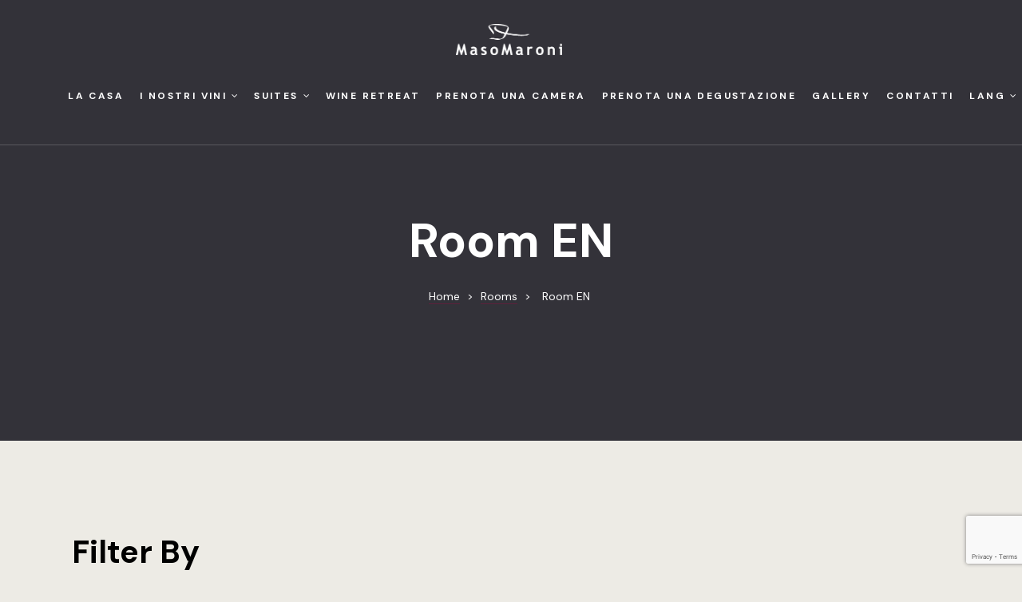

--- FILE ---
content_type: text/html; charset=UTF-8
request_url: https://masomaroni.it/room-type/room-en/
body_size: 31559
content:
<!doctype html>
<html lang="it-IT" class="no-js">
<head>
    <meta charset="UTF-8">
    <meta name="viewport" content="width=device-width, initial-scale=1">
    <link rel="profile" href="//gmpg.org/xfn/11">
    <title>Room EN - Maso Maroni</title>
<meta name='robots' content='max-image-preview:large' />
	<style>img:is([sizes="auto" i], [sizes^="auto," i]) { contain-intrinsic-size: 3000px 1500px }</style>
	<script id="cookieyes" type="text/javascript" src="https://cdn-cookieyes.com/client_data/405f66aad0f9108d36d236fe/script.js"></script><link rel='dns-prefetch' href='//fonts.googleapis.com' />
<link href='//fonts.gstatic.com' crossorigin rel='preconnect' />
<link rel="alternate" type="application/rss+xml" title="Maso Maroni &raquo; Feed" href="https://masomaroni.it/feed/" />
<link rel="alternate" type="application/rss+xml" title="Maso Maroni &raquo; Feed dei commenti" href="https://masomaroni.it/comments/feed/" />
<link rel="alternate" type="application/rss+xml" title="Feed Maso Maroni &raquo; Room EN Room Type" href="https://masomaroni.it/room-type/room-en/feed/" />
		<!-- This site uses the Google Analytics by MonsterInsights plugin v9.9.0 - Using Analytics tracking - https://www.monsterinsights.com/ -->
							<script src="//www.googletagmanager.com/gtag/js?id=G-4171XHBMGB"  data-cfasync="false" data-wpfc-render="false" type="text/javascript" async></script>
			<script data-cfasync="false" data-wpfc-render="false" type="text/javascript">
				var mi_version = '9.9.0';
				var mi_track_user = true;
				var mi_no_track_reason = '';
								var MonsterInsightsDefaultLocations = {"page_location":"https:\/\/masomaroni.it\/room-type\/room-en\/"};
								if ( typeof MonsterInsightsPrivacyGuardFilter === 'function' ) {
					var MonsterInsightsLocations = (typeof MonsterInsightsExcludeQuery === 'object') ? MonsterInsightsPrivacyGuardFilter( MonsterInsightsExcludeQuery ) : MonsterInsightsPrivacyGuardFilter( MonsterInsightsDefaultLocations );
				} else {
					var MonsterInsightsLocations = (typeof MonsterInsightsExcludeQuery === 'object') ? MonsterInsightsExcludeQuery : MonsterInsightsDefaultLocations;
				}

								var disableStrs = [
										'ga-disable-G-4171XHBMGB',
									];

				/* Function to detect opted out users */
				function __gtagTrackerIsOptedOut() {
					for (var index = 0; index < disableStrs.length; index++) {
						if (document.cookie.indexOf(disableStrs[index] + '=true') > -1) {
							return true;
						}
					}

					return false;
				}

				/* Disable tracking if the opt-out cookie exists. */
				if (__gtagTrackerIsOptedOut()) {
					for (var index = 0; index < disableStrs.length; index++) {
						window[disableStrs[index]] = true;
					}
				}

				/* Opt-out function */
				function __gtagTrackerOptout() {
					for (var index = 0; index < disableStrs.length; index++) {
						document.cookie = disableStrs[index] + '=true; expires=Thu, 31 Dec 2099 23:59:59 UTC; path=/';
						window[disableStrs[index]] = true;
					}
				}

				if ('undefined' === typeof gaOptout) {
					function gaOptout() {
						__gtagTrackerOptout();
					}
				}
								window.dataLayer = window.dataLayer || [];

				window.MonsterInsightsDualTracker = {
					helpers: {},
					trackers: {},
				};
				if (mi_track_user) {
					function __gtagDataLayer() {
						dataLayer.push(arguments);
					}

					function __gtagTracker(type, name, parameters) {
						if (!parameters) {
							parameters = {};
						}

						if (parameters.send_to) {
							__gtagDataLayer.apply(null, arguments);
							return;
						}

						if (type === 'event') {
														parameters.send_to = monsterinsights_frontend.v4_id;
							var hookName = name;
							if (typeof parameters['event_category'] !== 'undefined') {
								hookName = parameters['event_category'] + ':' + name;
							}

							if (typeof MonsterInsightsDualTracker.trackers[hookName] !== 'undefined') {
								MonsterInsightsDualTracker.trackers[hookName](parameters);
							} else {
								__gtagDataLayer('event', name, parameters);
							}
							
						} else {
							__gtagDataLayer.apply(null, arguments);
						}
					}

					__gtagTracker('js', new Date());
					__gtagTracker('set', {
						'developer_id.dZGIzZG': true,
											});
					if ( MonsterInsightsLocations.page_location ) {
						__gtagTracker('set', MonsterInsightsLocations);
					}
										__gtagTracker('config', 'G-4171XHBMGB', {"forceSSL":"true","link_attribution":"true"} );
										window.gtag = __gtagTracker;										(function () {
						/* https://developers.google.com/analytics/devguides/collection/analyticsjs/ */
						/* ga and __gaTracker compatibility shim. */
						var noopfn = function () {
							return null;
						};
						var newtracker = function () {
							return new Tracker();
						};
						var Tracker = function () {
							return null;
						};
						var p = Tracker.prototype;
						p.get = noopfn;
						p.set = noopfn;
						p.send = function () {
							var args = Array.prototype.slice.call(arguments);
							args.unshift('send');
							__gaTracker.apply(null, args);
						};
						var __gaTracker = function () {
							var len = arguments.length;
							if (len === 0) {
								return;
							}
							var f = arguments[len - 1];
							if (typeof f !== 'object' || f === null || typeof f.hitCallback !== 'function') {
								if ('send' === arguments[0]) {
									var hitConverted, hitObject = false, action;
									if ('event' === arguments[1]) {
										if ('undefined' !== typeof arguments[3]) {
											hitObject = {
												'eventAction': arguments[3],
												'eventCategory': arguments[2],
												'eventLabel': arguments[4],
												'value': arguments[5] ? arguments[5] : 1,
											}
										}
									}
									if ('pageview' === arguments[1]) {
										if ('undefined' !== typeof arguments[2]) {
											hitObject = {
												'eventAction': 'page_view',
												'page_path': arguments[2],
											}
										}
									}
									if (typeof arguments[2] === 'object') {
										hitObject = arguments[2];
									}
									if (typeof arguments[5] === 'object') {
										Object.assign(hitObject, arguments[5]);
									}
									if ('undefined' !== typeof arguments[1].hitType) {
										hitObject = arguments[1];
										if ('pageview' === hitObject.hitType) {
											hitObject.eventAction = 'page_view';
										}
									}
									if (hitObject) {
										action = 'timing' === arguments[1].hitType ? 'timing_complete' : hitObject.eventAction;
										hitConverted = mapArgs(hitObject);
										__gtagTracker('event', action, hitConverted);
									}
								}
								return;
							}

							function mapArgs(args) {
								var arg, hit = {};
								var gaMap = {
									'eventCategory': 'event_category',
									'eventAction': 'event_action',
									'eventLabel': 'event_label',
									'eventValue': 'event_value',
									'nonInteraction': 'non_interaction',
									'timingCategory': 'event_category',
									'timingVar': 'name',
									'timingValue': 'value',
									'timingLabel': 'event_label',
									'page': 'page_path',
									'location': 'page_location',
									'title': 'page_title',
									'referrer' : 'page_referrer',
								};
								for (arg in args) {
																		if (!(!args.hasOwnProperty(arg) || !gaMap.hasOwnProperty(arg))) {
										hit[gaMap[arg]] = args[arg];
									} else {
										hit[arg] = args[arg];
									}
								}
								return hit;
							}

							try {
								f.hitCallback();
							} catch (ex) {
							}
						};
						__gaTracker.create = newtracker;
						__gaTracker.getByName = newtracker;
						__gaTracker.getAll = function () {
							return [];
						};
						__gaTracker.remove = noopfn;
						__gaTracker.loaded = true;
						window['__gaTracker'] = __gaTracker;
					})();
									} else {
										console.log("");
					(function () {
						function __gtagTracker() {
							return null;
						}

						window['__gtagTracker'] = __gtagTracker;
						window['gtag'] = __gtagTracker;
					})();
									}
			</script>
			
							<!-- / Google Analytics by MonsterInsights -->
		<script type="text/javascript">
/* <![CDATA[ */
window._wpemojiSettings = {"baseUrl":"https:\/\/s.w.org\/images\/core\/emoji\/16.0.1\/72x72\/","ext":".png","svgUrl":"https:\/\/s.w.org\/images\/core\/emoji\/16.0.1\/svg\/","svgExt":".svg","source":{"concatemoji":"https:\/\/masomaroni.it\/wp-includes\/js\/wp-emoji-release.min.js?ver=6.8.3"}};
/*! This file is auto-generated */
!function(s,n){var o,i,e;function c(e){try{var t={supportTests:e,timestamp:(new Date).valueOf()};sessionStorage.setItem(o,JSON.stringify(t))}catch(e){}}function p(e,t,n){e.clearRect(0,0,e.canvas.width,e.canvas.height),e.fillText(t,0,0);var t=new Uint32Array(e.getImageData(0,0,e.canvas.width,e.canvas.height).data),a=(e.clearRect(0,0,e.canvas.width,e.canvas.height),e.fillText(n,0,0),new Uint32Array(e.getImageData(0,0,e.canvas.width,e.canvas.height).data));return t.every(function(e,t){return e===a[t]})}function u(e,t){e.clearRect(0,0,e.canvas.width,e.canvas.height),e.fillText(t,0,0);for(var n=e.getImageData(16,16,1,1),a=0;a<n.data.length;a++)if(0!==n.data[a])return!1;return!0}function f(e,t,n,a){switch(t){case"flag":return n(e,"\ud83c\udff3\ufe0f\u200d\u26a7\ufe0f","\ud83c\udff3\ufe0f\u200b\u26a7\ufe0f")?!1:!n(e,"\ud83c\udde8\ud83c\uddf6","\ud83c\udde8\u200b\ud83c\uddf6")&&!n(e,"\ud83c\udff4\udb40\udc67\udb40\udc62\udb40\udc65\udb40\udc6e\udb40\udc67\udb40\udc7f","\ud83c\udff4\u200b\udb40\udc67\u200b\udb40\udc62\u200b\udb40\udc65\u200b\udb40\udc6e\u200b\udb40\udc67\u200b\udb40\udc7f");case"emoji":return!a(e,"\ud83e\udedf")}return!1}function g(e,t,n,a){var r="undefined"!=typeof WorkerGlobalScope&&self instanceof WorkerGlobalScope?new OffscreenCanvas(300,150):s.createElement("canvas"),o=r.getContext("2d",{willReadFrequently:!0}),i=(o.textBaseline="top",o.font="600 32px Arial",{});return e.forEach(function(e){i[e]=t(o,e,n,a)}),i}function t(e){var t=s.createElement("script");t.src=e,t.defer=!0,s.head.appendChild(t)}"undefined"!=typeof Promise&&(o="wpEmojiSettingsSupports",i=["flag","emoji"],n.supports={everything:!0,everythingExceptFlag:!0},e=new Promise(function(e){s.addEventListener("DOMContentLoaded",e,{once:!0})}),new Promise(function(t){var n=function(){try{var e=JSON.parse(sessionStorage.getItem(o));if("object"==typeof e&&"number"==typeof e.timestamp&&(new Date).valueOf()<e.timestamp+604800&&"object"==typeof e.supportTests)return e.supportTests}catch(e){}return null}();if(!n){if("undefined"!=typeof Worker&&"undefined"!=typeof OffscreenCanvas&&"undefined"!=typeof URL&&URL.createObjectURL&&"undefined"!=typeof Blob)try{var e="postMessage("+g.toString()+"("+[JSON.stringify(i),f.toString(),p.toString(),u.toString()].join(",")+"));",a=new Blob([e],{type:"text/javascript"}),r=new Worker(URL.createObjectURL(a),{name:"wpTestEmojiSupports"});return void(r.onmessage=function(e){c(n=e.data),r.terminate(),t(n)})}catch(e){}c(n=g(i,f,p,u))}t(n)}).then(function(e){for(var t in e)n.supports[t]=e[t],n.supports.everything=n.supports.everything&&n.supports[t],"flag"!==t&&(n.supports.everythingExceptFlag=n.supports.everythingExceptFlag&&n.supports[t]);n.supports.everythingExceptFlag=n.supports.everythingExceptFlag&&!n.supports.flag,n.DOMReady=!1,n.readyCallback=function(){n.DOMReady=!0}}).then(function(){return e}).then(function(){var e;n.supports.everything||(n.readyCallback(),(e=n.source||{}).concatemoji?t(e.concatemoji):e.wpemoji&&e.twemoji&&(t(e.twemoji),t(e.wpemoji)))}))}((window,document),window._wpemojiSettings);
/* ]]> */
</script>
<link rel='stylesheet' id='opal-boostrap-css' href='https://masomaroni.it/wp-content/themes/erios/assets/css/opal-boostrap.css?ver=6.8.3' type='text/css' media='all' />
<link rel='stylesheet' id='wp-hotel-booking-css' href='https://masomaroni.it/wp-content/plugins/wp-hotel-booking/assets/css/hotel-booking.css?ver=2.1.4' type='text/css' media='all' />
<link rel='stylesheet' id='elementor-frontend-css' href='https://masomaroni.it/wp-content/plugins/elementor/assets/css/frontend-lite.min.css?ver=3.19.1' type='text/css' media='all' />
<link rel='stylesheet' id='erios-style-css' href='https://masomaroni.it/wp-content/themes/erios/style.css?ver=6.8.3' type='text/css' media='all' />
<style id='erios-style-inline-css' type='text/css'>
body, input, button, button[type="submit"], select, textarea{font-family:"DM Sans", -apple-system, BlinkMacSystemFont, "Segoe UI", Roboto, "Helvetica Neue", Arial, sans-serif;font-weight:400;color:#686868}html { font-size:16px;}.c-heading{color:#000000;}.c-primary{color:#5d203c;}.bg-primary{background-color:#5d203c;}.b-primary{border-color:#5d203c;}.button-primary:hover{background-color:#391425;border-color:#391425;}.c-secondary {color:#333239;}.bg-secondary {background-color:#333239;}.b-secondary{border-color:#333239;}.button-secondary:hover{background-color:#1b1a1e;}input[type="text"]::placeholder,input[type="email"]::placeholder,input[type="url"]::placeholder,input[type="password"]::placeholder,input[type="search"]::placeholder,input[type="number"]::placeholder,input[type="tel"]::placeholder,input[type="range"]::placeholder,input[type="date"]::placeholder,input[type="month"]::placeholder,input[type="week"]::placeholder,input[type="time"]::placeholder,input[type="datetime"]::placeholder,input[type="datetime-local"]::placeholder,input[type="color"]::placeholder,input[type="text"],input[type="email"],input[type="url"],input[type="password"],input[type="search"],input[type="number"],input[type="tel"],input[type="range"],input[type="date"],input[type="month"],input[type="week"],input[type="time"],input[type="datetime"],input[type="datetime-local"],input[type="color"],textarea::placeholder,textarea,a,.mainmenu-container li a span,.comment-metadata,.c-body,.comment-form label,.comment-form a,.site-header-account .account-links-menu li a,.site-header-account .account-dashboard li a,.elementor-nav-menu--dropdown a,.elementor-search-form--skin-minimal .elementor-search-form__icon,#hotel-booking-cart input[type=email],#hotel-booking-cart input[type=number],#hotel-booking-cart input[type=text],#hotel-booking-payment input[type=email],#hotel-booking-payment input[type=number],#hotel-booking-payment input[type=text],#hotel-booking-results .hb-search-results > .hb-room .hb-room-meta li > label,.hb_single_room_tab_details #comments .meta {color:#686868; }.widget-area strong,h1,h2,h3,h4,h5,h6,label,fieldset legend,th,.main-navigation .top-menu > li > a,.post-content .posted-on a,.entry-content strong,.entry-content dt,.entry-content th,.entry-content dt a:not(:hover),.entry-content th a:not(:hover),body.single-post article.type-post .entry-title,body.single-post .navigation .nav-link a,.comment-content strong,.comment-author,.comment-author a,.comment-metadata a.comment-edit-link,.comment-reply-link,.widget a,.widget.widget_archive a,.widget.widget_categories a,.widget.widget_nav_menu a,.widget.widget_meta a,.widget.widget_pages a,.widget_search button[type="submit"],.widget_archive li,.widget_categories li,.c-heading,.related-posts .related-heading,.author-wrapper .author-name,.page .entry-header .entry-title,.search .site-content .page-title,.site-header-account .login-form-title,.elementor-widget-call-to-action.elementor-button-default .elementor-cta__button,.elementor-featured-box-wrapper .elementor-featured-box-icon i,.elementor-featured-box-wrapper .elementor-featured-box-title,.elementor-widget-heading .sub-title,.elementor-widget-opal-image-hotspots .elementor-accordion .elementor-tab-title,.elementor-link-showcase-title span.text,.elementor-widget-tabs .elementor-tab-title:not(:hover) .elementor-tab-text,.elementor-teams-wrapper .elementor-team-name:not(:hover),#hotel-booking-results > h3,#hotel-booking-results .hb-search-results > .hb-room .hb-room-name a:not(:hover),#hotel-booking-results .hb-search-results > .hb-room .hb-room-meta li > label + div,#hotel-booking-results .hb-search-results > .hb-room .hb-room-meta li .hb_search_item_price,.hb_related_other_room > .title {color:#000000; }.elementor-widget-call-to-action.elementor-button-default .elementor-cta__button {border-bottom-color:#000000; }.btn-link,.elementor-element .elementor-button-link .elementor-button,.button-link,.mainmenu-container li.current-menu-parent > a,.mainmenu-container .menu-item > a:hover,.site-header .header-group .search-submit:hover,.site-header .header-group .search-submit:focus,.post-content .posted-on a:hover,.entry-header .entry-category a:hover,.pbr-social-share a:hover,body.single-post .navigation > div:hover,body.single-post .navigation > div:hover .nav-title,body.single-post .navigation > div:hover a,body.single-post .navigation > div:hover b,body.single-post .navigation .nav-title,.breadcrumb a:hover,.breadcrumb a:hover span,.comment-author a:hover,.comment-metadata a:hover,.widget a:hover,.widget a:focus,.widget.widget_archive a:hover,.widget.widget_archive a:focus,.widget.widget_categories a:hover,.widget.widget_categories a:focus,.widget.widget_nav_menu a:hover,.widget.widget_nav_menu a:focus,.widget.widget_meta a:hover,.widget.widget_meta a:focus,.widget.widget_pages a:hover,.widget.widget_pages a:focus,h2.widget-title a,h2.widgettitle a,.widget_recent_entries li a:hover,.widget_recent_entries li a:active,.widget_search button[type="submit"]:hover,.widget_search button[type="submit"]:focus,.button-outline-primary,.elementor-wpcf7-button-outline_primary input[type="button"],.elementor-wpcf7-button-outline_primary input[type="submit"],.elementor-wpcf7-button-outline_primary button[type="submit"],.elementor-element .elementor-button-outline_primary .elementor-button,.c-primary,.navigation-button .menu-toggle:hover,.navigation-button .menu-toggle:focus,.entry-title a:hover,.entry-content blockquote cite a:hover,.comment-form a:hover,#secondary .elementor-widget-container h5:first-of-type,.site-header-account .account-dropdown a.register-link,.site-header-account .account-dropdown a.lostpass-link,.site-header-account .account-links-menu li a:hover,.site-header-account .account-dashboard li a:hover,.elementor-featured-box-wrapper:hover .elementor-featured-box-icon i:before,.elementor-nav-menu-popup .mfp-close,.opal-nearby-places-main-icons.active,.opal-nearby-places-main-icons:hover,.room-style-3 .room-read-link i,.room-style-3 .room-read-link:hover,.room-style-5 .room-read-link i,.room-style-5 .room-read-link:hover,#secondary .elementor-widget-wp-widget-recent-posts a,.available-residences-table th,.elementor-widget-opal-available-residences .header-title div,.contactform-content .form-title,.elementor-widget-call-to-action.elementor-button-default .elementor-cta__button:hover,.elementor-widget-counter .elementor-icon-counter,.elementor-widget-heading .heading-decor,.elementor-widget-image-box:hover .elementor-image-box-title,.elementor-widget-opal-image-hotspots .elementor-accordion .elementor-tab-title.elementor-active,.opal-image-hotspots-main-icons .opal-icon-map-marker:hover,.opal-image-hotspots-main-icons .opal-icon-map-marker:focus,.elementor-widget-opal-image-gallery .elementor-galerry__filter:hover,.elementor-widget-opal-image-gallery .elementor-galerry__filter.elementor-active,.elementor-widget-opal-item-box .elementor-item-box-title:hover,.elementor-widget-item-list .elementor-item-list-number,.elementor-link-showcase-title:hover span.text,.link-showcase-group-heading .sub-heading,.elementor-nav-menu--main.elementor-nav-menu--layout-horizontal .elementor-nav-menu a.elementor-sub-item.elementor-item-active,.elementor-nav-menu--main .elementor-item.highlighted,.elementor-nav-menu--main .elementor-item.elementor-item-active,.elementor-nav-menu--main .elementor-item:hover,.elementor-nav-menu--main .elementor-item:focus,.elementor-nav-menu--main .current-menu-ancestor .elementor-item.has-submenu,.elementor-nav-menu--main .current-menu-item .elementor-item,.elementor-nav-menu--popup .elementor-item.highlighted,.elementor-nav-menu--popup .elementor-item.elementor-item-active,.elementor-nav-menu--popup .elementor-item:hover,.elementor-nav-menu--popup .elementor-item:focus,.elementor-nav-menu--popup .elementor-nav-menu--dropdown a:hover,.elementor-nav-menu--popup .elementor-nav-menu--dropdown a.highlighted,.elementor-nav-menu--dropdown:not(.mega-menu) a:hover,.elementor-nav-menu--dropdown:not(.mega-menu) a.highlighted,.elementor-nav-menu--dropdown:not(.mega-menu) a.has-submenu,.elementor-menu-toggle:hover i,.elementor-menu-toggle:hover .menu-toggle-title,.elementor-widget-opal-phone:not(:hover) i,.elementor-widget-opal-phone:not(:hover) .elementor-phone-title,.elementor-widget-opal-phone:not(:hover) .elementor-phone-subtitle,.elementor-widget-opal-popup-template .elementor-toggle i:hover,.elementor-widget-opal-popup-template .button-close:hover,.column-item.post-style-2 .entry-category,.elementor-widget-opal-reason_carousel .elementor-content-wrap:hover .elementor-heading-title,.room .entry-category a:hover,.elementor-room__filter:hover,.room-style-4 .room-inner .price .price_value,.room-style-2 .room-inner .price .price_value,.elementor-search-form .elementor-search-form__submit:hover,.elementor-search-form--skin-full_screen .elementor-search-form__toggle:hover,.elementor-widget-tabs .elementor-tab-title:hover .elementor-tab-text,.elementor-widget-tabs .elementor-tab-title.elementor-active .elementor-tab-text,.elementor-teams-wrapper .elementor-team-name:hover,.elementor-video-popup:hover .elementor-video-icons,.elementor-video-popup:hover .elementor-video-title,.osf-property-article .link-more a,.item-recent-apartments .apartments-link,.hb_single_room .price {color:#5d203c; }.f-primary,.elementor-widget-heading .heading-decor svg {fill:#5d203c; }.page-numbers:not(.dots):hover,.page-numbers:not(.dots):focus,.page-numbers.current:not(.dots),.comments-link span,.post-content .posted-on:after,.page-links .post-page-numbers:hover,.page-links .post-page-numbers:focus,.error404 .error-btn-bh a,.button-primary,input[type="reset"],input.secondary[type="button"],input.secondary[type="reset"],input.secondary[type="submit"],input[type="button"],input[type="submit"],button[type="submit"],.more-link,.scrollup,.elementor-wpcf7-button-primary input[type="button"][type="submit"],.elementor-wpcf7-button-primary input[type="submit"],.elementor-wpcf7-button-primary button[type="submit"],#hotel-booking-cart .hb_button.hb_checkout,#hotel-booking-cart button[type=button],#hotel-booking-cart button[type=submit],#hotel-booking-payment .hb_button.hb_checkout,#hotel-booking-payment button[type=button],#hotel-booking-payment button[type=submit],.hb_single_room #reviews #review_form_wrapper form .form-submit input[type=submit],.hb_button,#hotel-booking-results form .hb_button.hb_checkout,#hotel-booking-results form button.hb_add_to_cart,#hotel-booking-results form form button[type=submit],.button-default:hover,.button-dark:hover,.elementor-element .elementor-button-dark .elementor-button:hover,.button-dark:active,.elementor-element .elementor-button-dark .elementor-button:active,.button-dark:focus,.elementor-element .elementor-button-dark .elementor-button:focus,.button-light:hover,.elementor-element .elementor-button-light .elementor-button:hover,.button-light:active,.elementor-element .elementor-button-light .elementor-button:active,.button-light:focus,.elementor-element .elementor-button-light .elementor-button:focus,.elementor-element .elementor-button-primary .elementor-button,.button-outline-primary:hover,.elementor-wpcf7-button-outline_primary input:hover[type="button"],.elementor-wpcf7-button-outline_primary input:hover[type="submit"],.elementor-wpcf7-button-outline_primary button:hover[type="submit"],.button-outline-primary:active,.elementor-wpcf7-button-outline_primary input:active[type="button"],.elementor-wpcf7-button-outline_primary input:active[type="submit"],.elementor-wpcf7-button-outline_primary button:active[type="submit"],.button-outline-primary.active,.elementor-wpcf7-button-outline_primary input.active[type="button"],.elementor-wpcf7-button-outline_primary input.active[type="submit"],.elementor-wpcf7-button-outline_primary button.active[type="submit"],.show > .button-outline-primary.dropdown-toggle,.elementor-wpcf7-button-outline_primary .show > input.dropdown-toggle[type="button"],.elementor-wpcf7-button-outline_primary .show > input.dropdown-toggle[type="submit"],.elementor-wpcf7-button-outline_primary .show > button.dropdown-toggle[type="submit"],.elementor-element .elementor-button-outline_primary .elementor-button:hover,.elementor-element .elementor-button-outline_primary .elementor-button:active,.elementor-element .elementor-button-outline_primary .elementor-button:focus,.bg-primary,.owl-theme.owl-carousel .owl-nav [class*='owl-']:hover:before,.img-animated .elementor-image:after,.col-animated:after,.elementor-widget-opal-available-residences .scrollbar-inner > .scroll-element .scroll-bar,.elementor-widget-divider .elementor-divider-separator:before,.elementor-featured-box-wrapper .elementor-featured-box-icon i:after,.elementor-widget-opal-featured-room .elementor-featured-room-button:hover,.elementor-widget-opal-featured-room .elementor-featured-room-zoom:hover,.elementor-flip-box__front,.elementor-widget-opal-image-hotspots .scrollbar-inner > .scroll-element .scroll-bar,.point-position:before,.elementor-link-showcase-title span.text:before,.elementor-nav-menu--main.elementor-nav-menu--layout-horizontal:not(.e--pointer-framed) .elementor-nav-menu > li.current-menu-parent > a:before,.elementor-nav-menu--main.elementor-nav-menu--layout-horizontal:not(.e--pointer-framed) .elementor-nav-menu > li.current-menu-parent > a:after,.elementor-nav-menu--main.e--pointer-dot .elementor-item.elementor-item-active:before,.elementor-nav-menu--main.e--pointer-dot .elementor-item:not(:hover):before,.elementor-nav-menu--main.e--pointer-dot .elementor-item:hover:before,.elementor-nav-menu--main:not(.e--pointer-framed) .elementor-item.elementor-item-active:before,.elementor-nav-menu--main:not(.e--pointer-framed) .elementor-item.elementor-item-active:after,.elementor-nav-menu--main:not(.e--pointer-framed) .elementor-item:before,.elementor-nav-menu--main:not(.e--pointer-framed) .elementor-item:after,.elementor-nav-menu--popup.e--pointer-dot .elementor-item.elementor-item-active:before,.elementor-nav-menu--popup.e--pointer-dot .elementor-item:hover:before,.e--pointer-dot .elementor-item:before,.e--pointer-underline .elementor-item .menu-title:before,.e--pointer-underline .elementor-item .menu-title:after,.property-variation-item .property_variation_button:hover,.elementor-widget-opal-reason_carousel .elementor-reason-number span,.room .room-post-thumbnail,.elementor-teams-wrapper .team-icon-socials a:hover,.elementor-widget-opal-text_carousel.text-carousel-style-2 .owl-theme.owl-carousel .owl-nav [class*='owl-']:hover:before,.osf-property-article .post-thumbnail,.rooms-pagination .page-numbers li .page-numbers:hover,.rooms-pagination .page-numbers li .page-numbers.current,.rooms-pagination .page-numbers li .page-numbers.prev:hover,.rooms-pagination .page-numbers li .page-numbers.next:hover,.hotel-booking-search .hb-submit button,.hb_related_other_room > .title:after,.hb_single_room .hb_single_room_details .hb_single_room_tabs > li a.active:after {background-color:#5d203c; }.button-primary,input[type="reset"],input.secondary[type="button"],input.secondary[type="reset"],input.secondary[type="submit"],input[type="button"],input[type="submit"],button[type="submit"],.more-link,.scrollup,.elementor-wpcf7-button-primary input[type="button"][type="submit"],.elementor-wpcf7-button-primary input[type="submit"],.elementor-wpcf7-button-primary button[type="submit"],#hotel-booking-cart .hb_button.hb_checkout,#hotel-booking-cart button[type=button],#hotel-booking-cart button[type=submit],#hotel-booking-payment .hb_button.hb_checkout,#hotel-booking-payment button[type=button],#hotel-booking-payment button[type=submit],.hb_single_room #reviews #review_form_wrapper form .form-submit input[type=submit],.hb_button,#hotel-booking-results form .hb_button.hb_checkout,#hotel-booking-results form button.hb_add_to_cart,#hotel-booking-results form form button[type=submit],.button-secondary,.secondary-button .search-submit,.elementor-wpcf7-button-secondary input[type="button"][type="submit"],.elementor-wpcf7-button-secondary input[type="submit"],.elementor-wpcf7-button-secondary button[type="submit"],.form-control:focus,input[type="text"]:focus,input[type="email"]:focus,input[type="url"]:focus,input[type="password"]:focus,input[type="search"]:focus,input[type="number"]:focus,input[type="tel"]:focus,input[type="range"]:focus,input[type="date"]:focus,input[type="month"]:focus,input[type="week"]:focus,input[type="time"]:focus,input[type="datetime"]:focus,input[type="datetime-local"]:focus,input[type="color"]:focus,textarea:focus,.page-numbers:not(.dots):hover,.page-numbers:not(.dots):focus,.page-numbers.current:not(.dots),.breadcrumb a,.button-default:hover,.button-dark:hover,.elementor-element .elementor-button-dark .elementor-button:hover,.button-dark:active,.elementor-element .elementor-button-dark .elementor-button:active,.button-dark:focus,.elementor-element .elementor-button-dark .elementor-button:focus,.button-light:hover,.elementor-element .elementor-button-light .elementor-button:hover,.button-light:active,.elementor-element .elementor-button-light .elementor-button:active,.button-light:focus,.elementor-element .elementor-button-light .elementor-button:focus,.elementor-element .elementor-button-primary .elementor-button,.button-outline-primary,.elementor-wpcf7-button-outline_primary input[type="button"],.elementor-wpcf7-button-outline_primary input[type="submit"],.elementor-wpcf7-button-outline_primary button[type="submit"],.elementor-element .elementor-button-outline_primary .elementor-button,.button-outline-primary:hover,.elementor-wpcf7-button-outline_primary input:hover[type="button"],.elementor-wpcf7-button-outline_primary input:hover[type="submit"],.elementor-wpcf7-button-outline_primary button:hover[type="submit"],.button-outline-primary:active,.elementor-wpcf7-button-outline_primary input:active[type="button"],.elementor-wpcf7-button-outline_primary input:active[type="submit"],.elementor-wpcf7-button-outline_primary button:active[type="submit"],.button-outline-primary.active,.elementor-wpcf7-button-outline_primary input.active[type="button"],.elementor-wpcf7-button-outline_primary input.active[type="submit"],.elementor-wpcf7-button-outline_primary button.active[type="submit"],.show > .button-outline-primary.dropdown-toggle,.elementor-wpcf7-button-outline_primary .show > input.dropdown-toggle[type="button"],.elementor-wpcf7-button-outline_primary .show > input.dropdown-toggle[type="submit"],.elementor-wpcf7-button-outline_primary .show > button.dropdown-toggle[type="submit"],.elementor-element .elementor-button-outline_primary .elementor-button:hover,.elementor-element .elementor-button-outline_primary .elementor-button:active,.elementor-element .elementor-button-outline_primary .elementor-button:focus,.b-primary,.elementor-widget-opal-available-residences .button-outline-primary.contactform-button:hover,.elementor-widget-opal-available-residences .elementor-wpcf7-button-outline_primary input.contactform-button:hover[type="button"],.elementor-wpcf7-button-outline_primary .elementor-widget-opal-available-residences input.contactform-button:hover[type="button"],.elementor-widget-opal-available-residences .elementor-wpcf7-button-outline_primary input.contactform-button:hover[type="submit"],.elementor-wpcf7-button-outline_primary .elementor-widget-opal-available-residences input.contactform-button:hover[type="submit"],.elementor-widget-opal-available-residences .elementor-wpcf7-button-outline_primary button.contactform-button:hover[type="submit"],.elementor-wpcf7-button-outline_primary .elementor-widget-opal-available-residences button.contactform-button:hover[type="submit"],.elementor-widget-opal-featured-room .elementor-featured-room-meta-inner:hover,.elementor-widget-opal-featured-room .elementor-featured-room-button,.elementor-widget-opal-featured-room .elementor-featured-room-zoom:hover,.e--pointer-framed .elementor-item.elementor-item-active:before,.e--pointer-framed .elementor-item.elementor-item-active:after,.e--pointer-framed .elementor-item:before,.e--pointer-framed .elementor-item:after,.elementor-nav-menu--main > .elementor-nav-menu,.elementor-nav-menu--main .elementor-nav-menu ul,.elementor-search-form--skin-full_screen .elementor-search-form__toggle:hover,.elementor-widget-tabs .elementor-tab-title:hover,.elementor-widget-tabs .elementor-tab-title.elementor-active,.elementor-widget-opal-text_carousel.text-carousel-style-2 .elementor-content-wrap,.elementor-video-popup:hover .elementor-video-icons,.elementor-video-popup:hover .elementor-video-title,.hotel-booking-search .hb-submit button,.hb_single_room .hb_room_gallery .camera_thumbs .camera_thumbs_cont ul li.cameracurrent:before,.hb_room_gallery .hb_room_gallery-thumbs .owl-item.current .item:before {border-color:#5d203c; }#secondary .widget,.elementor-widget-opal-reason_carousel .elementor-content-wrap,#secondary-room .widget {border-top-color:#5d203c; }.elementor-widget-call-to-action.elementor-button-default .elementor-cta__button:hover,.elementor-nav-menu--layout-horizontal .elementor-nav-menu li.menu-item-has-children:before,.elementor-nav-menu--layout-horizontal .elementor-nav-menu li.has-mega-menu:before {border-bottom-color:#5d203c; }.btn-link:focus,.elementor-element .elementor-button-link .elementor-button:focus,.btn-link:hover,.elementor-element .elementor-button-link .elementor-button:hover,.button-link:focus,.button-link:hover,a:hover,a:active,.elementor-widget-opal-phone:hover i,.elementor-widget-opal-phone:hover .elementor-phone-title,.elementor-widget-opal-phone:hover .elementor-phone-subtitle {color:#391425; }.button-primary:hover,input:hover[type="reset"],input:hover[type="button"],input:hover[type="submit"],button:hover[type="submit"],.more-link:hover,.scrollup:hover,.elementor-wpcf7-button-primary input:hover[type="submit"],.elementor-wpcf7-button-primary button:hover[type="submit"],#hotel-booking-cart .hb_button.hb_checkout:hover,#hotel-booking-cart button:hover[type=button],#hotel-booking-cart button:hover[type=submit],#hotel-booking-payment .hb_button.hb_checkout:hover,#hotel-booking-payment button:hover[type=button],#hotel-booking-payment button:hover[type=submit],.hb_single_room #reviews #review_form_wrapper form .form-submit input:hover[type=submit],.hb_button:hover,#hotel-booking-results form .hb_button.hb_checkout:hover,#hotel-booking-results form button.hb_add_to_cart:hover,#hotel-booking-results form form button:hover[type=submit],.button-primary:active,input:active[type="reset"],input:active[type="button"],input:active[type="submit"],button:active[type="submit"],.more-link:active,.scrollup:active,.elementor-wpcf7-button-primary input:active[type="submit"],.elementor-wpcf7-button-primary button:active[type="submit"],#hotel-booking-cart .hb_button.hb_checkout:active,#hotel-booking-cart button:active[type=button],#hotel-booking-cart button:active[type=submit],#hotel-booking-payment .hb_button.hb_checkout:active,#hotel-booking-payment button:active[type=button],#hotel-booking-payment button:active[type=submit],.hb_single_room #reviews #review_form_wrapper form .form-submit input:active[type=submit],.hb_button:active,#hotel-booking-results form .hb_button.hb_checkout:active,#hotel-booking-results form button.hb_add_to_cart:active,#hotel-booking-results form form button:active[type=submit],.button-primary.active,input.active[type="reset"],input.active[type="button"],input.active[type="submit"],button.active[type="submit"],.active.more-link,.active.scrollup,.elementor-wpcf7-button-primary input.active[type="submit"],.elementor-wpcf7-button-primary button.active[type="submit"],#hotel-booking-cart .active.hb_button.hb_checkout,#hotel-booking-cart button.active[type=button],#hotel-booking-cart button.active[type=submit],#hotel-booking-payment .active.hb_button.hb_checkout,#hotel-booking-payment button.active[type=button],#hotel-booking-payment button.active[type=submit],.hb_single_room #reviews #review_form_wrapper form .form-submit input.active[type=submit],.active.hb_button,#hotel-booking-results form .active.hb_button.hb_checkout,#hotel-booking-results form button.active.hb_add_to_cart,#hotel-booking-results form form button.active[type=submit],.show > .button-primary.dropdown-toggle,.show > input.dropdown-toggle[type="reset"],.show > input.dropdown-toggle[type="button"],.show > input.dropdown-toggle[type="submit"],.show > button.dropdown-toggle[type="submit"],.show > .dropdown-toggle.more-link,.show > .dropdown-toggle.scrollup,.elementor-wpcf7-button-primary .show > input.dropdown-toggle[type="submit"],.elementor-wpcf7-button-primary .show > button.dropdown-toggle[type="submit"],#hotel-booking-cart .show > .dropdown-toggle.hb_button.hb_checkout,#hotel-booking-cart .show > button.dropdown-toggle[type=button],#hotel-booking-cart .show > button.dropdown-toggle[type=submit],#hotel-booking-payment .show > .dropdown-toggle.hb_button.hb_checkout,#hotel-booking-payment .show > button.dropdown-toggle[type=button],#hotel-booking-payment .show > button.dropdown-toggle[type=submit],.hb_single_room #reviews #review_form_wrapper form .form-submit .show > input.dropdown-toggle[type=submit],.show > .dropdown-toggle.hb_button,#hotel-booking-results form .show > .dropdown-toggle.hb_button.hb_checkout,#hotel-booking-results form .show > button.dropdown-toggle.hb_add_to_cart,#hotel-booking-results form form .show > button.dropdown-toggle[type=submit],.elementor-element .elementor-button-primary .elementor-button:hover,.elementor-element .elementor-button-primary .elementor-button:active,.elementor-element .elementor-button-primary .elementor-button:focus,.hotel-booking-search .hb-submit button:hover {background-color:#391425; }.button-primary:active,input:active[type="reset"],input:active[type="button"],input:active[type="submit"],button:active[type="submit"],.more-link:active,.scrollup:active,.elementor-wpcf7-button-primary input:active[type="submit"],.elementor-wpcf7-button-primary button:active[type="submit"],#hotel-booking-cart .hb_button.hb_checkout:active,#hotel-booking-cart button:active[type=button],#hotel-booking-cart button:active[type=submit],#hotel-booking-payment .hb_button.hb_checkout:active,#hotel-booking-payment button:active[type=button],#hotel-booking-payment button:active[type=submit],.hb_single_room #reviews #review_form_wrapper form .form-submit input:active[type=submit],.hb_button:active,#hotel-booking-results form .hb_button.hb_checkout:active,#hotel-booking-results form button.hb_add_to_cart:active,#hotel-booking-results form form button:active[type=submit],.button-primary.active,input.active[type="reset"],input.active[type="button"],input.active[type="submit"],button.active[type="submit"],.active.more-link,.active.scrollup,.elementor-wpcf7-button-primary input.active[type="submit"],.elementor-wpcf7-button-primary button.active[type="submit"],#hotel-booking-cart .active.hb_button.hb_checkout,#hotel-booking-cart button.active[type=button],#hotel-booking-cart button.active[type=submit],#hotel-booking-payment .active.hb_button.hb_checkout,#hotel-booking-payment button.active[type=button],#hotel-booking-payment button.active[type=submit],.hb_single_room #reviews #review_form_wrapper form .form-submit input.active[type=submit],.active.hb_button,#hotel-booking-results form .active.hb_button.hb_checkout,#hotel-booking-results form button.active.hb_add_to_cart,#hotel-booking-results form form button.active[type=submit],.show > .button-primary.dropdown-toggle,.show > input.dropdown-toggle[type="reset"],.show > input.dropdown-toggle[type="button"],.show > input.dropdown-toggle[type="submit"],.show > button.dropdown-toggle[type="submit"],.show > .dropdown-toggle.more-link,.show > .dropdown-toggle.scrollup,.elementor-wpcf7-button-primary .show > input.dropdown-toggle[type="submit"],.elementor-wpcf7-button-primary .show > button.dropdown-toggle[type="submit"],#hotel-booking-cart .show > .dropdown-toggle.hb_button.hb_checkout,#hotel-booking-cart .show > button.dropdown-toggle[type=button],#hotel-booking-cart .show > button.dropdown-toggle[type=submit],#hotel-booking-payment .show > .dropdown-toggle.hb_button.hb_checkout,#hotel-booking-payment .show > button.dropdown-toggle[type=button],#hotel-booking-payment .show > button.dropdown-toggle[type=submit],.hb_single_room #reviews #review_form_wrapper form .form-submit .show > input.dropdown-toggle[type=submit],.show > .dropdown-toggle.hb_button,#hotel-booking-results form .show > .dropdown-toggle.hb_button.hb_checkout,#hotel-booking-results form .show > button.dropdown-toggle.hb_add_to_cart,#hotel-booking-results form form .show > button.dropdown-toggle[type=submit],.button-secondary:active,.secondary-button .search-submit:active,.elementor-wpcf7-button-secondary input:active[type="submit"],.elementor-wpcf7-button-secondary button:active[type="submit"],.button-secondary.active,.secondary-button .active.search-submit,.elementor-wpcf7-button-secondary input.active[type="submit"],.elementor-wpcf7-button-secondary button.active[type="submit"],.show > .button-secondary.dropdown-toggle,.secondary-button .show > .dropdown-toggle.search-submit,.elementor-wpcf7-button-secondary .show > input.dropdown-toggle[type="submit"],.elementor-wpcf7-button-secondary .show > button.dropdown-toggle[type="submit"],.button-primary:hover,input:hover[type="reset"],input:hover[type="button"],input:hover[type="submit"],button:hover[type="submit"],.more-link:hover,.scrollup:hover,.elementor-wpcf7-button-primary input:hover[type="submit"],.elementor-wpcf7-button-primary button:hover[type="submit"],#hotel-booking-cart .hb_button.hb_checkout:hover,#hotel-booking-cart button:hover[type=button],#hotel-booking-cart button:hover[type=submit],#hotel-booking-payment .hb_button.hb_checkout:hover,#hotel-booking-payment button:hover[type=button],#hotel-booking-payment button:hover[type=submit],.hb_single_room #reviews #review_form_wrapper form .form-submit input:hover[type=submit],.hb_button:hover,#hotel-booking-results form .hb_button.hb_checkout:hover,#hotel-booking-results form button.hb_add_to_cart:hover,#hotel-booking-results form form button:hover[type=submit],.elementor-element .elementor-button-primary .elementor-button:hover,.elementor-element .elementor-button-primary .elementor-button:active,.elementor-element .elementor-button-primary .elementor-button:focus,.hotel-booking-search .hb-submit button:hover {border-color:#391425; }.comments-title,.comment-respond .comment-reply-title,.button-outline-secondary,.elementor-wpcf7-button-outline_secondary input[type="button"][type="submit"],.elementor-wpcf7-button-outline_secondary input[type="submit"],.elementor-wpcf7-button-outline_secondary button[type="submit"],.elementor-element .elementor-button-outline_secondary .elementor-button,.c-secondary,.author-wrapper .author-name h6,.contactform-content button.mfp-close,.property-variation-item .property_variation_button,.opal-property-variation,.hb_single_room .comment-respond .comment-reply-title,.hb_single_room_tab_details .hb_room_pricing_plan_data h4,.hb_single_room_tab_details #comments h2 {color:#333239; }.f-secondary {fill:#333239; }blockquote,.button-secondary,.secondary-button .search-submit,.elementor-wpcf7-button-secondary input[type="button"][type="submit"],.elementor-wpcf7-button-secondary input[type="submit"],.elementor-wpcf7-button-secondary button[type="submit"],.elementor-button-secondary button[type="submit"],.elementor-button-secondary input[type="button"],.elementor-button-secondary input[type="submit"],.elementor-element .elementor-button-secondary .elementor-button,.hb_button_secondary,.button-outline-secondary:hover,.elementor-wpcf7-button-outline_secondary input:hover[type="submit"],.elementor-wpcf7-button-outline_secondary button:hover[type="submit"],.button-outline-secondary:active,.elementor-wpcf7-button-outline_secondary input:active[type="submit"],.elementor-wpcf7-button-outline_secondary button:active[type="submit"],.button-outline-secondary.active,.elementor-wpcf7-button-outline_secondary input.active[type="submit"],.elementor-wpcf7-button-outline_secondary button.active[type="submit"],.show > .button-outline-secondary.dropdown-toggle,.elementor-wpcf7-button-outline_secondary .show > input.dropdown-toggle[type="submit"],.elementor-wpcf7-button-outline_secondary .show > button.dropdown-toggle[type="submit"],.elementor-element .elementor-button-outline_secondary .elementor-button:hover,.elementor-element .elementor-button-outline_secondary .elementor-button:active,.elementor-element .elementor-button-outline_secondary .elementor-button:focus,.bg-secondary,.owl-theme.owl-carousel .owl-dots .owl-dot:hover span,.owl-theme.owl-carousel .owl-dots .owl-dot.active span,#secondary .elementor-widget-wp-widget-categories a:before,.elementor-flip-box__back,.elementor-widget-opal-text_carousel.text-carousel-style-2 .owl-theme.owl-carousel .owl-nav [class*='owl-']:before,.views-derection-indicator {background-color:#333239; }.button-secondary,.secondary-button .search-submit,.elementor-wpcf7-button-secondary input[type="button"][type="submit"],.elementor-wpcf7-button-secondary input[type="submit"],.elementor-wpcf7-button-secondary button[type="submit"],.elementor-button-secondary button[type="submit"],.elementor-button-secondary input[type="button"],.elementor-button-secondary input[type="submit"],.elementor-element .elementor-button-secondary .elementor-button,.hb_button_secondary,.button-outline-secondary,.elementor-wpcf7-button-outline_secondary input[type="button"][type="submit"],.elementor-wpcf7-button-outline_secondary input[type="submit"],.elementor-wpcf7-button-outline_secondary button[type="submit"],.elementor-element .elementor-button-outline_secondary .elementor-button,.button-outline-secondary:hover,.elementor-wpcf7-button-outline_secondary input:hover[type="submit"],.elementor-wpcf7-button-outline_secondary button:hover[type="submit"],.button-outline-secondary:active,.elementor-wpcf7-button-outline_secondary input:active[type="submit"],.elementor-wpcf7-button-outline_secondary button:active[type="submit"],.button-outline-secondary.active,.elementor-wpcf7-button-outline_secondary input.active[type="submit"],.elementor-wpcf7-button-outline_secondary button.active[type="submit"],.show > .button-outline-secondary.dropdown-toggle,.elementor-wpcf7-button-outline_secondary .show > input.dropdown-toggle[type="submit"],.elementor-wpcf7-button-outline_secondary .show > button.dropdown-toggle[type="submit"],.elementor-element .elementor-button-outline_secondary .elementor-button:hover,.elementor-element .elementor-button-outline_secondary .elementor-button:active,.elementor-element .elementor-button-outline_secondary .elementor-button:focus,.b-secondary {border-color:#333239; }.button-secondary:hover,.secondary-button .search-submit:hover,.elementor-wpcf7-button-secondary input:hover[type="submit"],.elementor-wpcf7-button-secondary button:hover[type="submit"],.button-secondary:active,.secondary-button .search-submit:active,.elementor-wpcf7-button-secondary input:active[type="submit"],.elementor-wpcf7-button-secondary button:active[type="submit"],.button-secondary.active,.secondary-button .active.search-submit,.elementor-wpcf7-button-secondary input.active[type="submit"],.elementor-wpcf7-button-secondary button.active[type="submit"],.show > .button-secondary.dropdown-toggle,.secondary-button .show > .dropdown-toggle.search-submit,.elementor-wpcf7-button-secondary .show > input.dropdown-toggle[type="submit"],.elementor-wpcf7-button-secondary .show > button.dropdown-toggle[type="submit"],.elementor-button-secondary button[type="submit"]:hover,.elementor-button-secondary button[type="submit"]:active,.elementor-button-secondary button[type="submit"]:focus,.elementor-button-secondary input[type="button"]:hover,.elementor-button-secondary input[type="button"]:active,.elementor-button-secondary input[type="button"]:focus,.elementor-button-secondary input[type="submit"]:hover,.elementor-button-secondary input[type="submit"]:active,.elementor-button-secondary input[type="submit"]:focus,.elementor-element .elementor-button-secondary .elementor-button:hover,.elementor-element .elementor-button-secondary .elementor-button:active,.elementor-element .elementor-button-secondary .elementor-button:focus {background-color:#1b1a1e; }.button-secondary:hover,.secondary-button .search-submit:hover,.elementor-wpcf7-button-secondary input:hover[type="submit"],.elementor-wpcf7-button-secondary button:hover[type="submit"],.button-secondary:active,.secondary-button .search-submit:active,.elementor-wpcf7-button-secondary input:active[type="submit"],.elementor-wpcf7-button-secondary button:active[type="submit"],.button-secondary.active,.secondary-button .active.search-submit,.elementor-wpcf7-button-secondary input.active[type="submit"],.elementor-wpcf7-button-secondary button.active[type="submit"],.show > .button-secondary.dropdown-toggle,.secondary-button .show > .dropdown-toggle.search-submit,.elementor-wpcf7-button-secondary .show > input.dropdown-toggle[type="submit"],.elementor-wpcf7-button-secondary .show > button.dropdown-toggle[type="submit"],.elementor-button-secondary button[type="submit"]:hover,.elementor-button-secondary button[type="submit"]:active,.elementor-button-secondary button[type="submit"]:focus,.elementor-button-secondary input[type="button"]:hover,.elementor-button-secondary input[type="button"]:active,.elementor-button-secondary input[type="button"]:focus,.elementor-button-secondary input[type="submit"]:hover,.elementor-button-secondary input[type="submit"]:active,.elementor-button-secondary input[type="submit"]:focus,.elementor-element .elementor-button-secondary .elementor-button:hover,.elementor-element .elementor-button-secondary .elementor-button:active,.elementor-element .elementor-button-secondary .elementor-button:focus {border-color:#1b1a1e; }.row,body.opal-content-layout-2cl #content .wrap,body.opal-content-layout-2cr #content .wrap,[data-opal-columns],.opal-default-content-layout-2cr .site-content .wrap,.site-footer .widget-area,.comment-form,.widget .gallery,.elementor-element .gallery,.entry-gallery .gallery,.single .gallery,[data-elementor-columns],.wp-hotel-booking-search-rooms .hb-form-table,.single-hb_room #content .wrap {margin-right:-15px;margin-left:-15px;}.col-1,.col-2,[data-elementor-columns-mobile="6"] .column-item,.col-3,[data-elementor-columns-mobile="4"] .column-item,.wp-hotel-booking-search-rooms .hb-form-field,.col-4,.comment-form .comment-form-author,.comment-form .comment-form-email,.comment-form .comment-form-url,[data-elementor-columns-mobile="3"] .column-item,.col-5,.col-6,[data-elementor-columns-mobile="2"] .column-item,.col-7,.col-8,.col-9,.col-10,.col-11,.col-12,.opal-archive-style-2.opal-content-layout-2cr .post-style-2,.related-posts .column-item,.opal-default-content-layout-2cr .related-posts .column-item,.opal-content-layout-2cr .related-posts .column-item,.opal-content-layout-2cl .related-posts .column-item,.site-footer .widget-area .widget-column,.comment-form .logged-in-as,.comment-form .comment-notes,.comment-form .comment-form-comment,.comment-form .form-submit,.widget .gallery-columns-1 .gallery-item,.elementor-element .gallery-columns-1 .gallery-item,.entry-gallery .gallery-columns-1 .gallery-item,.single .gallery-columns-1 .gallery-item,[data-elementor-columns-mobile="1"] .column-item,.col,body #secondary,.col-auto,.col-sm-1,[data-opal-columns="12"] .column-item,.col-sm-2,[data-opal-columns="6"] .column-item,.col-sm-3,[data-opal-columns="4"] .column-item,.col-sm-4,[data-opal-columns="3"] .column-item,.widget .gallery-columns-6 .gallery-item,.elementor-element .gallery-columns-6 .gallery-item,.entry-gallery .gallery-columns-6 .gallery-item,.single .gallery-columns-6 .gallery-item,.col-sm-5,.col-sm-6,[data-opal-columns="2"] .column-item,.opal-archive-style-3:not(.opal-content-layout-2cr) .post-style-3,.widget .gallery-columns-2 .gallery-item,.elementor-element .gallery-columns-2 .gallery-item,.entry-gallery .gallery-columns-2 .gallery-item,.single .gallery-columns-2 .gallery-item,.widget .gallery-columns-3 .gallery-item,.elementor-element .gallery-columns-3 .gallery-item,.entry-gallery .gallery-columns-3 .gallery-item,.single .gallery-columns-3 .gallery-item,.widget .gallery-columns-4 .gallery-item,.elementor-element .gallery-columns-4 .gallery-item,.entry-gallery .gallery-columns-4 .gallery-item,.single .gallery-columns-4 .gallery-item,.col-sm-7,.col-sm-8,.col-sm-9,.col-sm-10,.col-sm-11,.col-sm-12,[data-opal-columns="1"] .column-item,.opal-archive-style-2:not(.opal-content-layout-2cr) .post-style-2,.opal-archive-style-3.opal-content-layout-2cr .post-style-3,.elementor-widget-opal-image-hotspots .opal-image-hotspots-accordion,.elementor-widget-opal-image-hotspots .opal-image-hotspots-accordion + .opal-image-hotspots-container,.col-sm,.col-sm-auto,.col-md-1,.col-md-2,[data-elementor-columns-tablet="6"] .column-item,.col-md-3,[data-elementor-columns-tablet="4"] .column-item,.col-md-4,[data-elementor-columns-tablet="3"] .column-item,.col-md-5,.opal-default-content-layout-2cr #secondary,.col-md-6,[data-elementor-columns-tablet="2"] .column-item,.col-md-7,.opal-default-content-layout-2cr #primary,.col-md-8,.col-md-9,.col-md-10,.col-md-11,.col-md-12,[data-elementor-columns-tablet="1"] .column-item,.col-md,.col-md-auto,.col-lg-1,.col-lg-2,[data-elementor-columns="6"] .column-item,.col-lg-3,[data-elementor-columns="4"] .column-item,.col-lg-4,[data-elementor-columns="3"] .column-item,.col-lg-5,.col-lg-6,[data-elementor-columns="2"] .column-item,.col-lg-7,.col-lg-8,.col-lg-9,.col-lg-10,.col-lg-11,.col-lg-12,[data-elementor-columns="1"] .column-item,.col-lg,.col-lg-auto,.col-xl-1,.col-xl-2,.col-xl-3,.col-xl-4,.col-xl-5,.col-xl-6,.col-xl-7,.col-xl-8,.col-xl-9,.col-xl-10,.col-xl-11,.col-xl-12,.col-xl,.col-xl-auto {padding-right:15px;padding-left:15px;}.container,#content,ul.elementor-nav-menu--dropdown.mega-containerwidth > li.mega-menu-item > .elementor {padding-right:15px;padding-left:15px;}@media (min-width:576px) {.container, #content, ul.elementor-nav-menu--dropdown.mega-containerwidth > li.mega-menu-item > .elementor {max-width:540px; } }@media (min-width:768px) {.container, #content, ul.elementor-nav-menu--dropdown.mega-containerwidth > li.mega-menu-item > .elementor {max-width:720px; } }@media (min-width:992px) {.container, #content, ul.elementor-nav-menu--dropdown.mega-containerwidth > li.mega-menu-item > .elementor {max-width:960px; } }@media (min-width:1200px) {.container, #content, ul.elementor-nav-menu--dropdown.mega-containerwidth > li.mega-menu-item > .elementor {max-width:1140px; } }.elementor-widget-heading .elementor-heading-title{font-family:"DM Sans", -apple-system, BlinkMacSystemFont, Sans-serif;}.elementor-widget-heading .elementor-heading-title,.elementor-text-editor b{font-weight:700;}.elementor-widget-heading .elementor-heading-title{font-family:"DM Sans", -apple-system, BlinkMacSystemFont, Sans-serif;}.elementor-widget-heading .elementor-heading-title,.elementor-text-editor b{font-weight:700;}.typo-heading,.button-default,.button-primary,input[type="reset"],input.secondary[type="button"],input.secondary[type="reset"],input.secondary[type="submit"],input[type="button"],input[type="submit"],button[type="submit"],.more-link,.scrollup,.elementor-wpcf7-button-primary input[type="button"][type="submit"],.elementor-wpcf7-button-primary input[type="submit"],.elementor-wpcf7-button-primary button[type="submit"],#hotel-booking-cart .hb_button.hb_checkout,#hotel-booking-cart button[type=button],#hotel-booking-cart button[type=submit],#hotel-booking-payment .hb_button.hb_checkout,#hotel-booking-payment button[type=button],#hotel-booking-payment button[type=submit],.hb_single_room #reviews #review_form_wrapper form .form-submit input[type=submit],.hb_button,#hotel-booking-results form .hb_button.hb_checkout,#hotel-booking-results form button.hb_add_to_cart,#hotel-booking-results form form button[type=submit],.button-secondary,.secondary-button .search-submit,.elementor-wpcf7-button-secondary input[type="button"][type="submit"],.elementor-wpcf7-button-secondary input[type="submit"],.elementor-wpcf7-button-secondary button[type="submit"],.button-outline-primary,.elementor-wpcf7-button-outline_primary input[type="button"],.elementor-wpcf7-button-outline_primary input[type="submit"],.elementor-wpcf7-button-outline_primary button[type="submit"],.button-outline-secondary,.elementor-wpcf7-button-outline_secondary input[type="button"][type="submit"],.elementor-wpcf7-button-outline_secondary input[type="submit"],.elementor-wpcf7-button-outline_secondary button[type="submit"],.btn-link,.elementor-element .elementor-button-link .elementor-button,.button-link,.button-dark,.elementor-element .elementor-button-dark .elementor-button,.button-light,.elementor-element .elementor-button-light .elementor-button,h1,h2,h3,h4,h5,h6,.mainmenu-container,.entry-meta,body.single-post .navigation .nav-link,body.single-post .navigation .nav-link a,.author-wrapper .author-name,.error404 h1,.error404 .error-404-subtitle,#secondary .elementor-widget-container h5:first-of-type,.elementor-accordion .elementor-tab-title,.elementor-element .elementor-button,.contactform-content .form-title,.elementor-cta__content-item,.elementor-widget-counter .elementor-counter-number-wrapper,.elementor-widget-counter .elementor-counter-title,.elementor-featured-box-wrapper .elementor-featured-box-title,.elementor-widget-heading .elementor-heading-title,.elementor-widget-heading .sub-title,.elementor-widget.elementor-widget-icon-list .elementor-icon-list-item,.elementor-widget-opal-image-gallery .elementor-galerry__filter,.elementor-widget-opal-item-box .elementor-item-box-subtitle,.elementor-widget-opal-item-box .elementor-item-box-title,.elementor-link-showcase-title,.link-showcase-group-heading .title-heading,.link-showcase-group-heading .sub-heading,.elementor-nav-menu--main,.elementor-widget-opal-phone .elementor-phone-title,.elementor-widget-opal-phone .elementor-phone-subtitle,.column-item.post-style-2 .entry-category,.column-item.post-style-2 .post-date,.column-item.post-style-2 .entry-title,.single-osf_room .entry-features,.room-style-3 .room-read-link,.room-style-5 .room-read-link,.elementor-widget-tabs .elementor-tab-title,.elementor-teams-wrapper .elementor-team-name,.elementor-teams-wrapper .elementor-team-job,.elementor-widget-opal-testimonials .elementor-testimonial-title,.elementor-widget-opal-testimonials .elementor-testimonial-name,.elementor-video-title,.osf-property-article .property-title,.room-inner .entry-title,.room-inner .room-types,.hb_package_title label,.hotel-booking-search .hb-form-field label,#secondary-room .widget .rooms.tp-hotel-booking .room-inner .entry-title,.hb_related_other_room > .title {font-family:"DM Sans",-apple-system, BlinkMacSystemFont, "Segoe UI", Roboto, "Helvetica Neue", Arial, sans-serif;font-weight:700;}@media screen and (min-width:1200px){.container, #content ,.single-product .related.products, .single-product .up-sells.products{max-width:1320px;}}.page-title-bar {background-color:#333239;background-image:url(http://localhost/wordpress/erios/wp-content/uploads/2019/12/breadcrumb-bg.jpg);background-repeat:no-repeat;background-position:center top;;}.page-title{color:#ffffff; }.breadcrumb, .breadcrumb span, .breadcrumb * {color:#ffffff;;}.breadcrumb a:hover,.breadcrumb a:hover span{color:#5d203c;}.button-primary,input[type="reset"],input.secondary[type="button"],input.secondary[type="reset"],input.secondary[type="submit"],input[type="button"],input[type="submit"],button[type="submit"],.more-link,.scrollup,.elementor-wpcf7-button-primary input[type="button"][type="submit"],.elementor-wpcf7-button-primary input[type="submit"],.elementor-wpcf7-button-primary button[type="submit"],#hotel-booking-cart .hb_button.hb_checkout,#hotel-booking-cart button[type=button],#hotel-booking-cart button[type=submit],#hotel-booking-payment .hb_button.hb_checkout,#hotel-booking-payment button[type=button],#hotel-booking-payment button[type=submit],.hb_single_room #reviews #review_form_wrapper form .form-submit input[type=submit],.hb_button,#hotel-booking-results form .hb_button.hb_checkout,#hotel-booking-results form button.hb_add_to_cart,#hotel-booking-results form form button[type=submit],.button-default:hover,.button-dark:hover,.elementor-element .elementor-button-dark .elementor-button:hover,.button-dark:active,.elementor-element .elementor-button-dark .elementor-button:active,.button-dark:focus,.elementor-element .elementor-button-dark .elementor-button:focus,.button-light:hover,.elementor-element .elementor-button-light .elementor-button:hover,.button-light:active,.elementor-element .elementor-button-light .elementor-button:active,.button-light:focus,.elementor-element .elementor-button-light .elementor-button:focus,.elementor-element .elementor-button-primary .elementor-button {background-color:#5d203c;border-color:#5d203c;color:#fff;border-radius:50px;}.button-primary:hover,input:hover[type="reset"],input:hover[type="button"],input:hover[type="submit"],button:hover[type="submit"],.more-link:hover,.scrollup:hover,.elementor-wpcf7-button-primary input:hover[type="submit"],.elementor-wpcf7-button-primary button:hover[type="submit"],#hotel-booking-cart .hb_button.hb_checkout:hover,#hotel-booking-cart button:hover[type=button],#hotel-booking-cart button:hover[type=submit],#hotel-booking-payment .hb_button.hb_checkout:hover,#hotel-booking-payment button:hover[type=button],#hotel-booking-payment button:hover[type=submit],.hb_single_room #reviews #review_form_wrapper form .form-submit input:hover[type=submit],.hb_button:hover,#hotel-booking-results form .hb_button.hb_checkout:hover,#hotel-booking-results form button.hb_add_to_cart:hover,#hotel-booking-results form form button:hover[type=submit],.button-primary:active,input:active[type="reset"],input:active[type="button"],input:active[type="submit"],button:active[type="submit"],.more-link:active,.scrollup:active,.elementor-wpcf7-button-primary input:active[type="submit"],.elementor-wpcf7-button-primary button:active[type="submit"],#hotel-booking-cart .hb_button.hb_checkout:active,#hotel-booking-cart button:active[type=button],#hotel-booking-cart button:active[type=submit],#hotel-booking-payment .hb_button.hb_checkout:active,#hotel-booking-payment button:active[type=button],#hotel-booking-payment button:active[type=submit],.hb_single_room #reviews #review_form_wrapper form .form-submit input:active[type=submit],.hb_button:active,#hotel-booking-results form .hb_button.hb_checkout:active,#hotel-booking-results form button.hb_add_to_cart:active,#hotel-booking-results form form button:active[type=submit],.button-primary.active,input.active[type="reset"],input.active[type="button"],input.active[type="submit"],button.active[type="submit"],.active.more-link,.active.scrollup,.elementor-wpcf7-button-primary input.active[type="submit"],.elementor-wpcf7-button-primary button.active[type="submit"],#hotel-booking-cart .active.hb_button.hb_checkout,#hotel-booking-cart button.active[type=button],#hotel-booking-cart button.active[type=submit],#hotel-booking-payment .active.hb_button.hb_checkout,#hotel-booking-payment button.active[type=button],#hotel-booking-payment button.active[type=submit],.hb_single_room #reviews #review_form_wrapper form .form-submit input.active[type=submit],.active.hb_button,#hotel-booking-results form .active.hb_button.hb_checkout,#hotel-booking-results form button.active.hb_add_to_cart,#hotel-booking-results form form button.active[type=submit],.show > .button-primary.dropdown-toggle,.show > input.dropdown-toggle[type="reset"],.show > input.dropdown-toggle[type="button"],.show > input.dropdown-toggle[type="submit"],.show > button.dropdown-toggle[type="submit"],.show > .dropdown-toggle.more-link,.show > .dropdown-toggle.scrollup,.elementor-wpcf7-button-primary .show > input.dropdown-toggle[type="submit"],.elementor-wpcf7-button-primary .show > button.dropdown-toggle[type="submit"],#hotel-booking-cart .show > .dropdown-toggle.hb_button.hb_checkout,#hotel-booking-cart .show > button.dropdown-toggle[type=button],#hotel-booking-cart .show > button.dropdown-toggle[type=submit],#hotel-booking-payment .show > .dropdown-toggle.hb_button.hb_checkout,#hotel-booking-payment .show > button.dropdown-toggle[type=button],#hotel-booking-payment .show > button.dropdown-toggle[type=submit],.hb_single_room #reviews #review_form_wrapper form .form-submit .show > input.dropdown-toggle[type=submit],.show > .dropdown-toggle.hb_button,#hotel-booking-results form .show > .dropdown-toggle.hb_button.hb_checkout,#hotel-booking-results form .show > button.dropdown-toggle.hb_add_to_cart,#hotel-booking-results form form .show > button.dropdown-toggle[type=submit],.elementor-element .elementor-button-primary .elementor-button:hover,.elementor-element .elementor-button-primary .elementor-button:active,.elementor-element .elementor-button-primary .elementor-button:focus {background-color:#391425;border-color:#391425;color:#fff;}.button-primary,input[type="reset"],input.secondary[type="button"],input.secondary[type="reset"],input.secondary[type="submit"],input[type="button"],input[type="submit"],button[type="submit"],.more-link,.scrollup,.elementor-wpcf7-button-primary input[type="button"][type="submit"],.elementor-wpcf7-button-primary input[type="submit"],.elementor-wpcf7-button-primary button[type="submit"],#hotel-booking-cart .hb_button.hb_checkout,#hotel-booking-cart button[type=button],#hotel-booking-cart button[type=submit],#hotel-booking-payment .hb_button.hb_checkout,#hotel-booking-payment button[type=button],#hotel-booking-payment button[type=submit],.hb_single_room #reviews #review_form_wrapper form .form-submit input[type=submit],.hb_button,#hotel-booking-results form .hb_button.hb_checkout,#hotel-booking-results form button.hb_add_to_cart,#hotel-booking-results form form button[type=submit],.button-default:hover,.button-dark:hover,.elementor-element .elementor-button-dark .elementor-button:hover,.button-dark:active,.elementor-element .elementor-button-dark .elementor-button:active,.button-dark:focus,.elementor-element .elementor-button-dark .elementor-button:focus,.button-light:hover,.elementor-element .elementor-button-light .elementor-button:hover,.button-light:active,.elementor-element .elementor-button-light .elementor-button:active,.button-light:focus,.elementor-element .elementor-button-light .elementor-button:focus,.elementor-element .elementor-button-primary .elementor-button {background-color:#5d203c;border-color:#5d203c;color:#fff;border-radius:50px;}.button-primary:hover,input:hover[type="reset"],input:hover[type="button"],input:hover[type="submit"],button:hover[type="submit"],.more-link:hover,.scrollup:hover,.elementor-wpcf7-button-primary input:hover[type="submit"],.elementor-wpcf7-button-primary button:hover[type="submit"],#hotel-booking-cart .hb_button.hb_checkout:hover,#hotel-booking-cart button:hover[type=button],#hotel-booking-cart button:hover[type=submit],#hotel-booking-payment .hb_button.hb_checkout:hover,#hotel-booking-payment button:hover[type=button],#hotel-booking-payment button:hover[type=submit],.hb_single_room #reviews #review_form_wrapper form .form-submit input:hover[type=submit],.hb_button:hover,#hotel-booking-results form .hb_button.hb_checkout:hover,#hotel-booking-results form button.hb_add_to_cart:hover,#hotel-booking-results form form button:hover[type=submit],.button-primary:active,input:active[type="reset"],input:active[type="button"],input:active[type="submit"],button:active[type="submit"],.more-link:active,.scrollup:active,.elementor-wpcf7-button-primary input:active[type="submit"],.elementor-wpcf7-button-primary button:active[type="submit"],#hotel-booking-cart .hb_button.hb_checkout:active,#hotel-booking-cart button:active[type=button],#hotel-booking-cart button:active[type=submit],#hotel-booking-payment .hb_button.hb_checkout:active,#hotel-booking-payment button:active[type=button],#hotel-booking-payment button:active[type=submit],.hb_single_room #reviews #review_form_wrapper form .form-submit input:active[type=submit],.hb_button:active,#hotel-booking-results form .hb_button.hb_checkout:active,#hotel-booking-results form button.hb_add_to_cart:active,#hotel-booking-results form form button:active[type=submit],.button-primary.active,input.active[type="reset"],input.active[type="button"],input.active[type="submit"],button.active[type="submit"],.active.more-link,.active.scrollup,.elementor-wpcf7-button-primary input.active[type="submit"],.elementor-wpcf7-button-primary button.active[type="submit"],#hotel-booking-cart .active.hb_button.hb_checkout,#hotel-booking-cart button.active[type=button],#hotel-booking-cart button.active[type=submit],#hotel-booking-payment .active.hb_button.hb_checkout,#hotel-booking-payment button.active[type=button],#hotel-booking-payment button.active[type=submit],.hb_single_room #reviews #review_form_wrapper form .form-submit input.active[type=submit],.active.hb_button,#hotel-booking-results form .active.hb_button.hb_checkout,#hotel-booking-results form button.active.hb_add_to_cart,#hotel-booking-results form form button.active[type=submit],.show > .button-primary.dropdown-toggle,.show > input.dropdown-toggle[type="reset"],.show > input.dropdown-toggle[type="button"],.show > input.dropdown-toggle[type="submit"],.show > button.dropdown-toggle[type="submit"],.show > .dropdown-toggle.more-link,.show > .dropdown-toggle.scrollup,.elementor-wpcf7-button-primary .show > input.dropdown-toggle[type="submit"],.elementor-wpcf7-button-primary .show > button.dropdown-toggle[type="submit"],#hotel-booking-cart .show > .dropdown-toggle.hb_button.hb_checkout,#hotel-booking-cart .show > button.dropdown-toggle[type=button],#hotel-booking-cart .show > button.dropdown-toggle[type=submit],#hotel-booking-payment .show > .dropdown-toggle.hb_button.hb_checkout,#hotel-booking-payment .show > button.dropdown-toggle[type=button],#hotel-booking-payment .show > button.dropdown-toggle[type=submit],.hb_single_room #reviews #review_form_wrapper form .form-submit .show > input.dropdown-toggle[type=submit],.show > .dropdown-toggle.hb_button,#hotel-booking-results form .show > .dropdown-toggle.hb_button.hb_checkout,#hotel-booking-results form .show > button.dropdown-toggle.hb_add_to_cart,#hotel-booking-results form form .show > button.dropdown-toggle[type=submit],.elementor-element .elementor-button-primary .elementor-button:hover,.elementor-element .elementor-button-primary .elementor-button:active,.elementor-element .elementor-button-primary .elementor-button:focus {background-color:#391425;border-color:#391425;color:#fff;}.button-secondary,.secondary-button .search-submit,.elementor-wpcf7-button-secondary input[type="button"][type="submit"],.elementor-wpcf7-button-secondary input[type="submit"],.elementor-wpcf7-button-secondary button[type="submit"],.elementor-button-secondary button[type="submit"],.elementor-button-secondary input[type="button"],.elementor-button-secondary input[type="submit"],.elementor-element .elementor-button-secondary .elementor-button,.hb_button_secondary {background-color:#333239;border-color:#333239;color:#fff;border-radius:50px;}.button-secondary:hover,.secondary-button .search-submit:hover,.elementor-wpcf7-button-secondary input:hover[type="submit"],.elementor-wpcf7-button-secondary button:hover[type="submit"],.button-secondary:active,.secondary-button .search-submit:active,.elementor-wpcf7-button-secondary input:active[type="submit"],.elementor-wpcf7-button-secondary button:active[type="submit"],.button-secondary.active,.secondary-button .active.search-submit,.elementor-wpcf7-button-secondary input.active[type="submit"],.elementor-wpcf7-button-secondary button.active[type="submit"],.show > .button-secondary.dropdown-toggle,.secondary-button .show > .dropdown-toggle.search-submit,.elementor-wpcf7-button-secondary .show > input.dropdown-toggle[type="submit"],.elementor-wpcf7-button-secondary .show > button.dropdown-toggle[type="submit"],.elementor-button-secondary button[type="submit"]:hover,.elementor-button-secondary button[type="submit"]:active,.elementor-button-secondary button[type="submit"]:focus,.elementor-button-secondary input[type="button"]:hover,.elementor-button-secondary input[type="button"]:active,.elementor-button-secondary input[type="button"]:focus,.elementor-button-secondary input[type="submit"]:hover,.elementor-button-secondary input[type="submit"]:active,.elementor-button-secondary input[type="submit"]:focus,.elementor-element .elementor-button-secondary .elementor-button:hover,.elementor-element .elementor-button-secondary .elementor-button:active,.elementor-element .elementor-button-secondary .elementor-button:focus {background-color:#1b1a1e;border-color:#1b1a1e;color:#fff;}button ,input[type="submit"], input[type="reset"], input[type="button"], .button, .btn {}
@media(max-width: 991px){.opal-header-absolute .site-header{background:#333239;}}
</style>
<link rel='stylesheet' id='osf-elementor-addons-css' href='https://masomaroni.it/wp-content/plugins/erios-core/assets/css/elementor/style.css?ver=1.2.5' type='text/css' media='all' />
<link rel='stylesheet' id='elementor-post-1152-css' href='https://masomaroni.it/wp-content/uploads/elementor/css/post-1152.css?ver=1707207323' type='text/css' media='all' />
<link rel='stylesheet' id='magnific-popup-css' href='https://masomaroni.it/wp-content/plugins/erios-core/assets/css/magnific-popup.css?ver=6.8.3' type='text/css' media='all' />
<link rel='stylesheet' id='elementor-post-158-css' href='https://masomaroni.it/wp-content/uploads/elementor/css/post-158.css?ver=1725260469' type='text/css' media='all' />
<style id='wp-emoji-styles-inline-css' type='text/css'>

	img.wp-smiley, img.emoji {
		display: inline !important;
		border: none !important;
		box-shadow: none !important;
		height: 1em !important;
		width: 1em !important;
		margin: 0 0.07em !important;
		vertical-align: -0.1em !important;
		background: none !important;
		padding: 0 !important;
	}
</style>
<link rel='stylesheet' id='wp-block-library-css' href='https://masomaroni.it/wp-includes/css/dist/block-library/style.min.css?ver=6.8.3' type='text/css' media='all' />
<style id='classic-theme-styles-inline-css' type='text/css'>
/*! This file is auto-generated */
.wp-block-button__link{color:#fff;background-color:#32373c;border-radius:9999px;box-shadow:none;text-decoration:none;padding:calc(.667em + 2px) calc(1.333em + 2px);font-size:1.125em}.wp-block-file__button{background:#32373c;color:#fff;text-decoration:none}
</style>
<style id='global-styles-inline-css' type='text/css'>
:root{--wp--preset--aspect-ratio--square: 1;--wp--preset--aspect-ratio--4-3: 4/3;--wp--preset--aspect-ratio--3-4: 3/4;--wp--preset--aspect-ratio--3-2: 3/2;--wp--preset--aspect-ratio--2-3: 2/3;--wp--preset--aspect-ratio--16-9: 16/9;--wp--preset--aspect-ratio--9-16: 9/16;--wp--preset--color--black: #000000;--wp--preset--color--cyan-bluish-gray: #abb8c3;--wp--preset--color--white: #ffffff;--wp--preset--color--pale-pink: #f78da7;--wp--preset--color--vivid-red: #cf2e2e;--wp--preset--color--luminous-vivid-orange: #ff6900;--wp--preset--color--luminous-vivid-amber: #fcb900;--wp--preset--color--light-green-cyan: #7bdcb5;--wp--preset--color--vivid-green-cyan: #00d084;--wp--preset--color--pale-cyan-blue: #8ed1fc;--wp--preset--color--vivid-cyan-blue: #0693e3;--wp--preset--color--vivid-purple: #9b51e0;--wp--preset--gradient--vivid-cyan-blue-to-vivid-purple: linear-gradient(135deg,rgba(6,147,227,1) 0%,rgb(155,81,224) 100%);--wp--preset--gradient--light-green-cyan-to-vivid-green-cyan: linear-gradient(135deg,rgb(122,220,180) 0%,rgb(0,208,130) 100%);--wp--preset--gradient--luminous-vivid-amber-to-luminous-vivid-orange: linear-gradient(135deg,rgba(252,185,0,1) 0%,rgba(255,105,0,1) 100%);--wp--preset--gradient--luminous-vivid-orange-to-vivid-red: linear-gradient(135deg,rgba(255,105,0,1) 0%,rgb(207,46,46) 100%);--wp--preset--gradient--very-light-gray-to-cyan-bluish-gray: linear-gradient(135deg,rgb(238,238,238) 0%,rgb(169,184,195) 100%);--wp--preset--gradient--cool-to-warm-spectrum: linear-gradient(135deg,rgb(74,234,220) 0%,rgb(151,120,209) 20%,rgb(207,42,186) 40%,rgb(238,44,130) 60%,rgb(251,105,98) 80%,rgb(254,248,76) 100%);--wp--preset--gradient--blush-light-purple: linear-gradient(135deg,rgb(255,206,236) 0%,rgb(152,150,240) 100%);--wp--preset--gradient--blush-bordeaux: linear-gradient(135deg,rgb(254,205,165) 0%,rgb(254,45,45) 50%,rgb(107,0,62) 100%);--wp--preset--gradient--luminous-dusk: linear-gradient(135deg,rgb(255,203,112) 0%,rgb(199,81,192) 50%,rgb(65,88,208) 100%);--wp--preset--gradient--pale-ocean: linear-gradient(135deg,rgb(255,245,203) 0%,rgb(182,227,212) 50%,rgb(51,167,181) 100%);--wp--preset--gradient--electric-grass: linear-gradient(135deg,rgb(202,248,128) 0%,rgb(113,206,126) 100%);--wp--preset--gradient--midnight: linear-gradient(135deg,rgb(2,3,129) 0%,rgb(40,116,252) 100%);--wp--preset--font-size--small: 13px;--wp--preset--font-size--medium: 20px;--wp--preset--font-size--large: 36px;--wp--preset--font-size--x-large: 42px;--wp--preset--spacing--20: 0.44rem;--wp--preset--spacing--30: 0.67rem;--wp--preset--spacing--40: 1rem;--wp--preset--spacing--50: 1.5rem;--wp--preset--spacing--60: 2.25rem;--wp--preset--spacing--70: 3.38rem;--wp--preset--spacing--80: 5.06rem;--wp--preset--shadow--natural: 6px 6px 9px rgba(0, 0, 0, 0.2);--wp--preset--shadow--deep: 12px 12px 50px rgba(0, 0, 0, 0.4);--wp--preset--shadow--sharp: 6px 6px 0px rgba(0, 0, 0, 0.2);--wp--preset--shadow--outlined: 6px 6px 0px -3px rgba(255, 255, 255, 1), 6px 6px rgba(0, 0, 0, 1);--wp--preset--shadow--crisp: 6px 6px 0px rgba(0, 0, 0, 1);}:where(.is-layout-flex){gap: 0.5em;}:where(.is-layout-grid){gap: 0.5em;}body .is-layout-flex{display: flex;}.is-layout-flex{flex-wrap: wrap;align-items: center;}.is-layout-flex > :is(*, div){margin: 0;}body .is-layout-grid{display: grid;}.is-layout-grid > :is(*, div){margin: 0;}:where(.wp-block-columns.is-layout-flex){gap: 2em;}:where(.wp-block-columns.is-layout-grid){gap: 2em;}:where(.wp-block-post-template.is-layout-flex){gap: 1.25em;}:where(.wp-block-post-template.is-layout-grid){gap: 1.25em;}.has-black-color{color: var(--wp--preset--color--black) !important;}.has-cyan-bluish-gray-color{color: var(--wp--preset--color--cyan-bluish-gray) !important;}.has-white-color{color: var(--wp--preset--color--white) !important;}.has-pale-pink-color{color: var(--wp--preset--color--pale-pink) !important;}.has-vivid-red-color{color: var(--wp--preset--color--vivid-red) !important;}.has-luminous-vivid-orange-color{color: var(--wp--preset--color--luminous-vivid-orange) !important;}.has-luminous-vivid-amber-color{color: var(--wp--preset--color--luminous-vivid-amber) !important;}.has-light-green-cyan-color{color: var(--wp--preset--color--light-green-cyan) !important;}.has-vivid-green-cyan-color{color: var(--wp--preset--color--vivid-green-cyan) !important;}.has-pale-cyan-blue-color{color: var(--wp--preset--color--pale-cyan-blue) !important;}.has-vivid-cyan-blue-color{color: var(--wp--preset--color--vivid-cyan-blue) !important;}.has-vivid-purple-color{color: var(--wp--preset--color--vivid-purple) !important;}.has-black-background-color{background-color: var(--wp--preset--color--black) !important;}.has-cyan-bluish-gray-background-color{background-color: var(--wp--preset--color--cyan-bluish-gray) !important;}.has-white-background-color{background-color: var(--wp--preset--color--white) !important;}.has-pale-pink-background-color{background-color: var(--wp--preset--color--pale-pink) !important;}.has-vivid-red-background-color{background-color: var(--wp--preset--color--vivid-red) !important;}.has-luminous-vivid-orange-background-color{background-color: var(--wp--preset--color--luminous-vivid-orange) !important;}.has-luminous-vivid-amber-background-color{background-color: var(--wp--preset--color--luminous-vivid-amber) !important;}.has-light-green-cyan-background-color{background-color: var(--wp--preset--color--light-green-cyan) !important;}.has-vivid-green-cyan-background-color{background-color: var(--wp--preset--color--vivid-green-cyan) !important;}.has-pale-cyan-blue-background-color{background-color: var(--wp--preset--color--pale-cyan-blue) !important;}.has-vivid-cyan-blue-background-color{background-color: var(--wp--preset--color--vivid-cyan-blue) !important;}.has-vivid-purple-background-color{background-color: var(--wp--preset--color--vivid-purple) !important;}.has-black-border-color{border-color: var(--wp--preset--color--black) !important;}.has-cyan-bluish-gray-border-color{border-color: var(--wp--preset--color--cyan-bluish-gray) !important;}.has-white-border-color{border-color: var(--wp--preset--color--white) !important;}.has-pale-pink-border-color{border-color: var(--wp--preset--color--pale-pink) !important;}.has-vivid-red-border-color{border-color: var(--wp--preset--color--vivid-red) !important;}.has-luminous-vivid-orange-border-color{border-color: var(--wp--preset--color--luminous-vivid-orange) !important;}.has-luminous-vivid-amber-border-color{border-color: var(--wp--preset--color--luminous-vivid-amber) !important;}.has-light-green-cyan-border-color{border-color: var(--wp--preset--color--light-green-cyan) !important;}.has-vivid-green-cyan-border-color{border-color: var(--wp--preset--color--vivid-green-cyan) !important;}.has-pale-cyan-blue-border-color{border-color: var(--wp--preset--color--pale-cyan-blue) !important;}.has-vivid-cyan-blue-border-color{border-color: var(--wp--preset--color--vivid-cyan-blue) !important;}.has-vivid-purple-border-color{border-color: var(--wp--preset--color--vivid-purple) !important;}.has-vivid-cyan-blue-to-vivid-purple-gradient-background{background: var(--wp--preset--gradient--vivid-cyan-blue-to-vivid-purple) !important;}.has-light-green-cyan-to-vivid-green-cyan-gradient-background{background: var(--wp--preset--gradient--light-green-cyan-to-vivid-green-cyan) !important;}.has-luminous-vivid-amber-to-luminous-vivid-orange-gradient-background{background: var(--wp--preset--gradient--luminous-vivid-amber-to-luminous-vivid-orange) !important;}.has-luminous-vivid-orange-to-vivid-red-gradient-background{background: var(--wp--preset--gradient--luminous-vivid-orange-to-vivid-red) !important;}.has-very-light-gray-to-cyan-bluish-gray-gradient-background{background: var(--wp--preset--gradient--very-light-gray-to-cyan-bluish-gray) !important;}.has-cool-to-warm-spectrum-gradient-background{background: var(--wp--preset--gradient--cool-to-warm-spectrum) !important;}.has-blush-light-purple-gradient-background{background: var(--wp--preset--gradient--blush-light-purple) !important;}.has-blush-bordeaux-gradient-background{background: var(--wp--preset--gradient--blush-bordeaux) !important;}.has-luminous-dusk-gradient-background{background: var(--wp--preset--gradient--luminous-dusk) !important;}.has-pale-ocean-gradient-background{background: var(--wp--preset--gradient--pale-ocean) !important;}.has-electric-grass-gradient-background{background: var(--wp--preset--gradient--electric-grass) !important;}.has-midnight-gradient-background{background: var(--wp--preset--gradient--midnight) !important;}.has-small-font-size{font-size: var(--wp--preset--font-size--small) !important;}.has-medium-font-size{font-size: var(--wp--preset--font-size--medium) !important;}.has-large-font-size{font-size: var(--wp--preset--font-size--large) !important;}.has-x-large-font-size{font-size: var(--wp--preset--font-size--x-large) !important;}
:where(.wp-block-post-template.is-layout-flex){gap: 1.25em;}:where(.wp-block-post-template.is-layout-grid){gap: 1.25em;}
:where(.wp-block-columns.is-layout-flex){gap: 2em;}:where(.wp-block-columns.is-layout-grid){gap: 2em;}
:root :where(.wp-block-pullquote){font-size: 1.5em;line-height: 1.6;}
</style>
<link rel='stylesheet' id='contact-form-7-css' href='https://masomaroni.it/wp-content/plugins/contact-form-7/includes/css/styles.css?ver=5.8.7' type='text/css' media='all' />
<link rel='stylesheet' id='wphb-extra-css-css' href='https://masomaroni.it/wp-content/plugins/wp-hotel-booking/includes/plugins/wp-hotel-booking-extra/assets/css/site.css?ver=2.1.4' type='text/css' media='all' />
<link rel='stylesheet' id='wphb-ui-slider-css' href='https://masomaroni.it/wp-content/plugins/wp-hotel-booking/assets/lib/slider/nouislider.min.css?ver=6.8.3' type='text/css' media='all' />
<link rel='stylesheet' id='wp-hotel-booking-review-gallery-css' href='https://masomaroni.it/wp-content/plugins/wp-hotel-booking/assets/css/review-gallery.min.css?ver=2.1.4' type='text/css' media='all' />
<link rel='stylesheet' id='flatpickr-css-css' href='https://masomaroni.it/wp-content/plugins/wp-hotel-booking/assets/lib/flatpickr.min.css?ver=6.8.3' type='text/css' media='all' />
<link rel='stylesheet' id='wp-hotel-booking-libaries-style-css' href='https://masomaroni.it/wp-content/plugins/wp-hotel-booking/assets/css/libraries.css?ver=6.8.3' type='text/css' media='all' />
<link rel='stylesheet' id='wp-admin-hotel-booking-calendar-v2-css' href='https://masomaroni.it/wp-content/plugins/wp-hotel-booking/assets/css/admin/main.min.css?ver=6.8.3' type='text/css' media='all' />
<link rel='stylesheet' id='erios-opal-icon-css' href='https://masomaroni.it/wp-content/themes/erios/assets/css/opal-icons.css?ver=6.8.3' type='text/css' media='all' />
<link rel='stylesheet' id='erios-carousel-css' href='https://masomaroni.it/wp-content/themes/erios/assets/css/carousel.css?ver=6.8.3' type='text/css' media='all' />
<link rel='stylesheet' id='otf-fonts-css' href='https://fonts.googleapis.com/css?family=DM+Sans%3A400%7CDM+Sans%3A700%7CDM+Sans%3A400%7CDM+Sans%3A400&#038;subset=latin-ext%2Clatin%2Clatin%2Clatin-ext' type='text/css' media='all' />
		<script type="text/javascript">
			var hotel_settings = {
				cart_page_url: '',
				checkout_page_url: '',
				site_url: 'https://masomaroni.it',
				ajax: 'https://masomaroni.it/wp-admin/admin-ajax.php',
				settings: {"review_rating_required":"1"},
				upload_base_url: 'https://masomaroni.it/wp-content/uploads',
				meta_key: {
					prefix: '_hb_'
				},
				date_format: 'j F Y',
				nonce: '64939c6593',
				timezone: '1762333875',
				min_booking_date: 1,
				wphb_rest_url: 'https://masomaroni.it/wp-json/',
				is_page_search: 0,
				url_page_search: '',
				room_id: 0,
				block_dates:
				[]				,
				currency: 'USD',
				currency_symbol: '&#36;',
				currency_position: 'left',
				thousands_separator: ',',
				decimals_separator: '.',
				number_decimal: '1',
				user_id: '0',
			}
		</script>
				<script type="text/javascript">
			var hotel_settings = {
				cart_page_url: '',
				checkout_page_url: '',
				site_url: 'https://masomaroni.it',
				ajax: 'https://masomaroni.it/wp-admin/admin-ajax.php',
				settings: {"review_rating_required":"1"},
				upload_base_url: 'https://masomaroni.it/wp-content/uploads',
				meta_key: {
					prefix: '_hb_'
				},
				date_format: 'j F Y',
				nonce: '64939c6593',
				timezone: '1762333875',
				min_booking_date: 1,
				wphb_rest_url: 'https://masomaroni.it/wp-json/',
				is_page_search: 0,
				url_page_search: '',
				room_id: 0,
				block_dates:
				[]				,
				currency: 'USD',
				currency_symbol: '&#36;',
				currency_position: 'left',
				thousands_separator: ',',
				decimals_separator: '.',
				number_decimal: '1',
				user_id: '0',
			}
		</script>
		<script type="text/javascript" src="https://masomaroni.it/wp-includes/js/jquery/jquery.min.js?ver=3.7.1" id="jquery-core-js"></script>
<script type="text/javascript" src="https://masomaroni.it/wp-includes/js/jquery/jquery-migrate.min.js?ver=3.4.1" id="jquery-migrate-js"></script>
<script type="text/javascript" src="https://masomaroni.it/wp-content/plugins/erios-core/assets/js/libs/modernizr.custom.js?ver=1.2.5" id="modernizr-js"></script>
<script type="text/javascript" src="https://masomaroni.it/wp-content/plugins/google-analytics-for-wordpress/assets/js/frontend-gtag.min.js?ver=9.9.0" id="monsterinsights-frontend-script-js" async="async" data-wp-strategy="async"></script>
<script data-cfasync="false" data-wpfc-render="false" type="text/javascript" id='monsterinsights-frontend-script-js-extra'>/* <![CDATA[ */
var monsterinsights_frontend = {"js_events_tracking":"true","download_extensions":"doc,pdf,ppt,zip,xls,docx,pptx,xlsx","inbound_paths":"[{\"path\":\"\\\/go\\\/\",\"label\":\"affiliate\"},{\"path\":\"\\\/recommend\\\/\",\"label\":\"affiliate\"}]","home_url":"https:\/\/masomaroni.it","hash_tracking":"false","v4_id":"G-4171XHBMGB"};/* ]]> */
</script>
<script type="text/javascript" src="https://masomaroni.it/wp-includes/js/underscore.min.js?ver=1.13.7" id="underscore-js"></script>
<script type="text/javascript" id="wp-util-js-extra">
/* <![CDATA[ */
var _wpUtilSettings = {"ajax":{"url":"\/wp-admin\/admin-ajax.php"}};
/* ]]> */
</script>
<script type="text/javascript" src="https://masomaroni.it/wp-includes/js/wp-util.min.js?ver=6.8.3" id="wp-util-js"></script>
<script type="text/javascript" src="https://masomaroni.it/wp-includes/js/jquery/ui/core.min.js?ver=1.13.3" id="jquery-ui-core-js"></script>
<script type="text/javascript" src="https://masomaroni.it/wp-includes/js/jquery/ui/mouse.min.js?ver=1.13.3" id="jquery-ui-mouse-js"></script>
<script type="text/javascript" src="https://masomaroni.it/wp-includes/js/jquery/ui/sortable.min.js?ver=1.13.3" id="jquery-ui-sortable-js"></script>
<script type="text/javascript" src="https://masomaroni.it/wp-includes/js/jquery/ui/datepicker.min.js?ver=1.13.3" id="jquery-ui-datepicker-js"></script>
<script type="text/javascript" id="jquery-ui-datepicker-js-after">
/* <![CDATA[ */
jQuery(function(jQuery){jQuery.datepicker.setDefaults({"closeText":"Chiudi","currentText":"Oggi","monthNames":["Gennaio","Febbraio","Marzo","Aprile","Maggio","Giugno","Luglio","Agosto","Settembre","Ottobre","Novembre","Dicembre"],"monthNamesShort":["Gen","Feb","Mar","Apr","Mag","Giu","Lug","Ago","Set","Ott","Nov","Dic"],"nextText":"Prossimo","prevText":"Precedente","dayNames":["domenica","luned\u00ec","marted\u00ec","mercoled\u00ec","gioved\u00ec","venerd\u00ec","sabato"],"dayNamesShort":["Dom","Lun","Mar","Mer","Gio","Ven","Sab"],"dayNamesMin":["D","L","M","M","G","V","S"],"dateFormat":"d MM yy","firstDay":1,"isRTL":false});});
/* ]]> */
</script>
<script type="text/javascript" src="https://masomaroni.it/wp-includes/js/dist/hooks.min.js?ver=4d63a3d491d11ffd8ac6" id="wp-hooks-js"></script>
<script type="text/javascript" src="https://masomaroni.it/wp-includes/js/dist/i18n.min.js?ver=5e580eb46a90c2b997e6" id="wp-i18n-js"></script>
<script type="text/javascript" id="wp-i18n-js-after">
/* <![CDATA[ */
wp.i18n.setLocaleData( { 'text direction\u0004ltr': [ 'ltr' ] } );
/* ]]> */
</script>
<script type="text/javascript" src="https://masomaroni.it/wp-includes/js/dist/vendor/wp-polyfill.min.js?ver=3.15.0" id="wp-polyfill-js"></script>
<script type="text/javascript" src="https://masomaroni.it/wp-includes/js/dist/url.min.js?ver=c2964167dfe2477c14ea" id="wp-url-js"></script>
<script type="text/javascript" id="wp-api-fetch-js-translations">
/* <![CDATA[ */
( function( domain, translations ) {
	var localeData = translations.locale_data[ domain ] || translations.locale_data.messages;
	localeData[""].domain = domain;
	wp.i18n.setLocaleData( localeData, domain );
} )( "default", {"translation-revision-date":"2025-10-14 17:47:58+0000","generator":"GlotPress\/4.0.1","domain":"messages","locale_data":{"messages":{"":{"domain":"messages","plural-forms":"nplurals=2; plural=n != 1;","lang":"it"},"You are probably offline.":["Sei probabilmente offline."],"Media upload failed. If this is a photo or a large image, please scale it down and try again.":["Caricamento dei media fallito. Se si tratta di una foto oppure di un'immagine grande, ridimensionala e riprova."],"The response is not a valid JSON response.":["La risposta non \u00e8 una risposta JSON valida."],"An unknown error occurred.":["Si \u00e8 verificato un errore sconosciuto."]}},"comment":{"reference":"wp-includes\/js\/dist\/api-fetch.js"}} );
/* ]]> */
</script>
<script type="text/javascript" src="https://masomaroni.it/wp-includes/js/dist/api-fetch.min.js?ver=3623a576c78df404ff20" id="wp-api-fetch-js"></script>
<script type="text/javascript" id="wp-api-fetch-js-after">
/* <![CDATA[ */
wp.apiFetch.use( wp.apiFetch.createRootURLMiddleware( "https://masomaroni.it/wp-json/" ) );
wp.apiFetch.nonceMiddleware = wp.apiFetch.createNonceMiddleware( "a4d372f77c" );
wp.apiFetch.use( wp.apiFetch.nonceMiddleware );
wp.apiFetch.use( wp.apiFetch.mediaUploadMiddleware );
wp.apiFetch.nonceEndpoint = "https://masomaroni.it/wp-admin/admin-ajax.php?action=rest-nonce";
/* ]]> */
</script>
<script type="text/javascript" src="https://masomaroni.it/wp-includes/js/backbone.min.js?ver=1.6.0" id="backbone-js"></script>
<script type="text/javascript" id="wp-hotel-booking-js-extra">
/* <![CDATA[ */
var hotel_booking_i18n = {"invalid_email":"Your email address is invalid.","no_payment_method_selected":"Please select your payment method.","confirm_tos":"Please accept our Terms and Conditions.","no_rooms_selected":"Please select at least one the room.","empty_customer_title":"Please select your title.","empty_customer_first_name":"Please enter your first name.","empty_customer_last_name":"Please enter your last name.","empty_customer_address":"Please enter your address.","empty_customer_city":"Please enter your city name.","empty_customer_state":"Please enter your state.","empty_customer_postal_code":"Please enter your postal code.","empty_customer_country":"Please select your country.","empty_customer_phone":"Please enter your phone number.","customer_email_invalid":"Your email is invalid.","customer_email_not_match":"Your email does not match with existing email! Ok to create a new customer information.","empty_check_in_date":"Please select check in date.","empty_check_out_date":"Please select check out date.","check_in_date_must_be_greater":"Check in date must be greater than the current.","check_out_date_must_be_greater":"Check out date must be greater than the check in.","enter_coupon_code":"Please enter coupon code.","review_rating_required":"Please select a rating.","review_content_required":"Please enter a review.","review_author_required":"Please enter your author.","review_email_required":"Please enter your email.","waring":{"room_select":"Please select room number.","try_again":"Please try again!"},"date_time_format":"dd MM yy","monthNames":["January","February","March","April","May","June","July","August","September","October","November","December"],"monthNamesShort":["Jan","Feb","Mar","Apr","Maj","Jun","Jul","Aug","Sep","Oct","Nov","Dec"],"dayNames":["Sunday","Monday","Tuesday","Wednesday","Thursday","Friday","Saturday"],"dayNamesShort":["Sun","Mon","Tue","Wed","Thu","Fri","Sat"],"dayNamesMin":["Su","Mo","Tu","We","Th","Fr","Sa"],"date_start":"1","view_cart":"View Cart","cart_url":"\/room-type\/room-en\/?no-cache=690b06a314409"};
var hotel_booking_i18n = {"invalid_email":"Your email address is invalid.","no_payment_method_selected":"Please select your payment method.","confirm_tos":"Please accept our Terms and Conditions.","no_rooms_selected":"Please select at least one the room.","empty_customer_title":"Please select your title.","empty_customer_first_name":"Please enter your first name.","empty_customer_last_name":"Please enter your last name.","empty_customer_address":"Please enter your address.","empty_customer_city":"Please enter your city name.","empty_customer_state":"Please enter your state.","empty_customer_postal_code":"Please enter your postal code.","empty_customer_country":"Please select your country.","empty_customer_phone":"Please enter your phone number.","customer_email_invalid":"Your email is invalid.","customer_email_not_match":"Your email does not match with existing email! Ok to create a new customer information.","empty_check_in_date":"Please select check in date.","empty_check_out_date":"Please select check out date.","check_in_date_must_be_greater":"Check in date must be greater than the current.","check_out_date_must_be_greater":"Check out date must be greater than the check in.","enter_coupon_code":"Please enter coupon code.","review_rating_required":"Please select a rating.","review_content_required":"Please enter a review.","review_author_required":"Please enter your author.","review_email_required":"Please enter your email.","waring":{"room_select":"Please select room number.","try_again":"Please try again!"},"date_time_format":"dd MM yy","monthNames":["January","February","March","April","May","June","July","August","September","October","November","December"],"monthNamesShort":["Jan","Feb","Mar","Apr","Maj","Jun","Jul","Aug","Sep","Oct","Nov","Dec"],"dayNames":["Sunday","Monday","Tuesday","Wednesday","Thursday","Friday","Saturday"],"dayNamesShort":["Sun","Mon","Tue","Wed","Thu","Fri","Sat"],"dayNamesMin":["Su","Mo","Tu","We","Th","Fr","Sa"],"date_start":"1","view_cart":"View Cart","cart_url":"\/room-type\/room-en\/?no-cache=690b06a3145af"};
/* ]]> */
</script>
<script type="text/javascript" src="https://masomaroni.it/wp-content/plugins/wp-hotel-booking/assets/dist/js/frontend/hotel-booking.min.js?ver=2.1.4" id="wp-hotel-booking-js" defer="defer" data-wp-strategy="defer"></script>
<script type="text/javascript" src="https://masomaroni.it/wp-content/plugins/wp-hotel-booking/assets/dist/js/frontend/hotel-booking-v2.min.js?ver=2.1.4" id="wp-hotel-booking-v2-js" defer="defer" data-wp-strategy="defer"></script>
<script type="text/javascript" src="https://masomaroni.it/wp-content/plugins/wp-hotel-booking/assets/dist/js/frontend/sort-by.min.js?ver=2.1.4" id="wp-hotel-booking-sort-by-js" defer="defer" data-wp-strategy="defer"></script>
<script type="text/javascript" src="https://masomaroni.it/wp-content/plugins/wp-hotel-booking/assets/dist/js/frontend/filter-by.min.js?ver=2.1.4" id="wp-hotel-booking-filter-by-js" defer="defer" data-wp-strategy="defer"></script>
<script type="text/javascript" src="https://masomaroni.it/wp-content/plugins/wp-hotel-booking/assets/dist/js/frontend/room-review.min.js?ver=2.1.4" id="wp-hotel-booking-room-review-js" defer="defer" data-wp-strategy="defer"></script>
<script type="text/javascript" src="https://masomaroni.it/wp-content/plugins/wp-hotel-booking/includes/libraries/owl-carousel/owl.carousel.min.js?ver=6.8.3" id="wp-hotel-booking-owl-carousel-js"></script>
<script type="text/javascript" src="https://masomaroni.it/wp-content/plugins/wp-hotel-booking/assets/lib/slider/nouislider.min.js?ver=6.8.3" id="wphb-ui-slider-js"></script>
<script type="text/javascript" src="https://masomaroni.it/wp-content/plugins/wp-hotel-booking/assets/js/select2.min.js?ver=6.8.3" id="wp-admin-hotel-booking-select2-js"></script>
<script type="text/javascript" src="https://masomaroni.it/wp-content/plugins/wp-hotel-booking/assets/js/admin/main.min.js?ver=6.8.3" id="wp-admin-hotel-booking-calendar-v2-js"></script>
<script type="text/javascript" src="https://masomaroni.it/wp-content/plugins/wp-hotel-booking/assets/js/admin/admin.hotel-booking-v2.js?ver=2.1.4" id="wp-admin-hotel-booking-v2-js"></script>
<script type="text/javascript" src="https://masomaroni.it/wp-content/themes/erios/assets/js/libs/owl.carousel.js?ver=2.2.1" id="owl-carousel-js"></script>
<!--[if lt IE 9]>
<script type="text/javascript" src="https://masomaroni.it/wp-content/themes/erios/assets/js/libs/html5.js?ver=3.7.3" id="html5-js"></script>
<![endif]-->
<script type="text/javascript" src="https://masomaroni.it/wp-content/plugins/erios-core/assets/js/carousel.js?ver=6.8.3" id="otf-carousel-js"></script>
<link rel="https://api.w.org/" href="https://masomaroni.it/wp-json/" /><link rel="EditURI" type="application/rsd+xml" title="RSD" href="https://masomaroni.it/xmlrpc.php?rsd" />
<meta name="generator" content="WordPress 6.8.3" />
<meta name="generator" content="Elementor 3.19.1; features: e_optimized_assets_loading, e_optimized_css_loading, e_font_icon_svg, additional_custom_breakpoints, block_editor_assets_optimize, e_image_loading_optimization; settings: css_print_method-external, google_font-enabled, font_display-swap">
<script type="text/javascript">
(function($) {
	'use strict';

	if ($.fn.chosen === undefined) {
		$.fn.chosen = function(data) {
			// iterate all selected elements
			$(this).each(function() {
				// check is we have a multiple select
				var isMultiple = $(this).prop('multiple');

				if (!0 && !isMultiple) {
					// do not go ahead in case we don't need a custom plugin
					// to handle standard dropdowns
					return this;
				}

				if (data !== undefined) {
					// invoke requested method (e.g. destroy)
					$(this).select2(data);
				} else {
					data = {};
					data.width       = isMultiple ? 300 : 200;
					data.allowClear  = $(this).hasClass('required') ? false : true;
					data.placeholder = Joomla.JText._('JGLOBAL_SELECT_AN_OPTION');

					var firstOption = $(this).find('option').first();

					// in case we don't have an empty option, unset placeholder
					if (!isMultiple && firstOption.length && firstOption.val().length > 0) {
						data.allowClear  = false;
						data.placeholder = null;
					}

					// turn off search when there are 5 options or less
					if ($(this).find('option').length <= 5) {
						data.minimumResultsForSearch = -1;
					}

					// init select2 plugin
					$(this).select2(data);
				}
			});

			return this;
		}
	}
})(jQuery);
</script>
<script type="text/javascript">
(function($) {
	'use strict';

	$(function() {
		$('.btn-toolbar')
			.find('select')
				.chosen()
					.on('chosen:updated', function() {
						// refresh select2 value when triggered
						// $(this).select2('val', $(this).val());
					});
	});
})(jQuery);
</script>
<script type="text/javascript">
if (typeof JFormValidator !== 'undefined') {
	JFormValidator.prototype.getLabel = function(input) {
		var name = jQuery(input).attr('name');	

		if (this.labels.hasOwnProperty(name)) {
			return jQuery(this.labels[name]);
		}

		return jQuery(input).parent().find('label').first();
	}
}
</script>
<script type="text/javascript">
if (typeof VIK_WIDGET_SAVE_LOOKUP === 'undefined') {
	var VIK_WIDGET_SAVE_LOOKUP = {};
}

(function($) {
	$(document).on('widget-added', function(event, control) {
		registerWidgetScripts($(control).find('form'));
	});

	function registerWidgetScripts(form) {
		if (!form) {
			// if the form was not provided, find it using the widget ID (before WP 5.8)
			form = $('div[id$="mod_vikbooking_channelrates-1"] form');
		}

		if (typeof JFormValidator !== 'undefined') {
			// init internal validator
			var validator = new JFormValidator(form);

			// validate fields every time the SAVE button is clicked
			form.find('input[name="savewidget"]').on('click', function(event) {
				return validator.validate();
			});
		}

		// init select2 on dropdown with multiple selection
		if (jQuery.fn.select2) {
			form.find('select[multiple]').select2({
				width: '100%'
			});
		}

		// initialize popover within the form
		if (jQuery.fn.popover) {
			form.find('.inline-popover').popover({sanitize: false, container: 'body'});
		}
	}

	$(function() {
		// If the widget is not a template, register the scripts.
		// A widget template ID always ends with "__i__"
		if (!"mod_vikbooking_channelrates-1".match(/__i__$/)) {
			registerWidgetScripts();
		}

		// Attach event to the "ADD WIDGET" button
		$('.widgets-chooser-add').on('click', function(e) {
			// find widget parent of the clicked button
			var parent = this.closest('div[id$="mod_vikbooking_channelrates-1"]');

			if (!parent) {
				return;
			}

			// extract ID from the template parent (exclude "__i__")
			var id = $(parent).attr('id').match(/(.*?)__i__$/);

			if (!id) {
				return;
			}

			// register scripts with a short delay to make sure the
			// template has been moved on the right side
			setTimeout(function() {
				// obtain the box that has been created
				var createdForm = $('div[id^="' + id.pop() + '"]').last();

				// find form within the box
				var _form = $(createdForm).find('form');

				// register scripts at runtime
				registerWidgetScripts(_form);
			}, 32);
		});

		// register save callback for this kind of widget only once
		if (!VIK_WIDGET_SAVE_LOOKUP.hasOwnProperty('mod_vikbooking_channelrates')) {
			// flag as loaded
			VIK_WIDGET_SAVE_LOOKUP['mod_vikbooking_channelrates'] = 1;

			// Attach event to SAVE callback
			$(document).ajaxSuccess(function(event, xhr, settings) {
				// make sure the request was used to save the widget settings
				if (!settings.data || typeof settings.data !== 'string' || settings.data.indexOf('action=save-widget') === -1) {
					// wrong request
					return;
				}

				// extract widget ID from request
				var widget_id = settings.data.match(/widget-id=([a-z0-9_-]+)(?:&|$)/i);

				// make sure this is the widget that was saved
				if (!widget_id) {
					// wrong widget
					return;
				}

				// get cleansed widget ID
				widget_id = widget_id.pop();

				// make sure the widget starts with this ID
				if (widget_id.indexOf('mod_vikbooking_channelrates') !== 0) {
					// wrong widget
					return;
				}

				// obtain the box that has been updated
				var updatedForm = $('div[id$="' + widget_id + '"]').find('form');

				// register scripts at runtime
				registerWidgetScripts(updatedForm);
			});
		}
	});
})(jQuery);
</script>
<script type="text/javascript">
if (typeof JFormValidator !== 'undefined') {
	JFormValidator.prototype.getLabel = function(input) {
		var name = jQuery(input).attr('name');	

		if (this.labels.hasOwnProperty(name)) {
			return jQuery(this.labels[name]);
		}

		return jQuery(input).parent().find('label').first();
	}
}
</script>
<script type="text/javascript">
if (typeof VIK_WIDGET_SAVE_LOOKUP === 'undefined') {
	var VIK_WIDGET_SAVE_LOOKUP = {};
}

(function($) {
	$(document).on('widget-added', function(event, control) {
		registerWidgetScripts($(control).find('form'));
	});

	function registerWidgetScripts(form) {
		if (!form) {
			// if the form was not provided, find it using the widget ID (before WP 5.8)
			form = $('div[id$="mod_vikbooking_currencyconverter-1"] form');
		}

		if (typeof JFormValidator !== 'undefined') {
			// init internal validator
			var validator = new JFormValidator(form);

			// validate fields every time the SAVE button is clicked
			form.find('input[name="savewidget"]').on('click', function(event) {
				return validator.validate();
			});
		}

		// init select2 on dropdown with multiple selection
		if (jQuery.fn.select2) {
			form.find('select[multiple]').select2({
				width: '100%'
			});
		}

		// initialize popover within the form
		if (jQuery.fn.popover) {
			form.find('.inline-popover').popover({sanitize: false, container: 'body'});
		}
	}

	$(function() {
		// If the widget is not a template, register the scripts.
		// A widget template ID always ends with "__i__"
		if (!"mod_vikbooking_currencyconverter-1".match(/__i__$/)) {
			registerWidgetScripts();
		}

		// Attach event to the "ADD WIDGET" button
		$('.widgets-chooser-add').on('click', function(e) {
			// find widget parent of the clicked button
			var parent = this.closest('div[id$="mod_vikbooking_currencyconverter-1"]');

			if (!parent) {
				return;
			}

			// extract ID from the template parent (exclude "__i__")
			var id = $(parent).attr('id').match(/(.*?)__i__$/);

			if (!id) {
				return;
			}

			// register scripts with a short delay to make sure the
			// template has been moved on the right side
			setTimeout(function() {
				// obtain the box that has been created
				var createdForm = $('div[id^="' + id.pop() + '"]').last();

				// find form within the box
				var _form = $(createdForm).find('form');

				// register scripts at runtime
				registerWidgetScripts(_form);
			}, 32);
		});

		// register save callback for this kind of widget only once
		if (!VIK_WIDGET_SAVE_LOOKUP.hasOwnProperty('mod_vikbooking_currencyconverter')) {
			// flag as loaded
			VIK_WIDGET_SAVE_LOOKUP['mod_vikbooking_currencyconverter'] = 1;

			// Attach event to SAVE callback
			$(document).ajaxSuccess(function(event, xhr, settings) {
				// make sure the request was used to save the widget settings
				if (!settings.data || typeof settings.data !== 'string' || settings.data.indexOf('action=save-widget') === -1) {
					// wrong request
					return;
				}

				// extract widget ID from request
				var widget_id = settings.data.match(/widget-id=([a-z0-9_-]+)(?:&|$)/i);

				// make sure this is the widget that was saved
				if (!widget_id) {
					// wrong widget
					return;
				}

				// get cleansed widget ID
				widget_id = widget_id.pop();

				// make sure the widget starts with this ID
				if (widget_id.indexOf('mod_vikbooking_currencyconverter') !== 0) {
					// wrong widget
					return;
				}

				// obtain the box that has been updated
				var updatedForm = $('div[id$="' + widget_id + '"]').find('form');

				// register scripts at runtime
				registerWidgetScripts(updatedForm);
			});
		}
	});
})(jQuery);
</script>
<script type="text/javascript">
if (typeof JFormValidator !== 'undefined') {
	JFormValidator.prototype.getLabel = function(input) {
		var name = jQuery(input).attr('name');	

		if (this.labels.hasOwnProperty(name)) {
			return jQuery(this.labels[name]);
		}

		return jQuery(input).parent().find('label').first();
	}
}
</script>
<script type="text/javascript">
if (typeof VIK_WIDGET_SAVE_LOOKUP === 'undefined') {
	var VIK_WIDGET_SAVE_LOOKUP = {};
}

(function($) {
	$(document).on('widget-added', function(event, control) {
		registerWidgetScripts($(control).find('form'));
	});

	function registerWidgetScripts(form) {
		if (!form) {
			// if the form was not provided, find it using the widget ID (before WP 5.8)
			form = $('div[id$="mod_vikbooking_horizontalsearch-1"] form');
		}

		if (typeof JFormValidator !== 'undefined') {
			// init internal validator
			var validator = new JFormValidator(form);

			// validate fields every time the SAVE button is clicked
			form.find('input[name="savewidget"]').on('click', function(event) {
				return validator.validate();
			});
		}

		// init select2 on dropdown with multiple selection
		if (jQuery.fn.select2) {
			form.find('select[multiple]').select2({
				width: '100%'
			});
		}

		// initialize popover within the form
		if (jQuery.fn.popover) {
			form.find('.inline-popover').popover({sanitize: false, container: 'body'});
		}
	}

	$(function() {
		// If the widget is not a template, register the scripts.
		// A widget template ID always ends with "__i__"
		if (!"mod_vikbooking_horizontalsearch-1".match(/__i__$/)) {
			registerWidgetScripts();
		}

		// Attach event to the "ADD WIDGET" button
		$('.widgets-chooser-add').on('click', function(e) {
			// find widget parent of the clicked button
			var parent = this.closest('div[id$="mod_vikbooking_horizontalsearch-1"]');

			if (!parent) {
				return;
			}

			// extract ID from the template parent (exclude "__i__")
			var id = $(parent).attr('id').match(/(.*?)__i__$/);

			if (!id) {
				return;
			}

			// register scripts with a short delay to make sure the
			// template has been moved on the right side
			setTimeout(function() {
				// obtain the box that has been created
				var createdForm = $('div[id^="' + id.pop() + '"]').last();

				// find form within the box
				var _form = $(createdForm).find('form');

				// register scripts at runtime
				registerWidgetScripts(_form);
			}, 32);
		});

		// register save callback for this kind of widget only once
		if (!VIK_WIDGET_SAVE_LOOKUP.hasOwnProperty('mod_vikbooking_horizontalsearch')) {
			// flag as loaded
			VIK_WIDGET_SAVE_LOOKUP['mod_vikbooking_horizontalsearch'] = 1;

			// Attach event to SAVE callback
			$(document).ajaxSuccess(function(event, xhr, settings) {
				// make sure the request was used to save the widget settings
				if (!settings.data || typeof settings.data !== 'string' || settings.data.indexOf('action=save-widget') === -1) {
					// wrong request
					return;
				}

				// extract widget ID from request
				var widget_id = settings.data.match(/widget-id=([a-z0-9_-]+)(?:&|$)/i);

				// make sure this is the widget that was saved
				if (!widget_id) {
					// wrong widget
					return;
				}

				// get cleansed widget ID
				widget_id = widget_id.pop();

				// make sure the widget starts with this ID
				if (widget_id.indexOf('mod_vikbooking_horizontalsearch') !== 0) {
					// wrong widget
					return;
				}

				// obtain the box that has been updated
				var updatedForm = $('div[id$="' + widget_id + '"]').find('form');

				// register scripts at runtime
				registerWidgetScripts(updatedForm);
			});
		}
	});
})(jQuery);
</script>
<script type="text/javascript">
if (typeof JFormValidator !== 'undefined') {
	JFormValidator.prototype.getLabel = function(input) {
		var name = jQuery(input).attr('name');	

		if (this.labels.hasOwnProperty(name)) {
			return jQuery(this.labels[name]);
		}

		return jQuery(input).parent().find('label').first();
	}
}
</script>
<script type="text/javascript">
if (typeof VIK_WIDGET_SAVE_LOOKUP === 'undefined') {
	var VIK_WIDGET_SAVE_LOOKUP = {};
}

(function($) {
	$(document).on('widget-added', function(event, control) {
		registerWidgetScripts($(control).find('form'));
	});

	function registerWidgetScripts(form) {
		if (!form) {
			// if the form was not provided, find it using the widget ID (before WP 5.8)
			form = $('div[id$="mod_vikbooking_otareviews-1"] form');
		}

		if (typeof JFormValidator !== 'undefined') {
			// init internal validator
			var validator = new JFormValidator(form);

			// validate fields every time the SAVE button is clicked
			form.find('input[name="savewidget"]').on('click', function(event) {
				return validator.validate();
			});
		}

		// init select2 on dropdown with multiple selection
		if (jQuery.fn.select2) {
			form.find('select[multiple]').select2({
				width: '100%'
			});
		}

		// initialize popover within the form
		if (jQuery.fn.popover) {
			form.find('.inline-popover').popover({sanitize: false, container: 'body'});
		}
	}

	$(function() {
		// If the widget is not a template, register the scripts.
		// A widget template ID always ends with "__i__"
		if (!"mod_vikbooking_otareviews-1".match(/__i__$/)) {
			registerWidgetScripts();
		}

		// Attach event to the "ADD WIDGET" button
		$('.widgets-chooser-add').on('click', function(e) {
			// find widget parent of the clicked button
			var parent = this.closest('div[id$="mod_vikbooking_otareviews-1"]');

			if (!parent) {
				return;
			}

			// extract ID from the template parent (exclude "__i__")
			var id = $(parent).attr('id').match(/(.*?)__i__$/);

			if (!id) {
				return;
			}

			// register scripts with a short delay to make sure the
			// template has been moved on the right side
			setTimeout(function() {
				// obtain the box that has been created
				var createdForm = $('div[id^="' + id.pop() + '"]').last();

				// find form within the box
				var _form = $(createdForm).find('form');

				// register scripts at runtime
				registerWidgetScripts(_form);
			}, 32);
		});

		// register save callback for this kind of widget only once
		if (!VIK_WIDGET_SAVE_LOOKUP.hasOwnProperty('mod_vikbooking_otareviews')) {
			// flag as loaded
			VIK_WIDGET_SAVE_LOOKUP['mod_vikbooking_otareviews'] = 1;

			// Attach event to SAVE callback
			$(document).ajaxSuccess(function(event, xhr, settings) {
				// make sure the request was used to save the widget settings
				if (!settings.data || typeof settings.data !== 'string' || settings.data.indexOf('action=save-widget') === -1) {
					// wrong request
					return;
				}

				// extract widget ID from request
				var widget_id = settings.data.match(/widget-id=([a-z0-9_-]+)(?:&|$)/i);

				// make sure this is the widget that was saved
				if (!widget_id) {
					// wrong widget
					return;
				}

				// get cleansed widget ID
				widget_id = widget_id.pop();

				// make sure the widget starts with this ID
				if (widget_id.indexOf('mod_vikbooking_otareviews') !== 0) {
					// wrong widget
					return;
				}

				// obtain the box that has been updated
				var updatedForm = $('div[id$="' + widget_id + '"]').find('form');

				// register scripts at runtime
				registerWidgetScripts(updatedForm);
			});
		}
	});
})(jQuery);
</script>
<script type="text/javascript">
if (typeof JFormValidator !== 'undefined') {
	JFormValidator.prototype.getLabel = function(input) {
		var name = jQuery(input).attr('name');	

		if (this.labels.hasOwnProperty(name)) {
			return jQuery(this.labels[name]);
		}

		return jQuery(input).parent().find('label').first();
	}
}
</script>
<script type="text/javascript">
if (typeof VIK_WIDGET_SAVE_LOOKUP === 'undefined') {
	var VIK_WIDGET_SAVE_LOOKUP = {};
}

(function($) {
	$(document).on('widget-added', function(event, control) {
		registerWidgetScripts($(control).find('form'));
	});

	function registerWidgetScripts(form) {
		if (!form) {
			// if the form was not provided, find it using the widget ID (before WP 5.8)
			form = $('div[id$="mod_vikbooking_rooms-1"] form');
		}

		if (typeof JFormValidator !== 'undefined') {
			// init internal validator
			var validator = new JFormValidator(form);

			// validate fields every time the SAVE button is clicked
			form.find('input[name="savewidget"]').on('click', function(event) {
				return validator.validate();
			});
		}

		// init select2 on dropdown with multiple selection
		if (jQuery.fn.select2) {
			form.find('select[multiple]').select2({
				width: '100%'
			});
		}

		// initialize popover within the form
		if (jQuery.fn.popover) {
			form.find('.inline-popover').popover({sanitize: false, container: 'body'});
		}
	}

	$(function() {
		// If the widget is not a template, register the scripts.
		// A widget template ID always ends with "__i__"
		if (!"mod_vikbooking_rooms-1".match(/__i__$/)) {
			registerWidgetScripts();
		}

		// Attach event to the "ADD WIDGET" button
		$('.widgets-chooser-add').on('click', function(e) {
			// find widget parent of the clicked button
			var parent = this.closest('div[id$="mod_vikbooking_rooms-1"]');

			if (!parent) {
				return;
			}

			// extract ID from the template parent (exclude "__i__")
			var id = $(parent).attr('id').match(/(.*?)__i__$/);

			if (!id) {
				return;
			}

			// register scripts with a short delay to make sure the
			// template has been moved on the right side
			setTimeout(function() {
				// obtain the box that has been created
				var createdForm = $('div[id^="' + id.pop() + '"]').last();

				// find form within the box
				var _form = $(createdForm).find('form');

				// register scripts at runtime
				registerWidgetScripts(_form);
			}, 32);
		});

		// register save callback for this kind of widget only once
		if (!VIK_WIDGET_SAVE_LOOKUP.hasOwnProperty('mod_vikbooking_rooms')) {
			// flag as loaded
			VIK_WIDGET_SAVE_LOOKUP['mod_vikbooking_rooms'] = 1;

			// Attach event to SAVE callback
			$(document).ajaxSuccess(function(event, xhr, settings) {
				// make sure the request was used to save the widget settings
				if (!settings.data || typeof settings.data !== 'string' || settings.data.indexOf('action=save-widget') === -1) {
					// wrong request
					return;
				}

				// extract widget ID from request
				var widget_id = settings.data.match(/widget-id=([a-z0-9_-]+)(?:&|$)/i);

				// make sure this is the widget that was saved
				if (!widget_id) {
					// wrong widget
					return;
				}

				// get cleansed widget ID
				widget_id = widget_id.pop();

				// make sure the widget starts with this ID
				if (widget_id.indexOf('mod_vikbooking_rooms') !== 0) {
					// wrong widget
					return;
				}

				// obtain the box that has been updated
				var updatedForm = $('div[id$="' + widget_id + '"]').find('form');

				// register scripts at runtime
				registerWidgetScripts(updatedForm);
			});
		}
	});
})(jQuery);
</script>
<style type="text/css" id="custom-background-css">
body.custom-background { background-color: #edebe5; }
</style>
	<meta name="generator" content="Powered by Slider Revolution 6.6.19 - responsive, Mobile-Friendly Slider Plugin for WordPress with comfortable drag and drop interface." />
<link rel="icon" href="https://masomaroni.it/wp-content/uploads/2019/08/cropped-logo-masomaroni-pdf-32x32.png" sizes="32x32" />
<link rel="icon" href="https://masomaroni.it/wp-content/uploads/2019/08/cropped-logo-masomaroni-pdf-192x192.png" sizes="192x192" />
<link rel="apple-touch-icon" href="https://masomaroni.it/wp-content/uploads/2019/08/cropped-logo-masomaroni-pdf-180x180.png" />
<meta name="msapplication-TileImage" content="https://masomaroni.it/wp-content/uploads/2019/08/cropped-logo-masomaroni-pdf-270x270.png" />
<script>function setREVStartSize(e){
			//window.requestAnimationFrame(function() {
				window.RSIW = window.RSIW===undefined ? window.innerWidth : window.RSIW;
				window.RSIH = window.RSIH===undefined ? window.innerHeight : window.RSIH;
				try {
					var pw = document.getElementById(e.c).parentNode.offsetWidth,
						newh;
					pw = pw===0 || isNaN(pw) || (e.l=="fullwidth" || e.layout=="fullwidth") ? window.RSIW : pw;
					e.tabw = e.tabw===undefined ? 0 : parseInt(e.tabw);
					e.thumbw = e.thumbw===undefined ? 0 : parseInt(e.thumbw);
					e.tabh = e.tabh===undefined ? 0 : parseInt(e.tabh);
					e.thumbh = e.thumbh===undefined ? 0 : parseInt(e.thumbh);
					e.tabhide = e.tabhide===undefined ? 0 : parseInt(e.tabhide);
					e.thumbhide = e.thumbhide===undefined ? 0 : parseInt(e.thumbhide);
					e.mh = e.mh===undefined || e.mh=="" || e.mh==="auto" ? 0 : parseInt(e.mh,0);
					if(e.layout==="fullscreen" || e.l==="fullscreen")
						newh = Math.max(e.mh,window.RSIH);
					else{
						e.gw = Array.isArray(e.gw) ? e.gw : [e.gw];
						for (var i in e.rl) if (e.gw[i]===undefined || e.gw[i]===0) e.gw[i] = e.gw[i-1];
						e.gh = e.el===undefined || e.el==="" || (Array.isArray(e.el) && e.el.length==0)? e.gh : e.el;
						e.gh = Array.isArray(e.gh) ? e.gh : [e.gh];
						for (var i in e.rl) if (e.gh[i]===undefined || e.gh[i]===0) e.gh[i] = e.gh[i-1];
											
						var nl = new Array(e.rl.length),
							ix = 0,
							sl;
						e.tabw = e.tabhide>=pw ? 0 : e.tabw;
						e.thumbw = e.thumbhide>=pw ? 0 : e.thumbw;
						e.tabh = e.tabhide>=pw ? 0 : e.tabh;
						e.thumbh = e.thumbhide>=pw ? 0 : e.thumbh;
						for (var i in e.rl) nl[i] = e.rl[i]<window.RSIW ? 0 : e.rl[i];
						sl = nl[0];
						for (var i in nl) if (sl>nl[i] && nl[i]>0) { sl = nl[i]; ix=i;}
						var m = pw>(e.gw[ix]+e.tabw+e.thumbw) ? 1 : (pw-(e.tabw+e.thumbw)) / (e.gw[ix]);
						newh =  (e.gh[ix] * m) + (e.tabh + e.thumbh);
					}
					var el = document.getElementById(e.c);
					if (el!==null && el) el.style.height = newh+"px";
					el = document.getElementById(e.c+"_wrapper");
					if (el!==null && el) {
						el.style.height = newh+"px";
						el.style.display = "block";
					}
				} catch(e){
					console.log("Failure at Presize of Slider:" + e)
				}
			//});
		  };</script>
		<style type="text/css" id="wp-custom-css">
			.room-style-3 .room-group-style-3{
	display:none;
}

.elementor-brand-item{
	display:block;
}

.elementor-wpcf7-button-primary input:disabled[type="submit"]{
	background-color:#5d203c;
	border-color:#5d203c;
}

.room-inner .room-types a{
	display:none;
}
p.wpdberror{
	display:none!important;
}		</style>
		</head>
<body class="archive tax-hb_room_type term-room-en term-37 custom-background wp-theme-erios wp-hotel-booking wp-hotel-booking-room-page opal-style chrome platform-osx opal-layout-wide opal-page-title-right-left opal-footer-skin-light hfeed opal-has-menu-top opal-header-absolute elementor-default elementor-kit-7">
<div id="wptime-plugin-preloader"></div>
<div class="opal-wrapper">
    <div id="page" class="site">
        <header id="masthead" class="site-header">
            <div class="site-header">
    		<div data-elementor-type="wp-post" data-elementor-id="1152" class="elementor elementor-1152">
						<section class="elementor-section elementor-top-section elementor-element elementor-element-8ead961 elementor-section-stretched elementor-section-content-middle elementor-hidden-tablet elementor-hidden-mobile elementor-section-boxed elementor-section-height-default elementor-section-height-default" data-id="8ead961" data-element_type="section" data-settings="{&quot;stretch_section&quot;:&quot;section-stretched&quot;}">
						<div class="elementor-container elementor-column-gap-no">
					<div class="elementor-column elementor-col-16 elementor-top-column elementor-element elementor-element-a499346" data-id="a499346" data-element_type="column">
			<div class="elementor-widget-wrap">
							</div>
		</div>
				<div class="elementor-column elementor-col-66 elementor-top-column elementor-element elementor-element-b666a48" data-id="b666a48" data-element_type="column">
			<div class="elementor-widget-wrap elementor-element-populated">
						<div class="elementor-element elementor-element-55b8fcf elementor-widget__width-initial elementor-widget elementor-widget-opal-site-logo elementor-widget-image" data-id="55b8fcf" data-element_type="widget" data-widget_type="opal-site-logo.default">
				<div class="elementor-widget-container">
			        <div class="elementor-image">
                                            <a href="https://masomaroni.it">
                                        <img width="290" height="85" src="https://masomaroni.it/wp-content/uploads/2019/07/logo-homepage.png" class="attachment-full size-full wp-image-5559" alt="" decoding="async" />                                    </a>
                                                    </div>
        		</div>
				</div>
				<div class="elementor-element elementor-element-83b44ec elementor-nav-menu__align-center elementor-nav-menu-tablet__align-center elementor-menu-toggle__align-right elementor-widget__width-initial elementor-nav-menu--indicator-angle elementor-nav-menu--dropdown-tablet elementor-nav-menu__text-align-aside elementor-nav-menu--toggle elementor-nav-menu--burger elementor-widget elementor-widget-opal-nav-menu" data-id="83b44ec" data-element_type="widget" data-settings="{&quot;layout&quot;:&quot;horizontal&quot;,&quot;toggle&quot;:&quot;burger&quot;}" data-widget_type="opal-nav-menu.default">
				<div class="elementor-widget-container">
			        <nav class="elementor-nav-menu--mobile-enable elementor-nav-menu--main elementor-nav-menu__container elementor-nav-menu--layout-horizontal e--pointer-none" data-subMenusMinWidth="250" data-subMenusMaxWidth="500">
                        <ul id="menu-main-menu" class="elementor-nav-menu"><li class="menu-item menu-item-type-custom menu-item-object-custom menu-item-5514"><a href="https://masomaroni.it/la-casa/" class="elementor-item">La Casa</a></li>
<li class="menu-item menu-item-type-custom menu-item-object-custom menu-item-has-children menu-item-5515"><a href="#" class="elementor-item">I nostri vini</a>
<ul class="sub-menu elementor-nav-menu--dropdown">
	<li class="menu-item menu-item-type-custom menu-item-object-custom menu-item-5516"><a href="https://masomaroni.it/valpolicella-doc/" class="elementor-sub-item">Valpolicella DOC</a></li>
	<li class="menu-item menu-item-type-custom menu-item-object-custom menu-item-5517"><a href="https://masomaroni.it/valpolicella-superiore-ripasso-doc/" class="elementor-sub-item">Valpolicella Superiore Ripasso DOC</a></li>
	<li class="menu-item menu-item-type-custom menu-item-object-custom menu-item-5518"><a href="https://masomaroni.it/amarone/" class="elementor-sub-item">Amarone della Valpolicella DOCG</a></li>
	<li class="menu-item menu-item-type-custom menu-item-object-custom menu-item-5519"><a href="https://masomaroni.it/valpolicella-superiore-doc/" class="elementor-sub-item">Valpolicella Superiore DOC</a></li>
	<li class="menu-item menu-item-type-custom menu-item-object-custom menu-item-5520"><a href="https://masomaroni.it/bianco-fiore/" class="elementor-sub-item">Bianco Fiore</a></li>
	<li class="menu-item menu-item-type-custom menu-item-object-custom menu-item-5780"><a href="https://masomaroni.it/sottocastel/" class="elementor-sub-item">Sottocastel</a></li>
</ul>
</li>
<li class="menu-item menu-item-type-custom menu-item-object-custom menu-item-has-children menu-item-5521"><a href="#" class="elementor-item">Suites</a>
<ul class="sub-menu elementor-nav-menu--dropdown">
	<li class="menu-item menu-item-type-custom menu-item-object-custom menu-item-5522"><a href="https://masomaroni.it/suite-olio/" class="elementor-sub-item">Suite Olio</a></li>
	<li class="menu-item menu-item-type-custom menu-item-object-custom menu-item-5523"><a href="https://masomaroni.it/suite-vino/" class="elementor-sub-item">Suite Vino</a></li>
	<li class="menu-item menu-item-type-custom menu-item-object-custom menu-item-5524"><a href="https://masomaroni.it/suite-bollicine/" class="elementor-sub-item">Suite Bollicine</a></li>
</ul>
</li>
<li class="menu-item menu-item-type-custom menu-item-object-custom menu-item-5525"><a href="https://masomaroni.it/wine-retrait/" class="elementor-item">Wine Retreat</a></li>
<li class="menu-item menu-item-type-custom menu-item-object-custom menu-item-5528"><a href="https://masomaroni.it/prenota-una-camera/" class="elementor-item">Prenota una camera</a></li>
<li class="menu-item menu-item-type-custom menu-item-object-custom menu-item-5529"><a href="https://masomaroni.it/degustazione/" class="elementor-item">Prenota una degustazione</a></li>
<li class="menu-item menu-item-type-custom menu-item-object-custom menu-item-5527"><a href="https://masomaroni.it/gallery/" class="elementor-item">Gallery</a></li>
<li class="menu-item menu-item-type-custom menu-item-object-custom menu-item-5530"><a href="https://masomaroni.it/contatti/" class="elementor-item">Contatti</a></li>
<li class="menu-item menu-item-type-custom menu-item-object-custom menu-item-has-children menu-item-5531"><a href="#" class="elementor-item">LANG</a>
<ul class="sub-menu elementor-nav-menu--dropdown">
	<li class="lang-item lang-item-17 lang-item-it current-lang lang-item-first menu-item menu-item-type-custom menu-item-object-custom menu-item-5978-it"><a href="https://masomaroni.it/room-type/room-en/" hreflang="it-IT" lang="it-IT" class="elementor-sub-item"><img src="[data-uri]" alt="" width="16" height="11" style="width: 16px; height: 11px;" /><span style="margin-left:0.3em;">Italiano</span></a></li>
	<li class="lang-item lang-item-20 lang-item-en no-translation menu-item menu-item-type-custom menu-item-object-custom menu-item-5978-en"><a href="https://masomaroni.it/en/" hreflang="en-GB" lang="en-GB" class="elementor-sub-item"><img src="[data-uri]" alt="" width="16" height="11" style="width: 16px; height: 11px;" /><span style="margin-left:0.3em;">English</span></a></li>
</ul>
</li>
</ul>        </nav>
        
                <div class="elementor-menu-toggle" data-target="#menu-83b44ec">
                    <i class="eicon" aria-hidden="true"></i>
                    <span class="menu-toggle-title"></span>
                </div>
                <nav id="menu-83b44ec"
                     class="elementor-nav-menu--canvas mp-menu"><ul id="menu-canvas-2-83b44ec" class="nav-menu--canvas"><li class="menu-item menu-item-type-custom menu-item-object-custom menu-item-5514"><a href="https://masomaroni.it/la-casa/">La Casa</a></li>
<li class="menu-item menu-item-type-custom menu-item-object-custom menu-item-has-children menu-item-5515"><a href="#">I nostri vini</a>
<ul class="sub-menu">
	<li class="menu-item menu-item-type-custom menu-item-object-custom menu-item-5516"><a href="https://masomaroni.it/valpolicella-doc/">Valpolicella DOC</a></li>
	<li class="menu-item menu-item-type-custom menu-item-object-custom menu-item-5517"><a href="https://masomaroni.it/valpolicella-superiore-ripasso-doc/">Valpolicella Superiore Ripasso DOC</a></li>
	<li class="menu-item menu-item-type-custom menu-item-object-custom menu-item-5518"><a href="https://masomaroni.it/amarone/">Amarone della Valpolicella DOCG</a></li>
	<li class="menu-item menu-item-type-custom menu-item-object-custom menu-item-5519"><a href="https://masomaroni.it/valpolicella-superiore-doc/">Valpolicella Superiore DOC</a></li>
	<li class="menu-item menu-item-type-custom menu-item-object-custom menu-item-5520"><a href="https://masomaroni.it/bianco-fiore/">Bianco Fiore</a></li>
	<li class="menu-item menu-item-type-custom menu-item-object-custom menu-item-5780"><a href="https://masomaroni.it/sottocastel/">Sottocastel</a></li>
</ul>
</li>
<li class="menu-item menu-item-type-custom menu-item-object-custom menu-item-has-children menu-item-5521"><a href="#">Suites</a>
<ul class="sub-menu">
	<li class="menu-item menu-item-type-custom menu-item-object-custom menu-item-5522"><a href="https://masomaroni.it/suite-olio/">Suite Olio</a></li>
	<li class="menu-item menu-item-type-custom menu-item-object-custom menu-item-5523"><a href="https://masomaroni.it/suite-vino/">Suite Vino</a></li>
	<li class="menu-item menu-item-type-custom menu-item-object-custom menu-item-5524"><a href="https://masomaroni.it/suite-bollicine/">Suite Bollicine</a></li>
</ul>
</li>
<li class="menu-item menu-item-type-custom menu-item-object-custom menu-item-5525"><a href="https://masomaroni.it/wine-retrait/">Wine Retreat</a></li>
<li class="menu-item menu-item-type-custom menu-item-object-custom menu-item-5528"><a href="https://masomaroni.it/prenota-una-camera/">Prenota una camera</a></li>
<li class="menu-item menu-item-type-custom menu-item-object-custom menu-item-5529"><a href="https://masomaroni.it/degustazione/">Prenota una degustazione</a></li>
<li class="menu-item menu-item-type-custom menu-item-object-custom menu-item-5527"><a href="https://masomaroni.it/gallery/">Gallery</a></li>
<li class="menu-item menu-item-type-custom menu-item-object-custom menu-item-5530"><a href="https://masomaroni.it/contatti/">Contatti</a></li>
<li class="menu-item menu-item-type-custom menu-item-object-custom menu-item-has-children menu-item-5531"><a href="#">LANG</a>
<ul class="sub-menu">
	<li class="lang-item lang-item-17 lang-item-it current-lang lang-item-first menu-item menu-item-type-custom menu-item-object-custom menu-item-5978-it"><a href="https://masomaroni.it/room-type/room-en/" hreflang="it-IT" lang="it-IT"><img src="[data-uri]" alt="" width="16" height="11" style="width: 16px; height: 11px;" /><span style="margin-left:0.3em;">Italiano</span></a></li>
	<li class="lang-item lang-item-20 lang-item-en no-translation menu-item menu-item-type-custom menu-item-object-custom menu-item-5978-en"><a href="https://masomaroni.it/en/" hreflang="en-GB" lang="en-GB"><img src="[data-uri]" alt="" width="16" height="11" style="width: 16px; height: 11px;" /><span style="margin-left:0.3em;">English</span></a></li>
</ul>
</li>
</ul></nav>
                		</div>
				</div>
					</div>
		</div>
				<div class="elementor-column elementor-col-16 elementor-top-column elementor-element elementor-element-92c9eb4 elementor-hidden-mobile elementor-hidden-tablet" data-id="92c9eb4" data-element_type="column">
			<div class="elementor-widget-wrap">
							</div>
		</div>
					</div>
		</section>
				<section class="elementor-section elementor-top-section elementor-element elementor-element-35fa141 elementor-section-stretched elementor-section-content-middle elementor-hidden-desktop elementor-section-boxed elementor-section-height-default elementor-section-height-default" data-id="35fa141" data-element_type="section" data-settings="{&quot;stretch_section&quot;:&quot;section-stretched&quot;}">
						<div class="elementor-container elementor-column-gap-no">
					<div class="elementor-column elementor-col-16 elementor-top-column elementor-element elementor-element-74134cd" data-id="74134cd" data-element_type="column">
			<div class="elementor-widget-wrap elementor-element-populated">
						<div class="elementor-element elementor-element-435c613 elementor-widget__width-initial elementor-widget elementor-widget-opal-site-logo elementor-widget-image" data-id="435c613" data-element_type="widget" data-widget_type="opal-site-logo.default">
				<div class="elementor-widget-container">
			        <div class="elementor-image">
                                            <a href="https://masomaroni.it">
                                        <img width="290" height="85" src="https://masomaroni.it/wp-content/uploads/2019/07/logo-homepage.png" class="attachment-full size-full wp-image-5559" alt="" decoding="async" />                                    </a>
                                                    </div>
        		</div>
				</div>
					</div>
		</div>
				<div class="elementor-column elementor-col-66 elementor-top-column elementor-element elementor-element-ac42b7d" data-id="ac42b7d" data-element_type="column">
			<div class="elementor-widget-wrap elementor-element-populated">
						<div class="elementor-element elementor-element-fbec482 elementor-nav-menu__align-center elementor-nav-menu-tablet__align-center elementor-menu-toggle__align-right elementor-widget__width-initial elementor-nav-menu--indicator-angle elementor-nav-menu--dropdown-tablet elementor-nav-menu__text-align-aside elementor-nav-menu--toggle elementor-nav-menu--burger elementor-widget elementor-widget-opal-nav-menu" data-id="fbec482" data-element_type="widget" data-settings="{&quot;layout&quot;:&quot;horizontal&quot;,&quot;toggle&quot;:&quot;burger&quot;}" data-widget_type="opal-nav-menu.default">
				<div class="elementor-widget-container">
			        <nav class="elementor-nav-menu--mobile-enable elementor-nav-menu--main elementor-nav-menu__container elementor-nav-menu--layout-horizontal e--pointer-none" data-subMenusMinWidth="250" data-subMenusMaxWidth="500">
                        <ul id="menu-main-menu-1" class="elementor-nav-menu"><li class="menu-item menu-item-type-custom menu-item-object-custom menu-item-5514"><a href="https://masomaroni.it/la-casa/" class="elementor-item">La Casa</a></li>
<li class="menu-item menu-item-type-custom menu-item-object-custom menu-item-has-children menu-item-5515"><a href="#" class="elementor-item">I nostri vini</a>
<ul class="sub-menu elementor-nav-menu--dropdown">
	<li class="menu-item menu-item-type-custom menu-item-object-custom menu-item-5516"><a href="https://masomaroni.it/valpolicella-doc/" class="elementor-sub-item">Valpolicella DOC</a></li>
	<li class="menu-item menu-item-type-custom menu-item-object-custom menu-item-5517"><a href="https://masomaroni.it/valpolicella-superiore-ripasso-doc/" class="elementor-sub-item">Valpolicella Superiore Ripasso DOC</a></li>
	<li class="menu-item menu-item-type-custom menu-item-object-custom menu-item-5518"><a href="https://masomaroni.it/amarone/" class="elementor-sub-item">Amarone della Valpolicella DOCG</a></li>
	<li class="menu-item menu-item-type-custom menu-item-object-custom menu-item-5519"><a href="https://masomaroni.it/valpolicella-superiore-doc/" class="elementor-sub-item">Valpolicella Superiore DOC</a></li>
	<li class="menu-item menu-item-type-custom menu-item-object-custom menu-item-5520"><a href="https://masomaroni.it/bianco-fiore/" class="elementor-sub-item">Bianco Fiore</a></li>
	<li class="menu-item menu-item-type-custom menu-item-object-custom menu-item-5780"><a href="https://masomaroni.it/sottocastel/" class="elementor-sub-item">Sottocastel</a></li>
</ul>
</li>
<li class="menu-item menu-item-type-custom menu-item-object-custom menu-item-has-children menu-item-5521"><a href="#" class="elementor-item">Suites</a>
<ul class="sub-menu elementor-nav-menu--dropdown">
	<li class="menu-item menu-item-type-custom menu-item-object-custom menu-item-5522"><a href="https://masomaroni.it/suite-olio/" class="elementor-sub-item">Suite Olio</a></li>
	<li class="menu-item menu-item-type-custom menu-item-object-custom menu-item-5523"><a href="https://masomaroni.it/suite-vino/" class="elementor-sub-item">Suite Vino</a></li>
	<li class="menu-item menu-item-type-custom menu-item-object-custom menu-item-5524"><a href="https://masomaroni.it/suite-bollicine/" class="elementor-sub-item">Suite Bollicine</a></li>
</ul>
</li>
<li class="menu-item menu-item-type-custom menu-item-object-custom menu-item-5525"><a href="https://masomaroni.it/wine-retrait/" class="elementor-item">Wine Retreat</a></li>
<li class="menu-item menu-item-type-custom menu-item-object-custom menu-item-5528"><a href="https://masomaroni.it/prenota-una-camera/" class="elementor-item">Prenota una camera</a></li>
<li class="menu-item menu-item-type-custom menu-item-object-custom menu-item-5529"><a href="https://masomaroni.it/degustazione/" class="elementor-item">Prenota una degustazione</a></li>
<li class="menu-item menu-item-type-custom menu-item-object-custom menu-item-5527"><a href="https://masomaroni.it/gallery/" class="elementor-item">Gallery</a></li>
<li class="menu-item menu-item-type-custom menu-item-object-custom menu-item-5530"><a href="https://masomaroni.it/contatti/" class="elementor-item">Contatti</a></li>
<li class="menu-item menu-item-type-custom menu-item-object-custom menu-item-has-children menu-item-5531"><a href="#" class="elementor-item">LANG</a>
<ul class="sub-menu elementor-nav-menu--dropdown">
	<li class="lang-item lang-item-17 lang-item-it current-lang lang-item-first menu-item menu-item-type-custom menu-item-object-custom menu-item-5978-it"><a href="https://masomaroni.it/room-type/room-en/" hreflang="it-IT" lang="it-IT" class="elementor-sub-item"><img src="[data-uri]" alt="" width="16" height="11" style="width: 16px; height: 11px;" /><span style="margin-left:0.3em;">Italiano</span></a></li>
	<li class="lang-item lang-item-20 lang-item-en no-translation menu-item menu-item-type-custom menu-item-object-custom menu-item-5978-en"><a href="https://masomaroni.it/en/" hreflang="en-GB" lang="en-GB" class="elementor-sub-item"><img src="[data-uri]" alt="" width="16" height="11" style="width: 16px; height: 11px;" /><span style="margin-left:0.3em;">English</span></a></li>
</ul>
</li>
</ul>        </nav>
        
                <div class="elementor-menu-toggle" data-target="#menu-fbec482">
                    <i class="eicon" aria-hidden="true"></i>
                    <span class="menu-toggle-title"></span>
                </div>
                <nav id="menu-fbec482"
                     class="elementor-nav-menu--canvas mp-menu"><ul id="menu-canvas-2-fbec482" class="nav-menu--canvas"><li class="menu-item menu-item-type-custom menu-item-object-custom menu-item-5514"><a href="https://masomaroni.it/la-casa/">La Casa</a></li>
<li class="menu-item menu-item-type-custom menu-item-object-custom menu-item-has-children menu-item-5515"><a href="#">I nostri vini</a>
<ul class="sub-menu">
	<li class="menu-item menu-item-type-custom menu-item-object-custom menu-item-5516"><a href="https://masomaroni.it/valpolicella-doc/">Valpolicella DOC</a></li>
	<li class="menu-item menu-item-type-custom menu-item-object-custom menu-item-5517"><a href="https://masomaroni.it/valpolicella-superiore-ripasso-doc/">Valpolicella Superiore Ripasso DOC</a></li>
	<li class="menu-item menu-item-type-custom menu-item-object-custom menu-item-5518"><a href="https://masomaroni.it/amarone/">Amarone della Valpolicella DOCG</a></li>
	<li class="menu-item menu-item-type-custom menu-item-object-custom menu-item-5519"><a href="https://masomaroni.it/valpolicella-superiore-doc/">Valpolicella Superiore DOC</a></li>
	<li class="menu-item menu-item-type-custom menu-item-object-custom menu-item-5520"><a href="https://masomaroni.it/bianco-fiore/">Bianco Fiore</a></li>
	<li class="menu-item menu-item-type-custom menu-item-object-custom menu-item-5780"><a href="https://masomaroni.it/sottocastel/">Sottocastel</a></li>
</ul>
</li>
<li class="menu-item menu-item-type-custom menu-item-object-custom menu-item-has-children menu-item-5521"><a href="#">Suites</a>
<ul class="sub-menu">
	<li class="menu-item menu-item-type-custom menu-item-object-custom menu-item-5522"><a href="https://masomaroni.it/suite-olio/">Suite Olio</a></li>
	<li class="menu-item menu-item-type-custom menu-item-object-custom menu-item-5523"><a href="https://masomaroni.it/suite-vino/">Suite Vino</a></li>
	<li class="menu-item menu-item-type-custom menu-item-object-custom menu-item-5524"><a href="https://masomaroni.it/suite-bollicine/">Suite Bollicine</a></li>
</ul>
</li>
<li class="menu-item menu-item-type-custom menu-item-object-custom menu-item-5525"><a href="https://masomaroni.it/wine-retrait/">Wine Retreat</a></li>
<li class="menu-item menu-item-type-custom menu-item-object-custom menu-item-5528"><a href="https://masomaroni.it/prenota-una-camera/">Prenota una camera</a></li>
<li class="menu-item menu-item-type-custom menu-item-object-custom menu-item-5529"><a href="https://masomaroni.it/degustazione/">Prenota una degustazione</a></li>
<li class="menu-item menu-item-type-custom menu-item-object-custom menu-item-5527"><a href="https://masomaroni.it/gallery/">Gallery</a></li>
<li class="menu-item menu-item-type-custom menu-item-object-custom menu-item-5530"><a href="https://masomaroni.it/contatti/">Contatti</a></li>
<li class="menu-item menu-item-type-custom menu-item-object-custom menu-item-has-children menu-item-5531"><a href="#">LANG</a>
<ul class="sub-menu">
	<li class="lang-item lang-item-17 lang-item-it current-lang lang-item-first menu-item menu-item-type-custom menu-item-object-custom menu-item-5978-it"><a href="https://masomaroni.it/room-type/room-en/" hreflang="it-IT" lang="it-IT"><img src="[data-uri]" alt="" width="16" height="11" style="width: 16px; height: 11px;" /><span style="margin-left:0.3em;">Italiano</span></a></li>
	<li class="lang-item lang-item-20 lang-item-en no-translation menu-item menu-item-type-custom menu-item-object-custom menu-item-5978-en"><a href="https://masomaroni.it/en/" hreflang="en-GB" lang="en-GB"><img src="[data-uri]" alt="" width="16" height="11" style="width: 16px; height: 11px;" /><span style="margin-left:0.3em;">English</span></a></li>
</ul>
</li>
</ul></nav>
                		</div>
				</div>
					</div>
		</div>
				<div class="elementor-column elementor-col-16 elementor-top-column elementor-element elementor-element-156b3d5 elementor-hidden-mobile elementor-hidden-tablet" data-id="156b3d5" data-element_type="column">
			<div class="elementor-widget-wrap">
							</div>
		</div>
					</div>
		</section>
				</div>
		</div>
        </header>
        <div id="page-title-bar" class="page-title-bar">
            <div class="container">
    <div class="wrap w-100 d-flex align-items-center">
        <div class="page-title-bar-inner d-flex flex-column align-items-center w-100">
                            <div class="page-header">
                    <h1 class="page-title typo-heading">Room EN</h1>                </div>
                        <div class="breadcrumb">
                                    <!-- Breadcrumb NavXT 7.2.0 -->
<span property="itemListElement" typeof="ListItem"><a property="item" typeof="WebPage" title="Go to Maso Maroni." href="https://masomaroni.it" class="home" ><span property="name">Home</span></a><meta property="position" content="1"></span> &gt; <span property="itemListElement" typeof="ListItem"><a property="item" typeof="WebPage" title="Vai a Rooms." href="https://masomaroni.it/rooms/" class="archive post-hb_room-archive" ><span property="name">Rooms</span></a><meta property="position" content="2"></span> &gt; <span property="itemListElement" typeof="ListItem"><span property="name" class="archive taxonomy hb_room_type current-item">Room EN</span><meta property="url" content="https://masomaroni.it/room-type/room-en/"><meta property="position" content="3"></span>                            </div>
        </div>
    </div>
</div>
        </div>
        <div class="site-content-contain">
            <div id="content" class="site-content">

	<div class="container room-container">
		<div id="hotel-booking-search-filter" class="hotel-booking-search-filter">
    <h3>Filter By</h3>
    <form class="search-filter-form" action="">
        <div class="hb-form-table">
            <div class="clear-filter">
                <button type="button">
					Clear all fields                </button>
            </div>
			    <div class="hb-price-field" data-min="0"
         data-max="100"
         data-step="1">
        <div class=" title">Price</div>
        <input type="hidden" class="hb-min-price" name="min-price"
               value="">
        <input type="hidden" class="hb-max-price" name="max-price"
               value="">
        <div class="hb-search-price">
            <div class="hb-price-range"></div>
            <div>
                <span class="min">0.00</span>
                -
                <span class="max">100.00</span>
            </div>
        </div>
    </div>
	<div class="hb-rating-field">
		<h4> Star rating</h4>
		<ul class="rating-list">
							<li class="list-item">
					<div class="rating">
						<label>
							<input type="checkbox" name="rating" value="1">
							<span>
								1 star							</span>
						</label>
					</div>
					<div class="rating-number">
						0					</div>
				</li>
								<li class="list-item">
					<div class="rating">
						<label>
							<input type="checkbox" name="rating" value="2">
							<span>
								2 stars							</span>
						</label>
					</div>
					<div class="rating-number">
						0					</div>
				</li>
								<li class="list-item">
					<div class="rating">
						<label>
							<input type="checkbox" name="rating" value="3">
							<span>
								3 stars							</span>
						</label>
					</div>
					<div class="rating-number">
						0					</div>
				</li>
								<li class="list-item">
					<div class="rating">
						<label>
							<input type="checkbox" name="rating" value="4">
							<span>
								4 stars							</span>
						</label>
					</div>
					<div class="rating-number">
						0					</div>
				</li>
								<li class="list-item">
					<div class="rating">
						<label>
							<input type="checkbox" name="rating" value="5">
							<span>
								5 stars							</span>
						</label>
					</div>
					<div class="rating-number">
						0					</div>
				</li>
							<li class="list-item unrated">
				<div class="rating">
					<label>
						<input type="checkbox" name="rating" value="unrated">
						<span>Unrated</span>
					</label>
				</div>
				<div class="rating-number">
					8				</div>
			</li>
		</ul>
	</div>
                <button type="button"
                        class="hb-room-filter-btn">Filter</button>
				        </div>
    </form>
</div>
	<div class="sort-by-wrapper">
				<div class="show-number">
			Showing the last items of 4 results.		</div>

		<div class="sort-by">
			<span class="sort-by__label">Sort By :</span>
			<div class="select">
				<div class="toggle">
					Default (Newest)				</div>
				<ul class="sort-by__list">
											<li class="sort-by__list-item active" data-value="date-desc">
							Default (Newest)						</li>
												<li class="sort-by__list-item" data-value="date-asc">
							Oldest						</li>
												<li class="sort-by__list-item" data-value="title-asc">
							A to Z						</li>
												<li class="sort-by__list-item" data-value="title-desc">
							Z to A						</li>
										</ul>
			</div>
		</div>
			</div>
		
						
<div class="rooms tp-hotel-booking" data-elementor-columns ="4">						
				
    <article id="room-6001" class="column-item post-6001 hb_room type-hb_room status-publish has-post-thumbnail hentry hb_room_type-room-en">
        <div class="room-inner">
            <div class="room-post-thumbnail">
                
<div class="media">
	<a href="https://masomaroni.it/rooms/suite-le-bollicine-en/"><img loading="lazy" src="https://masomaroni.it/wp-content/uploads/2019/08/bollicinehome-270x270.jpg" width="270" height="270" alt=""/></a>
</div>


    <div class="price">
        <span class="title-price">From</span>

		            <span class="price_value price_min 1" >&#36;0.0</span>
		
        <span class="unit">Night</span>
    </div>
            </div><!-- .post-thumbnail -->
            <div class="room-content">
                <div class="room-content-inner">
                    

<div class="title">
    <h3 class="entry-title">
        <a href="https://masomaroni.it/rooms/suite-le-bollicine-en/">Suite Bollicine</a>
    </h3>
</div>
<div class="room-types"><a href="https://masomaroni.it/room-type/room-en/" rel="tag">Room EN</a></div>                </div>
            </div>
        </div>
    </article><!-- #post-## -->


			
				
    <article id="room-6000" class="column-item post-6000 hb_room type-hb_room status-publish has-post-thumbnail hentry hb_room_type-room-en">
        <div class="room-inner">
            <div class="room-post-thumbnail">
                
<div class="media">
	<a href="https://masomaroni.it/rooms/suite-olio-en/"><img loading="lazy" src="https://masomaroni.it/wp-content/uploads/2023/12/suite-olio-270x270.jpg" width="270" height="270" alt=""/></a>
</div>


    <div class="price">
        <span class="title-price">From</span>

		            <span class="price_value price_min 1" >&#36;0.0</span>
		
        <span class="unit">Night</span>
    </div>
            </div><!-- .post-thumbnail -->
            <div class="room-content">
                <div class="room-content-inner">
                    

<div class="title">
    <h3 class="entry-title">
        <a href="https://masomaroni.it/rooms/suite-olio-en/">Suite Olio</a>
    </h3>
</div>
<div class="room-types"><a href="https://masomaroni.it/room-type/room-en/" rel="tag">Room EN</a></div>                </div>
            </div>
        </div>
    </article><!-- #post-## -->


			
				
    <article id="room-5999" class="column-item post-5999 hb_room type-hb_room status-publish has-post-thumbnail hentry hb_room_type-room-en">
        <div class="room-inner">
            <div class="room-post-thumbnail">
                
<div class="media">
	<a href="https://masomaroni.it/rooms/suite-vino-en/"><img loading="lazy" src="https://masomaroni.it/wp-content/uploads/2023/12/SuiteVino-home-270x270.jpg" width="270" height="270" alt=""/></a>
</div>


    <div class="price">
        <span class="title-price">From</span>

		            <span class="price_value price_min 1" >&#36;0.0</span>
		
        <span class="unit">Night</span>
    </div>
            </div><!-- .post-thumbnail -->
            <div class="room-content">
                <div class="room-content-inner">
                    

<div class="title">
    <h3 class="entry-title">
        <a href="https://masomaroni.it/rooms/suite-vino-en/">Suite Vino</a>
    </h3>
</div>
<div class="room-types"><a href="https://masomaroni.it/room-type/room-en/" rel="tag">Room EN</a></div>                </div>
            </div>
        </div>
    </article><!-- #post-## -->


			
				
    <article id="room-5993" class="column-item post-5993 hb_room type-hb_room status-publish has-post-thumbnail hentry hb_room_type-room-en">
        <div class="room-inner">
            <div class="room-post-thumbnail">
                
<div class="media">
	<a href="https://masomaroni.it/rooms/wine-retrait-en/"><img loading="lazy" src="https://masomaroni.it/wp-content/uploads/2023/12/wineretraithome-270x270.jpg" width="270" height="270" alt=""/></a>
</div>


    <div class="price">
        <span class="title-price">From</span>

		            <span class="price_value price_min 1" >&#36;0.0</span>
		
        <span class="unit">Night</span>
    </div>
            </div><!-- .post-thumbnail -->
            <div class="room-content">
                <div class="room-content-inner">
                    

<div class="title">
    <h3 class="entry-title">
        <a href="https://masomaroni.it/rooms/wine-retrait-en/">Wine Retreat</a>
    </h3>
</div>
<div class="room-types"><a href="https://masomaroni.it/room-type/room-en/" rel="tag">Room EN</a></div>                </div>
            </div>
        </div>
    </article><!-- #post-## -->


			
			
</div>


			
			</div>


</div><!-- #content -->
</div><!-- .site-content-contain -->
<footer id="colophon" class="site-footer">
    <div class="wrap"><div class="container">		<div data-elementor-type="wp-post" data-elementor-id="158" class="elementor elementor-158">
						<section class="elementor-section elementor-top-section elementor-element elementor-element-0eba87a elementor-section-stretched elementor-section-boxed elementor-section-height-default elementor-section-height-default" data-id="0eba87a" data-element_type="section" data-settings="{&quot;stretch_section&quot;:&quot;section-stretched&quot;,&quot;background_background&quot;:&quot;classic&quot;}">
						<div class="elementor-container elementor-column-gap-no">
					<div class="elementor-column elementor-col-20 elementor-top-column elementor-element elementor-element-f7a5869" data-id="f7a5869" data-element_type="column">
			<div class="elementor-widget-wrap elementor-element-populated">
						<div class="elementor-element elementor-element-caa9abd elementor-tablet-align-center elementor-widget elementor-widget-heading" data-id="caa9abd" data-element_type="widget" data-widget_type="heading.default">
				<div class="elementor-widget-container">
			<style>/*! elementor - v3.19.0 - 05-02-2024 */
.elementor-heading-title{padding:0;margin:0;line-height:1}.elementor-widget-heading .elementor-heading-title[class*=elementor-size-]>a{color:inherit;font-size:inherit;line-height:inherit}.elementor-widget-heading .elementor-heading-title.elementor-size-small{font-size:15px}.elementor-widget-heading .elementor-heading-title.elementor-size-medium{font-size:19px}.elementor-widget-heading .elementor-heading-title.elementor-size-large{font-size:29px}.elementor-widget-heading .elementor-heading-title.elementor-size-xl{font-size:39px}.elementor-widget-heading .elementor-heading-title.elementor-size-xxl{font-size:59px}</style><h2 class="elementor-heading-title elementor-size-default">MASO MARONI</h2>		</div>
				</div>
				<div class="elementor-element elementor-element-6066a2e elementor-widget elementor-widget-text-editor" data-id="6066a2e" data-element_type="widget" data-widget_type="text-editor.default">
				<div class="elementor-widget-container">
			<style>/*! elementor - v3.19.0 - 05-02-2024 */
.elementor-widget-text-editor.elementor-drop-cap-view-stacked .elementor-drop-cap{background-color:#69727d;color:#fff}.elementor-widget-text-editor.elementor-drop-cap-view-framed .elementor-drop-cap{color:#69727d;border:3px solid;background-color:transparent}.elementor-widget-text-editor:not(.elementor-drop-cap-view-default) .elementor-drop-cap{margin-top:8px}.elementor-widget-text-editor:not(.elementor-drop-cap-view-default) .elementor-drop-cap-letter{width:1em;height:1em}.elementor-widget-text-editor .elementor-drop-cap{float:left;text-align:center;line-height:1;font-size:50px}.elementor-widget-text-editor .elementor-drop-cap-letter{display:inline-block}</style>        <div class="elementor-text-editor elementor-clearfix"><p><strong>AGRITURISMO<br /></strong>Via Cellore 16/B, 37142,<br />Verona<br />CIN:IT023091B5L9IL89FM<strong><br /><br /></strong><strong>WINE RETREAT</strong><br />Contrada Maroni, 37142,<br />Verona<br />CIN:IT023091B5O3AKWRCP</p></div>
        		</div>
				</div>
					</div>
		</div>
				<div class="elementor-column elementor-col-20 elementor-top-column elementor-element elementor-element-10b4f81" data-id="10b4f81" data-element_type="column">
			<div class="elementor-widget-wrap elementor-element-populated">
						<div class="elementor-element elementor-element-493c79b elementor-tablet-align-center elementor-widget elementor-widget-heading" data-id="493c79b" data-element_type="widget" data-widget_type="heading.default">
				<div class="elementor-widget-container">
			<h2 class="elementor-heading-title elementor-size-default">LA NOSTRA CANTINA</h2>		</div>
				</div>
				<div class="elementor-element elementor-element-2892c9a elementor-widget elementor-widget-text-editor" data-id="2892c9a" data-element_type="widget" data-widget_type="text-editor.default">
				<div class="elementor-widget-container">
			        <div class="elementor-text-editor elementor-clearfix"><p><b>CORTE FIGARETTO</b><br />Via Clocego, 48/A, 37142, Verona</p></div>
        		</div>
				</div>
					</div>
		</div>
				<div class="elementor-column elementor-col-20 elementor-top-column elementor-element elementor-element-9cf7e4f" data-id="9cf7e4f" data-element_type="column">
			<div class="elementor-widget-wrap elementor-element-populated">
						<div class="elementor-element elementor-element-40b8922 elementor-tablet-align-center elementor-widget elementor-widget-heading" data-id="40b8922" data-element_type="widget" data-widget_type="heading.default">
				<div class="elementor-widget-container">
			<h2 class="elementor-heading-title elementor-size-default">TELEFONO</h2>		</div>
				</div>
				<div class="elementor-element elementor-element-043349e elementor-widget elementor-widget-text-editor" data-id="043349e" data-element_type="widget" data-widget_type="text-editor.default">
				<div class="elementor-widget-container">
			        <div class="elementor-text-editor elementor-clearfix"><p>Sofia: <span style="color: #999999;"><a style="color: #999999;" href="tel:3472890500">+39 3472890500</a></span></p><p>Mauro: <a href="tel:3358390747"><span style="color: #999999;">+39 3358390747</span></a></p></div>
        		</div>
				</div>
					</div>
		</div>
				<div class="elementor-column elementor-col-20 elementor-top-column elementor-element elementor-element-5e3a17f" data-id="5e3a17f" data-element_type="column">
			<div class="elementor-widget-wrap elementor-element-populated">
						<div class="elementor-element elementor-element-f98cb12 elementor-tablet-align-center elementor-widget elementor-widget-heading" data-id="f98cb12" data-element_type="widget" data-widget_type="heading.default">
				<div class="elementor-widget-container">
			<h2 class="elementor-heading-title elementor-size-default">MAIL</h2>		</div>
				</div>
				<div class="elementor-element elementor-element-f4c7aeb elementor-widget elementor-widget-text-editor" data-id="f4c7aeb" data-element_type="widget" data-widget_type="text-editor.default">
				<div class="elementor-widget-container">
			        <div class="elementor-text-editor elementor-clearfix"><p><a href="mailto:info@masomaroni.it">info@masomaroni.it</a></p></div>
        		</div>
				</div>
					</div>
		</div>
				<div class="elementor-column elementor-col-20 elementor-top-column elementor-element elementor-element-638fe76" data-id="638fe76" data-element_type="column">
			<div class="elementor-widget-wrap elementor-element-populated">
						<div class="elementor-element elementor-element-cc65ce8 elementor-tablet-align-center elementor-widget elementor-widget-heading" data-id="cc65ce8" data-element_type="widget" data-widget_type="heading.default">
				<div class="elementor-widget-container">
			<h2 class="elementor-heading-title elementor-size-default">seguici</h2>		</div>
				</div>
				<div class="elementor-element elementor-element-b7423d3 e-grid-align-left e-grid-align-tablet-center elementor-shape-rounded elementor-grid-0 elementor-widget elementor-widget-social-icons" data-id="b7423d3" data-element_type="widget" data-widget_type="social-icons.default">
				<div class="elementor-widget-container">
			<style>/*! elementor - v3.19.0 - 05-02-2024 */
.elementor-widget-social-icons.elementor-grid-0 .elementor-widget-container,.elementor-widget-social-icons.elementor-grid-mobile-0 .elementor-widget-container,.elementor-widget-social-icons.elementor-grid-tablet-0 .elementor-widget-container{line-height:1;font-size:0}.elementor-widget-social-icons:not(.elementor-grid-0):not(.elementor-grid-tablet-0):not(.elementor-grid-mobile-0) .elementor-grid{display:inline-grid}.elementor-widget-social-icons .elementor-grid{grid-column-gap:var(--grid-column-gap,5px);grid-row-gap:var(--grid-row-gap,5px);grid-template-columns:var(--grid-template-columns);justify-content:var(--justify-content,center);justify-items:var(--justify-content,center)}.elementor-icon.elementor-social-icon{font-size:var(--icon-size,25px);line-height:var(--icon-size,25px);width:calc(var(--icon-size, 25px) + 2 * var(--icon-padding, .5em));height:calc(var(--icon-size, 25px) + 2 * var(--icon-padding, .5em))}.elementor-social-icon{--e-social-icon-icon-color:#fff;display:inline-flex;background-color:#69727d;align-items:center;justify-content:center;text-align:center;cursor:pointer}.elementor-social-icon i{color:var(--e-social-icon-icon-color)}.elementor-social-icon svg{fill:var(--e-social-icon-icon-color)}.elementor-social-icon:last-child{margin:0}.elementor-social-icon:hover{opacity:.9;color:#fff}.elementor-social-icon-android{background-color:#a4c639}.elementor-social-icon-apple{background-color:#999}.elementor-social-icon-behance{background-color:#1769ff}.elementor-social-icon-bitbucket{background-color:#205081}.elementor-social-icon-codepen{background-color:#000}.elementor-social-icon-delicious{background-color:#39f}.elementor-social-icon-deviantart{background-color:#05cc47}.elementor-social-icon-digg{background-color:#005be2}.elementor-social-icon-dribbble{background-color:#ea4c89}.elementor-social-icon-elementor{background-color:#d30c5c}.elementor-social-icon-envelope{background-color:#ea4335}.elementor-social-icon-facebook,.elementor-social-icon-facebook-f{background-color:#3b5998}.elementor-social-icon-flickr{background-color:#0063dc}.elementor-social-icon-foursquare{background-color:#2d5be3}.elementor-social-icon-free-code-camp,.elementor-social-icon-freecodecamp{background-color:#006400}.elementor-social-icon-github{background-color:#333}.elementor-social-icon-gitlab{background-color:#e24329}.elementor-social-icon-globe{background-color:#69727d}.elementor-social-icon-google-plus,.elementor-social-icon-google-plus-g{background-color:#dd4b39}.elementor-social-icon-houzz{background-color:#7ac142}.elementor-social-icon-instagram{background-color:#262626}.elementor-social-icon-jsfiddle{background-color:#487aa2}.elementor-social-icon-link{background-color:#818a91}.elementor-social-icon-linkedin,.elementor-social-icon-linkedin-in{background-color:#0077b5}.elementor-social-icon-medium{background-color:#00ab6b}.elementor-social-icon-meetup{background-color:#ec1c40}.elementor-social-icon-mixcloud{background-color:#273a4b}.elementor-social-icon-odnoklassniki{background-color:#f4731c}.elementor-social-icon-pinterest{background-color:#bd081c}.elementor-social-icon-product-hunt{background-color:#da552f}.elementor-social-icon-reddit{background-color:#ff4500}.elementor-social-icon-rss{background-color:#f26522}.elementor-social-icon-shopping-cart{background-color:#4caf50}.elementor-social-icon-skype{background-color:#00aff0}.elementor-social-icon-slideshare{background-color:#0077b5}.elementor-social-icon-snapchat{background-color:#fffc00}.elementor-social-icon-soundcloud{background-color:#f80}.elementor-social-icon-spotify{background-color:#2ebd59}.elementor-social-icon-stack-overflow{background-color:#fe7a15}.elementor-social-icon-steam{background-color:#00adee}.elementor-social-icon-stumbleupon{background-color:#eb4924}.elementor-social-icon-telegram{background-color:#2ca5e0}.elementor-social-icon-thumb-tack{background-color:#1aa1d8}.elementor-social-icon-tripadvisor{background-color:#589442}.elementor-social-icon-tumblr{background-color:#35465c}.elementor-social-icon-twitch{background-color:#6441a5}.elementor-social-icon-twitter{background-color:#1da1f2}.elementor-social-icon-viber{background-color:#665cac}.elementor-social-icon-vimeo{background-color:#1ab7ea}.elementor-social-icon-vk{background-color:#45668e}.elementor-social-icon-weibo{background-color:#dd2430}.elementor-social-icon-weixin{background-color:#31a918}.elementor-social-icon-whatsapp{background-color:#25d366}.elementor-social-icon-wordpress{background-color:#21759b}.elementor-social-icon-xing{background-color:#026466}.elementor-social-icon-yelp{background-color:#af0606}.elementor-social-icon-youtube{background-color:#cd201f}.elementor-social-icon-500px{background-color:#0099e5}.elementor-shape-rounded .elementor-icon.elementor-social-icon{border-radius:10%}.elementor-shape-circle .elementor-icon.elementor-social-icon{border-radius:50%}</style>		<div class="elementor-social-icons-wrapper elementor-grid">
							<span class="elementor-grid-item">
					<a class="elementor-icon elementor-social-icon elementor-social-icon-facebook-f elementor-animation-grow elementor-repeater-item-c45118b" href="https://www.facebook.com/people/Maso-Maroni-Luxury-Rooms/100046890735575/" target="_blank">
						<span class="elementor-screen-only">Facebook-f</span>
						<svg class="e-font-icon-svg e-fab-facebook-f" viewBox="0 0 320 512" xmlns="http://www.w3.org/2000/svg"><path d="M279.14 288l14.22-92.66h-88.91v-60.13c0-25.35 12.42-50.06 52.24-50.06h40.42V6.26S260.43 0 225.36 0c-73.22 0-121.08 44.38-121.08 124.72v70.62H22.89V288h81.39v224h100.17V288z"></path></svg>					</a>
				</span>
							<span class="elementor-grid-item">
					<a class="elementor-icon elementor-social-icon elementor-social-icon-instagram elementor-animation-grow elementor-repeater-item-45bec5d" href="https://www.instagram.com/masomaroniluxuryrooms/" target="_blank">
						<span class="elementor-screen-only">Instagram</span>
						<svg class="e-font-icon-svg e-fab-instagram" viewBox="0 0 448 512" xmlns="http://www.w3.org/2000/svg"><path d="M224.1 141c-63.6 0-114.9 51.3-114.9 114.9s51.3 114.9 114.9 114.9S339 319.5 339 255.9 287.7 141 224.1 141zm0 189.6c-41.1 0-74.7-33.5-74.7-74.7s33.5-74.7 74.7-74.7 74.7 33.5 74.7 74.7-33.6 74.7-74.7 74.7zm146.4-194.3c0 14.9-12 26.8-26.8 26.8-14.9 0-26.8-12-26.8-26.8s12-26.8 26.8-26.8 26.8 12 26.8 26.8zm76.1 27.2c-1.7-35.9-9.9-67.7-36.2-93.9-26.2-26.2-58-34.4-93.9-36.2-37-2.1-147.9-2.1-184.9 0-35.8 1.7-67.6 9.9-93.9 36.1s-34.4 58-36.2 93.9c-2.1 37-2.1 147.9 0 184.9 1.7 35.9 9.9 67.7 36.2 93.9s58 34.4 93.9 36.2c37 2.1 147.9 2.1 184.9 0 35.9-1.7 67.7-9.9 93.9-36.2 26.2-26.2 34.4-58 36.2-93.9 2.1-37 2.1-147.8 0-184.8zM398.8 388c-7.8 19.6-22.9 34.7-42.6 42.6-29.5 11.7-99.5 9-132.1 9s-102.7 2.6-132.1-9c-19.6-7.8-34.7-22.9-42.6-42.6-11.7-29.5-9-99.5-9-132.1s-2.6-102.7 9-132.1c7.8-19.6 22.9-34.7 42.6-42.6 29.5-11.7 99.5-9 132.1-9s102.7-2.6 132.1 9c19.6 7.8 34.7 22.9 42.6 42.6 11.7 29.5 9 99.5 9 132.1s2.7 102.7-9 132.1z"></path></svg>					</a>
				</span>
							<span class="elementor-grid-item">
					<a class="elementor-icon elementor-social-icon elementor-social-icon-youtube elementor-animation-grow elementor-repeater-item-6518274" href="#" target="_blank">
						<span class="elementor-screen-only">Youtube</span>
						<svg class="e-font-icon-svg e-fab-youtube" viewBox="0 0 576 512" xmlns="http://www.w3.org/2000/svg"><path d="M549.655 124.083c-6.281-23.65-24.787-42.276-48.284-48.597C458.781 64 288 64 288 64S117.22 64 74.629 75.486c-23.497 6.322-42.003 24.947-48.284 48.597-11.412 42.867-11.412 132.305-11.412 132.305s0 89.438 11.412 132.305c6.281 23.65 24.787 41.5 48.284 47.821C117.22 448 288 448 288 448s170.78 0 213.371-11.486c23.497-6.321 42.003-24.171 48.284-47.821 11.412-42.867 11.412-132.305 11.412-132.305s0-89.438-11.412-132.305zm-317.51 213.508V175.185l142.739 81.205-142.739 81.201z"></path></svg>					</a>
				</span>
					</div>
				</div>
				</div>
					</div>
		</div>
					</div>
		</section>
				<section class="elementor-section elementor-top-section elementor-element elementor-element-b8d927d elementor-section-stretched elementor-section-boxed elementor-section-height-default elementor-section-height-default" data-id="b8d927d" data-element_type="section" data-settings="{&quot;stretch_section&quot;:&quot;section-stretched&quot;,&quot;background_background&quot;:&quot;classic&quot;}">
						<div class="elementor-container elementor-column-gap-no">
					<div class="elementor-column elementor-col-100 elementor-top-column elementor-element elementor-element-be4ebae" data-id="be4ebae" data-element_type="column">
			<div class="elementor-widget-wrap elementor-element-populated">
						<div class="elementor-element elementor-element-41fb71c elementor-widget-divider--view-line elementor-widget elementor-widget-divider" data-id="41fb71c" data-element_type="widget" data-widget_type="divider.default">
				<div class="elementor-widget-container">
			<style>/*! elementor - v3.19.0 - 05-02-2024 */
.elementor-widget-divider{--divider-border-style:none;--divider-border-width:1px;--divider-color:#0c0d0e;--divider-icon-size:20px;--divider-element-spacing:10px;--divider-pattern-height:24px;--divider-pattern-size:20px;--divider-pattern-url:none;--divider-pattern-repeat:repeat-x}.elementor-widget-divider .elementor-divider{display:flex}.elementor-widget-divider .elementor-divider__text{font-size:15px;line-height:1;max-width:95%}.elementor-widget-divider .elementor-divider__element{margin:0 var(--divider-element-spacing);flex-shrink:0}.elementor-widget-divider .elementor-icon{font-size:var(--divider-icon-size)}.elementor-widget-divider .elementor-divider-separator{display:flex;margin:0;direction:ltr}.elementor-widget-divider--view-line_icon .elementor-divider-separator,.elementor-widget-divider--view-line_text .elementor-divider-separator{align-items:center}.elementor-widget-divider--view-line_icon .elementor-divider-separator:after,.elementor-widget-divider--view-line_icon .elementor-divider-separator:before,.elementor-widget-divider--view-line_text .elementor-divider-separator:after,.elementor-widget-divider--view-line_text .elementor-divider-separator:before{display:block;content:"";border-block-end:0;flex-grow:1;border-block-start:var(--divider-border-width) var(--divider-border-style) var(--divider-color)}.elementor-widget-divider--element-align-left .elementor-divider .elementor-divider-separator>.elementor-divider__svg:first-of-type{flex-grow:0;flex-shrink:100}.elementor-widget-divider--element-align-left .elementor-divider-separator:before{content:none}.elementor-widget-divider--element-align-left .elementor-divider__element{margin-left:0}.elementor-widget-divider--element-align-right .elementor-divider .elementor-divider-separator>.elementor-divider__svg:last-of-type{flex-grow:0;flex-shrink:100}.elementor-widget-divider--element-align-right .elementor-divider-separator:after{content:none}.elementor-widget-divider--element-align-right .elementor-divider__element{margin-right:0}.elementor-widget-divider--element-align-start .elementor-divider .elementor-divider-separator>.elementor-divider__svg:first-of-type{flex-grow:0;flex-shrink:100}.elementor-widget-divider--element-align-start .elementor-divider-separator:before{content:none}.elementor-widget-divider--element-align-start .elementor-divider__element{margin-inline-start:0}.elementor-widget-divider--element-align-end .elementor-divider .elementor-divider-separator>.elementor-divider__svg:last-of-type{flex-grow:0;flex-shrink:100}.elementor-widget-divider--element-align-end .elementor-divider-separator:after{content:none}.elementor-widget-divider--element-align-end .elementor-divider__element{margin-inline-end:0}.elementor-widget-divider:not(.elementor-widget-divider--view-line_text):not(.elementor-widget-divider--view-line_icon) .elementor-divider-separator{border-block-start:var(--divider-border-width) var(--divider-border-style) var(--divider-color)}.elementor-widget-divider--separator-type-pattern{--divider-border-style:none}.elementor-widget-divider--separator-type-pattern.elementor-widget-divider--view-line .elementor-divider-separator,.elementor-widget-divider--separator-type-pattern:not(.elementor-widget-divider--view-line) .elementor-divider-separator:after,.elementor-widget-divider--separator-type-pattern:not(.elementor-widget-divider--view-line) .elementor-divider-separator:before,.elementor-widget-divider--separator-type-pattern:not([class*=elementor-widget-divider--view]) .elementor-divider-separator{width:100%;min-height:var(--divider-pattern-height);-webkit-mask-size:var(--divider-pattern-size) 100%;mask-size:var(--divider-pattern-size) 100%;-webkit-mask-repeat:var(--divider-pattern-repeat);mask-repeat:var(--divider-pattern-repeat);background-color:var(--divider-color);-webkit-mask-image:var(--divider-pattern-url);mask-image:var(--divider-pattern-url)}.elementor-widget-divider--no-spacing{--divider-pattern-size:auto}.elementor-widget-divider--bg-round{--divider-pattern-repeat:round}.rtl .elementor-widget-divider .elementor-divider__text{direction:rtl}.e-con-inner>.elementor-widget-divider,.e-con>.elementor-widget-divider{width:var(--container-widget-width,100%);--flex-grow:var(--container-widget-flex-grow)}</style>		<div class="elementor-divider">
			<span class="elementor-divider-separator">
						</span>
		</div>
				</div>
				</div>
				<div class="elementor-element elementor-element-5fb062b elementor-widget elementor-widget-text-editor" data-id="5fb062b" data-element_type="widget" data-widget_type="text-editor.default">
				<div class="elementor-widget-container">
			        <div class="elementor-text-editor elementor-clearfix"><p>Copyright © 2024 Maso Maroni. All Rights Reserved. P.IVA 02528850239 - <a href="https://masomaroni.it/privacy-policy/">Privacy Policy</a> - <a href="https://masomaroni.it/cookie-policy/">Cookies</a> - <a href="https://www.creativeadv.eu/" target="_blank" rel="noopener">Credits</a></p></div>
        		</div>
				</div>
					</div>
		</div>
					</div>
		</section>
				</div>
		</div></div></footer><!-- #colophon -->
</div><!-- #page -->
<nav id="opal-canvas-menu" class="opal-menu-canvas mp-menu"><div class="mainmenu"><ul id="offcanvas-menu" class="offcanvas-menu menu menu-canvas-default"><li class="menu-item menu-item-type-custom menu-item-object-custom menu-item-5514"><a href="https://masomaroni.it/la-casa/">La Casa</a></li>
<li class="menu-item menu-item-type-custom menu-item-object-custom menu-item-has-children menu-item-5515"><a href="#">I nostri vini<i class="fa fa-angle-down"></i></a>
<ul class="sub-menu">
	<li class="menu-item menu-item-type-custom menu-item-object-custom menu-item-5516"><a href="https://masomaroni.it/valpolicella-doc/">Valpolicella DOC</a></li>
	<li class="menu-item menu-item-type-custom menu-item-object-custom menu-item-5517"><a href="https://masomaroni.it/valpolicella-superiore-ripasso-doc/">Valpolicella Superiore Ripasso DOC</a></li>
	<li class="menu-item menu-item-type-custom menu-item-object-custom menu-item-5518"><a href="https://masomaroni.it/amarone/">Amarone della Valpolicella DOCG</a></li>
	<li class="menu-item menu-item-type-custom menu-item-object-custom menu-item-5519"><a href="https://masomaroni.it/valpolicella-superiore-doc/">Valpolicella Superiore DOC</a></li>
	<li class="menu-item menu-item-type-custom menu-item-object-custom menu-item-5520"><a href="https://masomaroni.it/bianco-fiore/">Bianco Fiore</a></li>
	<li class="menu-item menu-item-type-custom menu-item-object-custom menu-item-5780"><a href="https://masomaroni.it/sottocastel/">Sottocastel</a></li>
</ul>
</li>
<li class="menu-item menu-item-type-custom menu-item-object-custom menu-item-has-children menu-item-5521"><a href="#">Suites<i class="fa fa-angle-down"></i></a>
<ul class="sub-menu">
	<li class="menu-item menu-item-type-custom menu-item-object-custom menu-item-5522"><a href="https://masomaroni.it/suite-olio/">Suite Olio</a></li>
	<li class="menu-item menu-item-type-custom menu-item-object-custom menu-item-5523"><a href="https://masomaroni.it/suite-vino/">Suite Vino</a></li>
	<li class="menu-item menu-item-type-custom menu-item-object-custom menu-item-5524"><a href="https://masomaroni.it/suite-bollicine/">Suite Bollicine</a></li>
</ul>
</li>
<li class="menu-item menu-item-type-custom menu-item-object-custom menu-item-5525"><a href="https://masomaroni.it/wine-retrait/">Wine Retreat</a></li>
<li class="menu-item menu-item-type-custom menu-item-object-custom menu-item-5528"><a href="https://masomaroni.it/prenota-una-camera/">Prenota una camera</a></li>
<li class="menu-item menu-item-type-custom menu-item-object-custom menu-item-5529"><a href="https://masomaroni.it/degustazione/">Prenota una degustazione</a></li>
<li class="menu-item menu-item-type-custom menu-item-object-custom menu-item-5527"><a href="https://masomaroni.it/gallery/">Gallery</a></li>
<li class="menu-item menu-item-type-custom menu-item-object-custom menu-item-5530"><a href="https://masomaroni.it/contatti/">Contatti</a></li>
<li class="menu-item menu-item-type-custom menu-item-object-custom menu-item-has-children menu-item-5531"><a href="#">LANG<i class="fa fa-angle-down"></i></a>
<ul class="sub-menu">
	<li class="lang-item lang-item-17 lang-item-it current-lang lang-item-first menu-item menu-item-type-custom menu-item-object-custom menu-item-5978-it"><a href="https://masomaroni.it/room-type/room-en/" hreflang="it-IT" lang="it-IT"><img src="[data-uri]" alt="" width="16" height="11" style="width: 16px; height: 11px;" /><span style="margin-left:0.3em;">Italiano</span></a></li>
	<li class="lang-item lang-item-20 lang-item-en no-translation menu-item menu-item-type-custom menu-item-object-custom menu-item-5978-en"><a href="https://masomaroni.it/en/" hreflang="en-GB" lang="en-GB"><img src="[data-uri]" alt="" width="16" height="11" style="width: 16px; height: 11px;" /><span style="margin-left:0.3em;">English</span></a></li>
</ul>
</li>
</ul></div></nav></div><!-- end.opal-wrapper-->

		<script>
			window.RS_MODULES = window.RS_MODULES || {};
			window.RS_MODULES.modules = window.RS_MODULES.modules || {};
			window.RS_MODULES.waiting = window.RS_MODULES.waiting || [];
			window.RS_MODULES.defered = true;
			window.RS_MODULES.moduleWaiting = window.RS_MODULES.moduleWaiting || {};
			window.RS_MODULES.type = 'compiled';
		</script>
		<script type="speculationrules">
{"prefetch":[{"source":"document","where":{"and":[{"href_matches":"\/*"},{"not":{"href_matches":["\/wp-*.php","\/wp-admin\/*","\/wp-content\/uploads\/*","\/wp-content\/*","\/wp-content\/plugins\/*","\/wp-content\/themes\/erios\/*","\/*\\?(.+)"]}},{"not":{"selector_matches":"a[rel~=\"nofollow\"]"}},{"not":{"selector_matches":".no-prefetch, .no-prefetch a"}}]},"eagerness":"conservative"}]}
</script>

<script type="text/html" id="tmpl-hb-minicart-item">
	<div class="hb_mini_cart_item active" data-cart-id="{{ data.cart_id }}">

		<div class="hb_mini_cart_top">

			<h4 class="hb_title"><a href="{{{ data.permalink }}}">{{ data.name }}</a></h4>
			<span class="hb_mini_cart_remove"><i class="fa fa-times"></i></span>

		</div>

		<div class="hb_mini_cart_number">

			<label>Quantity: </label>
			<span>{{ data.quantity }}</span>

		</div>

		<# if ( typeof data.extra_packages !== 'undefined' && Object.keys( data.extra_packages ).length > 0 ) { #>
			<div class="hb_mini_cart_price_packages">
				<label>Addition Services:</label>
				<ul>
					<#  for ( var i = 0; i < Object.keys( data.extra_packages ).length; i++ ) { #>
							<# var pack = data.extra_packages[i]; #>
							<li>
								<div class="hb_package_title">
									<a href="#">{{{ pack.package_title }}}</a>
									<# if( !pack.required) {#>
										<span>
											({{{ pack.package_quantity }}})
											<a href="#" class="hb_package_remove" data-cart-id="{{ pack.cart_id }}">
												<i class="fa fa-times"></i>
											</a>
										</span>
									<# } #>
								</div>
							</li>
					<# } #>
				</ul>
			</div>
		<# } #>

		<div class="hb_mini_cart_price">

			<label>Price: </label>
			<span>{{{ data.total }}}</span>

		</div>

	</div>
</script>
<script type="text/html" id="tmpl-hb-minicart-footer">
	<div class="hb_mini_cart_footer">

		<a href="/room-type/room-en/?no-cache=690b06a32c0b7" class="hb_button hb_checkout">Check Out</a>
		<a href="/room-type/room-en/?no-cache=690b06a32c1cb" class="hb_button hb_view_cart">View Cart</a>

	</div>
</script>
<script type="text/html" id="tmpl-hb-minicart-empty">
	<p class="hb_mini_cart_empty">Your cart is empty.</p>
</script>
        <a href="#" class="scrollup"><span class="icon fa fa-angle-up"></span></a><link rel='stylesheet' id='swiper-css' href='https://masomaroni.it/wp-content/plugins/elementor/assets/lib/swiper/v8/css/swiper.min.css?ver=8.4.5' type='text/css' media='all' />
<link rel='stylesheet' id='elementor-post-7-css' href='https://masomaroni.it/wp-content/uploads/elementor/css/post-7.css?ver=1707207324' type='text/css' media='all' />
<link rel='stylesheet' id='elementor-global-css' href='https://masomaroni.it/wp-content/uploads/elementor/css/global.css?ver=1707207324' type='text/css' media='all' />
<link rel='stylesheet' id='e-animations-css' href='https://masomaroni.it/wp-content/plugins/elementor/assets/lib/animations/animations.min.css?ver=3.19.1' type='text/css' media='all' />
<link rel='stylesheet' id='google-fonts-1-css' href='https://fonts.googleapis.com/css?family=PT+Serif%3A100%2C100italic%2C200%2C200italic%2C300%2C300italic%2C400%2C400italic%2C500%2C500italic%2C600%2C600italic%2C700%2C700italic%2C800%2C800italic%2C900%2C900italic&#038;display=swap&#038;ver=6.8.3' type='text/css' media='all' />
<link rel='stylesheet' id='rs-plugin-settings-css' href='https://masomaroni.it/wp-content/plugins/revslider/public/assets/css/rs6.css?ver=6.6.19' type='text/css' media='all' />
<style id='rs-plugin-settings-inline-css' type='text/css'>
#rs-demo-id {}
</style>
<script type="text/javascript" src="https://masomaroni.it/wp-content/plugins/erios-core/assets/js/libs/jquery.smartmenus.min.js?ver=1.2.5" id="smartmenus-js"></script>
<script type="text/javascript" src="https://masomaroni.it/wp-content/plugins/erios-core/assets/js/libs/jquery.magnific-popup.min.js?ver=6.8.3" id="magnific-popup-js"></script>
<script type="text/javascript" src="https://masomaroni.it/wp-content/plugins/erios-core/assets/js/libs/mlpushmenu.js?ver=1.2.5" id="pushmenu-js"></script>
<script type="text/javascript" src="https://masomaroni.it/wp-content/plugins/erios-core/assets/js/libs/classie.js?ver=1.2.5" id="pushmenu-classie-js"></script>
<script type="text/javascript" src="https://masomaroni.it/wp-content/plugins/contact-form-7/includes/swv/js/index.js?ver=5.8.7" id="swv-js"></script>
<script type="text/javascript" id="contact-form-7-js-extra">
/* <![CDATA[ */
var wpcf7 = {"api":{"root":"https:\/\/masomaroni.it\/wp-json\/","namespace":"contact-form-7\/v1"}};
/* ]]> */
</script>
<script type="text/javascript" src="https://masomaroni.it/wp-content/plugins/contact-form-7/includes/js/index.js?ver=5.8.7" id="contact-form-7-js"></script>
<script type="text/javascript" src="https://masomaroni.it/wp-content/plugins/revslider/public/assets/js/rbtools.min.js?ver=6.6.19" defer async id="tp-tools-js"></script>
<script type="text/javascript" src="https://masomaroni.it/wp-content/plugins/revslider/public/assets/js/rs6.min.js?ver=6.6.19" defer async id="revmin-js"></script>
<script type="text/javascript" id="wphb-extra-js-js-extra">
/* <![CDATA[ */
var TPHB_Extra_Lang = [];
/* ]]> */
</script>
<script type="text/javascript" src="https://masomaroni.it/wp-content/plugins/wp-hotel-booking/includes/plugins/wp-hotel-booking-extra/assets/js/site.min.js?ver=2.1.4" id="wphb-extra-js-js"></script>
<script type="text/javascript" src="https://www.google.com/recaptcha/api.js?render=6LfpuGgpAAAAAMemmIvpzS6s6PJQ_UGnX1iF_XYf&amp;ver=3.0" id="google-recaptcha-js"></script>
<script type="text/javascript" id="wpcf7-recaptcha-js-extra">
/* <![CDATA[ */
var wpcf7_recaptcha = {"sitekey":"6LfpuGgpAAAAAMemmIvpzS6s6PJQ_UGnX1iF_XYf","actions":{"homepage":"homepage","contactform":"contactform"}};
/* ]]> */
</script>
<script type="text/javascript" src="https://masomaroni.it/wp-content/plugins/contact-form-7/modules/recaptcha/index.js?ver=5.8.7" id="wpcf7-recaptcha-js"></script>
<script type="text/javascript" id="erios-theme-js-js-extra">
/* <![CDATA[ */
var osfAjax = {"ajaxurl":"https:\/\/masomaroni.it\/wp-admin\/admin-ajax.php"};
var poemeJS = {"quote":"<i class=\"fa-quote-right\"><\/i>","smoothCallback":"","expand":"Expand child menu","collapse":"Collapse child menu","icon":"<i class=\"fa fa-angle-down\"><\/i>"};
/* ]]> */
</script>
<script type="text/javascript" src="https://masomaroni.it/wp-content/themes/erios/assets/js/theme.js?ver=1.0" id="erios-theme-js-js"></script>
<script type="text/javascript" src="https://masomaroni.it/wp-content/themes/erios/assets/js/sticky-layout.js?ver=6.8.3" id="erios-theme-sticky-layout-js-js"></script>
<script type="text/javascript" src="https://masomaroni.it/wp-content/themes/erios/assets/js/navigation.js?ver=1.0" id="erios-navigation-js"></script>
<script type="text/javascript" src="https://masomaroni.it/wp-content/plugins/elementor/assets/js/webpack.runtime.min.js?ver=3.19.1" id="elementor-webpack-runtime-js"></script>
<script type="text/javascript" src="https://masomaroni.it/wp-content/plugins/elementor/assets/js/frontend-modules.min.js?ver=3.19.1" id="elementor-frontend-modules-js"></script>
<script type="text/javascript" src="https://masomaroni.it/wp-content/plugins/elementor/assets/lib/waypoints/waypoints.min.js?ver=4.0.2" id="elementor-waypoints-js"></script>
<script type="text/javascript" id="elementor-frontend-js-before">
/* <![CDATA[ */
var elementorFrontendConfig = {"environmentMode":{"edit":false,"wpPreview":false,"isScriptDebug":false},"i18n":{"shareOnFacebook":"Condividi su Facebook","shareOnTwitter":"Condividi su Twitter","pinIt":"Pinterest","download":"Download","downloadImage":"Scarica immagine","fullscreen":"Schermo intero","zoom":"Zoom","share":"Condividi","playVideo":"Riproduci video","previous":"Precedente","next":"Successivo","close":"Chiudi","a11yCarouselWrapperAriaLabel":"Carosello | Scorrimento orizzontale: Freccia sinistra & destra","a11yCarouselPrevSlideMessage":"Diapositiva precedente","a11yCarouselNextSlideMessage":"Prossima diapositiva","a11yCarouselFirstSlideMessage":"Questa \u00e9 la prima diapositiva","a11yCarouselLastSlideMessage":"Questa \u00e8 l'ultima diapositiva","a11yCarouselPaginationBulletMessage":"Vai alla diapositiva"},"is_rtl":false,"breakpoints":{"xs":0,"sm":480,"md":768,"lg":1025,"xl":1440,"xxl":1600},"responsive":{"breakpoints":{"mobile":{"label":"Mobile Portrait","value":767,"default_value":767,"direction":"max","is_enabled":true},"mobile_extra":{"label":"Mobile Landscape","value":880,"default_value":880,"direction":"max","is_enabled":false},"tablet":{"label":"Tablet verticale","value":1024,"default_value":1024,"direction":"max","is_enabled":true},"tablet_extra":{"label":"Tablet orizzontale","value":1200,"default_value":1200,"direction":"max","is_enabled":false},"laptop":{"label":"Laptop","value":1366,"default_value":1366,"direction":"max","is_enabled":false},"widescreen":{"label":"Widescreen","value":2400,"default_value":2400,"direction":"min","is_enabled":false}}},"version":"3.19.1","is_static":false,"experimentalFeatures":{"e_optimized_assets_loading":true,"e_optimized_css_loading":true,"e_font_icon_svg":true,"additional_custom_breakpoints":true,"container":true,"e_swiper_latest":true,"block_editor_assets_optimize":true,"ai-layout":true,"landing-pages":true,"e_image_loading_optimization":true,"e_global_styleguide":true},"urls":{"assets":"https:\/\/masomaroni.it\/wp-content\/plugins\/elementor\/assets\/"},"swiperClass":"swiper","settings":{"editorPreferences":[]},"kit":{"stretched_section_container":"body","active_breakpoints":["viewport_mobile","viewport_tablet"],"global_image_lightbox":"yes","lightbox_enable_counter":"yes","lightbox_enable_fullscreen":"yes","lightbox_enable_zoom":"yes","lightbox_enable_share":"yes","lightbox_title_src":"title","lightbox_description_src":"description"},"post":{"id":0,"title":"Room EN - Maso Maroni","excerpt":""}};
/* ]]> */
</script>
<script type="text/javascript" src="https://masomaroni.it/wp-content/plugins/elementor/assets/js/frontend.min.js?ver=3.19.1" id="elementor-frontend-js"></script>
<script type="text/javascript" src="https://masomaroni.it/wp-content/plugins/erios-core/assets/js/elementor/frontend.js?ver=6.8.3" id="opal-elementor-frontend-js"></script>
</body>
</html>

--- FILE ---
content_type: text/html; charset=utf-8
request_url: https://www.google.com/recaptcha/api2/anchor?ar=1&k=6LfpuGgpAAAAAMemmIvpzS6s6PJQ_UGnX1iF_XYf&co=aHR0cHM6Ly9tYXNvbWFyb25pLml0OjQ0Mw..&hl=en&v=cLm1zuaUXPLFw7nzKiQTH1dX&size=invisible&anchor-ms=20000&execute-ms=15000&cb=873ej3oymihx
body_size: 46007
content:
<!DOCTYPE HTML><html dir="ltr" lang="en"><head><meta http-equiv="Content-Type" content="text/html; charset=UTF-8">
<meta http-equiv="X-UA-Compatible" content="IE=edge">
<title>reCAPTCHA</title>
<style type="text/css">
/* cyrillic-ext */
@font-face {
  font-family: 'Roboto';
  font-style: normal;
  font-weight: 400;
  src: url(//fonts.gstatic.com/s/roboto/v18/KFOmCnqEu92Fr1Mu72xKKTU1Kvnz.woff2) format('woff2');
  unicode-range: U+0460-052F, U+1C80-1C8A, U+20B4, U+2DE0-2DFF, U+A640-A69F, U+FE2E-FE2F;
}
/* cyrillic */
@font-face {
  font-family: 'Roboto';
  font-style: normal;
  font-weight: 400;
  src: url(//fonts.gstatic.com/s/roboto/v18/KFOmCnqEu92Fr1Mu5mxKKTU1Kvnz.woff2) format('woff2');
  unicode-range: U+0301, U+0400-045F, U+0490-0491, U+04B0-04B1, U+2116;
}
/* greek-ext */
@font-face {
  font-family: 'Roboto';
  font-style: normal;
  font-weight: 400;
  src: url(//fonts.gstatic.com/s/roboto/v18/KFOmCnqEu92Fr1Mu7mxKKTU1Kvnz.woff2) format('woff2');
  unicode-range: U+1F00-1FFF;
}
/* greek */
@font-face {
  font-family: 'Roboto';
  font-style: normal;
  font-weight: 400;
  src: url(//fonts.gstatic.com/s/roboto/v18/KFOmCnqEu92Fr1Mu4WxKKTU1Kvnz.woff2) format('woff2');
  unicode-range: U+0370-0377, U+037A-037F, U+0384-038A, U+038C, U+038E-03A1, U+03A3-03FF;
}
/* vietnamese */
@font-face {
  font-family: 'Roboto';
  font-style: normal;
  font-weight: 400;
  src: url(//fonts.gstatic.com/s/roboto/v18/KFOmCnqEu92Fr1Mu7WxKKTU1Kvnz.woff2) format('woff2');
  unicode-range: U+0102-0103, U+0110-0111, U+0128-0129, U+0168-0169, U+01A0-01A1, U+01AF-01B0, U+0300-0301, U+0303-0304, U+0308-0309, U+0323, U+0329, U+1EA0-1EF9, U+20AB;
}
/* latin-ext */
@font-face {
  font-family: 'Roboto';
  font-style: normal;
  font-weight: 400;
  src: url(//fonts.gstatic.com/s/roboto/v18/KFOmCnqEu92Fr1Mu7GxKKTU1Kvnz.woff2) format('woff2');
  unicode-range: U+0100-02BA, U+02BD-02C5, U+02C7-02CC, U+02CE-02D7, U+02DD-02FF, U+0304, U+0308, U+0329, U+1D00-1DBF, U+1E00-1E9F, U+1EF2-1EFF, U+2020, U+20A0-20AB, U+20AD-20C0, U+2113, U+2C60-2C7F, U+A720-A7FF;
}
/* latin */
@font-face {
  font-family: 'Roboto';
  font-style: normal;
  font-weight: 400;
  src: url(//fonts.gstatic.com/s/roboto/v18/KFOmCnqEu92Fr1Mu4mxKKTU1Kg.woff2) format('woff2');
  unicode-range: U+0000-00FF, U+0131, U+0152-0153, U+02BB-02BC, U+02C6, U+02DA, U+02DC, U+0304, U+0308, U+0329, U+2000-206F, U+20AC, U+2122, U+2191, U+2193, U+2212, U+2215, U+FEFF, U+FFFD;
}
/* cyrillic-ext */
@font-face {
  font-family: 'Roboto';
  font-style: normal;
  font-weight: 500;
  src: url(//fonts.gstatic.com/s/roboto/v18/KFOlCnqEu92Fr1MmEU9fCRc4AMP6lbBP.woff2) format('woff2');
  unicode-range: U+0460-052F, U+1C80-1C8A, U+20B4, U+2DE0-2DFF, U+A640-A69F, U+FE2E-FE2F;
}
/* cyrillic */
@font-face {
  font-family: 'Roboto';
  font-style: normal;
  font-weight: 500;
  src: url(//fonts.gstatic.com/s/roboto/v18/KFOlCnqEu92Fr1MmEU9fABc4AMP6lbBP.woff2) format('woff2');
  unicode-range: U+0301, U+0400-045F, U+0490-0491, U+04B0-04B1, U+2116;
}
/* greek-ext */
@font-face {
  font-family: 'Roboto';
  font-style: normal;
  font-weight: 500;
  src: url(//fonts.gstatic.com/s/roboto/v18/KFOlCnqEu92Fr1MmEU9fCBc4AMP6lbBP.woff2) format('woff2');
  unicode-range: U+1F00-1FFF;
}
/* greek */
@font-face {
  font-family: 'Roboto';
  font-style: normal;
  font-weight: 500;
  src: url(//fonts.gstatic.com/s/roboto/v18/KFOlCnqEu92Fr1MmEU9fBxc4AMP6lbBP.woff2) format('woff2');
  unicode-range: U+0370-0377, U+037A-037F, U+0384-038A, U+038C, U+038E-03A1, U+03A3-03FF;
}
/* vietnamese */
@font-face {
  font-family: 'Roboto';
  font-style: normal;
  font-weight: 500;
  src: url(//fonts.gstatic.com/s/roboto/v18/KFOlCnqEu92Fr1MmEU9fCxc4AMP6lbBP.woff2) format('woff2');
  unicode-range: U+0102-0103, U+0110-0111, U+0128-0129, U+0168-0169, U+01A0-01A1, U+01AF-01B0, U+0300-0301, U+0303-0304, U+0308-0309, U+0323, U+0329, U+1EA0-1EF9, U+20AB;
}
/* latin-ext */
@font-face {
  font-family: 'Roboto';
  font-style: normal;
  font-weight: 500;
  src: url(//fonts.gstatic.com/s/roboto/v18/KFOlCnqEu92Fr1MmEU9fChc4AMP6lbBP.woff2) format('woff2');
  unicode-range: U+0100-02BA, U+02BD-02C5, U+02C7-02CC, U+02CE-02D7, U+02DD-02FF, U+0304, U+0308, U+0329, U+1D00-1DBF, U+1E00-1E9F, U+1EF2-1EFF, U+2020, U+20A0-20AB, U+20AD-20C0, U+2113, U+2C60-2C7F, U+A720-A7FF;
}
/* latin */
@font-face {
  font-family: 'Roboto';
  font-style: normal;
  font-weight: 500;
  src: url(//fonts.gstatic.com/s/roboto/v18/KFOlCnqEu92Fr1MmEU9fBBc4AMP6lQ.woff2) format('woff2');
  unicode-range: U+0000-00FF, U+0131, U+0152-0153, U+02BB-02BC, U+02C6, U+02DA, U+02DC, U+0304, U+0308, U+0329, U+2000-206F, U+20AC, U+2122, U+2191, U+2193, U+2212, U+2215, U+FEFF, U+FFFD;
}
/* cyrillic-ext */
@font-face {
  font-family: 'Roboto';
  font-style: normal;
  font-weight: 900;
  src: url(//fonts.gstatic.com/s/roboto/v18/KFOlCnqEu92Fr1MmYUtfCRc4AMP6lbBP.woff2) format('woff2');
  unicode-range: U+0460-052F, U+1C80-1C8A, U+20B4, U+2DE0-2DFF, U+A640-A69F, U+FE2E-FE2F;
}
/* cyrillic */
@font-face {
  font-family: 'Roboto';
  font-style: normal;
  font-weight: 900;
  src: url(//fonts.gstatic.com/s/roboto/v18/KFOlCnqEu92Fr1MmYUtfABc4AMP6lbBP.woff2) format('woff2');
  unicode-range: U+0301, U+0400-045F, U+0490-0491, U+04B0-04B1, U+2116;
}
/* greek-ext */
@font-face {
  font-family: 'Roboto';
  font-style: normal;
  font-weight: 900;
  src: url(//fonts.gstatic.com/s/roboto/v18/KFOlCnqEu92Fr1MmYUtfCBc4AMP6lbBP.woff2) format('woff2');
  unicode-range: U+1F00-1FFF;
}
/* greek */
@font-face {
  font-family: 'Roboto';
  font-style: normal;
  font-weight: 900;
  src: url(//fonts.gstatic.com/s/roboto/v18/KFOlCnqEu92Fr1MmYUtfBxc4AMP6lbBP.woff2) format('woff2');
  unicode-range: U+0370-0377, U+037A-037F, U+0384-038A, U+038C, U+038E-03A1, U+03A3-03FF;
}
/* vietnamese */
@font-face {
  font-family: 'Roboto';
  font-style: normal;
  font-weight: 900;
  src: url(//fonts.gstatic.com/s/roboto/v18/KFOlCnqEu92Fr1MmYUtfCxc4AMP6lbBP.woff2) format('woff2');
  unicode-range: U+0102-0103, U+0110-0111, U+0128-0129, U+0168-0169, U+01A0-01A1, U+01AF-01B0, U+0300-0301, U+0303-0304, U+0308-0309, U+0323, U+0329, U+1EA0-1EF9, U+20AB;
}
/* latin-ext */
@font-face {
  font-family: 'Roboto';
  font-style: normal;
  font-weight: 900;
  src: url(//fonts.gstatic.com/s/roboto/v18/KFOlCnqEu92Fr1MmYUtfChc4AMP6lbBP.woff2) format('woff2');
  unicode-range: U+0100-02BA, U+02BD-02C5, U+02C7-02CC, U+02CE-02D7, U+02DD-02FF, U+0304, U+0308, U+0329, U+1D00-1DBF, U+1E00-1E9F, U+1EF2-1EFF, U+2020, U+20A0-20AB, U+20AD-20C0, U+2113, U+2C60-2C7F, U+A720-A7FF;
}
/* latin */
@font-face {
  font-family: 'Roboto';
  font-style: normal;
  font-weight: 900;
  src: url(//fonts.gstatic.com/s/roboto/v18/KFOlCnqEu92Fr1MmYUtfBBc4AMP6lQ.woff2) format('woff2');
  unicode-range: U+0000-00FF, U+0131, U+0152-0153, U+02BB-02BC, U+02C6, U+02DA, U+02DC, U+0304, U+0308, U+0329, U+2000-206F, U+20AC, U+2122, U+2191, U+2193, U+2212, U+2215, U+FEFF, U+FFFD;
}

</style>
<link rel="stylesheet" type="text/css" href="https://www.gstatic.com/recaptcha/releases/cLm1zuaUXPLFw7nzKiQTH1dX/styles__ltr.css">
<script nonce="W_2z1tgK9xXu4H3Q0cGYUA" type="text/javascript">window['__recaptcha_api'] = 'https://www.google.com/recaptcha/api2/';</script>
<script type="text/javascript" src="https://www.gstatic.com/recaptcha/releases/cLm1zuaUXPLFw7nzKiQTH1dX/recaptcha__en.js" nonce="W_2z1tgK9xXu4H3Q0cGYUA">
      
    </script></head>
<body><div id="rc-anchor-alert" class="rc-anchor-alert"></div>
<input type="hidden" id="recaptcha-token" value="[base64]">
<script type="text/javascript" nonce="W_2z1tgK9xXu4H3Q0cGYUA">
      recaptcha.anchor.Main.init("[\x22ainput\x22,[\x22bgdata\x22,\x22\x22,\[base64]/[base64]/UC5qKyJ+IjoiRToiKStELm1lc3NhZ2UrIjoiK0Quc3RhY2spLnNsaWNlKDAsMjA0OCl9LGx0PWZ1bmN0aW9uKEQsUCl7UC5GLmxlbmd0aD4xMDQ/[base64]/dltQKytdPUY6KEY8MjA0OD92W1ArK109Rj4+NnwxOTI6KChGJjY0NTEyKT09NTUyOTYmJkUrMTxELmxlbmd0aCYmKEQuY2hhckNvZGVBdChFKzEpJjY0NTEyKT09NTYzMjA/[base64]/[base64]/MjU1OlA/NToyKSlyZXR1cm4gZmFsc2U7cmV0dXJuIEYuST0oTSg0NTAsKEQ9KEYuc1k9RSxaKFA/[base64]/[base64]/[base64]/bmV3IGxbSF0oR1swXSk6bj09Mj9uZXcgbFtIXShHWzBdLEdbMV0pOm49PTM/bmV3IGxbSF0oR1swXSxHWzFdLEdbMl0pOm49PTQ/[base64]/[base64]/[base64]/[base64]/[base64]\x22,\[base64]\\u003d\x22,\x22esK1wqx6w5PCsX/CpMKLWcKGY8OiwrwfJcOcw65DwpbDucO+bWMZccK+w5ldTsK9eFzDt8OjwrhqScOHw4nCuDTCtgkawrs0wqdHdcKYfMKBERXDlXhyacKswqbDkcKBw6PDhsK+w4fDjybChnjCjsK0wrXCgcKPw47CjzbDlcKRP8KfZnfDrcOqwqPDj8O9w6/Cj8OmwrMXY8KowrdnQyo4wrQhwqopFcKqwqjDnV/Dn8KGw6LCj8OaM09WwoMVwoXCrMKjwqwZCcKwEnTDscO3wo/CusOfwoLCqxnDgwjCgMO0w5LDpMOEwpUawqVwBMOPwpcpwqZMS8OVwq4OUMK3w4VZZMKnwrt+w6hnw5/CjArDkS7Co2XCusOhKcKUw4FWwqzDvcO1CcOcCgEzFcK5ZjppfcOBKMKORsOOGcOCwpPDkG/DhsKGw6HCljLDqAFmajPCsCsKw7lIw7gnwo3CqSjDtR3DtcKtD8OkwpJkwr7DvsKAw6fDv2p6bsKvMcKdw5rCpsOxLSV2KWjCtW4AwqvDunlcw7bCt1TCsGxRw4M/[base64]/wqohdHzCvcOHdBl7wrjDhcKpw5gqw4zCvi0lw7AMwrdkVU3DlAglw7LDhMO/[base64]/CqcOWRUR1PCxdK10ywqbDuFV4YMOcwq05wplvC8KnDsKxGcKjw6DDvsKXE8OrwpfCgMK+w74ew6w9w7Q4csKTfjNUwrjDkMOGwqfCpcOYwovDhEnCvX/DocObwqFIwqfCkcKDQMKDwpZnXcORw5DCohMcKsK8wqonw7UfwpfDnsKbwr9uMMKhTsK2wrDDvTvCmknDr2RwYDU8F0jCoMKMEMO+BXpAEE7DlCNBND0Rw6s5Y1nDizoOLibCgjF7wqBgwppwAMOyf8OawqjDicOpScKFw70jGhINecKfwpnDoMOywqh6w6M/w5zDkMKTW8Oqwrw4VcKowq07w63CqsO7w7lcDMKqEcOjd8OXw5xBw7pgw6tFw6TCtwELw6fCgsK5w69VEsKSMC/CicK4Ty/CqmXCisOIwrbDlwYQw4DCnsOdZsOeT8O+wqcEflciw5/DjcOzwrU5SBjDoMKlwqvCt14hw7DDkcO1fEPDssOCEy3Cq8KJAgHChWErwo7Dow/Dr1N6w5l+aMK/I2hCwpjDgMKcw5bDnsKJw4PDk0x0LMKMwozCv8K2DkpHw4bDs3pjw6/DoGd2w4bDpMOYAkrDkmzCl8KkGWtaw6TCkMOVw58DwpnCrMOkwrtQw4nCjMKYMVlyRzl6NsKOw6TDr0Acw5gXE03CsMOiNcOLJsOPaTF3wrXDvDVlwp/CjB7DhsOuw5YZRcO+wo9pOMKrMMKnw7c/w7bDusKVdjzCoMK6w57DhMO3wqfCucKhcRlfw5RzZUTCoMKAwo/CkMObw77CmsOawqLCsxbDrhlmwrPDvMKMMywDXHzDryRQwrDCpsKgwr3Dv0rCu8KQw6BNw7/Dk8O1wo9OJsOywrDCkwrDpijDpHFSSzvChEcGdw0IwpkwbcK1RQxWSD3DoMO3w7dtw4lxw77DmCzDkE7Dl8K/wp/CncKVwo50EsOWCsKvHXpPJMKOw7nCmRJgCHnDoMKuclnCh8KjwokMw5bDsDHDlFrClGjCuW/[base64]/CsMO6wpvCrGLDrwXCoMOTOcKfEsKmwq7Cg8OKMcK0ZMO2w6bCsQbCqXzCtVgew5vClcODDwR3wr3DpiZfw5k+w5NUwq9aH1Eawo0yw69CfwBwV2fDjE7DhcOkSxVAwo0+aAzCl1s+d8KFF8OEw6XCjhTCksKKwo7CusO7UcOGShfCjQFZw5/Duk/Dp8Oqw4k/wpvDm8KWGDzDnT8YwqbDtShObjPDh8OAwr8uw6jDtjlkDcK3w6pMwrXDvsKfw4nDnlczw6TCnMKVwplzwpd8DMOIw6DCgcKcEMOrUMKswqrCq8KQw6N5w7HCt8K/[base64]/CgzbCvmwSL8Klw4UCJ8OxwqUMwoTCssOwODddwojCsE3CrzzDskbCqQYkUcObFsOLwpUqwp/DpwN3wqvCjsKVw5nCqTLCjQ1OYQvCmcO/w5pYPUASIMKJw6DDrBrDhC0EWgbDq8KAw5fCi8OLccOjw6nCiRpww7VuQ1cRCVHDiMOTU8KMw5ZZw6TDlQbDkWLDi0FYecOYSHYmcUV8VcOAcsOXw7jCmw/CuMKlw6VHw5XDvCnDm8OWWMO8NcOOMmlRcWNaw58VdCzCssKcD1s2w63CtnpaR8OoT3bDiAvDomojOcOdPCzDmcORwovCnXNMwrTDgQ5XHMOMKgB5XlzChcKawrlKITHDk8O0wrTCpsKlw6UuwrbDpMORw6/DlVbDhMKgw5jDuRrCgcOkw6/[base64]/ClhcTwoLCmRs8w6jCicKuwq1qwqRICH/DicKTwpcMOGpGX8K1wrbClsKuKMOJOsKRwoY5KsO7w4zDtcKyDCYqw6rCqgYQLjkiwrjCl8KPFMKwcRPCkgh9wqB6ZW/DocOEwowUJARQVcOJwpkKdMKpccKfwoNKw7pHeRvDnFdUwqzCtsKudUICw7h9woUqSMKjw5fCjWzCmcO6QMOMwrzChCFzMCHDhcORwqTChz/CiFk8wowWHm/Cr8Kcwph4R8KtN8KHEQRowpbDgQdOw4BCb3HDgMOCDjZNwrtRw5/CusOZw4lOwpXCosOcUMKPw4gRT1xzEht1YMOBJMO2woUEwrYPw7lWbsOHbDJ3Kwofwp/DljrDtsOsIjkfSEVKw5PCmG9qS2JvAEzDlg/[base64]/Ck8OXw6ITRMKQwo/[base64]/DqA4qO27Dh24Aw70ywpLChFbDk2bCncK2wpLCgygwwonCt8KWw4gdAMO5wpt2HXbDulAmRcKzw7A2w7HCscKlwoXDqsOueRHDi8KnwrjCiRXDvMK6DsKGw4XCjcKPwpzCrE0mO8KwaHV6w6YAw652woobw69Bw7TCgEcPCMOwwr9yw4VUdkIlwqrDjk/DjcKgwq7CuRDDi8Odw5XDsMOwa1hLJGhSPA8jFsOcw4/DsMKjw6hmAnQPP8KswpsnOwjCvgpPYhzDkh9/CUswwr/DqcKDDxNKwrVYw5tzw6XDoGXDvsK+DFDDhsK1wqVlwrhGwpkBw7LDiVNOP8KfOMKowpJyw64TWcO1TiAqDHfCsg7Dt8OKwp/DgHlHw7LCpXvDu8K0MUXCr8OUDcO8w583HkvDo1pTRXHDnsKmScO+w5EvwrJSDSsnw6LCl8KdWcKbwpgLw5bCs8KYUMK9TgwUw7ERRMK4w7PCtwDDtMK/TcOMTifDsXF/d8ORwqdcwqDDqcOmcglEAXgYwqN0w6kEKcKfw7kDwoXDskl0wr3CsHQ8w5HCpQ5BFcOCw7jDlMOww4TDuyZYXGHCr8O9fRV8V8K/BgTCm3LCsMO6K0fCrTYGeVTDoiPCjsOwwpbDpsOoDUbCkAoXwq/Cqx88w7HCuMKhwqI+w77Coi8LezbDhMKlw7IqG8KcwqTCm3vCusOsBxjCv241wqLCr8Omwpwnwpk/[base64]/DqGTCnDAjaHogdXjDjDfDkFPDicOdAgYDL8KqwqfDo3LDqx7DocOPw6rCvcOZwrB/w5FzGlHDtETCuBvDvxfDqhTChMObZsKjV8KXwoHDrWY4R3HCqcOJw6Aqw4FAYxPCsRkjLQpVwoVDBAdZw7pxw7jCnsOxwrV0WsKnwp0bA0xZUkTDksKha8OJHsODAT1pwo4FdMKPSE97woouwpABw6TDqcO1wp0MUlzDgcKGw4/CijBCPEJaZMKKOTrDg8KCwpkBY8KJYB8EFcO5SsOswqgXOUk/eMOJYFnDkhjDl8Kvwp7Cn8O5KsK+wpMsw7zCp8KwEj7DrMKjSsK/[base64]/CqsO5QMOKwr/DgMKkXQzDiMKpNhTCjcKRw63CgsOmwotqasKbw7ULNAvDgwTCoULCqMOhEsKqLcOlUlEdwofDqApbwqHCgwJ1ZMOqw6IzLHgHwpvDisOGXsK/LTlXaVPDsMOrw41hw7DCn03DklrCsD3DlVpDwrPDqMOaw5ciGMOiw7vCnMKqw4waZsKdwozCjMKRSMO0RcOtwqNHAAdBwqnDkErDusK3R8O5w65WwrFdNMOoasO4woQWw64ESwfDjA1Qw6jDjTElw4RbNA/CucOOw5fCpnzCgAJHWMK/[base64]/woPCqMOjwokhScKDw5B/XhPDmmo2cMKnwpTDusK0wohqf0XCuXjCisOfT0PDhQZ1WcOWKWfDgcO/dcO3N8OOwoMfEcOywobCpsO+w5vDig1FMifDqQZTw558w51DasOqwqHDrcKGw5Qkw6zClTkbw6LCocK+wrXCsEAvwpIbwrdJH8Krw6XClAzCsAzCqcOvWsONw4LDk8OlKsOOwq/CncOYw4Ajw6NlWlDDl8KlLSU0wqDDisOJwr/DocKswoJ3wqjDnsOFwqVTw6TCrcKwwrrCvMOqLioET3XDnsK8GcOOaSDDrjVrN0bCsR5pw4TCqhbCgcOOwpp7wqYbS3BrYsKuw5MhG0NxwqrCpWwIw5PDgMOnTTtxwoYUw5PDvMKKIcOiw7LDnGIEw4vCgcOYDHfCrMKlw6jCugQkJFEpwoRzFMKJYi/[base64]/CoivDsMOoD8O4bcKnwqbDkXoaTWw8w4/[base64]/F35wwp3CkwPDtlw5wrPCjExRwq7DmsOHK3Yba8OzCEgUfHLDlcO8XcKiw6nCncOzK1FgwqM8AcOTTcOMF8KSHsK7ScKUwqnDlMObUUnCkCN6w7HCpMKjbcOaw4dzw4LCvsKjJCZxX8OGw53CucOzExYsesKrwoxlwpDDs3rDgMOKwqpEc8KnJMO8TMKlwp/DocOLTGINw7oQwrdcwpDCtHzCjcKOTsOiw7nCixIEwrV7wrJswpJ/wrvDqkfCvH/Cv3Bzw4PCrcOQw5jDjFDCpMKnw5bDp0nDjwPCvDjDlcO8XVDDmxfDpMO3worCosK0KMKLYMKiDMO/[base64]/[base64]/w58Cw7odw51DDxvChlkhwoHCs8KtVsKfFEDCssKvw6ERw5zDozdvw6AlNxTCmi7ChjRqw5wGwr5Nwpt8UDjDisKbw5McEwpmQgkWYFA2Y8OsRl8UwpkMwqjClMO7w4Q/O3VYwr4AABplwo3DpsOoI2rCvldnN8KnSXQqbMOLw4jDpcOlwogFBsKoKV15OsOAZcOMw5k/bcOURRPDvsKFwqrDv8K9MsO/[base64]/DmC3CpcOQwpVjQMKbVSPCmTfCh8KAc3jCkn7CuTU8WMOeelkjWnDCjsOAw5wuwrRscsOawo3DhXzDosOUw5U0wpbCsn7DoQwzdArCm1ANYsKoNMKjPsOLc8OkGcOtYUzDgcKMI8Odw6TDlMK+BsKtw5xtAC/CnE/DgTrCsMOKw6xLDhfChRHCqEdywrR1w7Nbwq1xcnJ2wpUuMsKRw7lgwrZ+OXjCn8KTw5fDhMKgwqkYNSrDoD4OAcOWaMO/w7odwpTCkcKGF8OXw4vCtnPDlUbDv2rCtlXCs8K8GmLCng1pDSfCk8Ohwq3CoMOnwoPChsO1wrzDsiFdXh5HwqvDmzdiECo9Olg/fcOYwrDCkgAKwq7DoTxmwp8dZMOKEMOSwrPClMKkXg/Dg8OgCVgVw4rDkcOBe34CwppGW8OMwr/Di8OzwrcJw59Xw6vCucKxR8OZPT5FFsOIwpFUwrfCq8KsF8KWw6PDuFrCtMKrZ8KKdMKQwqlZw6DDjRBaw4LDg8ONw43DlG7CpsOhbsOqAGx5ZzMSJkRIw6NNV8OXDcOTw4jCmcOhw6zDnC3Dt8K7PWrCoFTCq8OmwpwuMx4awr9YwoFHw5/CkcO7w4PCtcKfcMOgNVciw64mwoRdwr4pw5HDjsOFdULCj8OQQlnDn2vCsSbDnMKCwqfCtsONC8Kkf8Olw4IrH8OpI8KCw68lZDzDg0jDn8Ohw73Cn0UQH8KDw4AWYVI/ZD8Aw5/CtHLCpE4iEkLDpxjCq8Oxw5LDhsOiwoTDrG1nwrrCl1nDs8O3woPDpkFXw51+AMOuw5fCsR4iwr7DusKkw5cuwrzDoG/Cq2DCrXLDh8Oawr/DlX3ClsOUf8OPdQTDr8O7HMKwGHlPRcK5YMOSw63DlsK3VcKnwq7Dj8O5WcO1w49Aw6bDp8K6w5ZgMEDCgMOnw4heY8KYc27Cq8O2DQHCjFMWdcO6NE/DmzQ+JMOUFsOobcKCW0g8QAkuw6fDiGxYwooTHMO8w4vClMKxw65Bw7NswrHCuMODPcKdw4NpNADDisOZG8O1wrg6w6scw7LDjMOrwqo6wo7DusK3wrIyw7nCvMK/w43Dl8KDw5AAKmDCicKZDMKgwpfDqmJHwpTDnW5Sw7gsw7c+DsOpw7Uew50tw6jCujsZwpDCgsO5aVDCvjwgFWIhw55QPMKicgY7wphfw7rDisOgNsKQbsObYzjDv8KVaS7CjcOgImgeMcOhw7bDiRnDkEMVEsKjSBbCtsKeeAMWQsKdw6TDkcOHLW1EwoPCnz/DtMKAwofCrcOiw5x7worDoB0Cw5ZywpxIw60gbWzCjcKIwqEWwp1oHQUiw6oeN8OSw5rDjgZyGsOlb8K9DsOgw7/Du8O/J8KGDMKiwpXCox3DvgLCiDfDrMOnwrvCg8K/[base64]/woN8wo/[base64]/Cu8KEFsOSNAnCg8OwwpM2KMKWw6fDpTJ5w7QGIsKUacORw4jChsKFGMKdwrhmJsO9fsOZSmRewrLDgzLCsSPDsBHDmE3ClDA+TnpRAUtTwpzCv8O1wpVLfMKGTMKzw47DtyvCt8Kkwq0LO8OiZVFNwpo4w5Y/aMOqfy5jw7UwNcKbccOVajHCuj12bcOFDkzCqwQAY8KrYcO7wq4RHMOya8KhS8Opw5puYjRNNwvCjGjDky3Ck1h6LnzDpsKvwpXDosObMA3CvT/[base64]/[base64]/CisOZwrZdw5/CtMK5NAQNw5rDnsKgw4YQbMORSiwew4ohMmDDpcOkw7V3fMOMdSFcw5nComxieHZ1B8OSwqHDlltDw4Aoc8KsfcOewpLDh2HCrS7CmMOCbcOrTS/CpsK1wqvCvRMMwpVIw600AMKTwrEdfBbCv3sCVTJNTMKnwrTCpT9zQXwSwozChcK2VcOIwqLDsHnDsWjCgMOXwqoiFzF/[base64]/L8ONd8KPQMO3woXDjsKTWsKqw7vCr8OoTsKyw4DDoMOaMxrDoirDuCbDihVjKyYawo/DnhDCu8OVw5DCgMOowq1RDcKDwqpuTzdGwqxww5lQwrHDtFoKwpPCoykTA8OTwozCrcOdTUrCjcOgCMOsHsKvGDIiQkjCl8KrccKgwqhawqHCuj4AwqgRw77ChsOaZVJJTB8fwqTDvyvDpm3DtHvDm8OcEcKdw5HDrWjDusKGWh7DtSFsw64bScK+wq/DvcO+D8O+woPDv8KkUH/CpzrCiRPCtijDpQMUwoMnbcOeG8KXw7B5JsKVwpLCh8Klw5AzLVTDtMO7OkhbB8OhfcOveDrCn0/CqsOtw6khGX7Ch09OwqsbGcODaFlRwpXDt8OKJcKDwqLClAl3A8KuQF1fd8KtcmfDjsK9ZVzCicKSwpFIeMOHw4PDg8OxM1cmeX3DrU8uIcK9UDbCrMO1wqPCkMOCOsOxw4BhSMK/TcKHeWUQGhDDsxdNw40swpLDr8O5BcOaYcO9VWdoUkPCoGQtwpTCu2XDmQZfX2EKw41fA8KMwpIBe1nDlsO7Q8OhEMOYHMK7GVtebV7DsxXDm8KbZsKOecKpw5jChyjDjsKsHyhLFQzCqsO+ICoMZXE0PsOPw6XCiDvDryDCmBtvw5QywrTCnQjDkXMeWsKuw4/CrXXCpcKUbivCnQ0zwobDpsO/w5ZCwpVmBsOEw43DvMKsAW18MW7CgyIQwqEcwppAQcOJw4zDr8OOw5gGw7wLRCcYQVXCjsKqABXDgsOgRsK5XSzCscK0w4bDrcOka8OPwphbFQkbwpvDh8OMWQzCmMO7w4LDkMO5wpkUbMKDZUQYJkF0L8O9d8KVWsOtVj7DtR7DqMO/w7twZynDr8Onw53Do3xxdcODwqV2w4dXw5szwpLCvVgKbRXDkUDDrcOpTcOSwoZxwpbDiMKpwo/[base64]/Dvyk4JMKWdMOjw4zCkSJtw4pOwpINAsOMwpjCsh7Cv8KzFMOnfcKmwpfDvFLDrExgwrnCg8OMw7NRwqNUw5vCh8O/[base64]/[base64]/CkwUjwrllw49Nw5DCtGDDusOLAgTDtsO0w7JkBsK6w7XCpzPCmcONwrMtw6AHBcKADMO0BMKXdsKfH8O5T2jCtXHCgsO1wr3DqAfCrh8dwpkHOXLDjcKhw73Do8OtMXjDmDTCn8Kzw67Dv1lRd8KKwo5/w5jDlwTDksKrw71JwpMTRTrDuD0UDCXDmMOZFMOhAsKrw67DsygDJMOgwooTwrvCtTQ/JsOgw649wozDlsKnw7Rew5g1DBcLw64wKyrCk8K6wpI0w6HDhw8GwrMcVyNJXlXCgG1jwrjDmcKpScKeKsOAahjCqsKXw4LDgsKBw75gwqhLZiLCkH7DpxBiw4/DuzQkI2rDngBBVTgYw7DDv8KJw7Nfw5bCg8OOCsO+HsKUZMKqN0pawqbDpCLCvD/DhB7CombCmsKmPMOiQGh5LUhPcsO0w6FBw5BCd8KhwrHDnHUkQxUHw7jCmTMWZz3Cn3InwqXCoQgeE8KUQsKfwrrDhmZlwoQSw4/CsMKMwqzCpDdHw55WwrJSwrrDlUdsw4RKXgUnwrYoC8KQw43Dg2Y5wrkXJ8ObwrfCpsOjw5PCu3wjeFsNUiXCvcK5WxfDiBxoUcO9IMOswqcZw7LDscKuLmtiFsKAWMOAY8K+wpQdwrnCosK7J8KVFcKjw5xOcGdZw71/w6Rae2VWBlnDt8O9WXDDtcOiwovCqBbDv8O5wpTDug8OeBcyw4fDkcOkD2s6w7lDdgghBlzDvkg9woPCgMOfMmYRa0MOw4TCoyLCixDCqMODw4rDvgAXw7kxw7pGDcOPw6zCgWR/wrJ1NX9Pw7UQA8OROh/DhwwTw6E/w5/DjWROZk4Hw4s8U8OLPUp1FsK7Y8KiEF1Aw43Du8KTwqdmAVbCiTvCmxLDr1BwDxfCqyjCncK/LMOzwpkdTxAzw4E7Mg7CnXxNbyomHjNTFD1JwrFlw4hKw6xZH8KkK8KzfVXCtVN2MwDCm8KywqnDn8OTwq9UccO3BW7CmlXDpn51wqpWd8OycTFOw50EwpHDnsKkwoZyVWE/[base64]/[base64]/w5F4EsKLBcODTDBFwqrDj8OYworCilA3wrdbwqfDjmXDs8KDbUhew48Aw6NZXDfDncOxKRfCoQhVwpVmw6FEbcKrenJOw5rCoMOvacKHw5Iew7Z/LWpeJy3CsGs2NMK1Vi3DncKUecKFfAsmC8KeU8OmwpjDoG7DucOywrd2w45FFBlEw7XCtjkVRMOUwrNlwo/CqMKAAk8NwpvDgSpGw6zCpj5/fC7Ct0DDlMOWZH0Lw6TDnMO4w5Yowo7DkT3CnkDCpSPDpXgOflTCp8KiwqxNA8KHPjx6w4tNw682wq7DlA8qEsKew5DDpMKvw73DrcK/EMOvBcKcPsKndsO/SMOawo7DkMOCOcKobTE2wp7DrMKDRcKdT8OXGzfCtSTDpsODwofDjsOyG3V8w4TDi8OywptUw5TCgcOGwqrDh8KKAl3CimXCgHfDt0PCrMKoKnXDkmlZZsOxw6wsHsO5bMO8w5MYw6zDi2DDlAUcw6XCgsOUw6g4WcKsCgIfJMOvJV/CvB/DocOSdAJefsKDXiIBwrpLaW7Dgg4TPmrDocOXwqwEa0fCoFrCok7DjwACw4Rkw7LDm8KEwrTClMKuw7LDvk/CosKZD0jDtsK0GMOkwpA1GsOXccOUw7txw7UPCDvDlijDs1ZjS8KhAWjCqjnDi1AGXyZww60Dw6tWwr9Lw7zCpkHDjcKWwqAjWsKNBWzCuw4KwoTDj8ObVVN/[base64]/CoG/CpiPDoBEtOcO2amXCugtTL8Ovw7xDwrBIYcKUSxoFw7nCmxNqZzM9w5zDucKZPG/CtcOSwoXDpcO7w40aJ2FjwpDCqcK/w5FEfcKOw6PDq8OGJsKlw6vCucOlwobCmnAdN8KXwplZw4ZwPcKYwofCm8KQDALCm8KNdBjChcKhLBzCnMO6wonCr2nDtjXCocOUw4diw4/[base64]/w758RRkawr/Cqk/DlCJtw4bCh2vDvw3DpVVDwqJmw7/Dm3wIMErDlDDChsK7w5U8w7Z3N8Opw4LDkVPCosOIwpFIworDvsODwrLDgybCtMKow69ETMOrbCXCqsOJw4EnNmNrw50OQ8O3wqXCpXHDssOew7PCuA/CpsOYaU7DsULCkRPCkxJGEMKWT8KxTcKWfMKow4dMYsKqVmtkwoIPJMKAw4vCl0ooIElHW2Fjw4TDjsK7w58aVsOpG1U2Xh5YVsKpJ1lyJztfIQ9OwoYeW8Oow48MwrTCs8O1woBKYTxpE8KIw4pVw7zDt8OkbcO8X8K/w7fCr8KZL3opwrXCn8KWC8K0asKcwrPCvMOew75MFH42fcKvUx1eYn8PwrXDrcOpWHR5UX5KI8KowpVPw7Bkw5MWwr09w4/CmkISJcOlw6VHfMOVwpPDmxwfwpjDuUjCh8ORcBvCkMK3UzodwrNrw61gwpd0f8OjV8OBCWfDscOPMcKYcgY7esK2wps3w4MGOcOEYSc8wp/DgWAyK8KYAHPDimLDjsKDw4/[base64]/[base64]/CcK2dz96w5/CpsKAbk90VQ3Ci8KxFlnDlWBofMOiPsKSZUENw5jDgcOnwpXDoSsYWsOWwpLDncK8wrpRw4piw68swprDlcOKB8OSMsO8wqUPwrk/[base64]/w5LDo1/[base64]/DiR9pHz3DucOXe3JfSSxFwpDDrxwUCjcMw4VMOMOFwo4LUsKdwrwdw5o+UcOFwpDCplUVwp/Ct3fCh8OuV2zDj8KiPMOmX8KCwqDDv8KiLWoowpjDhFpxRcOUwrYjWWbDlTIfwpxUE1QRwqfDmEYAw7TDh8OrecKUworCvgHDsn4Gw77DgCVzcjNkHkPDuhF8FMOJVi7DvsOFwqNmSj5qwownwqEtA0rDrsKFD39sNUgYwofCmcOaD27CgmnDpmk4W8OMcsK/wp4YwpjCtsOlw5/CscO/w40aJcKUwo4QPMKbwr7DtETCpMOrw6DCr25MwrDCsF7ChnfCmMOKVA/DlER4w6nCiFo0w6LDhMKPw5vChWrCtsOYwpRVwp7DrQvCgcKZHVs7woHDjizCvMKFe8KLf8O4OQnChWxvdsOJRcOrHgvCt8OBw5RbOXLDtnR2ScKGw5zDpMKyN8OdE8OhGMKhw63Cjm/DsCvDvMKobcKXwqdQwqbDtRVNYkjDrzXCvw5RTQpawoPDgwPCk8OqMiHCqMKkesOEd8KscDnCiMKqwqHDscO2DTLDlXHDvGkSwp3Cm8KNw6HCv8K+wrhBXS3ClcKHwpx3H8Odw7nCiyXDmsOEw4TDp0ReWcOLw54tB8O7wojCtEUqDQ7DuxUbw6nDlsOKwo8jfm/CpCEkwqHCmGwGI2PDjmlvVcK2wql/PMKGbCtrw57CtMKswqHDrsOmw6bCvX3DlsOQwpXCkULDjMKgwrPCgcKkw41bFiXDtcK/w77DjcOBORE/N0/DkcODw7E9QsO5IMO1w7dXf8Kaw5xmwoHCk8O5w5bDmcKTwpfCgV/DiiLCrW7DgcO5VMKMfcOtdMOqwrLDncOMDXjCplw0wroqwokAw4LCnsKYwq9swr/CtikycHQHwpAIw4LDrivDpltbwpHDpgI2BVTDlyVQwobDqgDDk8OtHDxcOsKmw5zChcOjwqEOHsK8wrXCnmrDpnjDvEZpwqVldQV5w5h7w7FYw4MxLMOqcxLDjMOReC7DjWzCrzLDv8KgFngzw6LCgcOzVjTCgsKjQcKTwqQ3cMOXw4EaR3xlYAEewq/CgMOlZcKXwrLDk8O/ecKdw69EJsOaD1DCgFfDs2rCm8OBwrnCrjEwwo1qBsKaNcKEFsKlEMOdAxjDpcOPwpI6EE3Dqw9Gwq7Clwx2wqpgZlYTwq0xw5Ubw4DDhcKMO8KybzENw7woFsK/wpjCi8OiaTjCq2MQw4gnw6rDl8O6NHTDp8OzdlzDjsKowoHCoMOlw7jCvMKCTcOpI1jDjsKLFMK+woxldx/DkMO1woouZ8KEwqLDmgcqT8OgZsKdwrzCrMKKCCLCrcKwPsO6w6/DihHCqBnDsMKNMyswwp7DnMOITDITw4dLwq8sEMOGwrdLM8KKw4LDjDTCghUiHMKEw6fCiCBUw6fCpyBhw5RQw640w7AOJkTCjibCvUrDh8OrNMOzHcKew63CiMOrwpEOwojDicKaJ8OWw75zw7J+bS80DB44wp/CsMOGLB3DpMOCfcO0B8KkK3/Cv8OJwrLDkW4uVxrDgMKYccKKwowAZBPDq0hDwpvDoWbCkifChcKJFMOjEX7DkxLDpBjDg8OFwpXCp8OBwr/[base64]/Dt8KCwpzCumcLw6/Cs1tqFsKkSw7Dr8KDwovDkMOYTUVNOsKVI1HDplAXw5rClcOQGMOQw4nCshzDvhnCvHLDsA3DqMOnw5fDvMKzwp8qwq7DlWzCl8K4ISVMw7wYwonDgcOKwqXCm8OywqN5wr/[base64]/dcOZw4N+w73DscOLYsKcwqLCqAhCWSDDrMK/w7vCux/[base64]/Drh7DksKVwpXCiGjCj8O/wp/DjMOUd1xRKcK6wpLDscOEbHvCnFHCn8KLf1TCssK7XsOswoTCs1/DscOSwrPCmC5vwpkZwr/[base64]/DnsKXw7HCvUtcw7ttw4nDgG/Cu8OBwqUeV8O/STvCimQOTW7CpMOwBsKhwotDeHTCrwwtfsO9w5zCmsKZw43CjsKRwo3CvsOTG0/DocOWSsKvwovCsBZYBMKEw4XCk8O7w7/[base64]/Djx7DlsOuw4LDtwPDhcOxBQrCn8KvN8KlaMKtwoTCiS7Cu8Kxw6/CkAbCgcO/w57Dq8OVw5Zcw6ptTsOwVzXCrcKwwrLCq2jCk8Opw6TDkCcxesOLw4TDl03Ci0bCiMKUJ1HDvF7CvsOdW2/CunEpUcK0wqHDqS4zXyPCrsOTw7owFHVqwoPDiTvDukFPMVVyw4nCugc4Y0FCPxPCi15dwp/Dk1LCmgHDq8K0wpzDplsywrRSQsKgw5TCucKYwovDhhQpw7cDw4nDjMKqQl0vw5HCrcO/wp/Cgl/[base64]/ChMO8woQ4ScOcRzfDpsOSYigWwr4PGDDDu8Kdw5nDg8OwwqsMa8KtZx00w4ElwqRxw4TDqkYBL8Ocw6vDvMKlw4TDh8KWwoPDiSEXwr7Co8OMw7c8KcKrwpQ7w7/DvGLClcKewrzCsWUfw65cwoHCnj/CrMKuwohIf8Ogwp/CpMO+Uy/[base64]/DpcO+wpoOUAsJw4QGw5NCdMK6QRfCssOawq/ChAEsKMONwrInwo4VdcKSL8OEwpFnC0MCEsKkwoXCsSvCmzwywoNJw4vCm8KSw648QkjCo0hPw4IcwoTCosKNSH0cwr/[base64]/CcKcwrDCkTYcw6MywrTDkMOQw74Tw6ltAHHCkSoCwoljwrjDusOcByfCrDwcH0fCqsO+wp8/[base64]/Dm8KeQggiw5HCt8OLw6BQw4tGw55fHzjDvUPDi8KOwr/Dg8KBw7Yuw4bCuH/CpEprw4jCgsKRS0s6woINw6bClTw6d8ODccOkV8OJVcK+w6bCqU3DtcOXwqbDg1YcLcKnCcO/HF3DuQlqbcKbVsKzwr3DgX4BQSDDqcK1w63DqcKuwpw2BQTDik/[base64]/DpCgnw4A3wrHCu1hbwpnCh8K4wrvDhzvDgHjDkRrClgswwqjCnEY/PcKpVx/DocOGJMKGw4jCpTYyW8KaNGLCvXvCsTs6w4kqw4jDvyvCnHLDtlTDhG4lV8OnFsKIfMOSH2DCksO8wqsSwoXDiMKCwq/Cr8OVw4vCscO3w6fDnMO2wps2MGMobVnCqMONJ3lHw541w5oww4DCvU7DucK+EnnCh1HCmFfCjzNseDjCiwd/KmwDwoc/[base64]/DgS7Ds19MKnZ6wqDDhyNqw4nDrsO5w7LDlgA+acKcw4gOw6XDuMOwf8KGbgnCjQrCqW7CrTkMw61EwprDlhhGR8OLdcK5JMKHw4IICiRTbAXDtcOlHkYNwqnDg1zCvCbDisOLSsOsw7wrwqVEwogHw6/CiiHCpSJ1azsTR3vChCvDvh/DpAVBN8O0woVrw4zDh1rCkcK3wrvDtsK0eVPCscKDwrwgwrHCpcKgw7UlbsKOGsOcwqDCvsK0wrpPw4xbBMKNwqXDhMO+GcKBwrUdPcK+wolcQT/DsxDDrsOTbcOSacOJw6/DrR4HfMOXUcOyw71cw7V9w5Biw4FIP8OBd0zCnVhgw5kDE19mFmXCmsKDw5wycMOAwqTDi8OWw4tHe2RVOMOMw7FDwpt5CgYOBUbCscK+NkzCtMOqw5ANKSbDrsK4w7DCgHXDnl3DkcK/amjDtg8RaUDDpMOVw5rCjcO0ZMKGIllgw6Yuw4/CksO5w7TDhi0CXkJkHjMaw6hhwrccw4wiS8KMwoBHwrkrwqHCmMORMsKHHxZPGmPDlsOjwpQEBsK7wqMqS8KzwrxOH8OICcOYacO8AcKjwofDsQvDjMKod3ldcMOLw7JcwqDCuk91YcKQwoIJNT/Cmic7HAoXWxLDuMKgw4TCqlbCgMKWw5MZwpgJwooWBcOpwp0awpIXw73DmF1YBcKpw7Y4w4wiwrLDsFwyNCfCjMO5UjE7w5LCqMOKwqvCkXDDt8Kwb2AOOhZxwqB9woHCuSLCs10/woJkfS/[base64]/[base64]/CskwvwppswrnCgksewo7DrMKIw7ZeE8OrU8OdS2/[base64]/Cjmw0SsOwQ8OEXk8Lw7kcw73Dj8KzPsOSw5BMw4UaW8OgwoBcbklEFMOZcsKfw6rDg8K0CsO3ZDzCj3h/RSUIUTVxwpPCpcOpF8KfO8Ouw4PDujfCgy7CrQBiwrxKw6jDoT0+MQ9qW8O6TkRNw5TCkW7CjMKtw7xkw4nChcKCw7/Dl8KTw7Qrwr7Cq1F3wp3CgsKqw7XCm8OIw6TCpAYuw51Vw7TDj8KWwqHCiEnDj8OFwqocSSQ/[base64]/Cg8O2eDl0KWJbw7EmcXXDplA4w47DgGcDdjjDp8KvO1IvEEvCr8Kdw6FCwqHDiXbDtyvDvWDCuMKBUnclaXcaLCkZNsKUwrAYB1Z+YsOcMcKLHcKfw7BgbmQ6ExllwrLDnMOaHAhlPCLDgMOjwrwaw6bCoyh0w6pgXg9pDMK6wrAOa8K4fWIUwr/DscKXw7U1wrEJw5c3XcOtw4PCn8KEP8OzR2RmwqPCqcORw77DukvDrDbDn8KmbcOsOFQYw4HDmsKLw5NySU9cw6/Cu3HCrsOfCMKnwolKVArDmzzCr3oXwoFKXAFsw7xJw5/DpcOGQUDCiAfCu8ONbETCmwPCvsOJwotVwrfCo8OSIWrDiVsXKXnDssOZw73CvMOxwoVWC8OvPsOXw5tuBg5vTMONwrt/w55dS3kZMjoPZsO/w5IBTQQMTVTCocOnOsOCwqbDlUTDg8KwRjzCqE7Cjm15IcOEw4k2w5nCl8KzwpNxw4Jxw6QzFGIPJk8SdnnCkMK4QMOFDA\\u003d\\u003d\x22],null,[\x22conf\x22,null,\x226LfpuGgpAAAAAMemmIvpzS6s6PJQ_UGnX1iF_XYf\x22,0,null,null,null,1,[21,125,63,73,95,87,41,43,42,83,102,105,109,121],[5339200,598],0,null,null,null,null,0,null,0,null,700,1,null,0,\x22CvkBEg8I8ajhFRgAOgZUOU5CNWISDwjmjuIVGAA6BlFCb29IYxIPCJrO4xUYAToGcWNKRTNkEg8I8M3jFRgBOgZmSVZJaGISDwjiyqA3GAE6BmdMTkNIYxIPCN6/tzcYADoGZWF6dTZkEg8I2NKBMhgAOgZBcTc3dmYSDgi45ZQyGAE6BVFCT0QwEg8I0tuVNxgAOgZmZmFXQWUSDwiV2JQyGAA6BlBxNjBuZBIPCMXziDcYADoGYVhvaWFjEg8IjcqGMhgBOgZPd040dGYSDgiK/Yg3GAA6BU1mSUk0GhwIAxIYHRG78OQ3DrceDv++pQYZxJ0JGZzijAIZ\x22,0,0,null,null,1,null,0,0],\x22https://masomaroni.it:443\x22,null,[3,1,1],null,null,null,1,3600,[\x22https://www.google.com/intl/en/policies/privacy/\x22,\x22https://www.google.com/intl/en/policies/terms/\x22],\x220UlaNRdqkv0mwtrw8G9yqVxdYKIcdxUHaYsSVmrrznc\\u003d\x22,1,0,null,1,1762333878533,0,0,[191,148,176,191],null,[195,249,138],\x22RC-tAu9mI2QE9cXEg\x22,null,null,null,null,null,\x220dAFcWeA6raeH8sK0nm19Gz6z5Veh7PIdYNxKip2qM3OXczZSrUIVrRR4LRXZE8rpSngwIS_zawtkhnlgwKg4UkFJAzBjYg_DnNQ\x22,1762416678770]");
    </script></body></html>

--- FILE ---
content_type: text/css
request_url: https://masomaroni.it/wp-content/plugins/erios-core/assets/css/elementor/style.css?ver=1.2.5
body_size: 21610
content:
.mfp-zoom-in {
  /* start state */
  /* animate in */
  /* animate out */ }
  .mfp-zoom-in .contactform-content,.mfp-zoom-in .elementor-nav-menu-popup,.mfp-zoom-in .mailchimp-content,.mfp-zoom-in .property-variation-content,.mfp-zoom-in .review_wrapper {
    opacity: 0;
    transition: all .2s ease-in-out;
    transform: scale(.8); }
  .mfp-zoom-in.mfp-bg {
    opacity: 0;
    transition: all .3s ease-out; }
  .mfp-zoom-in.mfp-ready .contactform-content,.mfp-zoom-in.mfp-ready .elementor-nav-menu-popup,.mfp-zoom-in.mfp-ready .mailchimp-content,.mfp-zoom-in.mfp-ready .property-variation-content,.mfp-zoom-in.mfp-ready .review_wrapper {
    opacity: 1;
    transform: scale(1); }
  .mfp-zoom-in.mfp-ready.mfp-bg {
    opacity: .8; }
  .mfp-zoom-in.mfp-removing .contactform-content,.mfp-zoom-in.mfp-removing .elementor-nav-menu-popup,.mfp-zoom-in.mfp-removing .mailchimp-content,.mfp-zoom-in.mfp-removing .property-variation-content,.mfp-zoom-in.mfp-removing .review_wrapper {
    transform: scale(.8);
    opacity: 0; }
  .mfp-zoom-in.mfp-removing.mfp-bg {
    opacity: 0; }

.elementor-widget-opal-button-contact7.elementor-align-left {
  text-align: left; }

.elementor-widget-opal-button-contact7.elementor-align-center {
  text-align: center; }

.elementor-widget-opal-button-contact7.elementor-align-right {
  text-align: right; }

.elementor-editor-active .mfp-hide {
  display: none !important; }

.elementor-editor-active .site-content-contain {
  z-index: 100; }

.shape-custom .elementor-shape {
  top: -11px; }

[data-elementor-columns].no-gutter {
  margin-bottom: 0;
  margin-left: 0;
  margin-right: 0; }
  [data-elementor-columns].no-gutter .column-item {
    padding-left: 0;
    padding-right: 0;
    margin-bottom: 0; }

.column-item.portfolio-entries {
  margin-bottom: 30px; }

[data-elementor-columns="5"] .column-item {
  padding-left: 15px;
  padding-right: 15px; }
  @media (min-width: 992px) {
    [data-elementor-columns="5"] .column-item {
      flex: 0 0 20%;
      max-width: 20%; } }

[data-elementor-columns-tablet="5"] .column-item {
  padding-left: 15px;
  padding-right: 15px; }
  @media (min-width: 768px) {
    [data-elementor-columns-tablet="5"] .column-item {
      flex: 0 0 20%;
      max-width: 20%; } }

[data-elementor-columns-mobile="5"] .column-item {
  padding-left: 15px;
  padding-right: 15px; }
  @media (min-width: 576px) {
    [data-elementor-columns-mobile="5"] .column-item {
      flex: 0 0 20%;
      max-width: 20%; } }

body.opal-layout-boxed .site-header .elementor-section.elementor-section-stretched {
  left: 0 !important; }

.opal-content-layout-2cl .site-content section.elementor-section-stretched,.opal-content-layout-2cr .site-content section.elementor-section-stretched {
  max-width: 100%;
  left: auto !important; }

@media (min-width: 576px) {
  [data-opal-columns="5"] .column-item {
    flex: 0 0 20%;
    max-width: 20%; } }

.opal-loading {
  position: relative; }
  .opal-loading:before {
    content: "";
    width: 30px;
    height: 30px;
    display: block;
    vertical-align: middle;
    border: 1px solid #bbb;
    border-left-color: #000;
    border-radius: 50%;
    animation: a .45s infinite linear;
    -webkit-animation: a .45s infinite linear;
    margin: 30px auto;
    position: absolute;
    left: 50%;
    top: 50%; }

.elementor-shape {
  z-index: 1; }

.elementor-widget ul.menu {
  margin: 0;
  list-style: none; }
  .elementor-widget ul.menu ul {
    list-style: none; }

.elementor-widget .elementor-text-editor p:last-child {
  margin-bottom: 0; }

.elementor-widget-wp-widget-recent-posts li.item-recent-post {
  display: flex;
  padding: .5rem 0;
  border: 0;
  line-height: 26px; }
  .elementor-widget-wp-widget-recent-posts li.item-recent-post a {
    display: -webkit-box;
    -webkit-line-clamp: 2;
    overflow: hidden;
    font-weight: 700; }

.elementor-widget-wp-widget-recent-posts img {
  margin-right: 15px;
  height: 100%;
  max-width: 80px;
  display: block; }

.elementor-widget-wp-widget-recent-posts .post-date {
  display: block;
  font-size: 12px;
  font-size: .75rem;
  margin-top: 10px; }

#secondary .elementor-widget-container h5:first-of-type {
  font-size: 18px;
  font-size: 1.125rem;
  text-transform: uppercase;
  margin-bottom: 20px; }

#secondary .elementor-widget-wp-widget-recent-posts {
  font-size: 16px;
  font-size: 1rem; }
  #secondary .elementor-widget-wp-widget-recent-posts a {
    font-weight: 400; }
  #secondary .elementor-widget-wp-widget-recent-posts li {
    border-color: #e0e2e6; }

#secondary .elementor-nav-menu--layout-vertical ul li {
  padding-bottom: 0;
  padding-top: 0;
  border-color: hsla(0,0%,100%,.2); }
  #secondary .elementor-nav-menu--layout-vertical ul li:last-child {
    border-bottom: 0 solid; }

#secondary .elementor-widget-wp-widget-categories .elementor-widget-container h5:first-of-type {
  font-size: 30px;
  font-size: 1.875rem;
  color: #fff;
  line-height: 40px;
  border-bottom: 3px solid hsla(0,0%,100%,.2);
  padding-bottom: 20px;
  margin-bottom: 10px;
  text-transform: capitalize;
  letter-spacing: -.5px; }

#secondary .elementor-widget-wp-widget-categories li {
  border-color: hsla(0,0%,100%,.2); }
  #secondary .elementor-widget-wp-widget-categories li:last-child {
    border-bottom: 0 solid; }

#secondary .elementor-widget-wp-widget-categories a {
  font-size: 18px;
  font-size: 1.125rem;
  font-weight: 300;
  color: #b3bdd1;
  display: block;
  letter-spacing: -.5px; }
  #secondary .elementor-widget-wp-widget-categories a:before {
    content: "";
    width: 0;
    height: 7px;
    border-radius: 50%;
    margin: 0;
    display: inline-block;
    transition: all .3s ease; }
  #secondary .elementor-widget-wp-widget-categories a.elementor-item-active,#secondary .elementor-widget-wp-widget-categories a:hover {
    color: #fff; }
    #secondary .elementor-widget-wp-widget-categories a.elementor-item-active:before,#secondary .elementor-widget-wp-widget-categories a:hover:before {
      width: 7px;
      margin-right: 10px; }

.elementor-widget-opal-header-group .elementor-widget-container {
  display: flex;
  align-items: center;
  justify-content: flex-end; }

.elementor-widget-opal-account {
  display: flex; }
  .elementor-widget-opal-account.elementor-align-center .elementor-widget-container {
    margin-left: auto;
    margin-right: auto; }
  .elementor-widget-opal-account.elementor-align-left .elementor-widget-container {
    margin-right: auto; }
  .elementor-widget-opal-account.elementor-align-left .site-header-account .account-dropdown {
    right: auto;
    left: 0; }
  .elementor-widget-opal-account.elementor-align-left .site-header-account .account-wrap:before {
    left: 20px; }
  .elementor-widget-opal-account.elementor-align-right .elementor-widget-container {
    margin-left: auto; }

.opal-image-clip-left-md {
  -webkit-clip-path: polygon(0 50px,calc(50% - 5px) 50px,calc(50% - 5px) calc(100% - 50px),calc(50% + 5px) calc(100% - 50px),calc(50% + 5px) 0,100% 0,100% calc(100% - 50px),calc(50% - 5px) calc(100% - 50px),calc(50% - 5px) 100%,0 100%,0 50px);
  clip-path: polygon(0 50px,calc(50% - 5px) 50px,calc(50% - 5px) calc(100% - 50px),calc(50% + 5px) calc(100% - 50px),calc(50% + 5px) 0,100% 0,100% calc(100% - 50px),calc(50% - 5px) calc(100% - 50px),calc(50% - 5px) 100%,0 100%,0 50px); }

.opal-image-clip-right-md {
  clip-path: polygon(0 0,calc(50% - 5px) 0,calc(50% - 5px) 100%,calc(50% + 5px) 100%,calc(50% + 5px) 50px,100% 50px,100% 100%,calc(50% - 5px) 100%,calc(50% - 5px) calc(100% - 50px),0 calc(100% - 50px),0 50px); }

.elementor-accordion .elementor-tab-title {
  display: flex;
  align-items: center; }
  .elementor-accordion .elementor-tab-title .elementor-accordion-icon {
    width: auto;
    vertical-align: middle; }

.elementor-accordion p:last-child {
  margin-bottom: 0; }

.site-header-account {
  position: relative;
  vertical-align: middle; }
  .site-header-account .icon {
    width: 20px;
    height: 20px;
    vertical-align: middle;
    margin-right: 10px;
    text-align: center; }
    .site-header-account .icon:before {
      text-align: center;
      vertical-align: middle;
      font-size: 20px;
      font-size: 1.25rem;
      width: 24px;
      height: 24px;
      line-height: 24px;
      display: block; }
    .site-header-account .icon img {
      border-radius: 50%;
      overflow: hidden; }
  .site-header-account.style-icon .account-label,.site-header-account.style-label .icon {
    display: none; }
  .site-header-account.style-both .account-label,.site-header-account.style-both .icon {
    display: inline-block;
    vertical-align: bottom; }
  .site-header-account.style-both .account-label {
    padding-left: 10px; }
    .site-header-account.style-both .account-label span {
      display: block;
      line-height: 1; }
    @media (max-width: 991px) {
      .site-header-account.style-both .account-label {
        display: none; } }
  .site-header-account.style-both .account-avata img {
    margin-bottom: -5px; }
  .site-header-account.style-both .account-avata+.account-label span {
    line-height: 1.2; }
  .site-header-account .label-name {
    max-width: 83px;
    text-overflow: ellipsis;
    white-space: nowrap;
    overflow: hidden;
    font-weight: 400; }
  .site-header-account>a {
    display: flex;
    flex-direction: row;
    align-items: center;
    white-space: nowrap;
    font-weight: 400; }
    .site-header-account>a span {
      font-style: italic;
      vertical-align: middle;
      text-transform: capitalize; }
  .site-header-account .login-form-title {
    font-size: 16px;
    font-size: 1rem;
    font-weight: 600; }
  .site-header-account .account-dropdown {
    text-align: left;
    right: 0;
    top: calc(100% + 15px);
    position: absolute;
    pointer-events: none;
    opacity: 0;
    z-index: 99;
    visibility: hidden;
    color: #000;
    padding-top: 10px; }
    .site-header-account .account-dropdown.right {
      left: 0;
      right: unset; }
      .site-header-account .account-dropdown.right .account-wrap:before {
        left: 20px;
        right: unset; }
    .site-header-account .account-dropdown.justify {
      right: 50%;
      transform: translateX(50%); }
      .site-header-account .account-dropdown.justify .account-wrap:before {
        right: 50%;
        transform: translateX(50%) rotate(45deg); }
    .site-header-account .account-dropdown a.lostpass-link,.site-header-account .account-dropdown a.register-link {
      font-size: 14px;
      font-size: .875rem; }
      .site-header-account .account-dropdown a.lostpass-link:hover,.site-header-account .account-dropdown a.register-link:hover {
        text-decoration: underline; }
    .site-header-account .account-dropdown label {
      margin-bottom: .5rem;
      font-size: 13px;
      font-size: .8125rem;
      line-height: 1.7; }
    .site-header-account .account-dropdown p {
      margin-bottom: 1rem; }
    .site-header-account .account-dropdown button,.site-header-account .account-dropdown input {
      line-height: normal !important; }
    .site-header-account .account-dropdown button {
      font-size: 12px !important;
      text-transform: uppercase; }
    .site-header-account .account-dropdown .account-wrap {
      position: relative;
      background: #fff;
      box-shadow: 0 0 30px 0 rgba(0,0,0,.17);
      border-radius: 0; }
      .site-header-account .account-dropdown .account-wrap:before {
        content: "";
        width: 10px;
        height: 10px;
        position: absolute;
        background-color: #fff;
        top: -5px;
        right: 5px;
        transform: rotate(45deg);
        z-index: 1; }
    .site-header-account .account-dropdown .account-inner {
      width: 320px;
      padding: 17px 20px;
      max-height: 500px;
      overflow: auto; }
      .site-header-account .account-dropdown .account-inner.dashboard {
        width: 210px; }
      .site-header-account .account-dropdown .account-inner::-webkit-scrollbar {
        width: 3px; }
      .site-header-account .account-dropdown .account-inner::-webkit-scrollbar-track {
        -webkit-box-shadow: inset 0 0 3px rgba(0,0,0,.3);
        background-color: #f5f5f5; }
      .site-header-account .account-dropdown .account-inner::-webkit-scrollbar-thumb {
        background-color: #000; }
  .site-header-account .account-dashboard,.site-header-account .account-links-menu {
    list-style: none;
    margin-bottom: 0; }
    .site-header-account .account-dashboard li a,.site-header-account .account-links-menu li a {
      width: 100%;
      text-align: left;
      font-size: 14px;
      line-height: 30px; }
  .site-header-account:hover .account-dropdown {
    top: 100%;
    pointer-events: auto;
    opacity: 1;
    visibility: visible; }

.site-header-account .account-dropdown.active {
  pointer-events: auto;
  opacity: 1;
  visibility: visible;
  z-index: 9999; }

.opal-move-up {
  animation-name: g;
  -moz-animation-name: g;
  -webkit-animation-name: g; }

@keyframes g {
  0% {
    transform: translateY(100px);
    opacity: 0; }
  to {
    opacity: 1;
    transform: translateY(0); } }

.opal-move-down {
  animation-name: h;
  -moz-animation-name: h;
  -webkit-animation-name: h; }

@keyframes h {
  0% {
    transform: translateY(-100px);
    opacity: 0; }
  to {
    opacity: 1;
    transform: translateY(0); } }

.opal-move-left {
  animation-name: i;
  -moz-animation-name: i;
  -webkit-animation-name: i; }

@keyframes i {
  0% {
    transform: translateX(100px);
    opacity: 0; }
  to {
    opacity: 1;
    transform: translateX(0); } }

.opal-move-right {
  animation-name: j;
  -moz-animation-name: j;
  -webkit-animation-name: j; }

@keyframes j {
  0% {
    transform: translateX(-100px);
    opacity: 0; }
  to {
    opacity: 1;
    transform: translateX(0); } }

.opal-scale-up {
  animation-name: k;
  -moz-animation-name: k;
  -webkit-animation-name: k; }

@keyframes k {
  0% {
    opacity: 0;
    transform: scale(.6); }
  to {
    transform: scale(1);
    opacity: 1; } }

.opal-flip {
  animation-name: l;
  -moz-animation-name: l;
  -webkit-animation-name: l; }

@keyframes l {
  0% {
    opacity: 0;
    perspective: 1300px;
    transform: rotateX(-180deg);
    transform-style: preserve-3d; }
  to {
    transform: rotateX(0deg);
    opacity: 1; } }

.opal-helix {
  animation-name: m;
  -moz-animation-name: m;
  -webkit-animation-name: m; }

@keyframes m {
  0% {
    opacity: 0;
    perspective: 1300px;
    transform: rotateY(-180deg);
    transform-style: preserve-3d; }
  to {
    transform: rotateY(0deg);
    opacity: 1; } }

.opal-am-popup {
  animation: n;
  -moz-animation-name: n;
  -webkit-animation-name: n; }

@keyframes n {
  0% {
    opacity: 0;
    transform: scale(.4);
    transform-style: preserve-3d;
    perspective: 1300px; }
  70% {
    transform: scale(1.1);
    -webkit-transform: scale(1.1);
    opacity: .8;
    animation-timing-function: ease-out;
    -webkit-animation-timing-function: ease-out; }
  to {
    transform: scale(1);
    -webkit-transform: scale(1);
    opacity: 1; } }

.img-animated .elementor-image img {
  transition: opacity 0s .6s,transform 1s .6s;
  opacity: 0;
  transform: translateX(-20px) translateZ(0); }

.img-animated .elementor-image:after {
  content: "";
  margin: 0 -5px 0 0;
  position: absolute;
  top: 0;
  right: 100%;
  bottom: 100%;
  left: 0;
  z-index: 3;
  transition: bottom .4s cubic-bezier(.165,.84,.44,1) 0s,right .4s cubic-bezier(.77,0,.175,1) .3s,margin .4s cubic-bezier(.77,0,.175,1) .3s,left .4s cubic-bezier(.77,0,.175,1) .6s; }

.img-animated .elementor-image.img-loaded {
  overflow: hidden;
  position: relative; }
  .img-animated .elementor-image.img-loaded img {
    transform: translateX(0);
    opacity: 1; }
  .img-animated .elementor-image.img-loaded:after {
    margin-right: 0;
    right: -3px;
    bottom: 0;
    left: 100%; }

.col-animated .elementor-column-wrap {
  transition: opacity 0s .6s,transform 1s .6s;
  opacity: 0;
  transform: translateX(-20px) translateZ(0); }

.col-animated:after {
  content: "";
  margin: 0 -5px 0 0;
  position: absolute;
  top: 0;
  right: 100%;
  bottom: 100%;
  left: 0;
  z-index: 3;
  transition: bottom .4s cubic-bezier(.165,.84,.44,1) 0s,right .4s cubic-bezier(.77,0,.175,1) .3s,margin .4s cubic-bezier(.77,0,.175,1) .3s,left .4s cubic-bezier(.77,0,.175,1) .6s; }

.col-animated.col-loaded {
  overflow: hidden;
  position: relative; }
  .col-animated.col-loaded .elementor-column-wrap {
    transform: translateX(0);
    opacity: 1; }
  .col-animated.col-loaded:after {
    margin-right: 0;
    right: -3px;
    bottom: 0;
    left: 100%; }

ul.elementor-apartment-list-items {
  padding: 0; }

.elementor-apartment-list-item {
  padding: 10px 0;
  border-bottom: 1px solid #d8d6d0; }
  .elementor-apartment-list-item,.elementor-apartment-list-item a {
  display: flex;
  justify-content: space-between;
  align-items: baseline; }
  .elementor-apartment-list-item a {
    width: 100%; }

.elementor-widget-apartment-info .elementor-apartment-list-item .elementor-value-list {
  font-weight: 500; }

.elementor-title-list {
  font-size: 13px; }

.available-residences-wrapper {
  display: flex;
  flex-wrap: wrap;
  border: 1px solid #d7d7d7; }

.available-residences-table-wrap {
  flex: 1; }
  @media (max-width: 767px) {
    .available-residences-table-wrap {
      width: 100%; } }

.available-residences-info {
  flex: 0 0 480px;
  padding: 20px 45px 45px;
  margin-top: 70px;
  border-top: 1px solid #d7d7d7; }
  @media (max-width: 1199px) {
    .available-residences-info {
      flex: 0 0 100%;
      text-align: center;
      margin-top: 0; } }
  @media (max-width: 767px) {
    .available-residences-info {
      padding: 10px; } }

.available-residences-row.active {
  background-color: #f6f6f6; }

.available-residences-row-collate {
  display: none; }
  .available-residences-row-collate.active {
    display: block; }

.available-residences-table {
  margin-bottom: 0; }
  .available-residences-table tbody {
    border-right: 1px solid #d7d7d7; }
  .available-residences-table td,.available-residences-table th {
    border: none; }
  .available-residences-table th {
    font-size: 12px;
    font-size: .75rem;
    font-weight: 700;
    line-height: 60px;
    opacity: 0; }
    @media (max-width: 767px) {
      .available-residences-table th {
        opacity: 1; } }
  .available-residences-table td:first-child,.available-residences-table th:first-child {
    padding-left: 2em; }
  .available-residences-table tr {
    border-bottom: 1px solid #d7d7d7; }
    .available-residences-table tr:last-child {
      border: none; }
    .available-residences-table tr td {
      font-size: 16px;
      font-size: 1rem;
      color: #000;
      line-height: 40px;
      padding: .6em; }
      .available-residences-table tr td p {
        margin-bottom: 0; }

.elementor-widget-opal-available-residences .scrollbar-inner {
  max-height: 660px;
  overflow: hidden; }
  @media (max-width: 767px) {
    .elementor-widget-opal-available-residences .scrollbar-inner {
      width: 100%;
      overflow: auto; } }
  .elementor-widget-opal-available-residences .scrollbar-inner>.scroll-element.scroll-y {
    right: 0;
    width: 6px; }
  .elementor-widget-opal-available-residences .scrollbar-inner>.scroll-element .scroll-element_track {
    opacity: 1; }

.elementor-widget-opal-available-residences .header-title {
  display: flex;
  position: absolute;
  z-index: 99;
  border-bottom: 1px solid #d7d7d7;
  padding-bottom: 1px;
  background-color: #fff; }
  @media (max-width: 767px) {
    .elementor-widget-opal-available-residences .header-title {
      display: none; } }
  .elementor-widget-opal-available-residences .header-title div {
    font-size: 12px;
    font-size: .75rem;
    font-weight: 700;
    line-height: 60px;
    padding: .4em .6em; }
    .elementor-widget-opal-available-residences .header-title div:first-child {
      padding-left: 2.5em; }

.elementor-widget-opal-available-residences .button-outline-primary,.elementor-widget-opal-available-residences .elementor-wpcf7-button-outline_primary button[type=submit],.elementor-widget-opal-available-residences .elementor-wpcf7-button-outline_primary input[type=button],.elementor-widget-opal-available-residences .elementor-wpcf7-button-outline_primary input[type=submit],.elementor-wpcf7-button-outline_primary .elementor-widget-opal-available-residences button[type=submit],.elementor-wpcf7-button-outline_primary .elementor-widget-opal-available-residences input[type=button],.elementor-wpcf7-button-outline_primary .elementor-widget-opal-available-residences input[type=submit] {
  display: block;
  color: #000; }
  .elementor-widget-opal-available-residences .button-outline-primary.contactform-button,.elementor-widget-opal-available-residences .elementor-wpcf7-button-outline_primary button.contactform-button[type=submit],.elementor-widget-opal-available-residences .elementor-wpcf7-button-outline_primary input.contactform-button[type=button],.elementor-widget-opal-available-residences .elementor-wpcf7-button-outline_primary input.contactform-button[type=submit],.elementor-wpcf7-button-outline_primary .elementor-widget-opal-available-residences button.contactform-button[type=submit],.elementor-wpcf7-button-outline_primary .elementor-widget-opal-available-residences input.contactform-button[type=button],.elementor-wpcf7-button-outline_primary .elementor-widget-opal-available-residences input.contactform-button[type=submit] {
    margin-top: 10px;
    border-color: #e1e1e1; }
  .elementor-widget-opal-available-residences .button-outline-primary:hover,.elementor-widget-opal-available-residences .elementor-wpcf7-button-outline_primary button:hover[type=submit],.elementor-widget-opal-available-residences .elementor-wpcf7-button-outline_primary input:hover[type=button],.elementor-widget-opal-available-residences .elementor-wpcf7-button-outline_primary input:hover[type=submit],.elementor-wpcf7-button-outline_primary .elementor-widget-opal-available-residences button:hover[type=submit],.elementor-wpcf7-button-outline_primary .elementor-widget-opal-available-residences input:hover[type=button],.elementor-wpcf7-button-outline_primary .elementor-widget-opal-available-residences input:hover[type=submit] {
    color: #fff; }
  .elementor-widget-opal-available-residences .button-outline-primary:focus,.elementor-widget-opal-available-residences .elementor-wpcf7-button-outline_primary button:focus[type=submit],.elementor-widget-opal-available-residences .elementor-wpcf7-button-outline_primary input:focus[type=button],.elementor-widget-opal-available-residences .elementor-wpcf7-button-outline_primary input:focus[type=submit],.elementor-wpcf7-button-outline_primary .elementor-widget-opal-available-residences button:focus[type=submit],.elementor-wpcf7-button-outline_primary .elementor-widget-opal-available-residences input:focus[type=button],.elementor-wpcf7-button-outline_primary .elementor-widget-opal-available-residences input:focus[type=submit] {
    outline: none; }

.elementor-brand-item {
  text-align: center;
  display: flex;
  align-items: center; }
  .elementor-brand-item img {
    transition: all .3s ease;
    opacity: .9; }
  .elementor-brand-item:hover img {
    opacity: 1; }

.elementor-element .elementor-button {
  border: 1px solid transparent;
  text-transform: uppercase;
  font-weight: 700;
  letter-spacing: 0;
  background-color: #f4f4f4;
  color: #686868;
  transition: color .4s ease,background-color .4s ease,border-color .4s ease,box-shadow .4s ease; }
  .elementor-element .elementor-button.elementor-size-xs {
    padding: .65rem 2rem;
    font-size: .75rem;
    line-height: 1.875;
    border-radius: 50px; }
  .elementor-element .elementor-button.elementor-size-sm {
    padding: .8rem 2.75rem;
    font-size: .75rem;
    line-height: 1.875;
    border-radius: 50px; }
  .elementor-element .elementor-button.elementor-size-md {
    padding: .813rem 3.2rem;
    font-size: .75rem;
    line-height: 1.875;
    border-radius: 50px; }
  .elementor-element .elementor-button.elementor-size-lg {
    padding: 1rem 3.5rem;
    font-size: .75rem;
    line-height: 1.875;
    border-radius: 50px; }
  .elementor-element .elementor-button.elementor-size-xl {
    padding: 1.28rem 3.92rem;
    font-size: .75rem;
    line-height: 1.875;
    border-radius: 50px; }
  .elementor-element .elementor-button .elementor-button-content-wrapper {
    display: flex;
    align-items: center;
    justify-content: center; }
  .elementor-element .elementor-button .elementor-button-text {
    order: 2; }
  .elementor-element .elementor-button .elementor-align-icon-right {
    order: 3; }
  .elementor-element .elementor-button .elementor-button-icon {
    display: flex;
    align-items: center;
    justify-content: center;
    text-align: center;
    line-height: 1;
    transition: transform .3s ease; }
    .elementor-element .elementor-button i,.elementor-element .elementor-button i:before {
      display: block; }
  .elementor-element .elementor-button:hover .elementor-align-icon-right {
    transform: translateX(4px); }
  .elementor-element .elementor-button:hover .elementor-align-icon-left {
    transform: translateX(-4px); }

.contactform-content {
  background-color: #fff;
  max-width: 700px;
  padding: 60px; }
  @media (max-width: 767px) {
    .contactform-content {
      padding: 60px 30px; } }
  .contactform-content button.mfp-close {
    font-size: 48px;
    width: 60px;
    height: 60px;
    opacity: 1;
    line-height: 60px; }
  .contactform-content .form-title {
    font-size: 30px;
    font-size: 1.875rem;
    text-align: center;
    margin-bottom: 30px; }
  .contactform-content .wpcf7-submit {
    width: 100%; }

.elementor-bg-transform .elementor-bg {
  will-change: transform; }

.elementor-bg-transform-zoom-in:hover .elementor-bg,.elementor-bg-transform-zoom-out .elementor-bg {
  transform: scale(1.2); }

.elementor-bg-transform-zoom-out:hover .elementor-bg {
  transform: scale(1); }

.elementor-bg-transform-move-left .elementor-bg {
  transform: scale(1.2) translateX(8%); }

.elementor-bg-transform-move-left:hover .elementor-bg,.elementor-bg-transform-move-right .elementor-bg {
  transform: scale(1.2) translateX(-8%); }

.elementor-bg-transform-move-right:hover .elementor-bg {
  transform: scale(1.2) translateX(8%); }

.elementor-bg-transform-move-up .elementor-bg {
  transform: scale(1.2) translateY(8%); }

.elementor-bg-transform-move-down .elementor-bg,.elementor-bg-transform-move-up:hover .elementor-bg {
  transform: scale(1.2) translateY(-8%); }

.elementor-bg-transform-move-down:hover .elementor-bg {
  transform: scale(1.2) translateY(8%); }

.call-to-action-wrapper-transform-move-down .elementor-widget-container:hover .elementor-cta {
  transform: translateY(40px); }

.call-to-action-wrapper-transform-move-up .elementor-widget-container:hover .elementor-cta {
  transform: translateY(-40px); }

.elementor-cta {
  position: relative;
  display: -ms-flexbox;
  display: flex;
  overflow: hidden;
  transition: .5s; }

.elementor-widget-call-to-action.elementor-button-default .elementor-cta__button {
  padding: .3rem 0;
  border: 0;
  border-bottom: 2px solid; }

.elementor-cta--skin-classic .elementor-cta {
  -ms-flex-wrap: wrap;
  flex-wrap: wrap; }

.elementor-cta--skin-classic .elementor-cta__bg-wrapper {
  position: relative;
  min-height: 200px;
  width: 100%; }

.elementor-cta--skin-classic .elementor-cta__content {
  transition: all .4s;
  width: 100%;
  background-color: #f7f7f7; }
  .elementor-cta--skin-classic .elementor-cta__content .elementor-cta__content-inner {
    width: 100%; }
  .elementor-cta--skin-classic .elementor-cta__content-item,.elementor-cta--skin-classic .elementor-cta__content-item .elementor-icon {
    color: #55595c;
    border-color: #55595c; }

.elementor-cta--skin-cover .elementor-cta {
  display: block; }

.elementor-cta--skin-cover .elementor-cta__bg-wrapper {
  position: absolute;
  top: 0;
  left: 0;
  right: 0;
  bottom: 0;
  transition: all .4s;
  width: 100%; }

.elementor-cta--skin-cover .elementor-cta__content {
  min-height: 280px; }
  .elementor-cta--skin-cover .elementor-cta__content-item,.elementor-cta--skin-cover .elementor-cta__content-item .elementor-icon {
    color: #fff;
    border-color: #fff; }

.elementor-cta--skin-cover .elementor-cta__title {
  padding-top: 0; }

.elementor-cta--skin-cover.elementor-cta-alignment-right .elementor-cta__content {
  justify-content: flex-end; }

.elementor-cta--skin-cover.elementor-cta-alignment-center .elementor-cta__content {
  justify-content: center; }

.elementor-cta--layout-image-above .elementor-cta {
  -ms-flex-wrap: wrap;
  flex-wrap: wrap; }

.elementor-cta--layout-image-above .elementor-cta__bg-wrapper {
  width: 100%; }

.elementor-cta--layout-image-below .elementor-cta {
  flex-direction: column-reverse; }

.elementor-cta--layout-image-left .elementor-cta,.elementor-cta--layout-image-right .elementor-cta {
  -ms-flex-wrap: nowrap;
  flex-wrap: nowrap; }

.elementor-cta--layout-image-left .elementor-cta__bg-wrapper,.elementor-cta--layout-image-right .elementor-cta__bg-wrapper {
  width: auto;
  min-width: 50%; }

.elementor-cta--layout-image-left .elementor-cta__content,.elementor-cta--layout-image-right .elementor-cta__content {
  -ms-flex-positive: 1;
  flex-grow: 1; }

.elementor-cta--layout-image-left .elementor-cta {
  -ms-flex-direction: row;
  flex-direction: row; }

.elementor-cta--layout-image-right .elementor-cta {
  -ms-flex-direction: row-reverse;
  flex-direction: row-reverse; }

.elementor-cta__bg,.elementor-cta__bg-overlay {
  position: absolute;
  top: 0;
  left: 0;
  right: 0;
  bottom: 0;
  transition: all .4s; }

.elementor-cta__bg-wrapper {
  z-index: 1;
  overflow: hidden; }

.elementor-cta__bg {
  background-size: cover;
  background-position: 50%;
  z-index: 1;
  background-repeat: no-repeat; }

.elementor-cta__bg-overlay {
  z-index: 2; }

.elementor-cta__button.elementor-button {
  cursor: pointer;
  -ms-flex-item-align: center;
  align-self: center;
  margin-left: auto;
  margin-right: auto;
  display: inline-flex;
  align-items: center;
  justify-content: center; }

.elementor-cta__title {
  font-size: 23px; }

.elementor-cta__subtitle {
  font-size: 12px;
  text-transform: uppercase;
  letter-spacing: 4.8px;
  margin-bottom: 0; }

.elementor-cta__content {
  overflow: hidden;
  display: -ms-flexbox;
  display: flex;
  -ms-flex-wrap: wrap;
  flex-wrap: wrap;
  -ms-flex-align: center;
  align-items: center;
  -ms-flex-line-pack: center;
  align-content: center;
  padding: 35px;
  width: 100%;
  transition: .5s;
  color: #fff; }
  .elementor-cta__content,.elementor-cta__content>* {
  z-index: 2;
  position: relative; }
  .elementor-cta__content>svg {
    width: 285px;
    position: absolute;
    top: 50%;
    left: 50%;
    transform: translate(-50%,-50%);
    z-index: 1; }

.elementor-cta__content-item {
  position: relative;
  transition: .5s;
  color: #fff;
  width: 100%;
  margin: 0; }
  .elementor-cta__content-item:not(:last-child) {
    margin-bottom: 10px; }
  .elementor-cta__content-item .elementor-icon {
    color: #fff; }

.elementor-cta--valign-top .elementor-cta__content {
  -ms-flex-line-pack: start;
  align-content: flex-start;
  -ms-flex-align: start;
  align-items: flex-start; }

.elementor-cta--valign-middle .elementor-cta__content {
  -ms-flex-line-pack: center;
  align-content: center;
  -ms-flex-align: center;
  align-items: center; }

.elementor-cta--valign-bottom .elementor-cta__content {
  -ms-flex-line-pack: end;
  align-content: flex-end;
  -ms-flex-align: end;
  align-items: flex-end; }

.elementor-cta:hover .elementor-cta__bg-overlay {
  background-color: rgba(0,0,0,.3); }

@media (max-device-width: 1024px) {
  .elementor-cta {
    cursor: pointer; } }

@media (min-width: 1025px) {
  .elementor-cta--desktop-layout-image-above .elementor-cta {
    -ms-flex-wrap: wrap;
    flex-wrap: wrap; }
  .elementor-cta--desktop-layout-image-above .elementor-cta__bg-wrapper {
    width: 100%; }
  .elementor-cta--desktop-layout-image-left .elementor-cta,.elementor-cta--desktop-layout-image-right .elementor-cta {
    -ms-flex-wrap: nowrap;
    flex-wrap: nowrap; }
  .elementor-cta--desktop-layout-image-left .elementor-cta__bg-wrapper,.elementor-cta--desktop-layout-image-right .elementor-cta__bg-wrapper {
    width: auto;
    min-width: 50%; }
  .elementor-cta--desktop-layout-image-left .elementor-cta__content,.elementor-cta--desktop-layout-image-right .elementor-cta__content {
    -ms-flex-positive: 1;
    flex-grow: 1; }
  .elementor-cta--desktop-layout-image-left .elementor-cta {
    -ms-flex-direction: row;
    flex-direction: row; }
  .elementor-cta--desktop-layout-image-right .elementor-cta {
    -ms-flex-direction: row-reverse;
    flex-direction: row-reverse; } }

@media (max-width: 1024px) {
  .elementor-cta--tablet-layout-image-above .elementor-cta {
    -ms-flex-wrap: wrap;
    flex-wrap: wrap; }
  .elementor-cta--tablet-layout-image-above .elementor-cta__bg-wrapper {
    width: 100%; }
  .elementor-cta--tablet-layout-image-left .elementor-cta,.elementor-cta--tablet-layout-image-right .elementor-cta {
    -ms-flex-wrap: nowrap;
    flex-wrap: nowrap; }
  .elementor-cta--tablet-layout-image-left .elementor-cta__bg-wrapper,.elementor-cta--tablet-layout-image-right .elementor-cta__bg-wrapper {
    width: auto;
    min-width: 50%; }
  .elementor-cta--tablet-layout-image-left .elementor-cta__content,.elementor-cta--tablet-layout-image-right .elementor-cta__content {
    -ms-flex-positive: 1;
    flex-grow: 1; }
  .elementor-cta--tablet-layout-image-left .elementor-cta {
    -ms-flex-direction: row;
    flex-direction: row; }
  .elementor-cta--tablet-layout-image-right .elementor-cta {
    -ms-flex-direction: row-reverse;
    flex-direction: row-reverse; } }

@media (max-width: 767px) {
  .elementor-cta--mobile-layout-image-above .elementor-cta {
    -ms-flex-wrap: wrap;
    flex-wrap: wrap; }
  .elementor-cta--mobile-layout-image-above .elementor-cta__bg-wrapper {
    width: 100%; }
  .elementor-cta--mobile-layout-image-left .elementor-cta,.elementor-cta--mobile-layout-image-right .elementor-cta {
    -ms-flex-wrap: nowrap;
    flex-wrap: nowrap; }
  .elementor-cta--mobile-layout-image-left .elementor-cta__bg-wrapper,.elementor-cta--mobile-layout-image-right .elementor-cta__bg-wrapper {
    width: auto;
    min-width: 50%; }
  .elementor-cta--mobile-layout-image-left .elementor-cta__content,.elementor-cta--mobile-layout-image-right .elementor-cta__content {
    -ms-flex-positive: 1;
    flex-grow: 1; }
  .elementor-cta--mobile-layout-image-left .elementor-cta {
    -ms-flex-direction: row;
    flex-direction: row; }
  .elementor-cta--mobile-layout-image-right .elementor-cta {
    -ms-flex-direction: row-reverse;
    flex-direction: row-reverse; } }

.elementor-ribbon {
  position: absolute;
  z-index: 2;
  top: 0;
  left: auto;
  right: 0;
  transform: rotate(90deg);
  width: 150px;
  overflow: hidden;
  height: 150px; }

.elementor-ribbon-inner {
  text-align: center;
  left: 0;
  width: 200%;
  transform: translateY(-50%) translateX(-50%) translateX(35px) rotate(-45deg);
  margin-top: 35px;
  font-size: 13px;
  line-height: 2;
  font-weight: 800;
  text-transform: uppercase;
  background: #000;
  color: #fff; }

.elementor-ribbon.elementor-ribbon-left {
  transform: rotate(0);
  left: 0;
  right: auto; }

.elementor-ribbon.elementor-ribbon-right {
  transform: rotate(90deg);
  left: auto;
  right: 0; }

.button-show-hover-yes .elementor-cta__button-wrapper {
  opacity: 0;
  visibility: hidden;
  overflow: hidden;
  max-height: 0; }

.button-show-hover-yes:hover .elementor-cta__button-wrapper {
  opacity: 1;
  visibility: visible;
  max-height: 90px; }

.elementor-widget-opal-chart .elementor-chart-wrapper {
  -ms-flex-wrap: wrap;
  flex-wrap: wrap; }

.elementor-widget-opal-chart .chart-canvas {
  width: 290px;
  flex-basis: 0;
  flex-grow: 1;
  max-width: 100%;
  position: relative; }

.elementor-widget-opal-chart .chart-legend {
  padding-left: 30px; }
  @media (max-width: 767px) {
    .elementor-widget-opal-chart .chart-legend {
      flex: 0 0 100%;
      max-width: 100%;
      padding-top: 1.5em;
      padding-left: 0 !important;
      padding-right: 0 !important; } }

.elementor-widget-opal-chart ul {
  padding: 0;
  margin: 0; }

.elementor-widget-opal-chart li {
  list-style: none;
  display: flex;
  padding: 5px 0;
  align-items: center; }

.elementor-widget-opal-chart i {
  font-size: 30px;
  font-size: 1.875rem; }

.elementor-widget-opal-chart .chart-name {
  color: #999;
  padding-left: 20px; }

.elementor-align-right .wpcf7 .ajax-loader {
  background-position: 100%; }

.elementor-align-center .wpcf7 .ajax-loader {
  background-position: 50%; }

.elementor-align-justify .wpcf7 button[type=submit],.elementor-align-justify .wpcf7 input[type=submit],.elementor-mobile-align-justify .wpcf7 button[type=submit],.elementor-mobile-align-justify .wpcf7 input[type=submit],.elementor-tablet-align-justify .wpcf7 button[type=submit],.elementor-tablet-align-justify .wpcf7 input[type=submit] {
  width: 100%; }

.elementor-align-justify .wpcf7 div.wpcf7-response-output,.elementor-mobile-align-justify .wpcf7 div.wpcf7-response-output,.elementor-tablet-align-justify .wpcf7 div.wpcf7-response-output {
  text-align: center; }

.elementor-align-justify .wpcf7 .ajax-loader,.elementor-mobile-align-justify .wpcf7 .ajax-loader,.elementor-tablet-align-justify .wpcf7 .ajax-loader {
  background-position: 50%; }

.wpcf7 button i {
  font-size: 14px;
  margin-left: 5px;
  line-height: 1;
  vertical-align: middle;
  display: inline-block;
  transition: all .4s ease; }

.wpcf7 button:hover i {
  transform: translateX(4px); }

.elementor-widget-counter {
  position: relative; }
  .elementor-widget-counter.counter-layout-2 .elementor-counter {
    display: flex;
    align-items: center; }
  .elementor-widget-counter .elementor-icon-counter {
    line-height: 1;
    font-size: 40px; }
  .elementor-widget-counter .elementor-counter-number-wrapper {
    align-items: baseline;
    font-size: 50px;
    letter-spacing: -.1rem; }
    .elementor-position-right .elementor-widget-counter .elementor-counter-number-wrapper {
      justify-content: flex-end; }
    .elementor-position-left .elementor-widget-counter .elementor-counter-number-wrapper {
      justify-content: flex-start; }
    .elementor-position-center .elementor-widget-counter .elementor-counter-number-wrapper {
      justify-content: center; }
  .elementor-widget-counter .elementor-counter-number-prefix,.elementor-widget-counter .elementor-counter-number-suffix {
    flex-grow: 0; }
  .elementor-widget-counter .elementor-counter-title {
    line-height: 1.2;
    text-align: inherit;
    font-size: 14px;
    font-size: .875rem;
    text-transform: uppercase; }

.elementor-widget-divider.divider-has-underline-yes .elementor-divider-separator:before {
  content: "";
  display: block;
  position: absolute;
  top: 0;
  left: 0; }

.elementor-widget-divider.divider-has-underline-yes.divider-underline-center .elementor-divider-separator:before {
  left: 0;
  right: 0;
  margin: 0 auto; }

.elementor-widget-divider.divider-has-underline-yes.divider-underline-right .elementor-divider-separator:before {
  left: auto;
  right: 0; }

.elementor-widget-divider .elementor-divider-separator {
  position: relative; }
  .elementor-widget-divider .elementor-divider-separator:before {
    width: 30px;
    height: 1px; }

.elementor-featured-box-wrapper {
  transition: all .3s ease;
  position: relative; }
  .elementor-featured-box-style-2 .elementor-featured-box-wrapper {
    display: flex; }
    .elementor-featured-box-style-2 .elementor-featured-box-wrapper .elementor-featured-box-top {
      margin-right: 1.5rem; }
  .elementor-featured-box-wrapper .elementor-featured-box-top {
    font-size: 0; }
  .elementor-featured-box-wrapper .elementor-featured-box-icon i {
    line-height: 1;
    vertical-align: middle;
    display: inline-block;
    transition: all .3s ease;
    font-size: 40px;
    position: relative;
    margin-bottom: 45px; }
    .elementor-featured-box-wrapper .elementor-featured-box-icon i:before {
      display: block;
      z-index: 2;
      position: relative;
      transition: .3s ease; }
    .elementor-featured-box-wrapper .elementor-featured-box-icon i:after {
      content: "";
      display: block;
      position: absolute;
      width: 44px;
      height: 44px;
      border-radius: 50%;
      z-index: 1;
      top: -15px;
      left: -20px;
      transition: .3s ease; }
  .elementor-featured-box-wrapper .elementor-featured-box-title {
    font-size: 18px;
    font-size: 1.125rem;
    margin-top: 0;
    margin-bottom: 12px;
    transition: all .3s ease; }
  .elementor-featured-box-wrapper .elementor-featured-box-description {
    margin-bottom: 0;
    transition: all .3s ease; }
  .elementor-featured-box-wrapper:hover {
    transform: translateY(-10px); }
    .elementor-featured-box-wrapper:hover .elementor-featured-box-icon {
      animation-name: o;
      -webkit-animation-duration: .55s;
      /* animation-duration: .55s; */
      animation-fill-mode: both;
      animation-timing-function: ease;
      animation-iteration-count: infinite;
      -webkit-animation-iteration-count: infinite; }
      .elementor-featured-box-wrapper:hover .elementor-featured-box-icon i:after {
        opacity: 0;
        top: 0;
        left: 0; }

.button-show-hover-yes .elementor-featured-box-button {
  opacity: 0;
  visibility: hidden;
  overflow: hidden;
  max-height: 0; }

.button-show-hover-yes:hover .elementor-featured-box-button {
  opacity: 1;
  visibility: visible;
  max-height: 90px; }

.elementor-widget-featured-box.elementor-button-default .elementor-button {
  background-color: #e2dfd5;
  border-radius: 50%;
  padding: 10px;
  width: 40px;
  height: 40px;
  line-height: 28px; }
  .elementor-widget-featured-box.elementor-button-default .elementor-button .elementor-button-icon {
    margin-right: 0;
    margin-left: 0; }
  .elementor-widget-featured-box.elementor-button-default .elementor-button:hover {
    background-color: #c3bda8; }
    .elementor-widget-featured-box.elementor-button-default .elementor-button:hover .elementor-align-icon-left,.elementor-widget-featured-box.elementor-button-default .elementor-button:hover .elementor-align-icon-right {
      transform: translateX(0); }

@keyframes o {
  50% {
    transform: scale(1.1); } }

.elementor-widget-opal-featured-room .elementor-featured-room-meta-inner {
  text-align: center;
  position: relative;
  margin-bottom: 30px;
  padding: 40px;
  border: 1px solid #d7d7d7;
  box-sizing: content-box;
  transition: all .3s ease; }

.elementor-widget-opal-featured-room .elementor-price-menu-list-item {
  display: flex;
  justify-content: space-between;
  align-items: center; }

.elementor-widget-opal-featured-room .elementor-featured-room-image {
  font-size: 0;
  margin: 32px 0; }
  .elementor-widget-opal-featured-room .elementor-featured-room-image img {
    transition: all .3s ease; }

.elementor-widget-opal-featured-room .elementor-featured-room-box {
  display: flex;
  align-items: center;
  justify-content: center;
  margin-bottom: 8px; }

.elementor-widget-opal-featured-room .elementor-featured-room-area,.elementor-widget-opal-featured-room .elementor-featured-room-name {
  color: #000;
  font-size: 18px;
  font-size: 1.125rem;
  line-height: 1.67;
  transition: all .3s ease; }

.elementor-widget-opal-featured-room .elementor-featured-room-area {
  display: flex;
  align-items: center;
  white-space: nowrap; }
  .elementor-widget-opal-featured-room .elementor-featured-room-area:before {
    content: "";
    background-color: #d7d7d7;
    width: 1px;
    height: 20px;
    margin: 0 10px; }

.elementor-widget-opal-featured-room .elementor-featured-room-content {
  display: flex; }

.elementor-widget-opal-featured-room .elementor-featured-room-button {
  font-size: 12px;
  font-weight: 700;
  letter-spacing: .2em;
  text-transform: uppercase;
  border-width: 2px;
  border-style: solid;
  color: #000;
  background-color: #fff;
  flex: 1;
  display: flex;
  align-items: center;
  justify-content: center;
  margin-right: 10px;
  padding: 10px;
  min-height: 62px; }
  .elementor-widget-opal-featured-room .elementor-featured-room-button:hover {
    color: #fff; }

.elementor-widget-opal-featured-room .elementor-featured-room-zoom {
  font-size: 18px;
  font-size: 1.125rem;
  color: #000;
  border: 2px solid #d7d7d7;
  width: 62px;
  height: 62px;
  display: flex;
  align-items: center;
  justify-content: center; }
  .elementor-widget-opal-featured-room .elementor-featured-room-zoom:hover {
    color: #fff; }
  .elementor-widget-opal-featured-room .elementor-featured-room-zoom i:before {
    display: block; }

.elementor-widget-opal-featured-room .elementor-featured-detail {
  margin-bottom: 30px; }

.elementor-flip-box {
  height: 400px;
  position: relative;
  perspective: 1000px;
  transform-style: preserve-3d; }
  .elementor-flip-box .elementor-button-content-wrapper {
    display: flex;
    align-items: center;
    justify-content: center; }

@media (max-device-width: 1024px) {
  .elementor-flip-box {
    cursor: pointer; } }

.elementor-flip-box__back {
  display: block; }

.elementor-flip-box__layer {
  position: absolute;
  width: 100%;
  height: 100%;
  transition: all .4s ease-in-out; }

.elementor-flip-box__layer__overlay {
  display: -ms-flexbox;
  display: flex;
  width: 100%;
  height: 100%;
  -ms-flex-direction: column;
  flex-direction: column;
  -ms-flex-pack: center;
  justify-content: center;
  -ms-flex-align: stretch;
  align-items: stretch;
  text-align: center;
  padding: 60px; }

.elementor-flip-box__layer__sub_title {
  color: #fff;
  font-size: 12px;
  text-transform: uppercase;
  line-height: 1.6;
  margin-bottom: 10px;
  display: block; }

.elementor-flip-box__layer__title {
  color: #fff;
  font-size: 30px;
  line-height: 1.2;
  padding: 0;
  margin-bottom: 20px;
  text-transform: uppercase; }

.elementor-flip-box .elementor-icon,.elementor-flip-box .elementor-view-framed .elementor-icon,.elementor-flip-box .elementor-view-stacked .elementor-icon,.elementor-flip-box__layer__description {
  color: #fff; }

.elementor-flip-box .elementor-view-framed .elementor-icon {
  border-color: #fff; }

.elementor-flip-box .elementor-view-stacked .elementor-icon {
  background-color: rgba(0,0,0,.5); }

.elementor-flip-box svg {
  fill: #fff;
  display: none; }

.elementor-flip-box__button.elementor-button {
  cursor: pointer;
  -ms-flex-item-align: center;
  align-self: center;
  margin-left: auto;
  margin-right: auto;
  color: #000;
  background: #fff; }
  .elementor-flip-box__button.elementor-button:hover {
    background: transparent;
    text-decoration: none; }
    .elementor-flip-box__button.elementor-button:hover i {
      transform: translateX(4px); }
  .elementor-flip-box__button.elementor-button i {
    margin-left: 5px;
    transition: all .3s ease; }

.elementor-flip-box__image {
  margin: 0 0 20px;
  display: inline-block;
  width: 100%;
  line-height: 0; }
  .elementor-flip-box__image img {
    width: 50%; }

.elementor-flip-box .elementor-icon-wrapper {
  margin-bottom: 20px; }

.elementor-flip-box--3d .elementor-flip-box__layer__inner {
  transform: translateZ(90px) scale(.91); }

.elementor-flip-box--3d .elementor-flip-box__layer__overlay {
  transform-style: preserve-3d;
  transform: translateZ(.1px); }

.elementor-flip-box--effect-flip .elementor-flip-box {
  perspective: 1000px;
  transform-style: preserve-3d; }

.elementor-flip-box--effect-flip .elementor-flip-box__layer {
  transform-style: preserve-3d;
  -webkit-backface-visibility: hidden;
  backface-visibility: hidden; }

.elementor-flip-box--effect-flip .elementor-flip-box__front {
  transform: none;
  z-index: 1; }

.elementor-flip-box--effect-flip .elementor-flip-box:hover .elementor-flip-box__back {
  transform: none; }

.elementor-flip-box--effect-flip.elementor-flip-box--direction-right .elementor-flip-box__back {
  transform: rotateX(0) rotateY(-180deg); }

.elementor-flip-box--effect-flip.elementor-flip-box--direction-left .elementor-flip-box__back,.elementor-flip-box--effect-flip.elementor-flip-box--direction-right .elementor-flip-box:hover .elementor-flip-box__front {
  transform: rotateX(0) rotateY(180deg); }

.elementor-flip-box--effect-flip.elementor-flip-box--direction-left .elementor-flip-box:hover .elementor-flip-box__front {
  transform: rotateX(0) rotateY(-180deg); }

.elementor-flip-box--effect-flip.elementor-flip-box--direction-up .elementor-flip-box__back {
  transform: rotateX(-180deg) rotateY(0); }

.elementor-flip-box--effect-flip.elementor-flip-box--direction-down .elementor-flip-box__back,.elementor-flip-box--effect-flip.elementor-flip-box--direction-up .elementor-flip-box:hover .elementor-flip-box__front {
  transform: rotateX(180deg) rotateY(0); }

.elementor-flip-box--effect-flip.elementor-flip-box--direction-down .elementor-flip-box:hover .elementor-flip-box__front {
  transform: rotateX(-180deg) rotateY(0); }

.elementor-flip-box--effect-push .elementor-flip-box__front {
  transform: none; }

.elementor-flip-box--effect-push.elementor-flip-box--direction-right .elementor-flip-box:hover .elementor-flip-box__front {
  transform: translateX(100%) translateY(0); }

.elementor-flip-box--effect-push.elementor-flip-box--direction-left .elementor-flip-box:hover .elementor-flip-box__front {
  transform: translateX(-100%) translateY(0); }

.elementor-flip-box--effect-push.elementor-flip-box--direction-up .elementor-flip-box:hover .elementor-flip-box__front {
  transform: translateX(0) translateY(-100%); }

.elementor-flip-box--effect-push.elementor-flip-box--direction-down .elementor-flip-box:hover .elementor-flip-box__front {
  transform: translateX(0) translateY(100%); }

.elementor-flip-box--effect-push .elementor-flip-box,.elementor-flip-box--effect-slide .elementor-flip-box {
  overflow: hidden; }

.elementor-flip-box--effect-push .elementor-flip-box:hover .elementor-flip-box__back,.elementor-flip-box--effect-slide .elementor-flip-box:hover .elementor-flip-box__back {
  transform: none; }

.elementor-flip-box--effect-push.elementor-flip-box--direction-right .elementor-flip-box__back,.elementor-flip-box--effect-slide.elementor-flip-box--direction-right .elementor-flip-box__back {
  transform: translateX(-100%) translateY(0); }

.elementor-flip-box--effect-push.elementor-flip-box--direction-left .elementor-flip-box__back,.elementor-flip-box--effect-slide.elementor-flip-box--direction-left .elementor-flip-box__back {
  transform: translateX(100%) translateY(0); }

.elementor-flip-box--effect-push.elementor-flip-box--direction-up .elementor-flip-box__back,.elementor-flip-box--effect-slide.elementor-flip-box--direction-up .elementor-flip-box__back {
  transform: translateX(0) translateY(100%); }

.elementor-flip-box--effect-push.elementor-flip-box--direction-down .elementor-flip-box__back,.elementor-flip-box--effect-slide.elementor-flip-box--direction-down .elementor-flip-box__back {
  transform: translateX(0) translateY(-100%); }

.elementor-flip-box--effect-zoom-out .elementor-flip-box .elementor-flip-box__front {
  transition: transform .7s,opacity .35s,width .1ms;
  opacity: 1;
  transform: scale(1);
  z-index: 1;
  width: 100%; }

.elementor-flip-box--effect-zoom-out .elementor-flip-box:hover .elementor-flip-box__front {
  width: 0;
  opacity: 0;
  transform: scale(.7);
  transition: transform .8s,opacity .7s .1s,width .1ms .7s; }

.elementor-flip-box--effect-zoom-in .elementor-flip-box .elementor-flip-box__back {
  transition: transform .7s,opacity .5s .2s;
  opacity: 0;
  transform: scale(.7); }

.elementor-flip-box--effect-zoom-in .elementor-flip-box:hover .elementor-flip-box__back {
  transition: transform .7s,opacity .5s;
  opacity: 1;
  transform: scale(1); }

.elementor-flip-box--effect-fade .elementor-flip-box .elementor-flip-box__back {
  opacity: 0; }

.elementor-flip-box--effect-fade .elementor-flip-box:hover .elementor-flip-box__back {
  opacity: 1; }

.elementor-widget-flip-box.elementor-flip-box--flipped .elementor-widget-container .elementor-flip-box__front {
  display: none; }

.elementor-widget-flip-box.elementor-flip-box--flipped .elementor-widget-container .elementor-flip-box__back {
  transform: none;
  opacity: 1; }

.elementor-widget-heading .elementor-heading-title {
  line-height: 1.2;
  letter-spacing: -1.2px; }

.elementor-widget-heading h4.elementor-heading-title {
  letter-spacing: -.75px; }

.elementor-widget-heading .sub-title {
  font-size: 12px;
  text-transform: uppercase;
  letter-spacing: 4.8px;
  display: inline-block;
  margin-bottom: 11px; }

.elementor-widget-heading .heading-decor {
  font-size: 0;
  margin-bottom: 7px; }
  .elementor-widget-heading .heading-decor svg {
    width: 21px; }
  .elementor-widget-heading .heading-decor i {
    font-size: 16px;
    font-size: 1rem; }

.elementor-widget.elementor-widget-icon-list .elementor-icon-list-items.elementor-inline-items {
  margin-right: 0;
  margin-left: 0; }

.elementor-widget.elementor-widget-icon-list .elementor-icon-list-icon {
  text-align: center;
  display: flex;
  align-items: center;
  justify-content: center; }

.elementor-widget.elementor-widget-icon-list.elementor-tablet-align-left .elementor-icon-list-items.elementor-inline-items .elementor-icon-list-item:last-child {
  padding-right: 0;
  margin-right: 0; }

.elementor-widget-image-box[class*=elementor-animation]:hover {
  z-index: 1; }

.elementor-widget-image-box .elementor-image-framed {
  position: relative; }
  .elementor-widget-image-box .elementor-image-framed .elementor-icon {
    padding: .84em;
    position: relative; }
    .elementor-widget-image-box .elementor-image-framed .elementor-icon:after {
      position: absolute;
      width: 100%;
      height: 100%;
      border-radius: 50%;
      z-index: -1;
      transition: all .4s ease; }
  .elementor-widget-image-box .elementor-image-framed>* {
    position: relative;
    z-index: 2; }
  .elementor-widget-image-box .elementor-image-framed>svg {
    width: 285px;
    position: absolute;
    top: 50%;
    left: 50%;
    transform: translate(-50%,-50%);
    z-index: 1; }

.elementor-widget-image-box .elementor-image-box-title {
  padding-top: 0; }

.elementor-widget-image-box .elementor-image-box-img {
  position: relative;
  display: inline-flex;
  align-items: center;
  justify-content: center; }
  .elementor-widget-image-box .elementor-image-box-img img,.elementor-widget-image-box .elementor-image-box-img svg {
    display: block;
    margin: 0 auto; }
  .elementor-widget-image-box .elementor-image-box-img.testabc:before {
    content: "";
    display: block;
    position: absolute;
    top: 0;
    left: 0;
    width: 100%;
    height: 100%;
    border: 1px dashed #aba5a5;
    border-radius: 100%;
    transform: scale(1.4); }

.elementor-widget-image-box .elementor-image-box-title {
  transition: all .3s ease; }

.imagebox-svg-transform-move-horizontal:hover .elementor-image-box-img>svg {
  animation-name: move-horizontal;
  animation-duration: 1s;
  animation-timing-function: ease-in-out;
  animation-iteration-count: 1; }

.imagebox-svg-transform-move-vertical:hover .elementor-image-box-img>svg {
  animation-name: move-vertical;
  animation-duration: 1s;
  animation-timing-function: ease-in-out;
  animation-iteration-count: 1; }

.elementor-image-box-top-left .elementor-image-framed .elementor-icon:after {
  top: -10px;
  left: -10px; }

.elementor-image-box-top-left:hover .elementor-image-framed .elementor-icon:after {
  top: 0;
  left: 0; }

.elementor-image-box-top-center .elementor-image-framed .elementor-icon:after {
  top: -10px;
  center: 0; }

.elementor-image-box-top-center:hover .elementor-image-framed .elementor-icon:after {
  top: 0;
  center: 0; }

.elementor-image-box-top-right .elementor-image-framed .elementor-icon:after {
  top: -10px;
  right: -10px; }

.elementor-image-box-top-right:hover .elementor-image-framed .elementor-icon:after {
  top: 0;
  right: 0; }

.elementor-image-box-center-left .elementor-image-framed .elementor-icon:after {
  center: 0;
  left: -10px; }

.elementor-image-box-center-left:hover .elementor-image-framed .elementor-icon:after {
  center: 0;
  left: 0; }

.elementor-image-box-center-center .elementor-image-framed .elementor-icon:after,.elementor-image-box-center-center:hover .elementor-image-framed .elementor-icon:after {
  center: 0; }

.elementor-image-box-center-right .elementor-image-framed .elementor-icon:after {
  center: 0;
  right: -10px; }

.elementor-image-box-center-right:hover .elementor-image-framed .elementor-icon:after {
  center: 0;
  right: 0; }

.elementor-image-box-bottom-left .elementor-image-framed .elementor-icon:after {
  bottom: -10px;
  left: -10px; }

.elementor-image-box-bottom-left:hover .elementor-image-framed .elementor-icon:after {
  bottom: 0;
  left: 0; }

.elementor-image-box-bottom-center .elementor-image-framed .elementor-icon:after {
  bottom: -10px;
  center: 0; }

.elementor-image-box-bottom-center:hover .elementor-image-framed .elementor-icon:after {
  bottom: 0;
  center: 0; }

.elementor-image-box-bottom-right .elementor-image-framed .elementor-icon:after {
  bottom: -10px;
  right: -10px; }

.elementor-image-box-bottom-right:hover .elementor-image-framed .elementor-icon:after {
  bottom: 0;
  right: 0; }

.opal-image-hotspots-container {
  overflow: hidden; }

.opal-addons-image-hotspots-ib-img {
  display: block; }

.opal-image-hotspots-main-icons-tooltips-wrapper {
  top: 0;
  left: 0;
  position: absolute;
  bottom: 0;
  right: 0; }

.elementor-widget-opal-image-hotspots .elementor-widget-container {
  display: flex;
  flex-wrap: wrap; }

.elementor-widget-opal-image-hotspots .opal-image-hotspots-accordion {
  overflow: hidden;
  background-color: #fff; }
  @media (min-width: 768px) {
    .elementor-widget-opal-image-hotspots .opal-image-hotspots-accordion {
      padding-right: 0 !important; } }
  @media (min-width: 1200px) {
    .elementor-widget-opal-image-hotspots .opal-image-hotspots-accordion {
      padding: 50px 20px 50px 50px !important; } }
  .elementor-widget-opal-image-hotspots .opal-image-hotspots-accordion+.opal-image-hotspots-container {
    padding: 0 !important; }
  .elementor-widget-opal-image-hotspots .opal-image-hotspots-accordion .opal-image-hotspots-accordion-inner {
    position: relative;
    height: 100%; }
    .elementor-editor-active .elementor-widget-opal-image-hotspots .opal-image-hotspots-accordion .opal-image-hotspots-accordion-inner {
      overflow: hidden; }
  @media (min-width: 768px) {
    .elementor-widget-opal-image-hotspots .opal-image-hotspots-accordion .elementor-accordion {
      position: absolute;
      top: 0;
      left: 0;
      right: 0;
      bottom: 0;
      overflow: hidden;
      padding-right: 23px; } }
  @media (min-width: 1200px) {
    .elementor-widget-opal-image-hotspots .opal-image-hotspots-accordion .elementor-accordion {
      padding-right: 30px; } }

.elementor-widget-opal-image-hotspots .elementor-accordion .elementor-tab-title {
  font-size: 12px;
  font-size: .75rem;
  text-transform: uppercase;
  letter-spacing: .2em;
  padding: 30px 30px 30px 0;
  position: relative; }
  .elementor-widget-opal-image-hotspots .elementor-accordion .elementor-tab-title:before {
    position: absolute;
    content: "\f078";
    display: inline-block;
    font: normal normal normal 14px/1 FontAwesome;
    font-size: inherit;
    text-rendering: auto;
    -webkit-font-smoothing: antialiased;
    -moz-osx-font-smoothing: grayscale;
    top: calc(50% - 11px);
    right: 0;
    border: 2px solid #f8f8f8;
    border-radius: 50%;
    width: 22px;
    height: 22px;
    display: flex;
    justify-content: center;
    align-items: center;
    font-size: 9px;
    padding-left: 1px;
    padding-bottom: 2px;
    color: #000; }
  .elementor-widget-opal-image-hotspots .elementor-accordion .elementor-tab-title.elementor-active:before {
    content: "\f077"; }

.elementor-widget-opal-image-hotspots .elementor-accordion .elementor-tab-content {
  border-top: 0;
  padding: 0 0 40px; }

.elementor-widget-opal-image-hotspots .elementor-accordion .elementor-accordion-item {
  border-left: 0;
  border-right: 0; }
  .elementor-widget-opal-image-hotspots .elementor-accordion .elementor-accordion-item:first-child {
    border-top: 0; }

.elementor-widget-opal-image-hotspots .scrollbar-inner>.scroll-element .scroll-bar {
  opacity: 1; }

.opal-image-hotspots-main-icons {
  cursor: pointer;
  display: block;
  position: absolute;
  transform: translate(-50%,-50%);
  top: 50%;
  left: 50%; }
  .opal-image-hotspots-main-icons .opal-icon-map-marker {
    color: #fff;
    font-size: 24px;
    font-size: 1.5rem; }
    .opal-image-hotspots-main-icons .opal-icon-map-marker:focus,.opal-image-hotspots-main-icons .opal-icon-map-marker:hover {
      transform: scale(1.2);
      transition: all 0s ease 0; }
  .opal-image-hotspots-main-icons .opal-image-hotspots-text {
    cursor: pointer;
    display: block;
    text-align: center;
    border-radius: 0;
    margin: 0;
    padding: 0 10px;
    border-color: #000; }

.opal-image-hotspots-tooltips-wrapper {
  display: none;
  position: absolute;
  z-index: 9999; }

.tooltipster-sidetip {
  z-index: 9999;
  width: auto !important; }

.tooltipster-box div.opal-image-hotspots-tooltips-text {
  border-color: #000;
  overflow: hidden; }

.tooltipster-sidetip div.tooltipster-box {
  background: transparent; }

.tooltipster-box .opal-image-hotspots-tooltips-text * {
  margin: 0; }

.tooltipster-box .tooltipster-content {
  background: hsla(0,0%,5%,.5); }

.tooltipster-base.tooltipster-top .tooltipster-arrow-background {
  border-top-color: hsla(0,0%,5%,.5); }

.tooltipster-base.tooltipster-bottom .tooltipster-arrow-background {
  border-bottom-color: hsla(0,0%,5%,.5); }

.tooltipster-base.tooltipster-right .tooltipster-arrow-background {
  border-right-color: hsla(0,0%,5%,.5); }

.tooltipster-base.tooltipster-left .tooltipster-arrow-background {
  border-left-color: hsla(0,0%,5%,.5); }

.tooltipster-box .opal-image-hotspots-tooltips-text {
  color: #fff; }

.elementor-widget-opal-images-layers ul {
  padding: 0; }

.image-location-wrap {
  position: relative; }
  .image-location-wrap img {
    width: 100%; }

.point-position {
  position: absolute;
  width: 1vw;
  height: 1vw; }
  .point-position:before {
    content: "";
    z-index: 99; }
  .point-position .item,.point-position:before {
    position: absolute;
    top: 0;
    right: 0;
    bottom: 0;
    left: 0;
    border-radius: 100%; }
  .point-position .item {
    background-color: #fff;
    animation: p 3s infinite; }
  .point-position .item:first-of-type {
    animation-delay: 0s; }
  .point-position .item:nth-of-type(2) {
    animation-delay: .25s; }
  .point-position .item:nth-of-type(3) {
    animation-delay: .5s; }

@keyframes p {
  0% {
    transform: scale(1);
    opacity: 1; }
  50%,to {
    transform: scale(15);
    opacity: 0; } }

.elementor-widget-opal-image_text_carousel .elementor-heading-title {
  margin-top: 20px;
  min-height: 2.4em; }

.elementor-widget-opal-image_text_carousel .owl-item {
  transition: all .3s linear;
  transform: scale(0);
  opacity: 0; }

.elementor-widget-opal-image_text_carousel .owl-carousel .owl-stage {
  display: flex;
  align-items: center; }

.elementor-widget-opal-image_text_carousel .owl-dot {
  width: 16px !important; }

.elementor-widget-opal-image_text_carousel .owl-item.active {
  transform: scale(1);
  opacity: 1; }
  .elementor-widget-opal-image-gallery .grid__item a,.elementor-widget-opal-image-gallery .grid__item a img {
    display: block; }

.elementor-widget-opal-image-gallery .column-item {
  padding-bottom: 30px; }
  .elementor-widget-opal-image-gallery .column-item a {
    position: relative;
    overflow: hidden;
    display: block; }
  .elementor-widget-opal-image-gallery .column-item img {
    display: block;
    transition: all .6s ease;
    transform-origin: bottom right; }
  .elementor-widget-opal-image-gallery .column-item:hover img {
    transform: scale(1.2); }

.elementor-widget-opal-image-gallery .gallery-item-overlay {
  position: absolute;
  display: flex;
  width: 100%;
  height: 100%;
  justify-content: center;
  align-items: center;
  background-color: #00000050;
  color: #fff; }
  .elementor-widget-opal-image-gallery .gallery-item-overlay i {
    font-size: 25px;
    font-size: 1.5625rem;
    opacity: 1; }

.elementor-widget-opal-image-gallery .elementor-galerry__filter {
  margin: 0;
  cursor: pointer;
  padding: 10px 25px;
  color: #000;
  font-size: 11px;
  font-size: .6875rem;
  position: relative;
  letter-spacing: .2em;
  text-transform: uppercase;
  transition: all .3s ease; }

.elementor-image-gallery {
  position: relative; }

.elementor-editor-active .isotope-grid {
  height: auto !important; }

.elementor-editor-active .isotope-grid .grid__item>a {
  pointer-events: none; }

.elementor-galerry__filters {
  list-style: none;
  justify-content: center;
  display: flex;
  flex-wrap: wrap;
  padding: 0; }

.elementor-filter-left .elementor-galerry__filters {
  justify-content: flex-start; }

.elementor-filter-right .elementor-galerry__filters {
  justify-content: flex-end; }

.active-animation-play {
  --pause-on-hover: paused;
  --pause-on-click: running;
  --play: running;
  --direction: normal;
  --duration: 50s;
  --delay: 0s;
  --iteration-count: infinite;
  overflow-x: hidden !important;
  display: flex !important;
  flex-direction: row !important;
  position: relative;
  width: 100%; }
  .active-animation-play .grid {
    animation: q var(--duration) linear var(--delay) var(--iteration-count);
    animation-play-state: var(--play);
    animation-delay: var(--delay);
    animation-direction: var(--direction);
    flex-wrap: nowrap;
    align-items: center;
    flex: 0 0 auto;
    min-width: 100%;
    z-index: 1; }
  .active-animation-play .column-item {
    flex: 0 0 320px;
    max-width: 320px;
    height: auto; }
  .active-animation-play:hover .grid {
    animation-play-state: var(--pause-on-hover); }
  .active-animation-play:active .grid {
    animation-play-state: var(--pause-on-click); }

@keyframes q {
  0% {
    transform: translateX(0); }
  to {
    transform: translateX(-100%); } }

.instagram-widget .instagram-pics {
  margin-left: 0;
  margin-right: 0; }

.instagram-widget .instagram-picture {
  padding: 0 !important; }
  .instagram-widget .instagram-picture img {
    display: block; }
  .instagram-widget .instagram-picture:hover .hover-mask {
    transform: translateY(0);
    -webkit-transform: translateY(0); }
  .instagram-widget .instagram-picture:hover .wrapp-picture .instagram-comment,.instagram-widget .instagram-picture:hover .wrapp-picture .instagram-like {
    transform: translateY(0); }
  .instagram-widget .instagram-picture:hover .wrapp-picture:before {
    transform: translate(-50%,-50%) scale(1); }
  .instagram-widget .instagram-picture:hover .wrapp-picture:after {
    opacity: 1; }
  @media (max-width: 767px) {
    .instagram-widget .instagram-picture {
      width: 50%; } }

.instagram-widget .instagram-content {
  position: absolute;
  top: 0;
  bottom: 0;
  right: 0;
  left: 0;
  display: flex;
  display: -ms-flex;
  justify-content: center;
  -webkit-justify-content: center;
  -ms-justify-content: center;
  align-items: center;
  -webkit-align-items: center;
  -ms-align-items: center; }
  @media (max-width: 1199px) {
    .instagram-widget .instagram-content {
      position: static;
      margin-bottom: 30px;
      margin-top: 15px; } }

.instagram-widget .instagram-content-inner {
  z-index: 5;
  background: #fff;
  box-shadow: 0 0 12px rgba(0,0,0,.22);
  max-width: 380px;
  width: 100%;
  padding: 30px; }

.instagram-widget .wrapp-picture {
  position: relative;
  overflow: hidden;
  text-align: center;
  -webkit-backface-visibility: hidden;
  -webkit-perspective: 800px;
  backface-visibility: hidden;
  perspective: 800px; }
  .instagram-widget .wrapp-picture a {
    position: absolute;
    top: 0;
    bottom: 0;
    left: 0;
    right: 0;
    z-index: 4; }
  .instagram-widget .wrapp-picture:before {
    content: "\f16d";
    display: inline-block;
    font: normal normal normal 14px/1 FontAwesome;
    font-size: inherit;
    text-rendering: auto;
    -webkit-font-smoothing: antialiased;
    -moz-osx-font-smoothing: grayscale;
    font-size: 36px;
    font-size: 2.25rem;
    color: #fff;
    position: absolute;
    top: 50%;
    left: 50%;
    transform: translate(-50%,-50%) scale(0);
    transition: all .3s ease-out;
    z-index: 2; }
    @media (max-width: 767px) {
      .instagram-widget .wrapp-picture:before {
        display: none; } }
  .instagram-widget .wrapp-picture:after {
    content: "";
    position: absolute;
    top: 0;
    bottom: 0;
    left: 0;
    right: 0;
    z-index: 1;
    opacity: 0;
    background-color: rgba(0,0,0,.7);
    transition: opacity .3s ease;
    -webkit-transition: opacity .3s ease; }
  .instagram-widget .wrapp-picture .instagram-comment,.instagram-widget .wrapp-picture .instagram-like {
    position: absolute;
    width: 50%;
    bottom: 0;
    padding: 15px 25px;
    color: #fff;
    z-index: 9;
    transform: translateY(100%);
    transition: all .3s ease; }
  .instagram-widget .wrapp-picture .instagram-like {
    left: 0;
    text-align: left; }
  .instagram-widget .wrapp-picture .instagram-comment {
    right: 0;
    text-align: right; }

.instagram-widget .hover-mask {
  position: absolute;
  bottom: 0;
  left: 0;
  right: 0;
  z-index: 3;
  display: flex;
  align-items: center;
  justify-content: space-between;
  flex-direction: row;
  padding: 20px 15px;
  background: linear-gradient(transparent,rgba(0,0,0,.65));
  transform: translateY(100%);
  -webkit-transform: translateY(100%);
  transition: transform .3s ease,opacity .3s ease;
  -webkit-transition: transform .3s ease,opacity .3s ease; }

.instagram-widget .instagram-comments,.instagram-widget .instagram-likes {
  flex: 0 0 50%;
  max-width: 50%;
  width: 50%;
  color: #fff;
  font-size: 18px;
  vertical-align: middle;
  line-height: 1;
  padding-left: 5px;
  padding-right: 5px;
  white-space: nowrap;
  overflow: hidden;
  text-overflow: ellipsis; }
  .instagram-widget .instagram-comments .icon,.instagram-widget .instagram-comments:before,.instagram-widget .instagram-likes .icon,.instagram-widget .instagram-likes:before {
    display: inline-block;
    margin-right: 5px; }

.instagram-widget .instagram-likes {
  text-align: left; }

.instagram-widget .instagram-comments {
  text-align: right; }
  .instagram-widget .instagram-comments:before {
    font-size: 18px; }

.instagram-widget .instagram-createdtime {
  font-size: 14px;
  text-transform: uppercase;
  margin-bottom: 15px;
  font-weight: 700;
  margin-top: 10px; }

.instagram-widget .instagram-description {
  margin-bottom: 20px; }

.elementor-instagram-style-insite .instagram-widget {
  position: relative; }

.elementor-instagram-style-insite .username {
  position: absolute;
  top: 50%;
  left: 50%;
  transform: translate(-50%,-50%);
  padding: 30px 50px;
  z-index: 1;
  background-color: #fff; }
  @media (max-width: 767px) {
    .elementor-instagram-style-insite .username {
      padding: 10px; } }
  @media (max-width: 991px) {
    .elementor-instagram-style-insite .username {
      padding: 10px 40px; } }
  .elementor-instagram-style-insite .username a {
    display: flex;
    flex-direction: column;
    justify-content: center;
    align-items: center; }
    .elementor-instagram-style-insite .username a i {
      font-size: 40px; }
      @media (max-width: 991px) {
        .elementor-instagram-style-insite .username a i {
          display: none; } }

.elementor-widget-opal-item-box .elementor-item-box-meta-inner {
  position: relative;
  overflow: hidden; }
  .elementor-widget-opal-item-box .elementor-item-box-meta-inner:hover .elementor-item-box-image img {
    transform: scale(1.1); }

.elementor-widget-opal-item-box .elementor-item-box-image {
  font-size: 0; }
  .elementor-widget-opal-item-box .elementor-item-box-image img {
    transition: all .3s ease; }

.elementor-widget-opal-item-box .elementor-item-box-info {
  position: absolute;
  width: 100%;
  top: 0;
  left: 0;
  bottom: 0;
  background-color: rgba(0,0,0,.8);
  clip-path: polygon(0 0,59% 0,46% 100%,0 100%); }

.elementor-widget-opal-item-box .elementor-item-box-box {
  display: flex;
  align-items: center;
  flex-direction: column;
  justify-content: center;
  text-align: center;
  width: 50%;
  height: 100%;
  padding: 20px; }

.elementor-widget-opal-item-box .elementor-item-box-subtitle {
  font-size: 12px;
  color: #fff;
  text-transform: uppercase;
  letter-spacing: .3rem;
  margin-bottom: 12px; }

.elementor-widget-opal-item-box .elementor-item-box-title {
  font-size: 30px;
  line-height: 1.2;
  letter-spacing: -.05rem;
  margin-bottom: 15px;
  transition: all .3s ease; }
  .elementor-widget-opal-item-box .elementor-item-box-title:not(:hover) {
    color: #fff; }
  .elementor-widget-opal-item-box .elementor-item-box-title a {
    color: inherit;
    transition: none; }

.elementor-widget-opal-item-box .elementor-button:hover i {
  transform: translateX(4px); }

.elementor-widget-opal-item-box .elementor-button i {
  order: 3;
  margin-left: 5px;
  transition: transform .3s ease; }

.elementor-widget-item-list .elementor-item-list-number {
  letter-spacing: .35rem;
  font-weight: 700;
  font-size: 14px;
  font-size: .875rem; }

.elementor-widget-item-list .elementor-icon-list-item {
  display: block;
  margin-bottom: 20px; }

.elementor-widget-item-list .elementor-icon-list-description,.elementor-widget-item-list .elementor-icon-list-item:hover .elementor-icon-list-text {
  color: #000; }

.elementor-link-showcase-inner {
  display: flex; }

.link-showcase-title-wrapper {
  -ms-flex-negative: 0;
  flex-shrink: 0;
  width: 40%; }

.link-showcase-contnet-wrapper {
  -ms-flex-positive: 1;
  flex-grow: 1;
  position: relative; }

.elementor-link-showcase-content:not(.elementor-active) {
  display: none; }

.elementor-link-showcase-content .elementor-widget-container {
  opacity: 0;
  visibility: hidden; }

.elementor-link-showcase-content.elementor-active {
  visibility: visible;
  opacity: 1;
  z-index: 10; }
  .elementor-link-showcase-content.elementor-active .elementor-widget-container {
    animation: r .86s cubic-bezier(.25,.46,.45,.94) forwards;
    transition: opacity .66s cubic-bezier(.33,0,.13,1) 0s,transform .66s cubic-bezier(.33,0,.67,1) 0s;
    opacity: 1;
    visibility: visible; }

.elementor-link-showcase-title {
  padding: 5px 0;
  font-size: 30px;
  letter-spacing: -1px;
  font-weight: 700;
  cursor: pointer; }
  .elementor-link-showcase-title,.elementor-link-showcase-title span.text {
  position: relative;
  transition: all .3s ease; }
    .elementor-link-showcase-title span.text:before {
      content: "";
      height: 1px;
      width: 0;
      left: 0;
      bottom: 0;
      opacity: 0;
      position: absolute;
      transition: all .3s ease; }
  .elementor-link-showcase-title:hover span.text:before {
    opacity: 1;
    width: 100%; }

.link-showcase-group-heading .title-heading {
  margin: 0;
  padding: 0;
  line-height: 1.2;
  letter-spacing: -1px; }

.link-showcase-group-heading .sub-heading {
  font-size: 12px;
  text-transform: uppercase;
  letter-spacing: 4.8px;
  display: inline-block;
  margin-bottom: 11px; }

@keyframes r {
  0% {
    opacity: .5;
    transform: translateY(10px) translateZ(0);
    transition: opacity 1s cubic-bezier(.33,0,.13,1) .3s,transform 1.5s cubic-bezier(.33,0,.13,1); }
  to {
    opacity: 1;
    transform: translateY(0) translateZ(0);
    transition: opacity 1s cubic-bezier(.33,0,.13,1) .3s,transform 1.5s cubic-bezier(.33,0,.13,1); } }

@media (min-width: 767px) {
  .link-showcase-contnet-wrapper .elementor-link-showcase-title {
    display: none !important; } }

@media (max-width: 767px) {
  .elementor-link-showcase-inner {
    flex-direction: column !important; }
  .link-showcase-title-wrapper {
    width: 100%; }
    .link-showcase-title-wrapper .link-showcase-title-inner {
      display: none !important; }
  .elementor-link-showcase-content:not(.elementor-active) {
    display: block !important;
    visibility: visible;
    opacity: 1; }
    .elementor-link-showcase-content:not(.elementor-active) .elementor-widget-container {
      opacity: 1;
      visibility: visible; } }

.form-style .mc4wp-form {
  margin: 0; }
  .form-style .mc4wp-form .form-input {
    flex: 1; }
  .form-style .mc4wp-form .mc4wp-form-fields {
    display: flex;
    border: 0 solid;
    border-radius: 50px; }
    .form-style .mc4wp-form .mc4wp-form-fields p {
      margin: 0; }
  .form-style .mc4wp-form input[type=email] {
    line-height: 24px;
    padding: .86em 2.2em;
    color: var(--light);
    font-size: 14px;
    background-color: #ffffff00;
    width: 100%;
    border: 0;
    border-radius: 50px 0 0 50px; }
  .form-style .mc4wp-form button[type=submit] {
    border: 1px solid var(--e-global-color-primary);
    font-size: 12px;
    line-height: 20px;
    background-color: var(--e-global-color-primary);
    padding: 13px 20px 13px 28px;
    text-transform: uppercase; }
    .form-style .mc4wp-form button[type=submit] i {
      transition: transform .3s ease;
      padding-left: 10px;
      font-size: 14px;
      line-height: 1;
      vertical-align: middle; }
    .form-style .mc4wp-form button[type=submit] span.icon {
      display: inline-flex;
      align-items: center;
      justify-content: center;
      position: relative;
      width: 22px;
      height: 22px;
      margin-left: 5px; }
      .form-style .mc4wp-form button[type=submit] span.icon:after,.form-style .mc4wp-form button[type=submit] span.icon:before {
        box-sizing: inherit;
        content: "";
        position: absolute;
        width: 100%;
        height: 100%;
        border-radius: 100%;
        top: 0;
        left: 0; }
      .form-style .mc4wp-form button[type=submit] span.icon:before {
        border: 2px solid transparent; }
      .form-style .mc4wp-form button[type=submit] span.icon:after {
        border: 0 solid transparent; }
    .form-style .mc4wp-form button[type=submit]:hover {
      background-color: #ebbc79;
      transition: transform .3s ease; }
      .form-style .mc4wp-form button[type=submit]:hover span.icon:before {
        border-top-color: #fff;
        border-right-color: #fff;
        border-bottom-color: #fff;
        transition: border-top-color .15s linear,border-right-color .15s linear .1s,border-bottom-color .15s linear .2s; }
      .form-style .mc4wp-form button[type=submit]:hover span.icon:after {
        border-top: 2px solid #fff;
        border-left-width: 2px;
        border-right-width: 2px;
        transform: rotate(270deg);
        transition: transform .4s linear 0s,border-left-width 0s linear .35s; }
    .form-style .mc4wp-form button[type=submit] ::placeholder {
      font-size: 14px;
      color: var(--light);
      line-height: 1.4; }

.form-style .mc4wp-alert.mc4wp-error {
  color: #e2401c; }

.form-style .mc4wp-alert.mc4wp-success {
  color: #28a745; }

.form-style .mc4wp-alert a {
  color: var(--primary); }
  .form-style .mc4wp-alert a:hover {
    color: var(--primary_hover); }

.elementor-mailchip-layout-2 .form-style button[type=submit] {
  margin-left: 0; }
  .elementor-mailchip-layout-2 .form-style button[type=submit] span {
    display: none; }
  .elementor-mailchip-layout-2 .form-style button[type=submit] i {
    font-size: 17px; }

.elementor-show-wrapper-yes .elementor-nav-menu--layout-vertical-absolute .vertical-heading {
  cursor: pointer; }

.elementor-show-wrapper-yes .elementor-nav-menu--layout-vertical-absolute:hover>.elementor-nav-menu {
  display: block; }

.elementor-show-wrapper-yes .elementor-nav-menu--layout-vertical-absolute>.elementor-nav-menu {
  display: none; }

.elementor-nav-menu--main.elementor-nav-menu--layout-vertical-absolute {
  position: relative; }
  .elementor-nav-menu--main.elementor-nav-menu--layout-vertical-absolute .vertical-heading {
    color: #fff;
    text-transform: capitalize;
    margin: 0;
    padding: 20px 25px;
    font-size: 16px;
    font-size: 1rem;
    background-color: #222;
    position: relative;
    z-index: 99;
    display: flex;
    align-items: center; }
    .elementor-nav-menu--main.elementor-nav-menu--layout-vertical-absolute .vertical-heading i {
      vertical-align: middle; }
      .elementor-nav-menu--main.elementor-nav-menu--layout-vertical-absolute .vertical-heading i.before {
        margin-right: 20px;
        font-size: 20px; }
      .elementor-nav-menu--main.elementor-nav-menu--layout-vertical-absolute .vertical-heading i.after {
        margin-left: auto;
        font-size: 12px; }
  .elementor-nav-menu--main.elementor-nav-menu--layout-vertical-absolute>.elementor-nav-menu {
    position: absolute;
    width: 100%;
    z-index: 99; }
    .elementor-nav-menu--main.elementor-nav-menu--layout-vertical-absolute>.elementor-nav-menu>li:first-child .elementor-item {
      border-top: 0 !important; }
    .elementor-nav-menu--main.elementor-nav-menu--layout-vertical-absolute>.elementor-nav-menu>li:last-child .elementor-item {
      border-bottom: 0 !important; }
  .elementor-nav-menu--main.elementor-nav-menu--layout-vertical-absolute .elementor-item .sub-arrow {
    position: absolute;
    top: 50%;
    right: 0;
    transform: translateY(-50%); }
  .elementor-nav-menu--main.elementor-nav-menu--layout-vertical-absolute .has-mega-menu>ul>li {
    margin-left: 2px; }

.elementor-nav-menu--main.elementor-nav-menu--layout-vertical .elementor-item .sub-arrow {
  position: absolute;
  top: 50%;
  right: 0;
  transform: translateY(-50%); }

.elementor-nav-menu--main.elementor-nav-menu--layout-vertical .has-mega-menu>ul>li {
  margin-left: 2px; }

.elementor-nav-menu--main.elementor-nav-menu--layout-vertical.elementor-nav-menu--main .elementor-nav-menu ul {
  position: static; }

.elementor-nav-menu--main>.elementor-nav-menu {
  transition: all .5s ease; }

.elementor-nav-menu--main .elementor-nav-menu a {
  transition: .4s;
  padding: 13px 20px; }
  .elementor-nav-menu--main .elementor-nav-menu a.current {
    background: #373a3c;
    color: #fff; }
  .elementor-nav-menu--main .elementor-nav-menu a.disabled {
    background: #55595c;
    color: #a1a6a9; }

.elementor-nav-menu--main .elementor-nav-menu ul {
  position: absolute;
  width: 12em;
  border-width: 0;
  border-style: solid;
  padding: 0; }

.elementor-nav-menu--main .elementor-nav-menu span.scroll-down,.elementor-nav-menu--main .elementor-nav-menu span.scroll-up {
  position: absolute;
  display: none;
  visibility: hidden;
  overflow: hidden;
  background: #fff;
  height: 20px; }

.elementor-nav-menu--main .elementor-nav-menu span.scroll-up-arrow {
  top: -2px; }

.elementor-nav-menu--main .elementor-nav-menu span.scroll-down-arrow,.elementor-nav-menu--main .elementor-nav-menu span.scroll-up-arrow {
  position: absolute;
  left: 50%;
  margin-left: -8px;
  width: 0;
  height: 0;
  overflow: hidden;
  border-width: 8px;
  border-style: dashed dashed solid;
  border-color: transparent transparent #494c4f; }

.elementor-nav-menu--main .elementor-nav-menu span.scroll-down-arrow {
  top: -2px;
  top: 6px;
  border-style: solid dashed dashed;
  border-color: #494c4f transparent transparent; }

.elementor-nav-menu__align-right .elementor-nav-menu {
  margin-left: auto;
  margin-right: 0; }

.elementor-nav-menu__align-right>.elementor-widget-container>.elementor-nav-menu--layout-vertical-absolute>ul>li>a,.elementor-nav-menu__align-right>.elementor-widget-container>.elementor-nav-menu--layout-vertical>ul>li>a {
  -ms-flex-pack: end;
  justify-content: flex-end; }

.elementor-nav-menu__align-left .elementor-nav-menu {
  margin-right: auto; }

.elementor-nav-menu__align-left>.elementor-widget-container>.elementor-nav-menu--layout-vertical-absolute>ul>li>a,.elementor-nav-menu__align-left>.elementor-widget-container>.elementor-nav-menu--layout-vertical>ul>li>a {
  -ms-flex-pack: start;
  justify-content: flex-start; }

.elementor-nav-menu__align-center .elementor-nav-menu {
  margin-left: auto;
  margin-right: auto; }

.elementor-nav-menu__align-center>.elementor-widget-container>.elementor-nav-menu--layout-vertical-absolute>ul>li>a,.elementor-nav-menu__align-center>.elementor-widget-container>.elementor-nav-menu--layout-vertical>ul>li>a {
  -ms-flex-pack: center;
  justify-content: center; }

@media (max-width: 1199px) {
  .elementor-nav-menu-tablet__align-right .elementor-nav-menu {
    margin-left: auto;
    margin-right: 0; }
  .elementor-nav-menu-tablet__align-right>.elementor-widget-container>.elementor-nav-menu--layout-vertical-absolute>ul>li>a,.elementor-nav-menu-tablet__align-right>.elementor-widget-container>.elementor-nav-menu--layout-vertical>ul>li>a {
    -ms-flex-pack: end;
    justify-content: flex-end; }
  .elementor-nav-menu-tablet__align-left .elementor-nav-menu {
    margin-right: auto; }
  .elementor-nav-menu-tablet__align-left>.elementor-widget-container>.elementor-nav-menu--layout-vertical-absolute>ul>li>a,.elementor-nav-menu-tablet__align-left>.elementor-widget-container>.elementor-nav-menu--layout-vertical>ul>li>a {
    -ms-flex-pack: start;
    justify-content: flex-start; }
  .elementor-nav-menu-tablet__align-center .elementor-nav-menu {
    margin-left: auto;
    margin-right: auto; }
  .elementor-nav-menu-tablet__align-center>.elementor-widget-container>.elementor-nav-menu--layout-vertical-absolute>ul>li>a,.elementor-nav-menu-tablet__align-center>.elementor-widget-container>.elementor-nav-menu--layout-vertical>ul>li>a {
    -ms-flex-pack: center;
    justify-content: center; } }

@media (max-width: 767px) {
  .elementor-nav-menu-mobile__align-right .elementor-nav-menu {
    margin-left: auto;
    margin-right: 0; }
  .elementor-nav-menu-mobile__align-right>.elementor-widget-container>.elementor-nav-menu--layout-vertical-absolute>ul>li>a,.elementor-nav-menu-mobile__align-right>.elementor-widget-container>.elementor-nav-menu--layout-vertical>ul>li>a {
    -ms-flex-pack: end;
    justify-content: flex-end; }
  .elementor-nav-menu-mobile__align-left .elementor-nav-menu {
    margin-right: auto; }
  .elementor-nav-menu-mobile__align-left>.elementor-widget-container>.elementor-nav-menu--layout-vertical-absolute>ul>li>a,.elementor-nav-menu-mobile__align-left>.elementor-widget-container>.elementor-nav-menu--layout-vertical>ul>li>a {
    -ms-flex-pack: start;
    justify-content: flex-start; }
  .elementor-nav-menu-mobile__align-center .elementor-nav-menu {
    margin-left: auto;
    margin-right: auto; }
  .elementor-nav-menu-mobile__align-center>.elementor-widget-container>.elementor-nav-menu--layout-vertical-absolute>ul>li>a,.elementor-nav-menu-mobile__align-center>.elementor-widget-container>.elementor-nav-menu--layout-vertical>ul>li>a {
    -ms-flex-pack: center;
    justify-content: center; } }

.elementor-nav-menu--layout-horizontal {
  display: -ms-flexbox;
  display: flex; }
  .elementor-nav-menu--layout-horizontal .elementor-nav-menu {
    display: -ms-flexbox;
    display: flex;
    -ms-flex-wrap: wrap;
    flex-wrap: wrap; }
    .elementor-nav-menu--layout-horizontal .elementor-nav-menu a {
      white-space: nowrap; }
    .elementor-nav-menu--layout-horizontal .elementor-nav-menu li.has-mega-menu,.elementor-nav-menu--layout-horizontal .elementor-nav-menu li.menu-item-has-children {
      position: relative; }
      .elementor-nav-menu--layout-horizontal .elementor-nav-menu li.has-mega-menu:before,.elementor-nav-menu--layout-horizontal .elementor-nav-menu li.menu-item-has-children:before {
        opacity: 0;
        position: absolute;
        content: "";
        width: 0;
        height: 0;
        bottom: 0;
        left: 50%;
        border-left-width: 6px;
        border-left-color: transparent;
        border-right-width: 6px;
        border-right-color: transparent;
        border-bottom-width: 6px;
        border-top-width: 0;
        border-style: solid;
        transform: translateX(-50%) translateY(100%);
        transition: all .35s; }

.elementor-nav-menu__align-justify .elementor-nav-menu--layout-horizontal .elementor-nav-menu {
  width: 100%; }
  .elementor-nav-menu__align-justify .elementor-nav-menu--layout-horizontal .elementor-nav-menu>li {
    -ms-flex-positive: 1;
    flex-grow: 1; }
    .elementor-nav-menu__align-justify .elementor-nav-menu--layout-horizontal .elementor-nav-menu>li>a {
      -ms-flex-pack: center;
      justify-content: center; }

@media (max-width: 1199px) {
  .elementor-nav-menu-tablet__align-right .elementor-nav-menu--layout-horizontal .elementor-nav-menu {
    margin-left: auto;
    margin-right: 0;
    width: auto; }
    .elementor-nav-menu-tablet__align-right .elementor-nav-menu--layout-horizontal .elementor-nav-menu>li {
      -ms-flex-positive: 0;
      flex-grow: 0; }
  .elementor-nav-menu-tablet__align-left .elementor-nav-menu--layout-horizontal .elementor-nav-menu {
    margin-left: 0;
    margin-right: auto;
    width: auto; }
    .elementor-nav-menu-tablet__align-left .elementor-nav-menu--layout-horizontal .elementor-nav-menu>li {
      -ms-flex-positive: 0;
      flex-grow: 0; }
  .elementor-nav-menu-tablet__align-center .elementor-nav-menu--layout-horizontal .elementor-nav-menu {
    margin-left: auto;
    margin-right: auto;
    width: auto; }
    .elementor-nav-menu-tablet__align-center .elementor-nav-menu--layout-horizontal .elementor-nav-menu>li {
      -ms-flex-positive: 0;
      flex-grow: 0; }
  .elementor-nav-menu-tablet__align-justify .elementor-nav-menu--layout-horizontal .elementor-nav-menu {
    width: 100%; }
    .elementor-nav-menu-tablet__align-justify .elementor-nav-menu--layout-horizontal .elementor-nav-menu>li {
      -ms-flex-positive: 1;
      flex-grow: 1; }
      .elementor-nav-menu-tablet__align-justify .elementor-nav-menu--layout-horizontal .elementor-nav-menu>li>a {
        -ms-flex-pack: center;
        justify-content: center; } }

@media (max-width: 767px) {
  .elementor-nav-menu-mobile__align-right .elementor-nav-menu--layout-horizontal .elementor-nav-menu {
    margin-left: auto;
    margin-right: 0;
    width: auto; }
    .elementor-nav-menu-mobile__align-right .elementor-nav-menu--layout-horizontal .elementor-nav-menu>li {
      -ms-flex-positive: 0;
      flex-grow: 0; }
  .elementor-nav-menu-mobile__align-left .elementor-nav-menu--layout-horizontal .elementor-nav-menu {
    margin-left: 0;
    margin-right: auto;
    width: auto; }
    .elementor-nav-menu-mobile__align-left .elementor-nav-menu--layout-horizontal .elementor-nav-menu>li {
      -ms-flex-positive: 0;
      flex-grow: 0; }
  .elementor-nav-menu-mobile__align-center .elementor-nav-menu--layout-horizontal .elementor-nav-menu {
    margin-left: auto;
    margin-right: auto;
    width: auto; }
    .elementor-nav-menu-mobile__align-center .elementor-nav-menu--layout-horizontal .elementor-nav-menu>li {
      -ms-flex-positive: 0;
      flex-grow: 0; }
  .elementor-nav-menu-mobile__align-justify .elementor-nav-menu--layout-horizontal .elementor-nav-menu {
    width: 100%; }
    .elementor-nav-menu-mobile__align-justify .elementor-nav-menu--layout-horizontal .elementor-nav-menu>li {
      -ms-flex-positive: 1;
      flex-grow: 1; }
      .elementor-nav-menu-mobile__align-justify .elementor-nav-menu--layout-horizontal .elementor-nav-menu>li>a {
        -ms-flex-pack: center;
        justify-content: center; } }

.elementor-widget-opal-nav-menu .elementor-widget-container {
  display: -ms-flexbox;
  display: flex;
  -ms-flex-direction: column;
  flex-direction: column; }

.elementor-nav-menu {
  position: relative;
  z-index: 2;
  display: block;
  list-style: none;
  margin: 0;
  padding: 0;
  line-height: normal;
  -webkit-tap-highlight-color: transparent; }
  .elementor-nav-menu:after {
    content: "\00a0";
    display: block;
    height: 0;
    font: 0/0 serif;
    clear: both;
    visibility: hidden;
    overflow: hidden; }
  .elementor-nav-menu li,.elementor-nav-menu ul {
    display: block;
    list-style: none;
    margin: 0;
    padding: 0;
    line-height: normal;
    -webkit-tap-highlight-color: transparent; }
  .elementor-nav-menu ul {
    display: none; }
      .elementor-nav-menu ul ul a,.elementor-nav-menu ul ul a:active,.elementor-nav-menu ul ul a:focus,.elementor-nav-menu ul ul a:hover {
        border-left: 16px solid transparent; }
      .elementor-nav-menu ul ul ul a,.elementor-nav-menu ul ul ul a:active,.elementor-nav-menu ul ul ul a:focus,.elementor-nav-menu ul ul ul a:hover {
        border-left: 24px solid transparent; }
      .elementor-nav-menu ul ul ul ul a,.elementor-nav-menu ul ul ul ul a:active,.elementor-nav-menu ul ul ul ul a:focus,.elementor-nav-menu ul ul ul ul a:hover {
        border-left: 32px solid transparent; }
      .elementor-nav-menu ul ul ul ul ul a,.elementor-nav-menu ul ul ul ul ul a:active,.elementor-nav-menu ul ul ul ul ul a:focus,.elementor-nav-menu ul ul ul ul ul a:hover {
        border-left: 40px solid transparent; }
  .elementor-nav-menu a,.elementor-nav-menu li {
    position: relative; }
  .elementor-nav-menu li {
    border-width: 0; }
  .elementor-nav-menu a:not(.elementor-button) {
    display: -ms-flexbox;
    display: flex;
    -ms-flex-align: center;
    align-items: center; }
    .elementor-nav-menu a:not(.elementor-button),.elementor-nav-menu a:not(.elementor-button):focus,.elementor-nav-menu a:not(.elementor-button):hover {
    padding: 10px 20px;
    line-height: 20px; }
    .elementor-nav-menu a:not(.elementor-button).current {
      background: #373a3c;
      color: #fff; }
    .elementor-nav-menu a:not(.elementor-button).disabled {
      cursor: not-allowed;
      color: #a1a6a9; }

.elementor-nav-menu--canvas>.mp-level {
  display: flex;
  flex-direction: column; }
  .elementor-nav-menu--canvas>.mp-level .elementor-menu-toggle-close {
    order: 1;
    padding: .7em 1em;
    text-align: right;
    font-size: 18px;
    font-size: 1.125rem; }
  .elementor-nav-menu--canvas>.mp-level ul.nav-menu--canvas {
    order: 2; }

.elementor-nav-menu--indicator-none .elementor-nav-menu .elementor-item.has-submenu {
  padding-right: 20px; }
  .elementor-nav-menu--indicator-none .elementor-nav-menu .elementor-item.has-submenu .sub-arrow {
    display: none; }

.elementor-nav-menu--indicator-plus:before {
  font-family: Open Sans,sans-serif; }

.elementor-nav-menu--indicator-chevron .elementor-nav-menu .sub-arrow:before {
  text-rendering: auto;
  -webkit-font-smoothing: antialiased;
  -moz-osx-font-smoothing: grayscale;
  content: "\f078"; }

.elementor-nav-menu--indicator-angle .elementor-nav-menu .sub-arrow:before {
  content: ""; }

.elementor-nav-menu--indicator-classic .elementor-nav-menu .sub-arrow:before {
  content: ""; }

.elementor-nav-menu--indicator-plus .elementor-nav-menu .sub-arrow:before {
  content: "+"; }

.elementor-nav-menu--indicator-angle_right .elementor-nav-menu .sub-arrow:before {
  text-rendering: auto;
  -webkit-font-smoothing: antialiased;
  -moz-osx-font-smoothing: grayscale;
  content: "\f105"; }

.elementor-nav-menu--indicator-chevron_right .elementor-nav-menu .sub-arrow:before {
  text-rendering: auto;
  -webkit-font-smoothing: antialiased;
  -moz-osx-font-smoothing: grayscale;
  content: "\f054"; }

.elementor-nav-menu .sub-arrow {
  font-family: FontAwesome;
  font-size: 12px;
  line-height: 1;
  margin-left: 6px;
  text-align: center;
  font-weight: 400;
  letter-spacing: 0; }

.elementor-nav-menu--dropdown:not(.mega-menu) .elementor-item.highlighted,.elementor-nav-menu--dropdown:not(.mega-menu) .elementor-item:focus,.elementor-nav-menu--dropdown:not(.mega-menu) .elementor-item:hover {
  background-color: #55595c;
  color: #fff; }

.elementor-menu-toggle {
  display: -ms-flexbox;
  display: flex;
  -ms-flex-align: center;
  align-items: center;
  -ms-flex-pack: center;
  justify-content: center;
  font-size: 16px;
  padding: 5px 10px;
  cursor: pointer;
  border: 0 solid;
  border-radius: 3px; }
  .elementor-menu-toggle:not(:hover) .menu-toggle-title,.elementor-menu-toggle:not(:hover) i {
    color: #222; }
  .elementor-menu-toggle i:before {
    display: block;
    transition: all .3s ease; }
  .elementor-menu-toggle.elementor-active i:before {
    display: block; }
  .elementor-menu-toggle .menu-toggle-title {
    margin-left: 5px;
    display: flex;
    align-items: center;
    transition: all .3s ease; }

.elementor-menu-toggle__align-left .elementor-menu-toggle {
  margin-right: auto; }

.elementor-menu-toggle__align-right .elementor-menu-toggle {
  margin-left: auto; }

.elementor-menu-toggle__align-center .elementor-menu-toggle {
  margin-left: auto;
  margin-right: auto; }

@media (max-width: 1199px) {
  .elementor-menu-toggle-tablet__align-left .elementor-menu-toggle {
    margin-right: auto;
    margin-left: 0; }
  .elementor-menu-toggle-tablet__align-right .elementor-menu-toggle {
    margin-right: 0;
    margin-left: auto; }
  .elementor-menu-toggle-tablet__align-center .elementor-menu-toggle {
    margin-right: auto;
    margin-left: auto; } }

@media (max-width: 767px) {
  .elementor-menu-toggle-mobile__align-left .elementor-menu-toggle {
    margin-right: auto;
    margin-left: 0; }
  .elementor-menu-toggle-mobile__align-right .elementor-menu-toggle {
    margin-right: 0;
    margin-left: auto; }
  .elementor-menu-toggle-mobile__align-center .elementor-menu-toggle {
    margin-right: auto;
    margin-left: auto; } }

.elementor-nav-menu--dropdown.elementor-nav-menu__container {
  margin-top: 10px;
  z-index: 1; }

.elementor-nav-menu--dropdown a {
  -ms-flex-pack: justify;
  justify-content: space-between; }
  .elementor-nav-menu--dropdown a.current {
    background: #373a3c;
    color: #fff; }
  .elementor-nav-menu--dropdown a.disabled {
    color: #b3b3b3; }
  .elementor-nav-menu--dropdown .elementor-nav-menu--main.elementor-nav-menu--layout-vertical,.elementor-nav-menu--dropdown .elementor-nav-menu--main.elementor-nav-menu--layout-vertical .elementor-nav-menu {
    display: block; }

.elementor-nav-menu--dropdown .elementor-nav-menu--main .elementor-nav-menu {
  width: auto;
  position: static;
  padding: 0; }
  .elementor-nav-menu--dropdown .elementor-nav-menu--main .elementor-nav-menu ul {
    width: auto;
    position: static; }

ul.elementor-nav-menu--dropdown.mega-menu {
  padding: 0 !important;
  border: none !important; }

ul.elementor-nav-menu--dropdown a {
  text-shadow: none; }

.elementor-section.elementor-section-boxed>.elementor-container ul.elementor-nav-menu--dropdown.mega-containerwidth>li.mega-menu-item>.elementor,ul.elementor-nav-menu--dropdown.mega-containerwidth>li.mega-menu-item>.elementor {
  padding-left: 0 !important;
  padding-right: 0 !important; }

.mega-menu-item {
  background-color: #fff;
  overflow: hidden;
  box-shadow: 0 5px 11.88px .12px rgba(0,0,0,.12); }

.elementor-nav-menu--dropdown {
  font-size: 13px; }

.elementor-widget-opal-nav-menu:not(.elementor-nav-menu--toggle) .elementor-menu-toggle {
  display: none; }

.elementor-nav-menu__text-align-center .elementor-nav-menu--dropdown .elementor-nav-menu a {
  -ms-flex-pack: center;
  justify-content: center; }

.elementor-nav-menu--toggle .elementor-menu-toggle:not(.elementor-active)+.elementor-nav-menu__container {
  display: none; }

.elementor-nav-menu--stretch .elementor-nav-menu__container.elementor-nav-menu--dropdown {
  position: absolute;
  z-index: 9998; }

.elementor-nav-menu--dropdown-destop .elementor-nav-menu--main {
  display: none; }

@media (min-width: 768px) {
  .elementor-nav-menu--dropdown-mobile .elementor-menu-toggle,.elementor-nav-menu--dropdown-mobile .elementor-nav-menu--dropdown {
    display: none; } }

@media (min-width: 1025px) {
  .elementor-nav-menu--dropdown-tablet .elementor-menu-toggle,.elementor-nav-menu--dropdown-tablet .elementor-nav-menu--dropdown {
    display: none; } }

@media (max-width: 1024px) {
  .elementor-nav-menu--dropdown-tablet .elementor-nav-menu--main {
    display: none; } }

@media (max-width: 767px) {
  .elementor-nav-menu--dropdown-mobile .elementor-nav-menu--main {
    display: none; } }

.elementor-nav-menu--divider>ul>li:after {
  position: absolute;
  display: block;
  width: 1px;
  height: 10px;
  content: "";
  color: transparent;
  right: 0;
  top: 50%;
  margin-top: -5px; }

.elementor-nav-menu--divider>ul>li:last-child:after {
  display: none; }

.e--pointer-dot .elementor-item:before {
  content: "";
  width: 5px;
  height: 5px;
  border-radius: 50%;
  margin: 0;
  margin-right: 10px;
  position: static; }

.elementor-nav-menu--main .elementor-nav-menu ul {
  padding: 20px 0; }

.elementor-nav-menu--main ul.elementor-nav-menu--dropdown a,.elementor-nav-menu--main ul.elementor-nav-menu--dropdown a:focus,.elementor-nav-menu--main ul.elementor-nav-menu--dropdown a:hover {
  border-left: 0;
  border-right: 0; }

.elementor-item:after,.elementor-item:before {
  display: block;
  position: absolute;
  transition: .3s;
  transition-timing-function: cubic-bezier(.58,.3,.005,1); }

.elementor-item:not(:hover):not(:focus):not(.elementor-item-active):not(.highlighted) .menu-title:after,.elementor-item:not(:hover):not(:focus):not(.elementor-item-active):not(.highlighted) .menu-title:before,.elementor-item:not(:hover):not(:focus):not(.elementor-item-active):not(.highlighted):after,.elementor-item:not(:hover):not(:focus):not(.elementor-item-active):not(.highlighted):before {
  opacity: 0; }

.elementor-item.highlighted .menu-title:after,.elementor-item.highlighted .menu-title:before,.elementor-item.highlighted:after,.elementor-item.highlighted:before,.elementor-item:focus .menu-title:after,.elementor-item:focus .menu-title:before,.elementor-item:focus:after,.elementor-item:focus:before,.elementor-item:hover .menu-title:after,.elementor-item:hover .menu-title:before,.elementor-item:hover:after,.elementor-item:hover:before {
  transform: scale(1); }

.e--pointer-dot .elementor-item:not(:hover):not(:focus):not(.elementor-item-active):not(.highlighted):after,.e--pointer-dot .elementor-item:not(:hover):not(:focus):not(.elementor-item-active):not(.highlighted):before {
  opacity: 1; }

.elementor-item .menu-title:after,.elementor-item .menu-title:before {
  display: block;
  position: absolute;
  transition: .3s;
  transition-timing-function: cubic-bezier(.58,.3,.005,1); }

.elementor-item-active:after,.elementor-item-active:before {
  transform: scale(1); }

.e--pointer-none .elementor-item:after,.e--pointer-none .elementor-item:before {
  display: none; }

.e--pointer-double-line .elementor-item:after,.e--pointer-double-line .elementor-item:before {
  height: 3px;
  width: 100%;
  left: 0;
  background-color: #55595c;
  z-index: 2;
  display: block; }

.e--pointer-underline .current-menu-ancestor .elementor-item .menu-title:after,.e--pointer-underline .current-menu-ancestor .elementor-item .menu-title:before,.e--pointer-underline .current-menu-parent .elementor-item .menu-title:after,.e--pointer-underline .current-menu-parent .elementor-item .menu-title:before {
  width: 100% !important;
  left: 0 !important; }

.e--pointer-underline .elementor-item .menu-title:after,.e--pointer-underline .elementor-item .menu-title:before {
  height: 2px;
  width: 100%;
  left: 0;
  z-index: 2;
  display: block; }

.e--pointer-underline .menu-title {
  position: relative; }

.e--pointer-overline .elementor-item:after,.e--pointer-overline .elementor-item:before {
  height: 3px;
  width: 100%;
  left: 0;
  background-color: #55595c;
  z-index: 2;
  display: block; }

.e--pointer-double-line.e--animation-grow .elementor-item:not(:hover):not(:focus):not(.elementor-item-active):not(.highlighted):after,.e--pointer-double-line.e--animation-grow .elementor-item:not(:hover):not(:focus):not(.elementor-item-active):not(.highlighted):before,.e--pointer-underline.e--animation-grow .elementor-item:not(:hover):not(:focus):not(.elementor-item-active):not(.highlighted) .menu-title:after,.e--pointer-underline.e--animation-grow .elementor-item:not(:hover):not(:focus):not(.elementor-item-active):not(.highlighted) .menu-title:before {
  height: 0;
  width: 0;
  left: 50%; }

.elementor-nav-menu--layout-horizontal.elementor-nav-menu--main:not(.e--pointer-framed) .elementor-nav-menu>li.current-menu-parent>a:after,.elementor-nav-menu--layout-horizontal.elementor-nav-menu--main:not(.e--pointer-framed) .elementor-nav-menu>li.current-menu-parent>a:before {
  left: 0;
  opacity: 1; }

.e--pointer-overline.e--animation-grow .elementor-item:not(:hover):not(:focus):not(.elementor-item-active):not(.highlighted):after,.e--pointer-overline.e--animation-grow .elementor-item:not(:hover):not(:focus):not(.elementor-item-active):not(.highlighted):before {
  height: 0;
  width: 0;
  left: 50%; }

.e--pointer-double-line.e--animation-drop-out .elementor-item:not(:hover):not(:focus):not(.elementor-item-active):not(.highlighted):before,.e--pointer-overline.e--animation-drop-out .elementor-item:not(:hover):not(:focus):not(.elementor-item-active):not(.highlighted):before,.e--pointer-underline.e--animation-drop-out .elementor-item:not(:hover):not(:focus):not(.elementor-item-active):not(.highlighted) .menu-title:before {
  top: 10px; }

.e--pointer-double-line.e--animation-drop-in .elementor-item:not(:hover):not(:focus):not(.elementor-item-active):not(.highlighted):before,.e--pointer-overline.e--animation-drop-in .elementor-item:not(:hover):not(:focus):not(.elementor-item-active):not(.highlighted):before,.e--pointer-underline.e--animation-drop-in .elementor-item:not(:hover):not(:focus):not(.elementor-item-active):not(.highlighted) .menu-title:before {
  top: -10px; }

.e--pointer-double-line.e--animation-drop-in .elementor-item:not(:hover):not(:focus):not(.elementor-item-active):not(.highlighted):after,.e--pointer-overline.e--animation-drop-in .elementor-item:not(:hover):not(:focus):not(.elementor-item-active):not(.highlighted):after,.e--pointer-underline.e--animation-drop-in .elementor-item:not(:hover):not(:focus):not(.elementor-item-active):not(.highlighted) .menu-title:after {
  bottom: -10px; }

.e--pointer-double-line.e--animation-none,.e--pointer-double-line.e--animation-none .elementor-item,.e--pointer-double-line.e--animation-none .elementor-item:after,.e--pointer-double-line.e--animation-none .elementor-item:before,.e--pointer-double-line.e--animation-none .elementor-item:focus,.e--pointer-double-line.e--animation-none .elementor-item:hover,.e--pointer-double-line.e--animation-none .menu-title,.e--pointer-double-line.e--animation-none:after,.e--pointer-double-line.e--animation-none:before,.e--pointer-double-line.e--animation-none:focus,.e--pointer-double-line.e--animation-none:hover,.e--pointer-overline.e--animation-none,.e--pointer-overline.e--animation-none .elementor-item,.e--pointer-overline.e--animation-none .elementor-item:after,.e--pointer-overline.e--animation-none .elementor-item:before,.e--pointer-overline.e--animation-none .elementor-item:focus,.e--pointer-overline.e--animation-none .elementor-item:hover,.e--pointer-overline.e--animation-none .menu-title,.e--pointer-overline.e--animation-none:after,.e--pointer-overline.e--animation-none:before,.e--pointer-overline.e--animation-none:focus,.e--pointer-overline.e--animation-none:hover,.e--pointer-underline.e--animation-none,.e--pointer-underline.e--animation-none .elementor-item,.e--pointer-underline.e--animation-none .elementor-item:after,.e--pointer-underline.e--animation-none .elementor-item:before,.e--pointer-underline.e--animation-none .elementor-item:focus,.e--pointer-underline.e--animation-none .elementor-item:hover,.e--pointer-underline.e--animation-none .menu-title,.e--pointer-underline.e--animation-none:after,.e--pointer-underline.e--animation-none:before,.e--pointer-underline.e--animation-none:focus,.e--pointer-underline.e--animation-none:hover {
  transition-duration: 0s; }

.e--pointer-double-line .elementor-item:before,.e--pointer-overline .elementor-item:before {
  content: "";
  top: 0; }

.e--pointer-double-line.e--animation-slide .elementor-item:not(:hover):not(:focus):not(.elementor-item-active):not(.highlighted):before,.e--pointer-overline.e--animation-slide .elementor-item:not(:hover):not(:focus):not(.elementor-item-active):not(.highlighted):before {
  width: 10px;
  left: -20px; }

.e--pointer-double-line .elementor-item:after,.e--pointer-underline .elementor-item .menu-title:after {
  content: "";
  bottom: 0; }

.e--pointer-double-line.e--animation-slide .elementor-item:not(:hover):not(:focus):not(.elementor-item-active):not(.highlighted):after,.e--pointer-underline.e--animation-slide .elementor-item:not(:hover):not(:focus):not(.elementor-item-active):not(.highlighted) .menu-title:after {
  width: 0;
  left: 0; }

.e--pointer-framed .elementor-item:after,.e--pointer-framed .elementor-item:before {
  background: transparent;
  left: 0;
  top: 0;
  bottom: 0;
  right: 0;
  border: 3px solid #55595c;
  display: block; }

.e--pointer-framed .elementor-item:before {
  content: ""; }

.e--pointer-framed.e--animation-grow .elementor-item:not(:hover):not(:focus):not(.elementor-item-active):not(.highlighted):before {
  transform: scale(.75); }

.e--pointer-framed.e--animation-shrink .elementor-item:not(:hover):not(:focus):not(.elementor-item-active):not(.highlighted):before {
  transform: scale(1.25); }

.e--pointer-framed.e--animation-grow .elementor-item:before,.e--pointer-framed.e--animation-shrink .elementor-item:before {
  transition: opacity .2s,transform .4s; }

.e--pointer-framed.e--animation-draw .elementor-item:after,.e--pointer-framed.e--animation-draw .elementor-item:before {
  width: 3px;
  height: 3px; }

.e--pointer-framed.e--animation-draw .elementor-item:before {
  border-width: 0 0 3px 3px;
  transition: width .1s .2s,height .1s .3s,opacity .12s .22s; }

.e--pointer-framed.e--animation-draw .elementor-item:after {
  content: "";
  top: auto;
  bottom: 0;
  left: auto;
  right: 0;
  border-width: 3px 3px 0 0;
  transition: width .1s,height .1s .1s,opacity .02s .18s; }

.e--pointer-framed.e--animation-draw .elementor-item-active:after,.e--pointer-framed.e--animation-draw .elementor-item-active:before,.e--pointer-framed.e--animation-draw .elementor-item.highlighted:after,.e--pointer-framed.e--animation-draw .elementor-item.highlighted:before,.e--pointer-framed.e--animation-draw .elementor-item:focus:after,.e--pointer-framed.e--animation-draw .elementor-item:focus:before,.e--pointer-framed.e--animation-draw .elementor-item:hover:after,.e--pointer-framed.e--animation-draw .elementor-item:hover:before {
  width: 100%;
  height: 100%; }

.e--pointer-framed.e--animation-draw .elementor-item-active:before,.e--pointer-framed.e--animation-draw .elementor-item.highlighted:before,.e--pointer-framed.e--animation-draw .elementor-item:focus:before,.e--pointer-framed.e--animation-draw .elementor-item:hover:before {
  transition: opacity .02s,height .1s,width .1s .1s; }

.e--pointer-framed.e--animation-draw .elementor-item-active:after,.e--pointer-framed.e--animation-draw .elementor-item.highlighted:after,.e--pointer-framed.e--animation-draw .elementor-item:focus:after,.e--pointer-framed.e--animation-draw .elementor-item:hover:after {
  transition: opacity .02s .2s,height .1s .2s,width .1s .3s; }

.e--pointer-framed.e--animation-corners .elementor-item:after,.e--pointer-framed.e--animation-corners .elementor-item:before {
  width: 3px;
  height: 3px; }

.e--pointer-framed.e--animation-corners .elementor-item:before {
  border-width: 3px 0 0 3px; }

.e--pointer-framed.e--animation-corners .elementor-item:after {
  content: "";
  top: auto;
  bottom: 0;
  left: auto;
  right: 0;
  border-width: 0 3px 3px 0; }

.e--pointer-framed.e--animation-corners .elementor-item-active:after,.e--pointer-framed.e--animation-corners .elementor-item-active:before,.e--pointer-framed.e--animation-corners .elementor-item.highlighted:after,.e--pointer-framed.e--animation-corners .elementor-item.highlighted:before,.e--pointer-framed.e--animation-corners .elementor-item:focus:after,.e--pointer-framed.e--animation-corners .elementor-item:focus:before,.e--pointer-framed.e--animation-corners .elementor-item:hover:after,.e--pointer-framed.e--animation-corners .elementor-item:hover:before {
  width: 100%;
  height: 100%;
  transition: opacity 2ms,width .4s,height .4s; }
  .e--pointer-framed.e--animation-none,.e--pointer-framed.e--animation-none .elementor-item,.e--pointer-framed.e--animation-none .elementor-item:after,.e--pointer-framed.e--animation-none .elementor-item:before,.e--pointer-framed.e--animation-none .elementor-item:focus,.e--pointer-framed.e--animation-none .elementor-item:hover,.e--pointer-framed.e--animation-none:after,.e--pointer-framed.e--animation-none:before,.e--pointer-framed.e--animation-none:focus,.e--pointer-framed.e--animation-none:hover {
    transition-duration: 0s; }

.e--pointer-text.e--animation-skew .elementor-item:focus,.e--pointer-text.e--animation-skew .elementor-item:hover {
  transform: skew(-8deg); }

.e--pointer-text.e--animation-grow .elementor-item:focus,.e--pointer-text.e--animation-grow .elementor-item:hover {
  transform: scale(1.2); }

.e--pointer-text.e--animation-shrink .elementor-item:focus,.e--pointer-text.e--animation-shrink .elementor-item:hover {
  transform: scale(.8); }

.e--pointer-text.e--animation-float .elementor-item:focus,.e--pointer-text.e--animation-float .elementor-item:hover {
  transform: translateY(-8px); }

.e--pointer-text.e--animation-sink .elementor-item:focus,.e--pointer-text.e--animation-sink .elementor-item:hover {
  transform: translateY(8px); }

.e--pointer-text.e--animation-rotate .elementor-item:focus,.e--pointer-text.e--animation-rotate .elementor-item:hover {
  transform: rotate(6deg); }
  .e--pointer-text.e--animation-none,.e--pointer-text.e--animation-none .elementor-item,.e--pointer-text.e--animation-none .elementor-item:after,.e--pointer-text.e--animation-none .elementor-item:before,.e--pointer-text.e--animation-none .elementor-item:focus,.e--pointer-text.e--animation-none .elementor-item:hover,.e--pointer-text.e--animation-none:after,.e--pointer-text.e--animation-none:before,.e--pointer-text.e--animation-none:focus,.e--pointer-text.e--animation-none:hover {
    transition-duration: 0s; }

.e--pointer-underline .mega-menu .elementor-item .menu-title:after {
  content: none; }

.elementor-nav-menu--dropdown-destop:not(.elementor-nav-menu--stretch) .elementor-widget-container,.elementor-nav-menu--dropdown-mobile:not(.elementor-nav-menu--stretch) .elementor-widget-container,.elementor-nav-menu--dropdown-tablet:not(.elementor-nav-menu--stretch) .elementor-widget-container {
  position: relative; }

.elementor-nav-menu--dropdown-destop:not(.elementor-nav-menu--stretch) .elementor-nav-menu--dropdown.elementor-nav-menu__container,.elementor-nav-menu--dropdown-mobile:not(.elementor-nav-menu--stretch) .elementor-nav-menu--dropdown.elementor-nav-menu__container,.elementor-nav-menu--dropdown-tablet:not(.elementor-nav-menu--stretch) .elementor-nav-menu--dropdown.elementor-nav-menu__container {
  position: absolute;
  top: 100%;
  left: 0; }

.elementor-nav-menu-popup .elementor-nav-menu--popup {
  height: 100vh;
  width: 100vw;
  display: flex;
  justify-content: center;
  align-items: center;
  margin-left: -8px;
  background-color: #fff;
  overflow: auto; }
  .elementor-nav-menu-popup .elementor-nav-menu--popup .elementor-nav-menu {
    max-height: 100%;
    padding-top: 50px;
    padding-bottom: 50px; }
    .elementor-nav-menu-popup .elementor-nav-menu--popup .elementor-nav-menu a {
      -ms-flex-pack: center;
      justify-content: center; }

.elementor-nav-menu-popup .mfp-close {
  font-size: 40px;
  top: 50px;
  right: 20px; }

.elementor-nav-menu-popup .elementor-nav-menu--dropdown .elementor-item:focus {
  background-color: transparent; }

.elementor-nav-menu-popup .elementor-nav-menu .sub-arrow {
  width: 30px;
  margin-right: -30px;
  line-height: 30px; }

.elementor-nav-menu--layout-horizontal .elementor-nav-menu>li:not(:last-child):after {
  position: absolute;
  top: 50%;
  right: 0;
  content: "";
  background-color: #d7d7d7;
  width: 1px;
  height: 10px;
  display: none;
  transform: translateY(-50%); }

.opal-nearby-places-wrap {
  display: flex;
  flex-wrap: wrap;
  align-items: flex-start; }

.opal-nearby-places-content {
  width: 100%;
  margin-bottom: 20px; }
  @media (min-width: 768px) {
    .opal-nearby-places-content {
      width: 35%;
      padding-right: 10px; } }
  @media (min-width: 992px) {
    .opal-nearby-places-content {
      width: 25%; } }

.opal-nearby-places-image {
  width: 100%;
  position: relative; }
  @media (min-width: 768px) {
    .opal-nearby-places-image {
      width: 65%; } }
  @media (min-width: 992px) {
    .opal-nearby-places-image {
      width: 75%; } }

.opal-nearby-places-item img {
  display: block;
  width: 100%; }

.opal-nearby-places-item .opal-nearby-places-item-text {
  background-color: #fff;
  padding: 30px; }

.opal-nearby-places-main-icons {
  position: absolute;
  line-height: 1;
  color: #fff;
  font-size: 24px;
  font-size: 1.5rem;
  transition: all .1s ease-in-out;
  cursor: pointer; }
  .opal-nearby-places-main-icons.active,.opal-nearby-places-main-icons:hover {
    transform: scale(1.2); }

.ipnrm:after {
  display: block;
  content: "";
  position: absolute;
  width: 100%;
  height: 100%;
  background: rgba(0,0,0,.2); }

.ipnrm[class*=ipnrm-no-]:after {
  display: none; }

.elementor-widget-opal-phone i {
  font-size: 20px;
  line-height: 1;
  margin-right: 5px;
  transition: all .3s ease; }
  .elementor-widget-opal-phone i:before {
    display: block; }

.elementor-widget-opal-phone .elementor-phone {
  display: inline-flex;
  align-items: center;
  position: relative; }

.elementor-widget-opal-phone .elementor-phone-title {
  font-size: 12px;
  font-weight: 700;
  display: block;
  transition: all .3s ease; }

.elementor-widget-opal-phone .elementor-phone-subtitle {
  font-size: 20px;
  font-weight: 700;
  display: block;
  transition: all .3s ease; }

.elementor-widget-opal-phone .elementor-phone-link {
  position: absolute;
  top: 0;
  left: 0;
  width: 100%;
  height: 100%; }

.elementor-phone-link {
  transition: none; }

.elementor-widget-opal-popup-template .template-active .elementor-popup-overlay {
  display: block; }

.elementor-widget-opal-popup-template .template-active .elementor-popup-template-meta {
  transform: translateX(0); }

.elementor-widget-opal-popup-template .elementor-popup-template-meta {
  width: 395px;
  height: 100vh;
  background-color: #fff;
  position: fixed;
  top: 0;
  right: 0;
  z-index: 100;
  transform: translateX(100%);
  transition: all .5s ease; }

.elementor-widget-opal-popup-template .elementor-popup-template-meta-inner {
  height: 100%;
  display: flex;
  flex-direction: column;
  align-items: center;
  justify-content: center; }
  .elementor-widget-opal-popup-template .elementor-popup-template-meta-inner>:not(.button-close) {
    max-width: 100%;
    max-height: 100%;
    padding: 100px 60px;
    overflow-x: auto; }

.elementor-widget-opal-popup-template .elementor-toggle i {
  cursor: pointer;
  font-size: 18px;
  transition: all .3s ease; }
  .elementor-widget-opal-popup-template .elementor-toggle i:not(:hover) {
    color: #000; }

.elementor-widget-opal-popup-template .button-close {
  position: absolute;
  top: 60px;
  right: 30px;
  cursor: pointer;
  font-size: 22px;
  transition: all .3s ease; }
  .elementor-widget-opal-popup-template .button-close:not(:hover) {
    color: #000; }

.elementor-widget-opal-popup-template .elementor-popup-overlay {
  width: 100%;
  height: 100%;
  background: transparent;
  position: fixed;
  top: 0;
  right: 0;
  z-index: 99;
  display: none; }
  .column-item.post-style-2,.column-item.post-style-2 .post-inner {
  display: flex;
  flex-direction: column;
  flex-grow: 1; }
  .column-item.post-style-2 .post-inner {
    position: relative;
    margin-bottom: 30px;
    overflow: hidden;
    height: 100%;
    min-height: 350px;
    background-color: rgba(0,0,0,.15);
    transition: all .4s ease; }
    .column-item.post-style-2 .post-inner:hover .entry-header {
      bottom: 100%; }
    .column-item.post-style-2 .post-inner:hover .post-thumbnail:after {
      height: 90%; }
    .column-item.post-style-2 .post-inner:hover .entry-content,.column-item.post-style-2 .post-inner:hover .more-link-wrap {
      opacity: 1;
      transform: translateY(0); }
  .column-item.post-style-2 .post-thumbnail {
    position: relative;
    overflow: hidden;
    margin-bottom: 0; }
    .column-item.post-style-2 .post-thumbnail a {
      position: absolute;
      top: 0;
      left: 0;
      bottom: 0;
      right: 0; }
    .column-item.post-style-2 .post-thumbnail img {
      width: 100%;
      height: 100%;
      object-fit: cover;
      transition: all .4s ease; }
  .column-item.post-style-2 .post-content {
    padding: 15px 40px;
    width: 100%;
    position: absolute;
    bottom: 0;
    left: 0;
    transition: all .4s ease; }
    @media (max-width: 1199px) {
      .column-item.post-style-2 .post-content {
        padding: 30px; } }
    .column-item.post-style-2 .post-content:after {
      content: "";
      position: absolute;
      height: 170%;
      left: 0;
      bottom: 0;
      right: 0;
      background-image: linear-gradient(90deg,rgba(0,0,0,.9),rgba(0,0,0,.35) 80%,transparent);
      background-image: -ms-linear-gradient(90deg,rgba(0,0,0,.9) 0,rgba(0,0,0,.35) 80%,transparent 100%);
      transition: all .4s ease;
      opacity: 1;
      z-index: 0; }
  .column-item.post-style-2 .entry-header {
    display: flex;
    align-items: baseline;
    margin-bottom: 10px;
    position: absolute;
    left: 0;
    right: 0;
    bottom: 0;
    transition: all .5s ease; }
  .column-item.post-style-2 .entry-category {
    font-size: 10px;
    font-size: .625rem;
    margin-right: 12px;
    text-transform: uppercase; }
    .column-item.post-style-2 .entry-category a {
      letter-spacing: .2em; }
      .column-item.post-style-2 .entry-category a:not(:hover) {
        color: #fff; }
  .column-item.post-style-2 .author {
    display: none; }
  .column-item.post-style-2 .post-date {
    font-size: 10px;
    font-size: .625rem;
    text-transform: uppercase;
    white-space: nowrap; }
    .column-item.post-style-2 .post-date a {
      letter-spacing: .2em; }
      .column-item.post-style-2 .post-date a:not(:hover) {
        color: #bdbdbd; }
  .column-item.post-style-2 .entry-title {
    font-size: 24px;
    font-size: 1.5rem;
    line-height: 1.25;
    margin-bottom: 12px; }
    .column-item.post-style-2 .entry-title a {
      color: #fff; }
  .column-item.post-style-2 .entry-content {
    color: #bdbdbd;
    line-height: 1.5;
    margin-bottom: 25px; }
  .column-item.post-style-2 .entry-content,.column-item.post-style-2 .more-link-wrap {
    overflow: hidden;
    transform: translateY(300%);
    opacity: 0;
    transition: all .5s ease; }
  .column-item.post-style-2 .more-link-wrap {
    margin-top: 25px; }
    .column-item.post-style-2 .more-link-wrap:after {
      display: none; }
  .column-item.post-style-2 .entry-item {
    position: relative;
    z-index: 1; }

.elementor-price-menu {
  margin: 0;
  padding: 0 !important;
  list-style: none; }
  .elementor-price-menu .elementor-price-menu-list-item {
    display: flex;
    justify-content: space-between; }
  .elementor-price-menu .elementor-price-menu-list {
    min-width: 100px; }
  .elementor-price-menu .connector {
    border-bottom-style: dotted;
    border-bottom-color: #bbb;
    border-bottom-width: 2px;
    height: 2px;
    flex-grow: 1;
    align-self: center;
    margin-left: 10px;
    margin-right: 25px; }
  .elementor-price-menu .info {
    min-width: 100px;
    color: #000; }

.property-variation-item .property_variation_button {
  background-color: #f8f8f8;
  border: 0;
  white-space: nowrap; }
  .property-variation-item .property_variation_button:hover {
    color: #fff; }

.opal-property-variation {
  text-align: center;
  text-transform: uppercase;
  font-weight: 500;
  overflow: auto; }
  .opal-property-variation th {
    text-align: center;
    font-size: 12px;
    font-size: .75rem;
    font-weight: 600;
    letter-spacing: .2em;
    padding: 2em 1em;
    border-bottom: 1px solid #959595;
    white-space: nowrap; }
  .opal-property-variation td {
    padding: 1em;
    border-bottom: 1px solid #d8d6d0; }
    .opal-property-variation td span {
      font-size: 13px;
      font-size: .8125rem;
      color: #9ea0a6;
      font-weight: 400; }
  .opal-property-variation tr:first-child td {
    padding-top: 2rem; }
  .opal-property-variation .table {
    min-width: 768px; }

.property-variation-content {
  width: 700px;
  margin: 0 auto; }
  .property-variation-content .mfp-close {
    color: #fff;
    font-size: 40px;
    top: -45px;
    opacity: 1;
    width: auto; }

.elementor-widget-opal-reason_carousel .elementor-content-item-inner {
  display: flex; }
  @media (max-width: 575px) {
    .elementor-widget-opal-reason_carousel .elementor-content-item-inner {
      flex-direction: column !important; } }
  .elementor-widget-opal-reason_carousel .elementor-content-item-inner:hover .elementor-image-framed figure img {
    transform: scale(1.1); }

.elementor-widget-opal-reason_carousel .owl-item:nth-child(2n) .elementor-content-item-inner {
  flex-direction: column-reverse; }

.elementor-widget-opal-reason_carousel .owl-item:nth-child(odd) .elementor-content-item-inner {
  flex-direction: column; }

.elementor-widget-opal-reason_carousel .elementor-image-framed {
  margin: 15px 0; }
  @media (min-width: 576px) {
    .elementor-widget-opal-reason_carousel .elementor-image-framed {
      min-height: 410px; } }
  .elementor-widget-opal-reason_carousel .elementor-image-framed figure {
    line-height: 0;
    overflow: hidden;
    margin: 0 !important; }
    .elementor-widget-opal-reason_carousel .elementor-image-framed figure img {
      transition: all .3s ease; }

.elementor-widget-opal-reason_carousel .elementor-content-wrap {
  text-align: center;
  margin: 15px 0;
  padding: 30px;
  min-height: 410px;
  border: 1px solid;
  border-top: 3px solid;
  border-color: #ebebeb; }
  .elementor-widget-opal-reason_carousel .elementor-content-wrap:hover .elementor-reason-number span:before {
    bottom: -80px; }

.elementor-widget-opal-reason_carousel .elementor-reason-number {
  padding-top: 50px;
  padding-bottom: 60px; }
  .elementor-widget-opal-reason_carousel .elementor-reason-number span {
    position: relative;
    width: 50px;
    height: 50px;
    display: inline-block;
    line-height: 50px;
    text-align: center;
    letter-spacing: .35rem;
    color: #fff;
    border-radius: 50%;
    padding-left: .357em;
    font-size: 14px;
    font-size: .875rem; }
    .elementor-widget-opal-reason_carousel .elementor-reason-number span:before {
      position: absolute;
      content: "";
      width: 1px;
      height: 40px;
      background: #ddd;
      bottom: -60px;
      left: 50%;
      transition: all .3s ease; }

.elementor-widget-opal-reason_carousel .elementor-reason-title {
  padding-top: 40px; }

.elementor-widget-opal-reason_carousel .elementor-heading-title {
  font-size: 24px;
  font-size: 1.5rem;
  line-height: 1.25;
  text-transform: none;
  color: #000;
  transition: all .3s ease; }

.elementor-reacon_carousel-wrapper {
  margin-left: -15px;
  margin-right: -15px; }
  .elementor-element .elementor-reacon_carousel-wrapper .gallery,.elementor-reacon_carousel-wrapper .comment-form,.elementor-reacon_carousel-wrapper .elementor-element .gallery,.elementor-reacon_carousel-wrapper .entry-gallery .gallery,.elementor-reacon_carousel-wrapper .opal-default-content-layout-2cr .site-content .wrap,.elementor-reacon_carousel-wrapper .row,.elementor-reacon_carousel-wrapper .single-hb_room #content .wrap,.elementor-reacon_carousel-wrapper .single .gallery,.elementor-reacon_carousel-wrapper .site-footer .widget-area,.elementor-reacon_carousel-wrapper .widget .gallery,.elementor-reacon_carousel-wrapper .wp-hotel-booking-search-rooms .hb-form-table,.elementor-reacon_carousel-wrapper [data-elementor-columns],.elementor-reacon_carousel-wrapper [data-opal-columns],.elementor-reacon_carousel-wrapper body.opal-content-layout-2cl #content .wrap,.elementor-reacon_carousel-wrapper body.opal-content-layout-2cr #content .wrap,.entry-gallery .elementor-reacon_carousel-wrapper .gallery,.opal-default-content-layout-2cr .site-content .elementor-reacon_carousel-wrapper .wrap,.single-hb_room #content .elementor-reacon_carousel-wrapper .wrap,.single .elementor-reacon_carousel-wrapper .gallery,.site-footer .elementor-reacon_carousel-wrapper .widget-area,.widget .elementor-reacon_carousel-wrapper .gallery,.wp-hotel-booking-search-rooms .elementor-reacon_carousel-wrapper .hb-form-table,body.opal-content-layout-2cl #content .elementor-reacon_carousel-wrapper .wrap,body.opal-content-layout-2cr #content .elementor-reacon_carousel-wrapper .wrap {
    margin: 0; }
  @media (max-width: 1440px) {
    .elementor-reacon_carousel-wrapper .owl-theme.owl-carousel .owl-nav [class*=owl-] {
      display: none; } }
  .elementor-reacon_carousel-wrapper .owl-theme.owl-carousel .owl-nav [class*=owl-].owl-prev {
    left: -30px; }
  .elementor-reacon_carousel-wrapper .owl-theme.owl-carousel .owl-nav [class*=owl-].owl-next {
    right: -30px; }
  .elementor-reacon_carousel-wrapper .elementor-content {
    padding-top: 10px; }
    .elementor-reacon_carousel-wrapper .elementor-content p {
      margin-bottom: 10px; }

.elementor-element .elementor-widget-opal-room .gallery,.elementor-widget-opal-room .comment-form,.elementor-widget-opal-room .elementor-element .gallery,.elementor-widget-opal-room .entry-gallery .gallery,.elementor-widget-opal-room .opal-default-content-layout-2cr .site-content .wrap,.elementor-widget-opal-room .row,.elementor-widget-opal-room .single-hb_room #content .wrap,.elementor-widget-opal-room .single .gallery,.elementor-widget-opal-room .site-footer .widget-area,.elementor-widget-opal-room .widget .gallery,.elementor-widget-opal-room .wp-hotel-booking-search-rooms .hb-form-table,.elementor-widget-opal-room [data-elementor-columns],.elementor-widget-opal-room [data-opal-columns],.elementor-widget-opal-room body.opal-content-layout-2cl #content .wrap,.elementor-widget-opal-room body.opal-content-layout-2cr #content .wrap,.entry-gallery .elementor-widget-opal-room .gallery,.opal-default-content-layout-2cr .site-content .elementor-widget-opal-room .wrap,.single-hb_room #content .elementor-widget-opal-room .wrap,.single .elementor-widget-opal-room .gallery,.site-footer .elementor-widget-opal-room .widget-area,.widget .elementor-widget-opal-room .gallery,.wp-hotel-booking-search-rooms .elementor-widget-opal-room .hb-form-table,body.opal-content-layout-2cl #content .elementor-widget-opal-room .wrap,body.opal-content-layout-2cr #content .elementor-widget-opal-room .wrap {
  margin: 0; }
  .elementor-element .elementor-widget-opal-room .gallery .column-item,.elementor-widget-opal-room .comment-form .column-item,.elementor-widget-opal-room .elementor-element .gallery .column-item,.elementor-widget-opal-room .entry-gallery .gallery .column-item,.elementor-widget-opal-room .opal-default-content-layout-2cr .site-content .wrap .column-item,.elementor-widget-opal-room .row .column-item,.elementor-widget-opal-room .single-hb_room #content .wrap .column-item,.elementor-widget-opal-room .single .gallery .column-item,.elementor-widget-opal-room .site-footer .widget-area .column-item,.elementor-widget-opal-room .widget .gallery .column-item,.elementor-widget-opal-room .wp-hotel-booking-search-rooms .hb-form-table .column-item,.elementor-widget-opal-room [data-elementor-columns] .column-item,.elementor-widget-opal-room [data-opal-columns] .column-item,.elementor-widget-opal-room body.opal-content-layout-2cl #content .wrap .column-item,.elementor-widget-opal-room body.opal-content-layout-2cr #content .wrap .column-item,.entry-gallery .elementor-widget-opal-room .gallery .column-item,.opal-default-content-layout-2cr .site-content .elementor-widget-opal-room .wrap .column-item,.single-hb_room #content .elementor-widget-opal-room .wrap .column-item,.single .elementor-widget-opal-room .gallery .column-item,.site-footer .elementor-widget-opal-room .widget-area .column-item,.widget .elementor-widget-opal-room .gallery .column-item,.wp-hotel-booking-search-rooms .elementor-widget-opal-room .hb-form-table .column-item,body.opal-content-layout-2cl #content .elementor-widget-opal-room .wrap .column-item,body.opal-content-layout-2cr #content .elementor-widget-opal-room .wrap .column-item {
    padding-left: 15px;
    padding-right: 15px;
    float: left; }

.elementor-widget-opal-room .elementor-post-wrapper {
  margin-left: -15px;
  margin-right: -15px; }
  .elementor-element .elementor-widget-opal-room .elementor-post-wrapper .owl-carousel.gallery,.elementor-widget-opal-room .elementor-post-wrapper .elementor-element .owl-carousel.gallery,.elementor-widget-opal-room .elementor-post-wrapper .entry-gallery .owl-carousel.gallery,.elementor-widget-opal-room .elementor-post-wrapper .opal-default-content-layout-2cr .site-content .owl-carousel.wrap,.elementor-widget-opal-room .elementor-post-wrapper .owl-carousel.comment-form,.elementor-widget-opal-room .elementor-post-wrapper .owl-carousel[data-elementor-columns],.elementor-widget-opal-room .elementor-post-wrapper .owl-carousel[data-opal-columns],.elementor-widget-opal-room .elementor-post-wrapper .row.owl-carousel,.elementor-widget-opal-room .elementor-post-wrapper .single-hb_room #content .owl-carousel.wrap,.elementor-widget-opal-room .elementor-post-wrapper .single .owl-carousel.gallery,.elementor-widget-opal-room .elementor-post-wrapper .site-footer .owl-carousel.widget-area,.elementor-widget-opal-room .elementor-post-wrapper .widget .owl-carousel.gallery,.elementor-widget-opal-room .elementor-post-wrapper .wp-hotel-booking-search-rooms .owl-carousel.hb-form-table,.elementor-widget-opal-room .elementor-post-wrapper body.opal-content-layout-2cl #content .owl-carousel.wrap,.elementor-widget-opal-room .elementor-post-wrapper body.opal-content-layout-2cr #content .owl-carousel.wrap,.entry-gallery .elementor-widget-opal-room .elementor-post-wrapper .owl-carousel.gallery,.opal-default-content-layout-2cr .site-content .elementor-widget-opal-room .elementor-post-wrapper .owl-carousel.wrap,.single-hb_room #content .elementor-widget-opal-room .elementor-post-wrapper .owl-carousel.wrap,.single .elementor-widget-opal-room .elementor-post-wrapper .owl-carousel.gallery,.site-footer .elementor-widget-opal-room .elementor-post-wrapper .owl-carousel.widget-area,.widget .elementor-widget-opal-room .elementor-post-wrapper .owl-carousel.gallery,.wp-hotel-booking-search-rooms .elementor-widget-opal-room .elementor-post-wrapper .owl-carousel.hb-form-table,body.opal-content-layout-2cl #content .elementor-widget-opal-room .elementor-post-wrapper .owl-carousel.wrap,body.opal-content-layout-2cr #content .elementor-widget-opal-room .elementor-post-wrapper .owl-carousel.wrap {
    padding-left: 15px;
    padding-right: 15px; }

.elementor-widget-opal-room .owl-theme.owl-carousel .owl-dots {
  margin-top: 0;
  margin-bottom: 0; }

.elementor-widget-opal-room .price .unit:before {
  content: "/"; }

.elementor-widget-opal-room .entry-title {
  margin-bottom: .5rem; }

.room .room-post-thumbnail {
  overflow: hidden;
  position: relative; }
  .room .room-post-thumbnail img {
    display: block;
    position: absolute;
    object-fit: cover;
    top: 0;
    left: 0;
    height: 100%;
    width: 100%;
    transition: all .7s ease;
    transform: scale(1); }

.room .entry-category {
  font-size: 10px;
  font-size: .625rem;
  text-transform: uppercase; }
  .room .entry-category a {
    color: #b4bbc2; }

@media (max-width: 1440px) {
  .elementor-widget-opal-room .owl-theme.owl-carousel .owl-nav [class*=owl-] {
    display: none; } }

.elementor-widget-opal-room .owl-theme.owl-carousel .owl-nav [class*=owl-].owl-prev {
  left: -30px; }

.elementor-widget-opal-room .owl-theme.owl-carousel .owl-nav [class*=owl-].owl-next {
  right: -30px; }

.elementor-widget-opal-room ul.elementor-room__filters {
  padding-left: 0; }

.elementor-widget-opal-room .owl-carousel .owl-item {
  transition: all .3s ease-in-out;
  opacity: .3; }
  .elementor-widget-opal-room .owl-carousel .owl-item .column-item {
    padding-left: 0;
    padding-right: 0;
    width: 100%;
    max-width: 100%; }

.elementor-widget-opal-room .owl-carousel .owl-item.active {
  opacity: 1; }

article.type-osf_room {
  padding-bottom: 0;
  width: 100%;
  display: block; }

.elementor-room__filters {
  list-style: none;
  justify-content: center;
  display: flex;
  flex-wrap: wrap; }

.elementor-room__filter {
  margin: 0;
  cursor: pointer;
  padding: 8px 15px;
  font-size: 14px;
  font-size: .875rem;
  margin-bottom: 10px; }

.elementor-filter-left .elementor-room__filters {
  justify-content: flex-start; }

.elementor-filter-right .elementor-room__filters {
  justify-content: flex-end; }

.elementor-element .loading .elementor-widget-opal-room .gallery:after,.entry-gallery .loading .elementor-widget-opal-room .gallery:after,.loading .elementor-widget-opal-room .comment-form:after,.loading .elementor-widget-opal-room .elementor-element .gallery:after,.loading .elementor-widget-opal-room .entry-gallery .gallery:after,.loading .elementor-widget-opal-room .opal-default-content-layout-2cr .site-content .wrap:after,.loading .elementor-widget-opal-room .row:after,.loading .elementor-widget-opal-room .single-hb_room #content .wrap:after,.loading .elementor-widget-opal-room .single .gallery:after,.loading .elementor-widget-opal-room .site-footer .widget-area:after,.loading .elementor-widget-opal-room .widget .gallery:after,.loading .elementor-widget-opal-room .wp-hotel-booking-search-rooms .hb-form-table:after,.loading .elementor-widget-opal-room [data-elementor-columns]:after,.loading .elementor-widget-opal-room [data-opal-columns]:after,.loading .elementor-widget-opal-room body.opal-content-layout-2cl #content .wrap:after,.loading .elementor-widget-opal-room body.opal-content-layout-2cr #content .wrap:after,.opal-default-content-layout-2cr .site-content .loading .elementor-widget-opal-room .wrap:after,.single-hb_room #content .loading .elementor-widget-opal-room .wrap:after,.single .loading .elementor-widget-opal-room .gallery:after,.site-footer .loading .elementor-widget-opal-room .widget-area:after,.widget .loading .elementor-widget-opal-room .gallery:after,.wp-hotel-booking-search-rooms .loading .elementor-widget-opal-room .hb-form-table:after,body.opal-content-layout-2cl #content .loading .elementor-widget-opal-room .wrap:after,body.opal-content-layout-2cr #content .loading .elementor-widget-opal-room .wrap:after {
  position: absolute;
  content: "";
  width: 30px;
  height: 30px;
  display: block;
  vertical-align: middle;
  border: 1px solid #bbb;
  border-left-color: #000;
  border-radius: 50%;
  animation: a .45s infinite linear;
  -webkit-animation: a .45s infinite linear;
  margin: 30px auto;
  left: calc(50% - 15px);
  top: calc(50% - 15px);
  z-index: 99; }

.elementor-element .loading .elementor-widget-opal-room .gallery:before,.entry-gallery .loading .elementor-widget-opal-room .gallery:before,.loading .elementor-widget-opal-room .comment-form:before,.loading .elementor-widget-opal-room .elementor-element .gallery:before,.loading .elementor-widget-opal-room .entry-gallery .gallery:before,.loading .elementor-widget-opal-room .opal-default-content-layout-2cr .site-content .wrap:before,.loading .elementor-widget-opal-room .row:before,.loading .elementor-widget-opal-room .single-hb_room #content .wrap:before,.loading .elementor-widget-opal-room .single .gallery:before,.loading .elementor-widget-opal-room .site-footer .widget-area:before,.loading .elementor-widget-opal-room .widget .gallery:before,.loading .elementor-widget-opal-room .wp-hotel-booking-search-rooms .hb-form-table:before,.loading .elementor-widget-opal-room [data-elementor-columns]:before,.loading .elementor-widget-opal-room [data-opal-columns]:before,.loading .elementor-widget-opal-room body.opal-content-layout-2cl #content .wrap:before,.loading .elementor-widget-opal-room body.opal-content-layout-2cr #content .wrap:before,.opal-default-content-layout-2cr .site-content .loading .elementor-widget-opal-room .wrap:before,.single-hb_room #content .loading .elementor-widget-opal-room .wrap:before,.single .loading .elementor-widget-opal-room .gallery:before,.site-footer .loading .elementor-widget-opal-room .widget-area:before,.widget .loading .elementor-widget-opal-room .gallery:before,.wp-hotel-booking-search-rooms .loading .elementor-widget-opal-room .hb-form-table:before,body.opal-content-layout-2cl #content .loading .elementor-widget-opal-room .wrap:before,body.opal-content-layout-2cr #content .loading .elementor-widget-opal-room .wrap:before {
  content: "";
  width: 50px;
  height: 50px;
  position: absolute;
  left: calc(50% - 25px);
  top: calc(50% + 5px);
  z-index: 99;
  background: #fff;
  display: block;
  box-shadow: 0 0 10px rgba(0,0,0,.2); }

.single-osf_room .owl-theme.owl-carousel .owl-nav [class*=owl-].owl-prev {
  left: 0; }

.single-osf_room .owl-theme.owl-carousel .owl-nav [class*=owl-].owl-next {
  right: 0; }

.single-room-summary-meta {
  margin-bottom: 60px; }
  .single-room-summary-meta .social-share-header {
    color: #000;
    text-transform: capitalize; }

.room-thumbnail,.single-osf_room .entry-content,.single-osf_room .entry-features {
  margin-bottom: 40px; }

.single-osf_room .entry-features {
  padding: 30px;
  display: flex;
  flex-wrap: wrap;
  align-items: center;
  justify-content: center;
  font-size: 18px;
  font-size: 1.125rem;
  color: #000;
  font-weight: 500;
  border-bottom: 1px solid #d7d7d7; }
  .single-osf_room .entry-features i {
    font-size: 24px;
    font-size: 1.5rem;
    color: #888; }

.single-osf_room .feature-item {
  text-align: center;
  padding: 0 30px; }

.room-book {
  background-color: #fff;
  padding: 60px 30px;
  display: flex;
  flex-direction: column;
  align-items: center; }
  #hotel-booking-cart .room-book .hb_button.hb_checkout,#hotel-booking-cart .room-book button[type=button],#hotel-booking-cart .room-book button[type=submit],#hotel-booking-payment .room-book .hb_button.hb_checkout,#hotel-booking-payment .room-book button[type=button],#hotel-booking-payment .room-book button[type=submit],#hotel-booking-results form .room-book .hb_button.hb_checkout,#hotel-booking-results form .room-book button.hb_add_to_cart,#hotel-booking-results form form .room-book button[type=submit],.elementor-wpcf7-button-primary .room-book button[type=submit],.elementor-wpcf7-button-primary .room-book input[type=submit],.hb_single_room #reviews #review_form_wrapper form .form-submit .room-book input[type=submit],.room-book #hotel-booking-cart .hb_button.hb_checkout,.room-book #hotel-booking-cart button[type=button],.room-book #hotel-booking-cart button[type=submit],.room-book #hotel-booking-payment .hb_button.hb_checkout,.room-book #hotel-booking-payment button[type=button],.room-book #hotel-booking-payment button[type=submit],.room-book #hotel-booking-results form .hb_button.hb_checkout,.room-book #hotel-booking-results form button.hb_add_to_cart,.room-book #hotel-booking-results form form button[type=submit],.room-book .button-primary,.room-book .elementor-wpcf7-button-primary button[type=submit],.room-book .elementor-wpcf7-button-primary input[type=submit],.room-book .hb_button,.room-book .hb_single_room #reviews #review_form_wrapper form .form-submit input[type=submit],.room-book .more-link,.room-book .scrollup,.room-book button[type=submit],.room-book input[type=button],.room-book input[type=reset],.room-book input[type=submit] {
    display: block;
    margin-top: 40px;
    width: 100%; }

.room-style-1 .room-inner .room-post-thumbnail {
  position: relative; }
  .room-style-1 .room-inner .room-post-thumbnail:before {
    content: "";
    position: absolute;
    top: 0;
    left: 0;
    z-index: 1;
    width: 100%;
    height: 100%;
    transition: all .3s ease-in-out; }

.room-style-1 .room-inner:hover .room-post-thumbnail:before {
  background-color: rgba(0,0,0,.7); }

.room-style-1 .room-inner:hover .room-post-thumbnail img {
  transition: all .4s;
  transform: scale(1.2); }

@media (min-width: 1024px) {
  .room-style-2 .column-item:nth-child(5n+1) {
    width: 49.9%;
    max-width: 49.9%; }
    .room-style-2 .column-item:nth-child(5n+1) .entry-title {
      font-size: 30px;
      font-size: 1.875rem; } }

.room-style-2 .entry-title,.room-style-4 .entry-title {
  font-size: 24px;
  font-size: 1.5rem; }

.room-style-2 .room-post-thumbnail,.room-style-4 .room-post-thumbnail {
  padding-top: 100%; }
  .room-style-2 .room-post-thumbnail+.room-content,.room-style-4 .room-post-thumbnail+.room-content {
    position: absolute;
    top: auto;
    height: auto;
    left: 0;
    right: 0;
    bottom: 0; }

.room-style-2 .room-inner,.room-style-4 .room-inner {
  position: relative; }
  .room-style-2 .room-inner .room-post-thumbnail:before,.room-style-4 .room-inner .room-post-thumbnail:before {
    background-color: rgba(0,0,0,.4); }
  .room-style-2 .room-inner .price,.room-style-4 .room-inner .price {
    font-size: 18px;
    font-size: 1.125rem;
    font-style: italic;
    text-transform: lowercase;
    transition: all .3s ease-in-out; }
  .room-style-2 .room-inner .room-content,.room-style-4 .room-inner .room-content {
    padding: 40px;
    color: #fff;
    background-color: transparent;
    transition: all .3s ease-in-out;
    display: flex;
    flex-direction: column-reverse;
    justify-content: space-between;
    z-index: 1; }
    .room-style-2 .room-inner .room-content .entry-title,.room-style-4 .room-inner .room-content .entry-title {
      margin-bottom: 0; }
      .room-style-2 .room-inner .room-content .entry-title a,.room-style-4 .room-inner .room-content .entry-title a {
        color: #fff; }
        .room-style-2 .room-inner .room-content .entry-title a:hover,.room-style-4 .room-inner .room-content .entry-title a:hover {
          color: #e4a853; }
  .room-style-2 .room-inner:hover .room-post-thumbnail:before,.room-style-4 .room-inner:hover .room-post-thumbnail:before {
    background-color: rgba(0,0,0,.8); }
  .room-style-2 .room-inner:hover .room-post-thumbnail img,.room-style-4 .room-inner:hover .room-post-thumbnail img {
    transition: all .4s;
    transform: scale(1.2); }
  .room-style-2 .room-inner:hover .price,.room-style-4 .room-inner:hover .price {
    opacity: 1; }
  .room-style-2 .room-inner:hover .room-button,.room-style-4 .room-inner:hover .room-button {
    opacity: 1;
    visibility: visible; }

.room-style-2 .room-button,.room-style-4 .room-button {
  border-radius: 50%;
  position: absolute;
  right: 20px;
  bottom: 50%;
  opacity: 0;
  visibility: hidden;
  transition: all .3s ease 0s;
  transform: translateY(50%); }
  .room-style-2 .room-button a,.room-style-4 .room-button a {
    border-radius: 50%;
    padding: 5px;
    width: 40px;
    height: 40px;
    line-height: 28px; }

.room-style-3 .room-inner {
  display: flex;
  flex-wrap: wrap;
  background-color: #fff; }
  .room-style-3 .room-inner .entry-title {
    font-size: 30px;
    font-size: 1.875rem; }
  .room-style-3 .room-inner .room-post-thumbnail:before {
    display: none; }
  .room-style-3 .room-inner:hover .room-post-thumbnail img {
    transform: inherit; }
  .room-style-3 .room-inner:hover .price {
    opacity: 1; }

.room-style-3 .room-post-thumbnail {
  padding-top: 0; }
  .room-style-3 .room-post-thumbnail:before {
    display: none; }
  .room-style-3 .room-post-thumbnail img {
    position: static; }
  .room-style-3 .room-post-thumbnail .room-book-price {
    display: none; }

.room-style-3 .price {
  color: #000;
  text-transform: lowercase;
  font-size: 14px;
  font-size: .875rem;
  font-style: italic;
  line-height: normal; }
  .room-style-3 .price .title-price {
    display: block; }
  .room-style-3 .price .price_value {
    color: #e4a853;
    font-size: 24px;
    font-size: 1.5rem;
    font-style: normal; }
  .room-style-3 .price .unit:before {
    content: "/"; }

.room-style-3 .room-group-style-3 {
  display: flex;
  justify-content: space-between;
  align-items: flex-end;
  padding-top: 30px;
  margin-top: 30px;
  border-top: 1px solid #d7d7d7; }

.room-style-3 .room-read-link {
  font-size: 12px;
  font-size: .75rem;
  font-weight: 700;
  text-transform: uppercase;
  color: #000;
  line-height: normal; }
  .room-style-3 .room-read-link i {
    vertical-align: middle;
    padding-left: 5px; }

.room-style-3 .room-description {
  margin-top: 35px; }
  .room-style-3 .room-description .more-link-wrap {
    display: none; }

.room-style-3 .room-content,.room-style-3 .room-post-thumbnail {
  width: 100%; }
  @media (min-width: 768px) {
    .room-style-3 .room-content,.room-style-3 .room-post-thumbnail {
      width: 50%; } }

.room-style-3 .room-inner .price {
  position: static; }

.room-style-3 .room-inner .room-content {
  padding: 40px; }
  @media (min-width: 768px) {
    .room-style-3 .room-inner .room-content {
      padding: 60px; } }
  @media (min-width: 992px) {
    .room-style-3 .room-inner .room-content {
      padding: 90px; } }

.room-style-3:not(.owl-carousel) .room-inner {
  margin-bottom: 0; }

.room-style-3:not(.owl-carousel) .column-item:nth-child(2n) .room-inner {
  flex-direction: row-reverse; }

.room-style-5 .price {
  color: #000;
  text-transform: lowercase;
  font-size: 18px;
  font-size: 1.125rem;
  font-style: italic;
  line-height: normal; }
  .room-style-5 .price .price_value {
    color: #e4a853;
    font-size: 24px;
    font-size: 1.5rem;
    font-style: normal; }
  .room-style-5 .price .unit:before {
    content: "/"; }

.room-style-5 .room-group-style-3 {
  display: flex;
  justify-content: space-between;
  align-items: flex-end;
  padding-top: 20px;
  margin-top: 30px;
  border-top: 1px solid #d7d7d7; }

.room-style-5 .room-read-link {
  font-size: 12px;
  font-size: .75rem;
  font-weight: 700;
  text-transform: uppercase;
  color: #000;
  line-height: normal; }
  .room-style-5 .room-read-link i {
    vertical-align: middle;
    padding-left: 5px; }

.room-style-5 .room-description {
  margin-top: 20px;
  display: -webkit-box;
  -webkit-line-clamp: 3;
  overflow: hidden; }
  .room-style-5 .room-description .more-link-wrap {
    display: none; }

.room-style-6 .room-inner .price {
  color: #000;
  text-transform: lowercase;
  font-size: 18px;
  font-size: 1.125rem;
  font-style: italic;
  line-height: normal; }
  .room-style-6 .room-inner .price .price_value {
    color: #e4a853;
    font-size: 24px;
    font-size: 1.5rem;
    font-style: normal; }
  .room-style-6 .room-inner .price .unit:before {
    content: "/"; }

.room-style-6 .room-inner .room-content {
  background-color: transparent;
  padding: 20px 15px;
  text-align: center; }

.room-style-6 .room-inner .room-types {
  justify-content: center; }

.related-room {
  margin-top: 150px;
  position: relative;
  padding-top: 60px; }
  .related-room:before {
    content: "";
    width: 100vw;
    border-bottom: 1px solid #d7d7d7;
    left: 50%;
    top: 0;
    margin-left: -50vw;
    display: block;
    position: absolute; }

.related-heading {
  text-align: center;
  margin-bottom: 70px;
  margin-top: 70px; }

.elementor-search-form button,.elementor-search-form input[type=search] {
  margin: 0;
  border: 0;
  padding: 10px 30px;
  display: inline-block;
  vertical-align: middle;
  white-space: normal;
  background: none;
  line-height: 1;
  min-width: 0;
  font-size: 14px;
  -webkit-appearance: none; }

.elementor-search-form button:focus,.elementor-search-form input[type=search]:focus {
  outline: 0;
  color: inherit; }

.elementor-search-form .elementor-search-form__submit {
  background-color: transparent;
  font-size: 18px;
  text-transform: uppercase;
  color: #000;
  border-radius: 0; }
  .elementor-search-form .elementor-search-form__submit:hover {
    background-color: transparent; }

.elementor-search-form__container {
  display: -ms-flexbox;
  display: flex;
  transition: all .3s ease;
  overflow: hidden;
  min-height: 65px; }

.elementor-search-form__container:not(.elementor-search-form--full-screen) {
  background: #f3f3f3;
  border: none; }

.elementor-search-form__input {
  -ms-flex-preferred-size: 100%;
  flex-basis: 100%;
  color: #55595c;
  transition: color .2s; }

.elementor-search-form__input::-webkit-input-placeholder {
  color: inherit;
  font-family: inherit;
  opacity: 1; }

.elementor-search-form__input:-ms-input-placeholder,.elementor-search-form__input::-ms-input-placeholder {
  color: inherit;
  font-family: inherit;
  opacity: 1; }

.elementor-search-form__input::placeholder {
  color: inherit;
  font-family: inherit;
  opacity: 1; }

.elementor-search-form__submit {
  color: #fff;
  transition: color .2s,background .2s; }

.elementor-search-form--button-type-text .elementor-search-form__submit {
  -ms-flex-negative: 0;
  flex-shrink: 0; }

.elementor-search-form--skin-minimal .elementor-search-form__icon {
  opacity: 1;
  display: -ms-flexbox;
  display: flex;
  -ms-flex-align: center;
  align-items: center;
  -ms-flex-pack: end;
  justify-content: flex-end; }

.elementor-search-form--skin-full_screen .elementor-search-form input[type=search].elementor-search-form__input {
  font-size: 50px;
  text-align: center;
  border-style: solid;
  border-width: 0 0 1px;
  border-color: #fff;
  line-height: 1.5;
  color: #fff; }

.elementor-search-form--skin-full_screen .elementor-search-form__toggle {
  cursor: pointer;
  vertical-align: middle;
  color: #000; }

.elementor-search-form--skin-full_screen .elementor-search-form__toggle i {
  position: relative;
  display: block;
  border: 0 solid;
  transition: .2s;
  width: 33px;
  height: 33px;
  border-radius: 3px; }

.elementor-search-form--skin-full_screen .elementor-search-form__toggle i:before {
  position: absolute;
  left: 50%;
  top: 50%;
  transform: translate(-50%,-50%);
  font-size: .55em; }

.elementor-search-form--skin-full_screen .elementor-search-form__container {
  transition: .3s;
  -ms-flex-align: center;
  align-items: center;
  position: fixed;
  z-index: 9998;
  top: 0;
  left: 0;
  right: 0;
  bottom: 0;
  height: 100vh;
  padding: 0 15%;
  background-color: rgba(0,0,0,.8); }

.elementor-search-form--skin-full_screen .elementor-search-form__container:not(.elementor-search-form--full-screen) {
  overflow: hidden;
  opacity: 0;
  transform: scale(0); }

.elementor-search-form--skin-full_screen .elementor-search-form__container:not(.elementor-search-form--full-screen) .dialog-lightbox-close-button {
  display: none; }

.elementor-widget-opal-site-logo.elementor-widget-image .elementor-image>a img[src$=".svg"],.elementor-widget-opal-site-logo.elementor-widget-image .elementor-image>img[src$=".svg"],.elementor-widget-opal-site-logo.elementor-widget-image .elementor-image figure>a img[src$=".svg"] {
  width: 134px; }

.elementor-widget-tabs .elementor-tabs-wrapper {
  overflow: visible; }

.elementor-widget-tabs .elementor-tab-desktop-title.elementor-active:before {
  display: none; }

.elementor-widget-tabs .elementor-tabs-content-wrapper {
  border: none; }

.elementor-widget-tabs .elementor-tab-title {
  padding: 32px 0;
  margin: 0 30px;
  font-size: 12px;
  font-size: .75rem;
  text-transform: uppercase;
  transition: all .3s ease;
  position: relative;
  letter-spacing: .15rem;
  border: 0;
  border-color: transparent; }
  .elementor-widget-tabs .elementor-tab-title.elementor-active:after,.elementor-widget-tabs .elementor-tab-title.elementor-active:before {
    content: none !important; }

.elementor-widget-tabs .elementor-tab-text {
  transition: all .3s ease; }

.elementor-widget-tabs .elementor-tab-icon {
  font-size: 24px;
  font-size: 1.5rem;
  width: 90px;
  height: 90px;
  border-radius: 50%;
  display: flex;
  justify-content: center;
  align-items: center; }
  .elementor-widget-tabs .elementor-tab-icon i:before {
    display: block; }

.elementor-widget-tabs.elementor-tabs-view-horizontal .elementor-tab-content,.elementor-widget-tabs.elementor-tabs-view-vertical .elementor-tabs-content-wrapper {
  border: none; }

.elementor-widget-tabs.elementor-tabs-view-vertical .elementor-tab-desktop-title {
  display: flex;
  align-items: center; }

.elementor-teams-wrapper:hover .elementor-team-socials {
  visibility: visible;
  opacity: 1;
  -ms-opacity: 1;
  -o-opacity: 1;
  -moz-opacity: 1;
  -webkit-opacity: 1;
  filter: alpha(opacity=100); }

.elementor-teams-wrapper .elementor-team-image {
  font-size: 0;
  margin-bottom: 25px;
  position: relative;
  overflow: hidden; }

.elementor-teams-wrapper .elementor-team-name {
  font-size: 20px;
  font-size: 1.25rem;
  line-height: 1.4;
  transition: all .3s ease; }
  .elementor-teams-wrapper .elementor-team-name a {
    color: inherit;
    transition: none; }

.elementor-teams-wrapper .elementor-team-job {
  font-size: 16px;
  font-size: 1rem; }

.elementor-teams-wrapper .elementor-team-socials {
  position: absolute;
  top: 0;
  left: 0;
  width: 100%;
  height: 100%;
  padding: 30px;
  display: flex;
  flex-direction: column;
  align-items: center;
  justify-content: center;
  background-color: rgba(0,0,0,.4);
  visibility: hidden;
  opacity: 0;
  -ms-opacity: 0;
  -o-opacity: 0;
  -moz-opacity: 0;
  -webkit-opacity: 0;
  filter: alpha(opacity=0);
  transition: all .5s ease; }

.elementor-teams-wrapper .team-icon-socials {
  margin: 0;
  padding: 0;
  list-style: none;
  font-size: 16px;
  font-size: 1rem;
  display: flex;
  align-items: center;
  justify-content: center; }
  .elementor-teams-wrapper .team-icon-socials a {
    display: block;
    width: 40px;
    height: 40px;
    line-height: 40px;
    text-align: center;
    margin: 0 1px;
    transition: all .3s ease; }
    .elementor-teams-wrapper .team-icon-socials a:not(:hover) {
      background-color: #fff;
      color: #ccc; }
    .elementor-teams-wrapper .team-icon-socials a:hover {
      color: #fff; }

.elementor-widget-opal-testimonials .elementor-testimonial-item {
  margin-bottom: 30px; }

.elementor-widget-opal-testimonials .elementor-testimonial-title {
  font-size: 24px;
  font-size: 1.5rem;
  color: #000;
  margin-top: 10px; }

.elementor-widget-opal-testimonials .elementor-testimonial-content {
  font-size: 20px;
  font-size: 1.25rem;
  font-style: italic;
  color: #000;
  margin-bottom: 20px; }

.elementor-widget-opal-testimonials .elementor-testimonial-image {
  line-height: 0; }
  .elementor-widget-opal-testimonials .elementor-testimonial-image img {
    border-radius: 50%;
    height: 50px;
    width: 50px; }

.elementor-widget-opal-testimonials .elementor-testimonial-name {
  font-size: 16px;
  font-size: 1rem;
  color: #000;
  line-height: 1;
  margin-top: 5px; }

.elementor-widget-opal-testimonials .elementor-testimonial-job {
  font-size: 1rem;
  font-family: DM Sans; }

.elementor-widget-opal-testimonials .elementor-testimonial-content-wrapper {
  display: flex;
  flex-direction: column;
  justify-content: space-between;
  height: 100%;
  transition: all .3s ease; }

.elementor-widget-opal-testimonials .owl-carousel .elementor-testimonial-item {
  margin-bottom: 0; }

.elementor-element .elementor-widget-opal-testimonials .gallery,.elementor-widget-opal-testimonials .comment-form,.elementor-widget-opal-testimonials .elementor-element .gallery,.elementor-widget-opal-testimonials .entry-gallery .gallery,.elementor-widget-opal-testimonials .opal-default-content-layout-2cr .site-content .wrap,.elementor-widget-opal-testimonials .row,.elementor-widget-opal-testimonials .single-hb_room #content .wrap,.elementor-widget-opal-testimonials .single .gallery,.elementor-widget-opal-testimonials .site-footer .widget-area,.elementor-widget-opal-testimonials .widget .gallery,.elementor-widget-opal-testimonials .wp-hotel-booking-search-rooms .hb-form-table,.elementor-widget-opal-testimonials [data-elementor-columns],.elementor-widget-opal-testimonials [data-opal-columns],.elementor-widget-opal-testimonials body.opal-content-layout-2cl #content .wrap,.elementor-widget-opal-testimonials body.opal-content-layout-2cr #content .wrap,.entry-gallery .elementor-widget-opal-testimonials .gallery,.opal-default-content-layout-2cr .site-content .elementor-widget-opal-testimonials .wrap,.single-hb_room #content .elementor-widget-opal-testimonials .wrap,.single .elementor-widget-opal-testimonials .gallery,.site-footer .elementor-widget-opal-testimonials .widget-area,.widget .elementor-widget-opal-testimonials .gallery,.wp-hotel-booking-search-rooms .elementor-widget-opal-testimonials .hb-form-table,body.opal-content-layout-2cl #content .elementor-widget-opal-testimonials .wrap,body.opal-content-layout-2cr #content .elementor-widget-opal-testimonials .wrap {
  margin: 0; }
  .elementor-element .elementor-widget-opal-testimonials .gallery .column-item,.elementor-widget-opal-testimonials .comment-form .column-item,.elementor-widget-opal-testimonials .elementor-element .gallery .column-item,.elementor-widget-opal-testimonials .entry-gallery .gallery .column-item,.elementor-widget-opal-testimonials .opal-default-content-layout-2cr .site-content .wrap .column-item,.elementor-widget-opal-testimonials .row .column-item,.elementor-widget-opal-testimonials .single-hb_room #content .wrap .column-item,.elementor-widget-opal-testimonials .single .gallery .column-item,.elementor-widget-opal-testimonials .site-footer .widget-area .column-item,.elementor-widget-opal-testimonials .widget .gallery .column-item,.elementor-widget-opal-testimonials .wp-hotel-booking-search-rooms .hb-form-table .column-item,.elementor-widget-opal-testimonials [data-elementor-columns] .column-item,.elementor-widget-opal-testimonials [data-opal-columns] .column-item,.elementor-widget-opal-testimonials body.opal-content-layout-2cl #content .wrap .column-item,.elementor-widget-opal-testimonials body.opal-content-layout-2cr #content .wrap .column-item,.entry-gallery .elementor-widget-opal-testimonials .gallery .column-item,.opal-default-content-layout-2cr .site-content .elementor-widget-opal-testimonials .wrap .column-item,.single-hb_room #content .elementor-widget-opal-testimonials .wrap .column-item,.single .elementor-widget-opal-testimonials .gallery .column-item,.site-footer .elementor-widget-opal-testimonials .widget-area .column-item,.widget .elementor-widget-opal-testimonials .gallery .column-item,.wp-hotel-booking-search-rooms .elementor-widget-opal-testimonials .hb-form-table .column-item,body.opal-content-layout-2cl #content .elementor-widget-opal-testimonials .wrap .column-item,body.opal-content-layout-2cr #content .elementor-widget-opal-testimonials .wrap .column-item {
    padding-left: 15px;
    padding-right: 15px; }

.elementor-widget-opal-testimonials .elementor-testimonial-wrapper {
  margin-left: -15px;
  margin-right: -15px;
  overflow: visible; }

.elementor-widget-opal-testimonials .owl-dots {
  padding: 0 15px; }

@media (max-width: 767px) {
  .elementor-widget-opal-testimonials .owl-nav {
    display: none; } }

@media (min-width: 576px) {
  .elementor-widget-opal-testimonials .owl-carousel {
    width: calc(100% - 100px);
    margin: auto !important; } }

.elementor-widget-opal-testimonials.elementor-testimonial-alignment-left .elementor-testimonial-content-wrapper {
  align-content: flex-start; }

.elementor-widget-opal-testimonials.elementor-testimonial-alignment-right .elementor-testimonial-content-wrapper {
  align-content: flex-end; }

.elementor-widget-opal-testimonials.elementor-testimonial-alignment-center .elementor-testimonial-content-wrapper {
  align-content: center; }

.elementor-widget-opal-testimonials.elementor-testimonial-style-1 .elementor-testimonial-image img {
  margin-bottom: 20px; }

.elementor-widget-opal-testimonials.elementor-testimonial-style-2 .elementor-testimonial-image img {
  margin-right: 15px; }

.elementor-widget-opal-testimonials.elementor-testimonial-style-2 .elementor-testimonial-meta-inner {
  order: 0;
  display: flex;
  align-items: center; }
  .elementor-widget-opal-testimonials.elementor-testimonial-style-2 .elementor-testimonial-meta-inner .elementor-testimonial-rating {
    order: 2;
    margin-left: auto; }
  .elementor-widget-opal-testimonials.elementor-testimonial-style-2 .elementor-testimonial-meta-inner .elementor-testimonial-image {
    order: 0; }
  .elementor-widget-opal-testimonials.elementor-testimonial-style-2 .elementor-testimonial-meta-inner .elementor-testimonial-details {
    order: 1; }

.elementor-widget-opal-testimonials.elementor-testimonial-style-2 .elementor-testimonial-content {
  order: 2; }

.elementor-widget-opal-testimonials.elementor-testimonial-style-2 .elementor-testimonial-title {
  order: 1; }

.elementor-testimonial-effect-on .elementor-testimonial-content-wrapper:hover {
  transform: translateY(-5px); }

@media (min-width: 992px) {
  .elementor-testimonial-line-on .elementor-testimonial-item {
    border-right: 1px solid #e4e4e4; } }

.elementor-testimonial-line-on .elementor-testimonial-item:last-child {
  border: none; }

.elementor-testimonial-rating.star_1 i:first-child {
  color: #e4a853; }

.elementor-testimonial-rating.star_1 i:nth-child(2),.elementor-testimonial-rating.star_1 i:nth-child(3),.elementor-testimonial-rating.star_1 i:nth-child(4),.elementor-testimonial-rating.star_1 i:nth-child(5) {
  color: #ccc !important; }

.elementor-testimonial-rating.star_2 i:first-child,.elementor-testimonial-rating.star_2 i:nth-child(2) {
  color: #e4a853; }

.elementor-testimonial-rating.star_2 i:nth-child(3),.elementor-testimonial-rating.star_2 i:nth-child(4),.elementor-testimonial-rating.star_2 i:nth-child(5) {
  color: #ccc !important; }

.elementor-testimonial-rating.star_3 i:first-child,.elementor-testimonial-rating.star_3 i:nth-child(2),.elementor-testimonial-rating.star_3 i:nth-child(3) {
  color: #e4a853; }

.elementor-testimonial-rating.star_3 i:nth-child(4),.elementor-testimonial-rating.star_3 i:nth-child(5) {
  color: #ccc !important; }

.elementor-testimonial-rating.star_4 i:first-child,.elementor-testimonial-rating.star_4 i:nth-child(2),.elementor-testimonial-rating.star_4 i:nth-child(3),.elementor-testimonial-rating.star_4 i:nth-child(4) {
  color: #e4a853; }

.elementor-testimonial-rating.star_4 i:nth-child(5) {
  color: #ccc !important; }

.elementor-testimonial-rating.star_5 i:first-child,.elementor-testimonial-rating.star_5 i:nth-child(2),.elementor-testimonial-rating.star_5 i:nth-child(3),.elementor-testimonial-rating.star_5 i:nth-child(4),.elementor-testimonial-rating.star_5 i:nth-child(5) {
  color: #e4a853; }

.elementor-testimonial-brand {
  line-height: 0;
  margin-bottom: 25px; }

.elementor-widget-opal-text_carousel.text-carousel-style-2 .elementor-content-item-inner {
  position: relative; }

.elementor-widget-opal-text_carousel.text-carousel-style-2 .elementor-content-wrap {
  position: absolute;
  bottom: 40px;
  left: 40px;
  right: 40px;
  padding: 20px 30px;
  background-color: #fff;
  border-style: solid;
  border-width: 3px 0 0; }
  @media (min-width: 992px) {
    .elementor-widget-opal-text_carousel.text-carousel-style-2 .elementor-content-wrap {
      bottom: 80px;
      left: 80px;
      padding: 40px 50px;
      max-width: 445px; } }

.elementor-widget-opal-text_carousel.text-carousel-style-2 .elementor-heading-title {
  margin-bottom: 0;
  margin-top: 0; }

@media (max-width: 1440px) {
  .elementor-widget-opal-text_carousel.text-carousel-style-2 .owl-theme.owl-carousel .owl-nav [class*=owl-] {
    display: none; } }

.elementor-widget-opal-text_carousel.text-carousel-style-2 .owl-theme.owl-carousel .owl-nav [class*=owl-].owl-prev {
  left: -30px; }

.elementor-widget-opal-text_carousel.text-carousel-style-2 .owl-theme.owl-carousel .owl-nav [class*=owl-].owl-next {
  right: -30px; }

.elementor-widget-opal-text_carousel.text-carousel-style-2 .owl-theme.owl-carousel .owl-nav [class*=owl-]:before {
  width: 60px;
  height: 60px;
  line-height: 60px;
  color: #fff; }

.elementor-widget-opal-text_carousel.text-carousel-style-2.owl-nav-align-right .owl-nav {
  right: 60px; }

.elementor-widget-opal-text_carousel.text-carousel-style-2.owl-nav-align-left .owl-nav {
  left: 60px; }

.elementor-widget-opal-text_carousel.text-carousel-style-2.owl-nav-position-bottom .owl-nav {
  bottom: 80px; }

.elementor-widget-opal-text_carousel.text-carousel-style-2.owl-nav-position-top .owl-nav {
  top: 80px; }

.elementor-text_carousel-wrapper {
  margin-left: -15px;
  margin-right: -15px; }
  .elementor-element .elementor-text_carousel-wrapper .gallery,.elementor-text_carousel-wrapper .comment-form,.elementor-text_carousel-wrapper .elementor-element .gallery,.elementor-text_carousel-wrapper .entry-gallery .gallery,.elementor-text_carousel-wrapper .opal-default-content-layout-2cr .site-content .wrap,.elementor-text_carousel-wrapper .row,.elementor-text_carousel-wrapper .single-hb_room #content .wrap,.elementor-text_carousel-wrapper .single .gallery,.elementor-text_carousel-wrapper .site-footer .widget-area,.elementor-text_carousel-wrapper .widget .gallery,.elementor-text_carousel-wrapper .wp-hotel-booking-search-rooms .hb-form-table,.elementor-text_carousel-wrapper [data-elementor-columns],.elementor-text_carousel-wrapper [data-opal-columns],.elementor-text_carousel-wrapper body.opal-content-layout-2cl #content .wrap,.elementor-text_carousel-wrapper body.opal-content-layout-2cr #content .wrap,.entry-gallery .elementor-text_carousel-wrapper .gallery,.opal-default-content-layout-2cr .site-content .elementor-text_carousel-wrapper .wrap,.single-hb_room #content .elementor-text_carousel-wrapper .wrap,.single .elementor-text_carousel-wrapper .gallery,.site-footer .elementor-text_carousel-wrapper .widget-area,.widget .elementor-text_carousel-wrapper .gallery,.wp-hotel-booking-search-rooms .elementor-text_carousel-wrapper .hb-form-table,body.opal-content-layout-2cl #content .elementor-text_carousel-wrapper .wrap,body.opal-content-layout-2cr #content .elementor-text_carousel-wrapper .wrap {
    margin: 0; }
  @media (max-width: 1440px) {
    .elementor-text_carousel-wrapper .owl-theme.owl-carousel .owl-nav [class*=owl-] {
      display: none; } }
  .elementor-text_carousel-wrapper .owl-theme.owl-carousel .owl-nav [class*=owl-].owl-prev {
    left: -30px; }
  .elementor-text_carousel-wrapper .owl-theme.owl-carousel .owl-nav [class*=owl-].owl-next {
    right: -30px; }
  .elementor-text_carousel-wrapper .elementor-heading-title {
    margin-top: 40px;
    margin-bottom: 20px; }
  .elementor-text_carousel-wrapper .elementor-content {
    padding-top: 10px; }
    .elementor-text_carousel-wrapper .elementor-content p {
      margin-bottom: 10px; }

.elementor-widget-toggle .elementor-tab-title {
  align-items: center; }

.elementor-toggle-item:last-child .elementor-tab-title {
  border: 0; }

.osf-vscroll-inner {
  position: relative;
  overflow: hidden;
  min-height: 100%; }

.osf-vscroll-inner .osf-vscroll-dots {
  position: fixed;
  z-index: 100;
  margin-top: -32px; }

.osf-vscroll-inner .osf-vscroll-dots,.osf-vscroll-wrap .osf-vscroll-nav-menu {
  opacity: 1;
  transition: all .3s ease-in-out; }

.osf-vscroll-wrap .osf-vscroll-dots-hide {
  opacity: 0;
  visibility: hidden; }

@media (max-width: 575px) {
  .osf-vscroll-dots {
    display: none; } }

.osf-vscroll-dots.middle {
  top: 50%; }

.osf-vscroll-dots.top {
  top: 40px; }

.osf-vscroll-dots.bottom {
  bottom: 30px; }

.osf-vscroll-dots.right {
  right: 17px; }

.osf-vscroll-dots.left {
  left: 17px; }

.osf-vscroll-inner ul.osf-vscroll-dots-list,.osf-vscroll-wrap .osf-vscroll-nav-menu {
  margin: 0 !important;
  padding: 0; }

.osf-vscroll-inner ul.osf-vscroll-dots-list li {
  width: 14px;
  height: 13px;
  margin: 7px;
  position: relative;
  display: -ms-flexbox;
  display: flex;
  -ms-flex-pack: center;
  justify-content: center;
  -ms-flex-align: center;
  align-items: center;
  overflow: visible; }

.osf-vscroll-inner .osf-vscroll-dot-item .osf-vscroll-nav-link {
  display: block;
  position: relative;
  z-index: 1;
  width: 100%;
  height: 100%;
  cursor: pointer;
  text-decoration: none; }

.osf-vscroll-inner .osf-vscroll-dot-item .osf-vscroll-nav-link span {
  top: 2px;
  left: 2.5px;
  width: 6px;
  height: 6px;
  border-radius: 50%;
  position: absolute;
  z-index: 1;
  transition: all .3s ease-in-out; }

.osf-vscroll-inner .osf-vscroll-dot-item.active .osf-vscroll-nav-link span {
  transform: scale(2); }

.osf-vscroll-inner .osf-vscroll-dot-item .osf-vscroll-tooltip {
  position: absolute;
  color: #fff;
  font-size: 14px;
  font-family: arial,helvetica,sans-serif;
  /*    top: -5px;*/
  white-space: nowrap;
  max-width: 220px;
  padding-left: .4em;
  padding-right: .4em; }

.osf-vscroll-inner .osf-vscroll-dots.right .osf-vscroll-tooltip {
  right: 27px; }

/*
* Lines
*/
.osf-vscroll-inner .osf-vscroll-dots.lines .osf-vscroll-dot-item {
  width: 4px;
  height: 30px; }

.osf-vscroll-inner .osf-vscroll-dots.lines .osf-vscroll-dot-item span {
  width: 100%;
  height: 100%;
  border-radius: 0; }

.osf-vscroll-inner .osf-vscroll-dots.lines .osf-vscroll-dot-item.active span {
  transform: scale(1); }

@media (max-width: 768px) {
  .osf-vscroll-dots.right {
    right: 7px; }
  .osf-vscroll-dots.left {
    left: 7px; } }

.osf-vscroll-inner .osf-vscroll-dots.right .osf-vscroll-tooltip:after {
  left: calc(100% - 1px);
  border-left: 6px solid; }

.osf-vscroll-inner .osf-vscroll-dots.left .osf-vscroll-tooltip:after,.osf-vscroll-inner .osf-vscroll-dots.right .osf-vscroll-tooltip:after {
  position: absolute;
  top: 50%;
  content: "";
  width: 10px;
  height: 0;
  border-top: 6px solid transparent;
  border-bottom: 6px solid transparent;
  transform: translateY(-50%); }

.osf-vscroll-inner .osf-vscroll-dots.left .osf-vscroll-tooltip:after {
  right: calc(100% - 1px);
  border-right: 6px solid; }

.osf-vscroll-inner .osf-vscroll-dots.left .osf-vscroll-tooltip {
  left: 27px; }

.osf-vscroll-nav-menu {
  position: fixed;
  top: 20px;
  height: 40px;
  z-index: 100;
  padding: 0;
  margin: 0; }

.osf-vscroll-nav-menu.left {
  left: 0; }

.osf-vscroll-nav-menu.right {
  right: 0; }

.osf-vscroll-nav-menu .osf-vscroll-nav-item {
  display: inline-block;
  margin: 10px;
  color: #000;
  background: #fff;
  background: hsla(0,0%,100%,.3); }

.osf-vscroll-nav-menu .osf-vscroll-nav-item .osf-vscroll-nav-link {
  padding: 9px 18px;
  display: block;
  cursor: pointer; }

.osf-vscroll-nav-menu .osf-vscroll-nav-item .osf-vscroll-nav-link,.osf-vscroll-nav-menu .osf-vscroll-nav-item .osf-vscroll-nav-link:hover {
  color: #000; }

.multiscroll-nav li a:focus,.osf-vscroll-nav-menu .osf-vscroll-nav-item .osf-vscroll-nav-link:focus {
  outline: none; }

.osf-vscroll-dots .osf-vscroll-nav-link span {
  background: #dcdcdc; }

.elementor-video-popup {
  display: inline-flex; }
  .elementor-video-popup:not(:hover) .elementor-video-icons {
    color: #000;
    border-color: #000; }
  .elementor-video-popup:not(:hover) .elementor-video-title {
    color: #fff;
    border-color: #fff; }

.elementor-video-wrapper {
  font-size: 0; }

.elementor-video-icons {
  display: inline-flex;
  align-items: center;
  justify-content: center;
  text-align: center;
  font-size: 80px;
  line-height: 1;
  position: relative;
  transition: all .4s ease; }
  .elementor-video-icons i {
    line-height: 1; }
    .elementor-video-icons i:before {
      display: block; }

.elementor-video-title {
  font-size: 14px;
  font-size: .875rem;
  letter-spacing: .4em;
  text-transform: uppercase;
  transition: all .4s ease;
  text-align: left;
  display: flex;
  align-items: center; }

.elementor-video-title-before .elementor-video-icons {
  order: 2; }

.views-derection-control,.views-derection-indicator {
  width: 140px;
  height: 140px;
  border-radius: 50%; }

.views-derection-control {
  text-align: center;
  margin: 0 auto;
  transform: translateY(-50%);
  position: relative;
  z-index: 9; }

.views-derection-indicator {
  position: absolute;
  display: block;
  top: 0;
  left: 0;
  transform-origin: 50% 50%;
  transition: all .3s ease-in-out; }
  .views-derection-indicator:after {
    content: "↑";
    font-size: 32px;
    color: #fff;
    display: inline-block;
    position: absolute;
    top: 50%;
    left: 50%;
    transform: translate(-50%,-50%); }
  .views-derection-indicator.n {
    transform: matrix(1,0,0,1,0,0); }
  .views-derection-indicator.e {
    transform: matrix(0,1,-1,0,0,0); }
  .views-derection-indicator.s {
    transform: matrix(-1,0,0,-1,0,0); }
  .views-derection-indicator.w {
    transform: matrix(0,-1,1,0,0,0); }

.views-derection-link {
  display: inline-block;
  position: absolute;
  padding: .5em;
  font-size: 20px;
  line-height: 1;
  vertical-align: middle;
  color: #fff; }
  .views-derection-link.n {
    bottom: 92px;
    left: 50%;
    transform: translateX(-50%); }
  .views-derection-link.e {
    top: 50%;
    left: 100px;
    transform: translateY(-50%); }
  .views-derection-link.s {
    top: 92px;
    left: 50%;
    transform: translateX(-50%); }
  .views-derection-link.w {
    top: 50%;
    right: 92px;
    transform: translateY(-50%); }

--- FILE ---
content_type: text/css
request_url: https://masomaroni.it/wp-content/uploads/elementor/css/post-1152.css?ver=1707207323
body_size: 1765
content:
.elementor-1152 .elementor-element.elementor-element-8ead961 > .elementor-container{max-width:1800px;}.elementor-1152 .elementor-element.elementor-element-8ead961 > .elementor-container > .elementor-column > .elementor-widget-wrap{align-content:center;align-items:center;}.elementor-1152 .elementor-element.elementor-element-8ead961{border-style:solid;border-width:0px 0px 1px 0px;border-color:#FFFFFF30;transition:background 0.3s, border 0.3s, border-radius 0.3s, box-shadow 0.3s;padding:0px 30px 0px 30px;}.elementor-1152 .elementor-element.elementor-element-8ead961 > .elementor-background-overlay{transition:background 0.3s, border-radius 0.3s, opacity 0.3s;}.elementor-1152 .elementor-element.elementor-element-a499346 > .elementor-widget-wrap > .elementor-widget:not(.elementor-widget__width-auto):not(.elementor-widget__width-initial):not(:last-child):not(.elementor-absolute){margin-bottom:0px;}.elementor-1152 .elementor-element.elementor-element-b666a48 > .elementor-widget-wrap > .elementor-widget:not(.elementor-widget__width-auto):not(.elementor-widget__width-initial):not(:last-child):not(.elementor-absolute){margin-bottom:0px;}.elementor-1152 .elementor-element.elementor-element-55b8fcf{text-align:center;width:var( --container-widget-width, 100.365% );max-width:100.365%;--container-widget-width:100.365%;--container-widget-flex-grow:0;}.elementor-1152 .elementor-element.elementor-element-55b8fcf .elementor-image img,
                    .elementor-1152 .elementor-element.elementor-element-55b8fcf .elementor-image>a img[src$=".svg"],
                    .elementor-1152 .elementor-element.elementor-element-55b8fcf .elementor-image> img[src$=".svg"],
                    .elementor-1152 .elementor-element.elementor-element-55b8fcf .elementor-image figure>a img[src$=".svg"]{width:133px;}.elementor-1152 .elementor-element.elementor-element-55b8fcf > .elementor-widget-container{margin:30px 0px 0px 0px;}.elementor-1152 .elementor-element.elementor-element-55b8fcf.elementor-element{--align-self:center;--flex-grow:0;--flex-shrink:0;}.elementor-1152 .elementor-element.elementor-element-83b44ec .elementor-menu-toggle{padding:0px 0px 0px 0px;}.elementor-1152 .elementor-element.elementor-element-83b44ec .elementor-nav-menu{padding:0px 0px 0px 0px;}.elementor-1152 .elementor-element.elementor-element-83b44ec .elementor-nav-menu--main, #nav-popup-83b44ec .elementor-nav-menu--popup, #nav-popup-83b44ec .elementor-nav-menu--popup > ul > li > a{font-size:12px;font-weight:700;text-transform:uppercase;letter-spacing:2.4px;}.elementor-1152 .elementor-element.elementor-element-83b44ec .elementor-nav-menu--main .elementor-item:not(:hover):not(.elementor-item-active){color:#FFFFFF;}#nav-popup-83b44ec .elementor-nav-menu--popup .elementor-item:not(:hover):not(.elementor-item-active){color:#FFFFFF;}.elementor-1152 .elementor-element.elementor-element-83b44ec .elementor-nav-menu--main .elementor-item:hover,
					.elementor-1152 .elementor-element.elementor-element-83b44ec .elementor-nav-menu--main .elementor-item.elementor-item-active,
					.elementor-1152 .elementor-element.elementor-element-83b44ec .elementor-nav-menu--main .elementor-item.highlighted,
					.elementor-1152 .elementor-element.elementor-element-83b44ec .elementor-nav-menu--main .elementor-item:focus{color:#5D203C;}#nav-popup-83b44ec .elementor-nav-menu--popup .elementor-item:hover,
					#nav-popup-83b44ec .elementor-nav-menu--popup .elementor-item:focus{color:#5D203C;}.elementor-1152 .elementor-element.elementor-element-83b44ec .elementor-nav-menu--main.e--pointer-dot .elementor-item:hover:before{background-color:#5D203C;}#nav-popup-83b44ec .elementor-nav-menu--popup.e--pointer-dot .elementor-item:hover:before{background-color:#5D203C;}.elementor-1152 .elementor-element.elementor-element-83b44ec .elementor-nav-menu--main .elementor-item{padding-left:0px;padding-right:0px;}#nav-popup-83b44ec .elementor-nav-menu--popup .elementor-item{padding-left:0px;padding-right:0px;padding-top:51px;padding-bottom:51px;}.elementor-1152 .elementor-element.elementor-element-83b44ec .elementor-nav-menu--main:not(.e--pointer-underline) .elementor-item{padding-top:51px;padding-bottom:51px;}.elementor-1152 .elementor-element.elementor-element-83b44ec .elementor-nav-menu--main.e--pointer-underline .elementor-item .menu-title{padding-top:51px;padding-bottom:51px;}body:not(.rtl) .elementor-1152 .elementor-element.elementor-element-83b44ec .elementor-nav-menu--layout-horizontal .elementor-nav-menu > li:not(:last-child){margin-right:20px;}body.rtl .elementor-1152 .elementor-element.elementor-element-83b44ec .elementor-nav-menu--layout-horizontal .elementor-nav-menu > li:not(:last-child){margin-left:20px;}.elementor-1152 .elementor-element.elementor-element-83b44ec .elementor-nav-menu--main:not(.elementor-nav-menu--layout-horizontal) .elementor-nav-menu > li:not(:last-child){margin-bottom:20px;}#nav-popup-83b44ec .elementor-nav-menu--popup .elementor-nav-menu > li:not(:last-child){margin-bottom:20px;padding-bottom:20px;}.elementor-1152 .elementor-element.elementor-element-83b44ec .elementor-nav-menu--dropdown:not(.mega-menu) a:not(:hover):not(.elementor-item-active), .elementor-1152 .elementor-element.elementor-element-83b44ec .elementor-menu-toggle:not(:hover){color:#888888;}#nav-popup-83b44ec .elementor-nav-menu--dropdown:not(.mega-menu) a:not(:hover):not(.elementor-item-active){color:#888888;}.elementor-1152 .elementor-element.elementor-element-83b44ec .elementor-nav-menu--dropdown:not(.mega-menu), #nav-popup-83b44ec .elementor-nav-menu--dropdown{background-color:#ffffff;font-size:14px;text-transform:capitalize;letter-spacing:0px;}.elementor-1152 .elementor-element.elementor-element-83b44ec .elementor-nav-menu--dropdown:not(.mega-menu) .has-submenu{background-color:rgba(0,0,0,0.02);}.elementor-1152 .elementor-element.elementor-element-83b44ec .elementor-nav-menu--dropdown:not(.mega-menu) a:hover, .elementor-1152 .elementor-element.elementor-element-83b44ec .elementor-nav-menu--dropdown:not(.mega-menu) a.highlighted{background-color:rgba(0,0,0,0.02);}#nav-popup-83b44ec .elementor-nav-menu--dropdown a:hover, #nav-popup-83b44ec .elementor-nav-menu--dropdown a.highlighted{background-color:rgba(0,0,0,0.02);}.elementor-1152 .elementor-element.elementor-element-83b44ec .elementor-nav-menu--layout-horizontal.elementor-nav-menu--main .elementor-nav-menu a.elementor-sub-item.elementor-item-active{background-color:rgba(0,0,0,0.02);}.elementor-1152 .elementor-element.elementor-element-83b44ec .elementor-nav-menu--layout-horizontal .elementor-nav-menu li.menu-item-has-children:hover:before,
                    .elementor-1152 .elementor-element.elementor-element-83b44ec .elementor-nav-menu--layout-horizontal .elementor-nav-menu li.has-mega-menu:hover:before{opacity:1;}.elementor-1152 .elementor-element.elementor-element-83b44ec .elementor-nav-menu--layout-horizontal .elementor-nav-menu li.menu-item-has-children:before,
                    .elementor-1152 .elementor-element.elementor-element-83b44ec .elementor-nav-menu--layout-horizontal .elementor-nav-menu li.has-mega-menu:before{border-bottom-color:#ffffff;}.elementor-1152 .elementor-element.elementor-element-83b44ec .elementor-nav-menu--main .elementor-nav-menu--dropdown:not(.mega-menu), 
                .elementor-1152 .elementor-element.elementor-element-83b44ec .elementor-nav-menu__container.elementor-nav-menu--dropdown:not(.mega-menu) ,
                #nav-popup-83b44ec .elementor-nav-menu--main .elementor-nav-menu--dropdown:not(.mega-menu), 
                #nav-popup-83b44ec .elementor-nav-menu__container.elementor-nav-menu--dropdown:not(.mega-menu),
                .elementor-1152 .elementor-element.elementor-element-83b44ec .elementor-nav-menu--dropdown:not(.mega-menu), #nav-popup-83b44ec .elementor-nav-menu--dropdown{box-shadow:0px 0px 20px 0px rgba(0,0,0,0.05);}.elementor-1152 .elementor-element.elementor-element-83b44ec .elementor-nav-menu--dropdown:not(.mega-menu) a{padding-left:40px;padding-right:40px;padding-top:8px;padding-bottom:8px;}#nav-popup-83b44ec .elementor-nav-menu--dropdown:not(.mega-menu) a{padding-left:40px;padding-right:40px;padding-top:8px;padding-bottom:8px;}.elementor-1152 .elementor-element.elementor-element-83b44ec .elementor-nav-menu--dropdown:not(.mega-menu) li:not(:last-child) a{margin-bottom:0px;}#nav-popup-83b44ec .elementor-nav-menu--dropdown li:not(:last-child) a{margin-bottom:0px;}.elementor-1152 .elementor-element.elementor-element-83b44ec .elementor-nav-menu--main > .elementor-nav-menu > li > .elementor-nav-menu--dropdown, .elementor-1152 .elementor-element.elementor-element-83b44ec .elementor-nav-menu__container.elementor-nav-menu--dropdown{margin-top:6px !important;}#nav-popup-83b44ec .elementor-nav-menu--popup > .elementor-nav-menu > li > .elementor-nav-menu--dropdown, #nav-popup-83b44ec .elementor-nav-menu__container.elementor-nav-menu--dropdown{margin-top:6px !important;}.elementor-1152 .elementor-element.elementor-element-83b44ec .elementor-nav-menu--dropdown:not(.mega-menu){padding:25px 0px 25px 0px;}#nav-popup-83b44ec .sub-menu.elementor-nav-menu--dropdown{padding:25px 0px 25px 0px;}.elementor-1152 .elementor-element.elementor-element-83b44ec .elementor-menu-toggle:not(:hover) i{color:#FFFFFF;}.elementor-1152 .elementor-element.elementor-element-83b44ec .elementor-menu-toggle .eicon{font-size:25px;}.elementor-1152 .elementor-element.elementor-element-83b44ec .elementor-menu-toggle .menu-toggle-title{margin-left:0px;}.elementor-1152 .elementor-element.elementor-element-83b44ec > .elementor-widget-container{margin:-20px 0px 0px 0px;padding:0px 0px 0px 0px;}.elementor-1152 .elementor-element.elementor-element-83b44ec{width:var( --container-widget-width, 107.669% );max-width:107.669%;--container-widget-width:107.669%;--container-widget-flex-grow:0;}.elementor-1152 .elementor-element.elementor-element-83b44ec.elementor-element{--flex-grow:0;--flex-shrink:0;}.elementor-bc-flex-widget .elementor-1152 .elementor-element.elementor-element-92c9eb4.elementor-column .elementor-widget-wrap{align-items:center;}.elementor-1152 .elementor-element.elementor-element-92c9eb4.elementor-column.elementor-element[data-element_type="column"] > .elementor-widget-wrap.elementor-element-populated{align-content:center;align-items:center;}.elementor-1152 .elementor-element.elementor-element-92c9eb4.elementor-column > .elementor-widget-wrap{justify-content:flex-end;}.elementor-1152 .elementor-element.elementor-element-92c9eb4 > .elementor-widget-wrap > .elementor-widget:not(.elementor-widget__width-auto):not(.elementor-widget__width-initial):not(:last-child):not(.elementor-absolute){margin-bottom:0px;}.elementor-1152 .elementor-element.elementor-element-92c9eb4 > .elementor-element-populated{margin:0px 0px 0px 0px;--e-column-margin-right:0px;--e-column-margin-left:0px;}.elementor-1152 .elementor-element.elementor-element-35fa141 > .elementor-container{max-width:1800px;}.elementor-1152 .elementor-element.elementor-element-35fa141 > .elementor-container > .elementor-column > .elementor-widget-wrap{align-content:center;align-items:center;}.elementor-1152 .elementor-element.elementor-element-35fa141{border-style:solid;border-width:0px 0px 1px 0px;border-color:#FFFFFF30;transition:background 0.3s, border 0.3s, border-radius 0.3s, box-shadow 0.3s;padding:0px 30px 0px 30px;}.elementor-1152 .elementor-element.elementor-element-35fa141 > .elementor-background-overlay{transition:background 0.3s, border-radius 0.3s, opacity 0.3s;}.elementor-1152 .elementor-element.elementor-element-74134cd > .elementor-widget-wrap > .elementor-widget:not(.elementor-widget__width-auto):not(.elementor-widget__width-initial):not(:last-child):not(.elementor-absolute){margin-bottom:0px;}.elementor-1152 .elementor-element.elementor-element-435c613{text-align:center;width:var( --container-widget-width, 100.365% );max-width:100.365%;--container-widget-width:100.365%;--container-widget-flex-grow:0;}.elementor-1152 .elementor-element.elementor-element-435c613 .elementor-image img,
                    .elementor-1152 .elementor-element.elementor-element-435c613 .elementor-image>a img[src$=".svg"],
                    .elementor-1152 .elementor-element.elementor-element-435c613 .elementor-image> img[src$=".svg"],
                    .elementor-1152 .elementor-element.elementor-element-435c613 .elementor-image figure>a img[src$=".svg"]{width:133px;}.elementor-1152 .elementor-element.elementor-element-435c613.elementor-element{--flex-grow:0;--flex-shrink:0;}.elementor-1152 .elementor-element.elementor-element-ac42b7d > .elementor-widget-wrap > .elementor-widget:not(.elementor-widget__width-auto):not(.elementor-widget__width-initial):not(:last-child):not(.elementor-absolute){margin-bottom:0px;}.elementor-1152 .elementor-element.elementor-element-fbec482 .elementor-menu-toggle{padding:0px 0px 0px 0px;}.elementor-1152 .elementor-element.elementor-element-fbec482 .elementor-nav-menu{padding:0px 0px 0px 0px;}.elementor-1152 .elementor-element.elementor-element-fbec482 .elementor-nav-menu--main, #nav-popup-fbec482 .elementor-nav-menu--popup, #nav-popup-fbec482 .elementor-nav-menu--popup > ul > li > a{font-size:12px;font-weight:700;text-transform:uppercase;letter-spacing:2.4px;}.elementor-1152 .elementor-element.elementor-element-fbec482 .elementor-nav-menu--main .elementor-item:not(:hover):not(.elementor-item-active){color:#FFFFFF;}#nav-popup-fbec482 .elementor-nav-menu--popup .elementor-item:not(:hover):not(.elementor-item-active){color:#FFFFFF;}.elementor-1152 .elementor-element.elementor-element-fbec482 .elementor-nav-menu--main .elementor-item{padding-left:0px;padding-right:0px;}#nav-popup-fbec482 .elementor-nav-menu--popup .elementor-item{padding-left:0px;padding-right:0px;padding-top:51px;padding-bottom:51px;}.elementor-1152 .elementor-element.elementor-element-fbec482 .elementor-nav-menu--main:not(.e--pointer-underline) .elementor-item{padding-top:51px;padding-bottom:51px;}.elementor-1152 .elementor-element.elementor-element-fbec482 .elementor-nav-menu--main.e--pointer-underline .elementor-item .menu-title{padding-top:51px;padding-bottom:51px;}body:not(.rtl) .elementor-1152 .elementor-element.elementor-element-fbec482 .elementor-nav-menu--layout-horizontal .elementor-nav-menu > li:not(:last-child){margin-right:20px;}body.rtl .elementor-1152 .elementor-element.elementor-element-fbec482 .elementor-nav-menu--layout-horizontal .elementor-nav-menu > li:not(:last-child){margin-left:20px;}.elementor-1152 .elementor-element.elementor-element-fbec482 .elementor-nav-menu--main:not(.elementor-nav-menu--layout-horizontal) .elementor-nav-menu > li:not(:last-child){margin-bottom:20px;}#nav-popup-fbec482 .elementor-nav-menu--popup .elementor-nav-menu > li:not(:last-child){margin-bottom:20px;padding-bottom:20px;}.elementor-1152 .elementor-element.elementor-element-fbec482 .elementor-nav-menu--dropdown:not(.mega-menu) a:not(:hover):not(.elementor-item-active), .elementor-1152 .elementor-element.elementor-element-fbec482 .elementor-menu-toggle:not(:hover){color:#888888;}#nav-popup-fbec482 .elementor-nav-menu--dropdown:not(.mega-menu) a:not(:hover):not(.elementor-item-active){color:#888888;}.elementor-1152 .elementor-element.elementor-element-fbec482 .elementor-nav-menu--dropdown:not(.mega-menu), #nav-popup-fbec482 .elementor-nav-menu--dropdown{background-color:#ffffff;font-size:14px;text-transform:capitalize;letter-spacing:0px;}.elementor-1152 .elementor-element.elementor-element-fbec482 .elementor-nav-menu--dropdown:not(.mega-menu) .has-submenu{background-color:rgba(0,0,0,0.02);}.elementor-1152 .elementor-element.elementor-element-fbec482 .elementor-nav-menu--dropdown:not(.mega-menu) a:hover, .elementor-1152 .elementor-element.elementor-element-fbec482 .elementor-nav-menu--dropdown:not(.mega-menu) a.highlighted{background-color:rgba(0,0,0,0.02);}#nav-popup-fbec482 .elementor-nav-menu--dropdown a:hover, #nav-popup-fbec482 .elementor-nav-menu--dropdown a.highlighted{background-color:rgba(0,0,0,0.02);}.elementor-1152 .elementor-element.elementor-element-fbec482 .elementor-nav-menu--layout-horizontal.elementor-nav-menu--main .elementor-nav-menu a.elementor-sub-item.elementor-item-active{background-color:rgba(0,0,0,0.02);}.elementor-1152 .elementor-element.elementor-element-fbec482 .elementor-nav-menu--layout-horizontal .elementor-nav-menu li.menu-item-has-children:hover:before,
                    .elementor-1152 .elementor-element.elementor-element-fbec482 .elementor-nav-menu--layout-horizontal .elementor-nav-menu li.has-mega-menu:hover:before{opacity:1;}.elementor-1152 .elementor-element.elementor-element-fbec482 .elementor-nav-menu--layout-horizontal .elementor-nav-menu li.menu-item-has-children:before,
                    .elementor-1152 .elementor-element.elementor-element-fbec482 .elementor-nav-menu--layout-horizontal .elementor-nav-menu li.has-mega-menu:before{border-bottom-color:#ffffff;}.elementor-1152 .elementor-element.elementor-element-fbec482 .elementor-nav-menu--main .elementor-nav-menu--dropdown:not(.mega-menu), 
                .elementor-1152 .elementor-element.elementor-element-fbec482 .elementor-nav-menu__container.elementor-nav-menu--dropdown:not(.mega-menu) ,
                #nav-popup-fbec482 .elementor-nav-menu--main .elementor-nav-menu--dropdown:not(.mega-menu), 
                #nav-popup-fbec482 .elementor-nav-menu__container.elementor-nav-menu--dropdown:not(.mega-menu),
                .elementor-1152 .elementor-element.elementor-element-fbec482 .elementor-nav-menu--dropdown:not(.mega-menu), #nav-popup-fbec482 .elementor-nav-menu--dropdown{box-shadow:0px 0px 20px 0px rgba(0,0,0,0.05);}.elementor-1152 .elementor-element.elementor-element-fbec482 .elementor-nav-menu--dropdown:not(.mega-menu) a{padding-left:40px;padding-right:40px;padding-top:8px;padding-bottom:8px;}#nav-popup-fbec482 .elementor-nav-menu--dropdown:not(.mega-menu) a{padding-left:40px;padding-right:40px;padding-top:8px;padding-bottom:8px;}.elementor-1152 .elementor-element.elementor-element-fbec482 .elementor-nav-menu--dropdown:not(.mega-menu) li:not(:last-child) a{margin-bottom:0px;}#nav-popup-fbec482 .elementor-nav-menu--dropdown li:not(:last-child) a{margin-bottom:0px;}.elementor-1152 .elementor-element.elementor-element-fbec482 .elementor-nav-menu--main > .elementor-nav-menu > li > .elementor-nav-menu--dropdown, .elementor-1152 .elementor-element.elementor-element-fbec482 .elementor-nav-menu__container.elementor-nav-menu--dropdown{margin-top:6px !important;}#nav-popup-fbec482 .elementor-nav-menu--popup > .elementor-nav-menu > li > .elementor-nav-menu--dropdown, #nav-popup-fbec482 .elementor-nav-menu__container.elementor-nav-menu--dropdown{margin-top:6px !important;}.elementor-1152 .elementor-element.elementor-element-fbec482 .elementor-nav-menu--dropdown:not(.mega-menu){padding:25px 0px 25px 0px;}#nav-popup-fbec482 .sub-menu.elementor-nav-menu--dropdown{padding:25px 0px 25px 0px;}.elementor-1152 .elementor-element.elementor-element-fbec482 .elementor-menu-toggle:not(:hover) i{color:#FFFFFF;}.elementor-1152 .elementor-element.elementor-element-fbec482 .elementor-menu-toggle .eicon{font-size:25px;}.elementor-1152 .elementor-element.elementor-element-fbec482 .elementor-menu-toggle .menu-toggle-title{margin-left:0px;}.elementor-1152 .elementor-element.elementor-element-fbec482 > .elementor-widget-container{margin:0px 0px 0px 0px;padding:4px 0px 0px 0px;}.elementor-1152 .elementor-element.elementor-element-fbec482{width:var( --container-widget-width, 95.512% );max-width:95.512%;--container-widget-width:95.512%;--container-widget-flex-grow:0;}.elementor-1152 .elementor-element.elementor-element-fbec482.elementor-element{--flex-grow:0;--flex-shrink:0;}.elementor-bc-flex-widget .elementor-1152 .elementor-element.elementor-element-156b3d5.elementor-column .elementor-widget-wrap{align-items:center;}.elementor-1152 .elementor-element.elementor-element-156b3d5.elementor-column.elementor-element[data-element_type="column"] > .elementor-widget-wrap.elementor-element-populated{align-content:center;align-items:center;}.elementor-1152 .elementor-element.elementor-element-156b3d5.elementor-column > .elementor-widget-wrap{justify-content:flex-end;}.elementor-1152 .elementor-element.elementor-element-156b3d5 > .elementor-widget-wrap > .elementor-widget:not(.elementor-widget__width-auto):not(.elementor-widget__width-initial):not(:last-child):not(.elementor-absolute){margin-bottom:0px;}.elementor-1152 .elementor-element.elementor-element-156b3d5 > .elementor-element-populated{margin:0px 0px 0px 0px;--e-column-margin-right:0px;--e-column-margin-left:0px;}@media(max-width:1024px){.elementor-1152 .elementor-element.elementor-element-8ead961{padding:30px 30px 15px 30px;}.elementor-1152 .elementor-element.elementor-element-55b8fcf{text-align:left;}.elementor-1152 .elementor-element.elementor-element-55b8fcf > .elementor-widget-container{margin:0px 0px 15px 0px;}.elementor-1152 .elementor-element.elementor-element-83b44ec .elementor-nav-menu .sub-arrow{margin-left:0px;}.elementor-1152 .elementor-element.elementor-element-83b44ec .elementor-nav-menu--main:not(.e--pointer-underline) .elementor-item{padding-top:5px;padding-bottom:5px;}.elementor-1152 .elementor-element.elementor-element-83b44ec .elementor-nav-menu--main.e--pointer-underline .elementor-item .menu-title{padding-top:5px;padding-bottom:5px;}#nav-popup-83b44ec .elementor-nav-menu--popup .elementor-item{padding-top:5px;padding-bottom:5px;}body:not(.rtl) .elementor-1152 .elementor-element.elementor-element-83b44ec .elementor-nav-menu--layout-horizontal .elementor-nav-menu > li:not(:last-child){margin-right:20px;}body.rtl .elementor-1152 .elementor-element.elementor-element-83b44ec .elementor-nav-menu--layout-horizontal .elementor-nav-menu > li:not(:last-child){margin-left:20px;}.elementor-1152 .elementor-element.elementor-element-83b44ec .elementor-nav-menu--main:not(.elementor-nav-menu--layout-horizontal) .elementor-nav-menu > li:not(:last-child){margin-bottom:20px;}#nav-popup-83b44ec .elementor-nav-menu--popup .elementor-nav-menu > li:not(:last-child){margin-bottom:20px;padding-bottom:20px;}.elementor-1152 .elementor-element.elementor-element-92c9eb4.elementor-column > .elementor-widget-wrap{justify-content:center;}.elementor-1152 .elementor-element.elementor-element-35fa141{padding:30px 30px 15px 30px;}.elementor-1152 .elementor-element.elementor-element-435c613{text-align:left;}.elementor-1152 .elementor-element.elementor-element-435c613 > .elementor-widget-container{margin:0px 0px 15px 0px;}.elementor-1152 .elementor-element.elementor-element-fbec482 .elementor-nav-menu .sub-arrow{margin-left:0px;}.elementor-1152 .elementor-element.elementor-element-fbec482 .elementor-nav-menu--main:not(.e--pointer-underline) .elementor-item{padding-top:5px;padding-bottom:5px;}.elementor-1152 .elementor-element.elementor-element-fbec482 .elementor-nav-menu--main.e--pointer-underline .elementor-item .menu-title{padding-top:5px;padding-bottom:5px;}#nav-popup-fbec482 .elementor-nav-menu--popup .elementor-item{padding-top:5px;padding-bottom:5px;}body:not(.rtl) .elementor-1152 .elementor-element.elementor-element-fbec482 .elementor-nav-menu--layout-horizontal .elementor-nav-menu > li:not(:last-child){margin-right:20px;}body.rtl .elementor-1152 .elementor-element.elementor-element-fbec482 .elementor-nav-menu--layout-horizontal .elementor-nav-menu > li:not(:last-child){margin-left:20px;}.elementor-1152 .elementor-element.elementor-element-fbec482 .elementor-nav-menu--main:not(.elementor-nav-menu--layout-horizontal) .elementor-nav-menu > li:not(:last-child){margin-bottom:20px;}#nav-popup-fbec482 .elementor-nav-menu--popup .elementor-nav-menu > li:not(:last-child){margin-bottom:20px;padding-bottom:20px;}.elementor-1152 .elementor-element.elementor-element-156b3d5.elementor-column > .elementor-widget-wrap{justify-content:center;}}@media(max-width:767px){.elementor-1152 .elementor-element.elementor-element-8ead961{padding:20px 15px 20px 15px;}.elementor-1152 .elementor-element.elementor-element-a499346{width:60%;}.elementor-1152 .elementor-element.elementor-element-b666a48{width:40%;}.elementor-1152 .elementor-element.elementor-element-55b8fcf{text-align:left;}.elementor-1152 .elementor-element.elementor-element-55b8fcf > .elementor-widget-container{margin:0px 0px 0px 0px;}.elementor-1152 .elementor-element.elementor-element-35fa141{padding:20px 15px 20px 15px;}.elementor-1152 .elementor-element.elementor-element-74134cd{width:60%;}.elementor-1152 .elementor-element.elementor-element-435c613{text-align:left;}.elementor-1152 .elementor-element.elementor-element-435c613 > .elementor-widget-container{margin:0px 0px 0px 0px;}.elementor-1152 .elementor-element.elementor-element-ac42b7d{width:40%;}}@media(min-width:768px){.elementor-1152 .elementor-element.elementor-element-a499346{width:2%;}.elementor-1152 .elementor-element.elementor-element-b666a48{width:95.3%;}.elementor-1152 .elementor-element.elementor-element-92c9eb4{width:2.031%;}.elementor-1152 .elementor-element.elementor-element-74134cd{width:33%;}.elementor-1152 .elementor-element.elementor-element-ac42b7d{width:64.3%;}.elementor-1152 .elementor-element.elementor-element-156b3d5{width:2.031%;}}@media(max-width:1024px) and (min-width:768px){.elementor-1152 .elementor-element.elementor-element-a499346{width:50%;}.elementor-1152 .elementor-element.elementor-element-b666a48{width:50%;}.elementor-1152 .elementor-element.elementor-element-92c9eb4{width:100%;}.elementor-1152 .elementor-element.elementor-element-74134cd{width:50%;}.elementor-1152 .elementor-element.elementor-element-ac42b7d{width:50%;}.elementor-1152 .elementor-element.elementor-element-156b3d5{width:100%;}}

--- FILE ---
content_type: text/css
request_url: https://masomaroni.it/wp-content/uploads/elementor/css/post-158.css?ver=1725260469
body_size: 844
content:
.elementor-158 .elementor-element.elementor-element-0eba87a > .elementor-container{max-width:1155px;}.elementor-158 .elementor-element.elementor-element-0eba87a:not(.elementor-motion-effects-element-type-background), .elementor-158 .elementor-element.elementor-element-0eba87a > .elementor-motion-effects-container > .elementor-motion-effects-layer{background-color:#333239;}.elementor-158 .elementor-element.elementor-element-0eba87a{transition:background 0.3s, border 0.3s, border-radius 0.3s, box-shadow 0.3s;padding:60px 30px 30px 30px;}.elementor-158 .elementor-element.elementor-element-0eba87a > .elementor-background-overlay{transition:background 0.3s, border-radius 0.3s, opacity 0.3s;}.elementor-158 .elementor-element.elementor-element-f7a5869 > .elementor-widget-wrap > .elementor-widget:not(.elementor-widget__width-auto):not(.elementor-widget__width-initial):not(:last-child):not(.elementor-absolute){margin-bottom:0px;}.elementor-158 .elementor-element.elementor-element-caa9abd.elementor-widget-heading .elementor-heading-title{color:#FFFFFF;}.elementor-158 .elementor-element.elementor-element-caa9abd .elementor-heading-title{font-size:12px;text-transform:uppercase;letter-spacing:5px;}.elementor-158 .elementor-element.elementor-element-caa9abd > .elementor-widget-container{margin:0px 0px 22px 0px;}.elementor-158 .elementor-element.elementor-element-6066a2e{color:#bdbdbd;}.elementor-158 .elementor-element.elementor-element-10b4f81 > .elementor-widget-wrap > .elementor-widget:not(.elementor-widget__width-auto):not(.elementor-widget__width-initial):not(:last-child):not(.elementor-absolute){margin-bottom:0px;}.elementor-158 .elementor-element.elementor-element-493c79b.elementor-widget-heading .elementor-heading-title{color:#FFFFFF;}.elementor-158 .elementor-element.elementor-element-493c79b .elementor-heading-title{font-size:12px;text-transform:uppercase;letter-spacing:5px;}.elementor-158 .elementor-element.elementor-element-493c79b > .elementor-widget-container{margin:0px 0px 22px 0px;}.elementor-158 .elementor-element.elementor-element-2892c9a{color:#bdbdbd;}.elementor-158 .elementor-element.elementor-element-9cf7e4f > .elementor-widget-wrap > .elementor-widget:not(.elementor-widget__width-auto):not(.elementor-widget__width-initial):not(:last-child):not(.elementor-absolute){margin-bottom:0px;}.elementor-158 .elementor-element.elementor-element-40b8922.elementor-widget-heading .elementor-heading-title{color:#FFFFFF;}.elementor-158 .elementor-element.elementor-element-40b8922 .elementor-heading-title{font-size:12px;text-transform:uppercase;letter-spacing:5px;}.elementor-158 .elementor-element.elementor-element-40b8922 > .elementor-widget-container{margin:0px 0px 22px 0px;}.elementor-158 .elementor-element.elementor-element-043349e{color:#bdbdbd;}.elementor-158 .elementor-element.elementor-element-5e3a17f > .elementor-widget-wrap > .elementor-widget:not(.elementor-widget__width-auto):not(.elementor-widget__width-initial):not(:last-child):not(.elementor-absolute){margin-bottom:0px;}.elementor-158 .elementor-element.elementor-element-f98cb12.elementor-widget-heading .elementor-heading-title{color:#FFFFFF;}.elementor-158 .elementor-element.elementor-element-f98cb12 .elementor-heading-title{font-size:12px;text-transform:uppercase;letter-spacing:5px;}.elementor-158 .elementor-element.elementor-element-f98cb12 > .elementor-widget-container{margin:0px 0px 22px 0px;}.elementor-158 .elementor-element.elementor-element-f4c7aeb{color:#bdbdbd;}.elementor-158 .elementor-element.elementor-element-f4c7aeb .elementor-text-editor a{color:#bdbdbd;}.elementor-158 .elementor-element.elementor-element-638fe76 > .elementor-widget-wrap > .elementor-widget:not(.elementor-widget__width-auto):not(.elementor-widget__width-initial):not(:last-child):not(.elementor-absolute){margin-bottom:0px;}.elementor-158 .elementor-element.elementor-element-cc65ce8.elementor-widget-heading .elementor-heading-title{color:#FFFFFF;}.elementor-158 .elementor-element.elementor-element-cc65ce8 .elementor-heading-title{font-size:12px;text-transform:uppercase;letter-spacing:5px;}.elementor-158 .elementor-element.elementor-element-cc65ce8 > .elementor-widget-container{margin:0px 0px 22px 0px;}.elementor-158 .elementor-element.elementor-element-b7423d3{--grid-template-columns:repeat(0, auto);--icon-size:14px;--grid-column-gap:40px;--grid-row-gap:0px;}.elementor-158 .elementor-element.elementor-element-b7423d3 .elementor-widget-container{text-align:left;}.elementor-158 .elementor-element.elementor-element-b7423d3 .elementor-social-icon{background-color:rgba(0,0,0,0);--icon-padding:0em;}.elementor-158 .elementor-element.elementor-element-b7423d3 .elementor-social-icon i{color:#ffffff;}.elementor-158 .elementor-element.elementor-element-b7423d3 .elementor-social-icon svg{fill:#ffffff;}.elementor-158 .elementor-element.elementor-element-b8d927d:not(.elementor-motion-effects-element-type-background), .elementor-158 .elementor-element.elementor-element-b8d927d > .elementor-motion-effects-container > .elementor-motion-effects-layer{background-color:#333239;}.elementor-158 .elementor-element.elementor-element-b8d927d{transition:background 0.3s, border 0.3s, border-radius 0.3s, box-shadow 0.3s;padding:0px 30px 30px 30px;}.elementor-158 .elementor-element.elementor-element-b8d927d > .elementor-background-overlay{transition:background 0.3s, border-radius 0.3s, opacity 0.3s;}.elementor-158 .elementor-element.elementor-element-be4ebae > .elementor-widget-wrap > .elementor-widget:not(.elementor-widget__width-auto):not(.elementor-widget__width-initial):not(:last-child):not(.elementor-absolute){margin-bottom:0px;}.elementor-158 .elementor-element.elementor-element-41fb71c{--divider-border-style:solid;--divider-color:#48474c;--divider-border-width:1px;}.elementor-158 .elementor-element.elementor-element-41fb71c .elementor-divider-separator{width:1290px;margin:0 auto;margin-center:0;}.elementor-158 .elementor-element.elementor-element-41fb71c .elementor-divider{text-align:center;padding-block-start:0px;padding-block-end:0px;}.elementor-158 .elementor-element.elementor-element-41fb71c > .elementor-widget-container{margin:0px 0px 030px 0px;}.elementor-158 .elementor-element.elementor-element-5fb062b .elementor-text-editor{text-align:center;}.elementor-158 .elementor-element.elementor-element-5fb062b{color:#bdbdbd;}.elementor-158 .elementor-element.elementor-element-5fb062b .elementor-text-editor a{color:#BDBDBD;}@media(max-width:1024px) and (min-width:768px){.elementor-158 .elementor-element.elementor-element-f7a5869{width:100%;}.elementor-158 .elementor-element.elementor-element-10b4f81{width:25%;}.elementor-158 .elementor-element.elementor-element-9cf7e4f{width:25%;}.elementor-158 .elementor-element.elementor-element-5e3a17f{width:25%;}.elementor-158 .elementor-element.elementor-element-638fe76{width:25%;}}@media(max-width:1024px){.elementor-158 .elementor-element.elementor-element-0eba87a{padding:60px 30px 60px 30px;}.elementor-158 .elementor-element.elementor-element-caa9abd{text-align:center;}.elementor-158 .elementor-element.elementor-element-6066a2e .elementor-text-editor{text-align:center;}.elementor-158 .elementor-element.elementor-element-493c79b{text-align:center;}.elementor-158 .elementor-element.elementor-element-2892c9a .elementor-text-editor{text-align:center;}.elementor-158 .elementor-element.elementor-element-40b8922{text-align:center;}.elementor-158 .elementor-element.elementor-element-043349e .elementor-text-editor{text-align:center;}.elementor-158 .elementor-element.elementor-element-f98cb12{text-align:center;}.elementor-158 .elementor-element.elementor-element-f4c7aeb .elementor-text-editor{text-align:center;}.elementor-158 .elementor-element.elementor-element-cc65ce8{text-align:center;}.elementor-158 .elementor-element.elementor-element-b7423d3 .elementor-widget-container{text-align:center;}.elementor-158 .elementor-element.elementor-element-b7423d3{--grid-column-gap:25px;}}@media(max-width:767px){.elementor-158 .elementor-element.elementor-element-0eba87a{padding:60px 15px 60px 15px;}.elementor-158 .elementor-element.elementor-element-caa9abd > .elementor-widget-container{margin:0px 0px 10px 0px;}.elementor-158 .elementor-element.elementor-element-10b4f81 > .elementor-element-populated{margin:0px 0px 40px 0px;--e-column-margin-right:0px;--e-column-margin-left:0px;}.elementor-158 .elementor-element.elementor-element-493c79b > .elementor-widget-container{margin:0px 0px 10px 0px;}.elementor-158 .elementor-element.elementor-element-9cf7e4f > .elementor-element-populated{margin:0px 0px 40px 0px;--e-column-margin-right:0px;--e-column-margin-left:0px;}.elementor-158 .elementor-element.elementor-element-40b8922 > .elementor-widget-container{margin:0px 0px 10px 0px;}.elementor-158 .elementor-element.elementor-element-5e3a17f > .elementor-element-populated{margin:0px 0px 40px 0px;--e-column-margin-right:0px;--e-column-margin-left:0px;}.elementor-158 .elementor-element.elementor-element-f98cb12 > .elementor-widget-container{margin:0px 0px 10px 0px;}.elementor-158 .elementor-element.elementor-element-cc65ce8 > .elementor-widget-container{margin:0px 0px 10px 0px;}}

--- FILE ---
content_type: text/css
request_url: https://masomaroni.it/wp-content/uploads/elementor/css/post-7.css?ver=1707207324
body_size: 279
content:
.elementor-kit-7{--e-global-color-primary:#E4A853;--e-global-color-secondary:#333239;--e-global-color-text:#686868;--e-global-color-accent:#BDBDBD;--e-global-color-3f7ee3f2:#6EC1E4;--e-global-color-d273c21:#888888;--e-global-color-456087ab:#EBBC79;--e-global-color-cdbc92d:#4054B2;--e-global-color-4c9518a3:#000;--e-global-color-170f6343:#FFF;--e-global-typography-text-font-family:"PT Serif";--e-global-typography-text-font-weight:normal;--e-global-typography-accent-font-family:"PT Serif";--e-global-typography-accent-font-weight:600;}.elementor-section.elementor-section-boxed > .elementor-container{max-width:1290px;}.e-con{--container-max-width:1290px;}.elementor-widget:not(:last-child){margin-block-end:20px;}.elementor-element{--widgets-spacing:20px 20px;}{}h1.entry-title{display:var(--page-title-display);}@media(max-width:1024px){.elementor-section.elementor-section-boxed > .elementor-container{max-width:1024px;}.e-con{--container-max-width:1024px;}}@media(max-width:767px){.elementor-section.elementor-section-boxed > .elementor-container{max-width:767px;}.e-con{--container-max-width:767px;}}

--- FILE ---
content_type: application/javascript
request_url: https://masomaroni.it/wp-content/plugins/wp-hotel-booking/assets/dist/js/frontend/hotel-booking-v2.min.js?ver=2.1.4
body_size: 3860
content:
(()=>{document.location.href;const e=hotel_settings?.url_page_search;let t=JSON.parse(window.localStorage.getItem("wphb_filter_rooms"))||{},r=!0;const o=document.querySelector(".hotel-booking-search"),n=(e,t)=>{const r=new URL(e);return Object.keys(t).forEach((e=>{r.searchParams.set(e,t[e])})),r},a=()=>{const e=document.querySelector(".wp-hotel-booking-search-rooms .hotel-booking-search form#hb-form-search-page");null!==e&&c(e,t)},c=(e,t,o=!1)=>{const a=document.querySelector(".wp-hotel-booking-search-rooms .hotel-booking-search ul.wphb-skeleton-animation"),c=document.querySelector(".wp-hotel-booking-search-rooms .hotel-booking-search .detail__booking-rooms"),h=document.querySelector(".wp-hotel-booking-search-rooms .sort-by-wrapper .show-number"),p=hotel_settings.wphb_rest_url;if(!p)return;if(0===Object.keys(t).length){const e=new Intl.DateTimeFormat("en-US",{month:"long"}).format,r=new Date,o=e(r)+" "+("0"+r.getDate()).slice(-2)+", "+r.getFullYear(),n=new Date((new Date).getTime()+864e5),a=e(n)+" "+("0"+n.getDate()).slice(-2)+", "+n.getFullYear();t.check_in_date=o,t.check_out_date=a,t.adults=null,t.max_child=null,t.paged=1;const c=document.querySelector("#hotel-booking-search-filter");if(c){const e=c.querySelector(".hb-price-field"),r=c.querySelector(".hb-rating-field"),o=c.querySelector(".hb-type-field");e&&(t.min_price="",t.max_price=""),r&&(t.rating=""),o&&(t.room_type="")}}const d=n(p+"wphb/v1/rooms/search-rooms",{...t});wp.apiFetch({path:"wphb/v1/rooms/search-rooms"+d.search,method:"GET"}).then((t=>{o&&o.classList.remove("wphb_loading");const{status:n,data:i,message:u}=t;r&&l(e,a,c);const p=document.querySelector(".rooms-pagination");if(p&&p.remove(),"error"===n)throw new Error(u||"Error");c.style.display="block",c.innerHTML=i.content,h&&(h.innerHTML=i.show_number);const d=i.pagination;if(void 0!==d){const t=(new DOMParser).parseFromString(d,"text/html").querySelector(".rooms-pagination");t&&(c.after(t),s(e,a,c))}})).catch((e=>{c.innerHTML="";const t=document.querySelector(".wphb-message.error");t?t.innerHTML=e.message||"Error: Query wphb/v1/rooms/search-room":c.insertAdjacentHTML("beforeend",`<p class="wphb-message error" style="display:block">${e.message||"Error: Query wphb/v1/rooms/search-room"}</p>`),h&&(h.innerHTML="")})).finally((()=>{a.style.display="none",window.localStorage.setItem("wphb_filter_rooms",JSON.stringify(t));let o=n(document.location,t);o=((e,t)=>(["min_price","max_price","rating","room_type"].map((r=>{t.hasOwnProperty(r)||e.searchParams.delete(r)})),e))(o,t);const c=o.href;if("select-room-extra"!=new URL(c).searchParams.get("is_page_room_extra")&&!r){window.history.pushState("","",o);const e=document.querySelector('.wp-hotel-booking-search-rooms .hotel-booking-search form#hb-form-search-page input[name="check_in_date"]'),r=document.querySelector('.wp-hotel-booking-search-rooms .hotel-booking-search form#hb-form-search-page input[name="check_out_date"]');e.value=t.check_in_date,r.value=t.check_out_date}i(e),r=!1;const l=document.querySelector(".wp-hotel-booking-search-rooms .hotel-booking-search");null!=l&&l.scrollIntoView({behavior:"smooth"}),u()}))},l=(e,r,o)=>{null!==e&&e.addEventListener("submit",(n=>{n.preventDefault();const a=e.querySelector('input[name="check_in_date"]').value,l=e.querySelector('input[name="check_out_date"]').value,s=e.querySelector('select[name="adults_capacity"]')?e.querySelector('select[name="adults_capacity"]').value:0,i=e.querySelector('select[name="max_child"]')?e.querySelector('select[name="max_child"]').value:0,u=e.querySelector('input[name="paged"]')?e.querySelector('input[name="paged"]').value:1,h=e.querySelector("button.wphb-button");if(h&&h.classList.add("wphb_loading"),""===a||""===l)return alert(" Please select check in and check out date and search again! "),void(h&&h.classList.remove("wphb_loading"));o.innerHTML="",r.style.display="block",t={...t,check_in_date:a,check_out_date:l,adults:s,max_child:i,paged:u},window.localStorage.setItem("wphb_filter_rooms",JSON.stringify(t)),c(e,t,h)}))},s=(e,t,r)=>{const o=document.querySelectorAll(".wp-hotel-booking-search-rooms .rooms-pagination .page-numbers");o.length>0&&o.forEach((n=>n.addEventListener("click",(a=>{a.preventDefault(),a.stopPropagation(),r.style.display="none",t.style.display="block";let l=JSON.parse(window.localStorage.getItem("wphb_filter_rooms"))||{};if(a.currentTarget.getAttribute("href")){const t=[...o].filter((e=>e.classList.contains("current"))),r=parseInt(a.currentTarget.textContent)||n.classList.contains("next")&&parseInt(t[0].textContent)+1||n.classList.contains("prev")&&parseInt(t[0].textContent)-1;l.paged=r,c(e,{...l})}}))))},i=e=>{const t=document.querySelectorAll(".wp-hotel-booking-search-rooms form.hb-page-search-room-results");if(0==t.length)return;const r=e.querySelector('input[name="check_in_date"]')?.value,o=e.querySelector('input[name="check_out_date"]')?.value;t.forEach((function(e){e.addEventListener("submit",(function(t){t.preventDefault();const n=e.querySelector('select[name="hb-num-of-rooms"]')?.value,a=e.querySelector('input[name="room-id"]')?.value,c=e.querySelector('select[name="hb-num-of-rooms"]')?.value;if(0==c)return void alert("Please select quantity room!");if(""===r||""===o)return void alert(" Please select check in and check out date and search again! ");const l=e.querySelector("button.hb_add_to_cart");l&&l.classList.add("wphb_loading"),(async(e,t=!1,n,a)=>{const c=[],l=e.querySelectorAll("input.hb_optional_quantity_selected");l&&l.forEach((e=>{if(e.checked){const t=e.dataset.id,r=parseInt(e.parentElement?.nextElementSibling?.querySelector('input[class="hb_optional_quantity"]')?.value)||1;t&&c.push({extraID:t,qty:r})}}));try{const e=await wp.apiFetch({path:"wphb/v1/rooms/book-rooms",method:"POST",data:{roomID:a,checkinDate:r,checkoutDate:o,numRoom:n,extraData:c}}),{status:l,data:s}=e,i=s?.results?.redirect||"";t&&t.classList.remove("wphb_loading"),"success"===l&&i&&(window.location.href=i)}catch(e){alert(e.message&&e.message)}})(e,l,n,a)}))}))},u=()=>{const e=document.querySelector(".hb-page-search-room-results select.number_room_select");null!=e&&e.addEventListener("change",(function(t){t.preventDefault();const r=document.querySelectorAll(".hb-page-search-room-results .hb_optional_quantity");null!=r&&r.forEach((function(t){t.value=e.value}))}))},h=e=>{const t=hotel_settings.currency_symbol||"",r=hotel_settings.currency_position||"left";switch(e=p(e),r){case"left":e=t+e;break;case"right":e+=t;break;case"left_with_space":e=t+" "+e;break;case"right_with_space":e=e+" "+t}return e},p=e=>{const t=hotel_settings.number_decimal||0,r=hotel_settings.thousands_separator||"";return(e=(e/1).toFixed(t)).toString().replace(/\B(?=(\d{3})+(?!\d))/g,r)},d=()=>{if(!document.querySelector(".hb-selection-field"))return;const e=document.querySelectorAll(".hb-price-field");if(e.length)for(let t=0;t<e.length;t++)e[t].querySelector(".hb-price-range").noUiSlider.on("update",(function(e,t,r){const o=parseInt(e[0]),n=parseInt(e[1]);m("price",o+"-"+n,h(o)+"-"+h(n))}));const t=document.querySelectorAll(".hb-rating-field");t.length&&[...t].map((e=>{[...e.querySelectorAll('input[type="checkbox"]')].map((e=>{if(e.checked){const t=e.value,r=e.closest("label").querySelector("span").innerHTML.replace("-"," ");m("rating",t,r)}e.addEventListener("change",(function(){const t=this.value,r=e.closest("label").querySelector("span").innerHTML.replace("-"," ");m("rating",t,r)}))}))}));const r=document.querySelectorAll(".hb-type-field");if(r.length)for(let e=0;e<r.length;e++)[...r[e].querySelectorAll('input[type="checkbox"]')].map((e=>{if(e.checked){const t=e.value,r=e.closest("label").querySelector("span").innerHTML.replace("-"," ");m("room-type",t,r)}e.addEventListener("change",(function(){const t=this.value,r=e.closest("label").querySelector("span").innerHTML.replace("-"," ");m("room-type",t,r)}))}))},m=(e,t,r)=>{const o=document.querySelector(".hb-selection-field .list");let n=o.querySelector(`li[data-field="${e}"]`);if("rating"!==e&&"room-type"!==e||(n=o.querySelector(`li[data-field="${e}"][data-value="${t}"]`)),n)"rating"===e||"room-type"===e?n.remove():t?(n.setAttribute("data-value",t),n.querySelector(".title").innerHTML=r):n.remove();else{const n=`<li class="list-item" data-field = "${e}" data-value="${t}">\n            <span class="title">${r}</span>\n            <svg class="remove" xmlns="http://www.w3.org/2000/svg" width="16" height="16" viewBox="0 0 16 16" fill="none">\n                <path d="M12.5 3.5L3.5 12.5" stroke="#AAAFB6" stroke-width="1.5" stroke-linecap="round" stroke-linejoin="round"/>\n                <path d="M12.5 12.5L3.5 3.5" stroke="#AAAFB6" stroke-width="1.5" stroke-linecap="round" stroke-linejoin="round"/>\n           </svg>\n        </li>`;o.insertAdjacentHTML("beforeend",n)}};document.addEventListener("DOMContentLoaded",(()=>{a(),(()=>{const e=document.querySelector("form.hb-select-extra-results");null!==e&&e.addEventListener("submit",(function(t){t.preventDefault();const r=e.querySelector('button[type="submit"]');r&&r.classList.add("wphb_loading"),(async()=>{const t=[],r=e.querySelector('input[name="cart_id"]').value,o=e.querySelectorAll("input.hb_optional_quantity_selected");o&&o.forEach((e=>{if(e.checked){const r=e?.dataset.id||null,o=parseInt(e.parentElement?.nextElementSibling?.querySelector('input[class="hb_optional_quantity"]')?.value)||1;r&&t.push({extraID:r,qty:o})}}));try{const e=await wp.apiFetch({path:"wphb/v1/rooms/add-extra-cart",method:"POST",data:{cartID:r,extraData:t}}),{status:o,redirect:n}=e;"success"===o&&n&&(window.location.href=n)}catch(e){alert(e.message&&e.message)}})()}))})(),(()=>{const e=document.querySelector(".hotel-booking-search-el form#hb-form-search-page");e&&i(e)})(),(()=>{if(hotel_settings?.is_page_search){const e=document.querySelector(".thim-widget-search-room");if(null!=e){const t=e.querySelector("form#hb-form-search-page");null!=t&&t.removeAttribute("id");const r=e.querySelector("#hotel-booking-results");null!=r&&r.remove()}}const t=document.querySelectorAll('form[class^="hb-search-form"]:not(#hb-form-search-page)');t.length>0&&t.forEach((t=>{t.addEventListener("submit",(function(r){r.preventDefault();const o=t.querySelector('input[name="check_in_date"]').value,a=t.querySelector('input[name="check_out_date"]').value,c=t.querySelector('select[name="adults_capacity"]')?t.querySelector('select[name="adults_capacity"]').value:0,l=t.querySelector('select[name="max_child"]')?t.querySelector('select[name="max_child"]').value:0,s=t.querySelector('input[name="paged"]')?t.querySelector('input[name="paged"]').value:1;if(""===o||""===a)return void alert(" Please select check in and check out date and search again! ");const i={check_in_date:o,check_out_date:a,adults:c,max_child:l,paged:s};window.localStorage.setItem("wphb_filter_rooms",JSON.stringify(i));const u=n(document.location,i).search;window.location.href=e+u}))}))})(),(()=>{const e=document.getElementById("hb-cart-form");if(null===e)return;const t=e.querySelector("a.hb_checkout");null!==t&&t.addEventListener("click",(function(e){e.preventDefault(),hotel_settings?.checkout_page_url?window.location.href=hotel_settings.checkout_page_url:alert("Please set checkout page url in settings")}))})(),o&&hotel_settings&&hotel_settings.is_page_search&&((()=>{const e=document.querySelectorAll(".hb-price-field");if(e)for(let r=0;r<e.length;r++){const o=e[r],n=o.getAttribute("data-min"),c=o.getAttribute("data-max");let l=o.getAttribute("data-step");if(""===n||""===c||""===l)continue;const s=o.querySelector(".hb-min-price"),i=o.querySelector(".hb-max-price"),u=o.querySelector(".hb-price-range"),p=t.min_price||n,d=t.max_price||c;l=parseInt(l),noUiSlider.create(u,{start:[parseInt(p),parseInt(d)],connect:!0,step:l,tooltips:!1,range:{min:parseInt(n),max:parseInt(c)}}),u.noUiSlider.on("update",(function(e,t,r){let n=e[0],a=e[1];isNaN(n)&&(n=0),isNaN(a)&&(a=0),s.value=parseInt(n),i.value=parseInt(a),o.querySelector(".min").innerHTML=h(n),o.querySelector(".max").innerHTML=h(a)}));const m=o.querySelector("button.apply");m&&m.addEventListener("click",(function(e){e.preventDefault();const r=s.value,o=i.value;t={...t,min_price:parseInt(r),max_price:parseInt(o)},window.localStorage.setItem("wphb_filter_rooms",JSON.stringify(t)),a()}))}})(),(()=>{const e=document.querySelectorAll(".hb-rating-field");if(e)for(let r=0;r<e.length;r++){const o=e[r],n=o.querySelectorAll('input[type="checkbox"]');[...t.rating||[]].map((e=>{o.querySelector(`input[name ="rating"][value ="${e}"]`).checked=!0}));for(let e=0;e<n.length;e++)n[e].addEventListener("change",(function(e){const r=o.querySelectorAll('input[type="checkbox"]:checked');let n=[];[...r].map((e=>{n.push(e.value)})),t={...t,rating:n},window.localStorage.setItem("wphb_filter_rooms",JSON.stringify(t)),a()}))}})(),(()=>{const e=document.querySelectorAll(".hb-type-field");if(e)for(let r=0;r<e.length;r++){const o=e[r],n=o.querySelectorAll('input[type="checkbox"]');[...t.room_type||[]].map((e=>{o.querySelector(`input[name ="room_type"][value ="${e}"]`).checked=!0}));for(let e=0;e<n.length;e++)n[e].addEventListener("change",(function(e){const r=o.querySelectorAll('input[type="checkbox"]:checked');let n=[];[...r].map((e=>{n.push(e.value)})),t={...t,room_type:n},window.localStorage.setItem("wphb_filter_rooms",JSON.stringify(t)),a()}))}})(),d(),document.addEventListener("click",(function(e){const r=e.target;if(!r.classList.contains("remove"))return;if(!r.closest(".hb-selection-field"))return;const o=r.closest(".list-item");switch(o.getAttribute("data-field")){case"room-type":((e="all")=>{[...document.querySelectorAll(".hb-type-field")].map((r=>{const o=r.querySelectorAll('input[type="checkbox"]');"all"===e?[...o].map((e=>{e.checked=!1})):r.querySelector(`.room-type-list input[value="${e}"]`).checked=!1;let n=[];[...r.querySelectorAll('input[type="checkbox"]:checked')].map((e=>{n.push(e.value)})),t={...t,room_type:n},window.localStorage.setItem("wphb_filter_rooms",JSON.stringify(t)),a()}))})(o.getAttribute("data-value"));break;case"rating":((e="all")=>{[...document.querySelectorAll(".hb-rating-field")].map((r=>{const o=r.querySelectorAll('input[type="checkbox"]');"all"===e?[...o].map((e=>{e.checked=!1})):r.querySelector(`.rating-list input[value="${e}"]`).checked=!1;let n=[];[...r.querySelectorAll('input[type="checkbox"]:checked')].map((e=>{n.push(e.value)})),t={...t,rating:n},window.localStorage.setItem("wphb_filter_rooms",JSON.stringify(t)),a()}))})(o.getAttribute("data-value"));break;case"price":(()=>{const e=document.querySelectorAll(".hb-price-field");if(e.length)for(let t=0;t<e.length;t++){const r=e[t];r.querySelector(".hb-price-range").noUiSlider.updateOptions({start:[parseInt(r.getAttribute("data-min")),parseInt(r.getAttribute("data-max"))]})}t.hasOwnProperty("min_price")&&delete t.min_price,t.hasOwnProperty("max_price")&&delete t.max_price,window.localStorage.setItem("wphb_filter_rooms",JSON.stringify(t)),a()})()}o&&o.remove()})),(()=>{const e=document.querySelectorAll(".search-filter-form");if(e)for(let r=0;r<e.length;r++){const o=e[r];o.querySelector(".clear-filter button").addEventListener("click",(function(e){const r=document.querySelector(".hb-price-field");if(r){const e=r.getAttribute("data-min"),t=r.getAttribute("data-max");r.querySelector(".hb-price-range").noUiSlider.updateOptions({start:[parseInt(e),parseInt(t)]})}[...o.querySelectorAll(".hb-rating-field input")].map((e=>{e.checked=!1})),[...o.querySelectorAll(".hb-type-field input")].map((e=>{e.checked=!1})),t.hasOwnProperty("min_price")&&delete t.min_price,t.hasOwnProperty("max_price")&&delete t.max_price,t.hasOwnProperty("rating")&&delete t.rating,t.hasOwnProperty("room_type")&&delete t.room_type,[...document.querySelectorAll(".hb-selection-field .list-item")].map((e=>{e.remove()})),window.localStorage.setItem("wphb_filter_rooms",JSON.stringify(t)),a()}))}})(),(()=>{const e=document.querySelector(".sort-by-wrapper");if(!e)return;const r=t.sort_by||"",o=e.querySelectorAll("ul li"),n=e.querySelector(".toggle");[...o].map((e=>{e.getAttribute("data-value")===r?(n.innerHTML=e.innerHTML,e.classList.add("active")):e.classList.remove("active"),e.addEventListener("click",(function(r){const o=e.getAttribute("data-value");t={...t,sort_by:o},window.localStorage.setItem("wphb_filter_rooms",JSON.stringify(t)),a()}))}))})())}))})();

--- FILE ---
content_type: application/javascript
request_url: https://masomaroni.it/wp-content/plugins/wp-hotel-booking/includes/plugins/wp-hotel-booking-extra/assets/js/site.min.js?ver=2.1.4
body_size: 951
content:
!function(t){TPHB_Extra_Site={init:function(){this.toggle_extra(),this.removePackage()},parseJSON:function(a){if(!t.isPlainObject(a)){var e=a.match(/<!-- HB_AJAX_START -->(.*)<!-- HB_AJAX_END -->/);try{a=e?t.parseJSON(e[1]):t.parseJSON(a)}catch(t){console.log(t),a={}}}return a},toggle_extra:function(){t(document).on("change",".number_room_select",function(a){a.preventDefault();var e=t(this),i=e.parents(".hb-search-room-results"),n=i.find(".hb_addition_package_extra"),o=n.find(".hb_addition_packages"),r=e.val();""!==r?(i.parent().siblings().find(".hb_addition_packages").removeClass("active").slideUp(),o.removeAttr("style").addClass("active"),n.removeAttr("style").slideDown()):(n.slideUp(),r=1),i.find(".hb_optional_quantity").val(r)}),t(document).on("click",".hb_package_toggle",function(a){a.preventDefault();var e=t(this),i=e.parents(".hb_addition_package_extra");toggle=i.find(".hb_addition_packages"),e.toggleClass("active"),toggle.toggleClass("active"),TPHB_Extra_Site.optional_toggle(toggle)})},optional_toggle:function(t){t.hasClass("active")?t.slideDown():t.slideUp()},toggleCheckbox:function(){t(document).on("change",".hb_optional_quantity_selected",function(a){a.preventDefault();var e=t(this),i=e.parents("li:first").find(".hb_optional_quantity");e.is(":checked")?i.attr("readonly",!0):i.hasClass("tp_hb_readonly")||i.removeAttr("readonly")})},removePackage:function(){t(document).on("click",".hb_package_remove",function(a){a.preventDefault();var e=t(this),i=e.attr("data-cart-id"),n=e.parents(".hb_mini_cart_item:first"),o=e.parents(".hb_mini_cart_item:first, tr");void 0!==n&&0!==n.length||(n=e.parents(".hb_checkout_item.package:first")),t.ajax({url:hotel_settings.ajax,method:"POST",data:{action:"tp_hotel_booking_remove_package",cart_id:i},dataType:"html",beforeSend:function(){o.hb_overlay_ajax_start()}}).done(function(a){void 0!==(a=TPHB_Extra_Site.parseJSON(a)).status&&"success"===a.status&&(HB_Booking_Cart.hb_add_to_cart_callback(a,function(){for(var e=t("#hotel-booking-payment, #hotel-booking-cart"),i=0;i<e.length;i++){for(var n=t(e[i]),o=n.find("table").find(".hb_checkout_item.package"),r=0;r<o.length;r++){var _=t(o[r]),c=_.attr("data-cart-id"),d=_.attr("data-parent-id");if(c===a.package_id&&d===a.cart_id){t('tr.hb_checkout_item.package[data-cart-id="'+c+'"][data-parent-id="'+d+'"]');var s=t('tr.hb_addition_services_title[data-cart-id="'+d+'"]'),l=t('.hb_checkout_item:not(.package)[data-cart-id="'+d+'"]');if(1===t('tr.hb_checkout_item.package[data-parent-id="'+d+'"]').length)_.remove(),s.remove(),l.find("td:first").removeAttr("rowspan");else{var h=l.find("td:first").attr("rowspan");_.remove(),l.find("td:first").attr("rowspan",h-1)}break}}void 0!==a.sub_total&&n.find("span.hb_sub_total_value").html(a.sub_total),void 0!==a.grand_total&&n.find("span.hb_grand_total_value").html(a.grand_total),void 0!==a.advance_payment&&n.find("span.hb_advance_payment_value").html(a.advance_payment)}}),t("body").trigger("hb_remove_extra_to_cart")),o.hb_overlay_ajax_stop()})})}},t(document).ready(function(){TPHB_Extra_Site.init()})}(jQuery);

--- FILE ---
content_type: application/javascript
request_url: https://masomaroni.it/wp-content/plugins/wp-hotel-booking/assets/dist/js/frontend/hotel-booking.min.js?ver=2.1.4
body_size: 17910
content:
(()=>{"use strict";var e={990:()=>{"function"!=typeof Object.assign&&(Object.assign=function(e){for(var t=[],n=1;n<arguments.length;n++)t[n-1]=arguments[n];if(!e)throw TypeError("Cannot convert undefined or null to object");for(var a=function(t){t&&Object.keys(t).forEach((function(n){return e[n]=t[n]}))},i=0,o=t;i<o.length;i++)a(o[i]);return e})}},t={};function n(a){var i=t[a];if(void 0!==i)return i.exports;var o=t[a]={exports:{}};return e[a](o,o.exports,n),o.exports}(()=>{var e=["onChange","onClose","onDayCreate","onDestroy","onKeyDown","onMonthChange","onOpen","onParseConfig","onReady","onValueUpdate","onYearChange","onPreCalendarPosition"],t={_disable:[],allowInput:!1,allowInvalidPreload:!1,altFormat:"F j, Y",altInput:!1,altInputClass:"form-control input",animate:"object"==typeof window&&-1===window.navigator.userAgent.indexOf("MSIE"),ariaDateFormat:"F j, Y",autoFillDefaultTime:!0,clickOpens:!0,closeOnSelect:!0,conjunction:", ",dateFormat:"Y-m-d",defaultHour:12,defaultMinute:0,defaultSeconds:0,disable:[],disableMobile:!1,enableSeconds:!1,enableTime:!1,errorHandler:function(e){return"undefined"!=typeof console&&console.warn(e)},getWeek:function(e){var t=new Date(e.getTime());t.setHours(0,0,0,0),t.setDate(t.getDate()+3-(t.getDay()+6)%7);var n=new Date(t.getFullYear(),0,4);return 1+Math.round(((t.getTime()-n.getTime())/864e5-3+(n.getDay()+6)%7)/7)},hourIncrement:1,ignoredFocusElements:[],inline:!1,locale:"default",minuteIncrement:5,mode:"single",monthSelectorType:"dropdown",nextArrow:"<svg version='1.1' xmlns='http://www.w3.org/2000/svg' xmlns:xlink='http://www.w3.org/1999/xlink' viewBox='0 0 17 17'><g></g><path d='M13.207 8.472l-7.854 7.854-0.707-0.707 7.146-7.146-7.146-7.148 0.707-0.707 7.854 7.854z' /></svg>",noCalendar:!1,now:new Date,onChange:[],onClose:[],onDayCreate:[],onDestroy:[],onKeyDown:[],onMonthChange:[],onOpen:[],onParseConfig:[],onReady:[],onValueUpdate:[],onYearChange:[],onPreCalendarPosition:[],plugins:[],position:"auto",positionElement:void 0,prevArrow:"<svg version='1.1' xmlns='http://www.w3.org/2000/svg' xmlns:xlink='http://www.w3.org/1999/xlink' viewBox='0 0 17 17'><g></g><path d='M5.207 8.471l7.146 7.147-0.707 0.707-7.853-7.854 7.854-7.853 0.707 0.707-7.147 7.146z' /></svg>",shorthandCurrentMonth:!1,showMonths:1,static:!1,time_24hr:!1,weekNumbers:!1,wrap:!1},a={weekdays:{shorthand:["Sun","Mon","Tue","Wed","Thu","Fri","Sat"],longhand:["Sunday","Monday","Tuesday","Wednesday","Thursday","Friday","Saturday"]},months:{shorthand:["Jan","Feb","Mar","Apr","May","Jun","Jul","Aug","Sep","Oct","Nov","Dec"],longhand:["January","February","March","April","May","June","July","August","September","October","November","December"]},daysInMonth:[31,28,31,30,31,30,31,31,30,31,30,31],firstDayOfWeek:0,ordinal:function(e){var t=e%100;if(t>3&&t<21)return"th";switch(t%10){case 1:return"st";case 2:return"nd";case 3:return"rd";default:return"th"}},rangeSeparator:" to ",weekAbbreviation:"Wk",scrollTitle:"Scroll to increment",toggleTitle:"Click to toggle",amPM:["AM","PM"],yearAriaLabel:"Year",monthAriaLabel:"Month",hourAriaLabel:"Hour",minuteAriaLabel:"Minute",time_24hr:!1};const i=a;var o=function(e,t){return void 0===t&&(t=2),("000"+e).slice(-1*t)},r=function(e){return!0===e?1:0};function l(e,t){var n;return function(){var a=this,i=arguments;clearTimeout(n),n=setTimeout((function(){return e.apply(a,i)}),t)}}var c=function(e){return e instanceof Array?e:[e]};function s(e,t,n){if(!0===n)return e.classList.add(t);e.classList.remove(t)}function d(e,t,n){var a=window.document.createElement(e);return t=t||"",n=n||"",a.className=t,void 0!==n&&(a.textContent=n),a}function u(e){for(;e.firstChild;)e.removeChild(e.firstChild)}function f(e,t){return t(e)?e:e.parentNode?f(e.parentNode,t):void 0}function m(e,t){var n=d("div","numInputWrapper"),a=d("input","numInput "+e),i=d("span","arrowUp"),o=d("span","arrowDown");if(-1===navigator.userAgent.indexOf("MSIE 9.0")?a.type="number":(a.type="text",a.pattern="\\d*"),void 0!==t)for(var r in t)a.setAttribute(r,t[r]);return n.appendChild(a),n.appendChild(i),n.appendChild(o),n}function p(e){try{return"function"==typeof e.composedPath?e.composedPath()[0]:e.target}catch(t){return e.target}}var h=function(){},g=function(e,t,n){return n.months[t?"shorthand":"longhand"][e]},v={D:h,F:function(e,t,n){e.setMonth(n.months.longhand.indexOf(t))},G:function(e,t){e.setHours((e.getHours()>=12?12:0)+parseFloat(t))},H:function(e,t){e.setHours(parseFloat(t))},J:function(e,t){e.setDate(parseFloat(t))},K:function(e,t,n){e.setHours(e.getHours()%12+12*r(new RegExp(n.amPM[1],"i").test(t)))},M:function(e,t,n){e.setMonth(n.months.shorthand.indexOf(t))},S:function(e,t){e.setSeconds(parseFloat(t))},U:function(e,t){return new Date(1e3*parseFloat(t))},W:function(e,t,n){var a=parseInt(t),i=new Date(e.getFullYear(),0,2+7*(a-1),0,0,0,0);return i.setDate(i.getDate()-i.getDay()+n.firstDayOfWeek),i},Y:function(e,t){e.setFullYear(parseFloat(t))},Z:function(e,t){return new Date(t)},d:function(e,t){e.setDate(parseFloat(t))},h:function(e,t){e.setHours((e.getHours()>=12?12:0)+parseFloat(t))},i:function(e,t){e.setMinutes(parseFloat(t))},j:function(e,t){e.setDate(parseFloat(t))},l:h,m:function(e,t){e.setMonth(parseFloat(t)-1)},n:function(e,t){e.setMonth(parseFloat(t)-1)},s:function(e,t){e.setSeconds(parseFloat(t))},u:function(e,t){return new Date(parseFloat(t))},w:h,y:function(e,t){e.setFullYear(2e3+parseFloat(t))}},_={D:"",F:"",G:"(\\d\\d|\\d)",H:"(\\d\\d|\\d)",J:"(\\d\\d|\\d)\\w+",K:"",M:"",S:"(\\d\\d|\\d)",U:"(.+)",W:"(\\d\\d|\\d)",Y:"(\\d{4})",Z:"(.+)",d:"(\\d\\d|\\d)",h:"(\\d\\d|\\d)",i:"(\\d\\d|\\d)",j:"(\\d\\d|\\d)",l:"",m:"(\\d\\d|\\d)",n:"(\\d\\d|\\d)",s:"(\\d\\d|\\d)",u:"(.+)",w:"(\\d\\d|\\d)",y:"(\\d{2})"},b={Z:function(e){return e.toISOString()},D:function(e,t,n){return t.weekdays.shorthand[b.w(e,t,n)]},F:function(e,t,n){return g(b.n(e,t,n)-1,!1,t)},G:function(e,t,n){return o(b.h(e,t,n))},H:function(e){return o(e.getHours())},J:function(e,t){return void 0!==t.ordinal?e.getDate()+t.ordinal(e.getDate()):e.getDate()},K:function(e,t){return t.amPM[r(e.getHours()>11)]},M:function(e,t){return g(e.getMonth(),!0,t)},S:function(e){return o(e.getSeconds())},U:function(e){return e.getTime()/1e3},W:function(e,t,n){return n.getWeek(e)},Y:function(e){return o(e.getFullYear(),4)},d:function(e){return o(e.getDate())},h:function(e){return e.getHours()%12?e.getHours()%12:12},i:function(e){return o(e.getMinutes())},j:function(e){return e.getDate()},l:function(e,t){return t.weekdays.longhand[e.getDay()]},m:function(e){return o(e.getMonth()+1)},n:function(e){return e.getMonth()+1},s:function(e){return e.getSeconds()},u:function(e){return e.getTime()},w:function(e){return e.getDay()},y:function(e){return String(e.getFullYear()).substring(2)}},D=function(e){var n=e.config,i=void 0===n?t:n,o=e.l10n,r=void 0===o?a:o,l=e.isMobile,c=void 0!==l&&l;return function(e,t,n){var a=n||r;return void 0===i.formatDate||c?t.split("").map((function(t,n,o){return b[t]&&"\\"!==o[n-1]?b[t](e,a,i):"\\"!==t?t:""})).join(""):i.formatDate(e,t,a)}},y=function(e){var n=e.config,i=void 0===n?t:n,o=e.l10n,r=void 0===o?a:o;return function(e,n,a,o){if(0===e||e){var l,c=o||r,s=e;if(e instanceof Date)l=new Date(e.getTime());else if("string"!=typeof e&&void 0!==e.toFixed)l=new Date(e);else if("string"==typeof e){var d=n||(i||t).dateFormat,u=String(e).trim();if("today"===u)l=new Date,a=!0;else if(i&&i.parseDate)l=i.parseDate(e,d);else if(/Z$/.test(u)||/GMT$/.test(u))l=new Date(e);else{for(var f=void 0,m=[],p=0,h=0,g="";p<d.length;p++){var b=d[p],D="\\"===b,y="\\"===d[p-1]||D;if(_[b]&&!y){g+=_[b];var w=new RegExp(g).exec(e);w&&(f=!0)&&m["Y"!==b?"push":"unshift"]({fn:v[b],val:w[++h]})}else D||(g+=".")}l=i&&i.noCalendar?new Date((new Date).setHours(0,0,0,0)):new Date((new Date).getFullYear(),0,1,0,0,0,0),m.forEach((function(e){var t=e.fn,n=e.val;return l=t(l,n,c)||l})),l=f?l:void 0}}if(l instanceof Date&&!isNaN(l.getTime()))return!0===a&&l.setHours(0,0,0,0),l;i.errorHandler(new Error("Invalid date provided: "+s))}}};function w(e,t,n){return void 0===n&&(n=!0),!1!==n?new Date(e.getTime()).setHours(0,0,0,0)-new Date(t.getTime()).setHours(0,0,0,0):e.getTime()-t.getTime()}var C=function(e,t,n){return e>Math.min(t,n)&&e<Math.max(t,n)},M=function(e,t,n){return 3600*e+60*t+n},k=function(e){var t=Math.floor(e/3600),n=(e-3600*t)/60;return[t,n,e-3600*t-60*n]},x={DAY:864e5};function E(e){var t=e.defaultHour,n=e.defaultMinute,a=e.defaultSeconds;if(void 0!==e.minDate){var i=e.minDate.getHours(),o=e.minDate.getMinutes(),r=e.minDate.getSeconds();t<i&&(t=i),t===i&&n<o&&(n=o),t===i&&n===o&&a<r&&(a=e.minDate.getSeconds())}if(void 0!==e.maxDate){var l=e.maxDate.getHours(),c=e.maxDate.getMinutes();(t=Math.min(t,l))===l&&(n=Math.min(c,n)),t===l&&n===c&&(a=e.maxDate.getSeconds())}return{hours:t,minutes:n,seconds:a}}n(990);var T=function(){return T=Object.assign||function(e){for(var t,n=1,a=arguments.length;n<a;n++)for(var i in t=arguments[n])Object.prototype.hasOwnProperty.call(t,i)&&(e[i]=t[i]);return e},T.apply(this,arguments)},S=function(){for(var e=0,t=0,n=arguments.length;t<n;t++)e+=arguments[t].length;var a=Array(e),i=0;for(t=0;t<n;t++)for(var o=arguments[t],r=0,l=o.length;r<l;r++,i++)a[i]=o[r];return a},I=300;function O(n,a){var h={config:T(T({},t),A.defaultConfig),l10n:i};function v(){var e;return(null===(e=h.calendarContainer)||void 0===e?void 0:e.getRootNode()).activeElement||document.activeElement}function b(e){return e.bind(h)}function O(){var e=h.config;!1===e.weekNumbers&&1===e.showMonths||!0!==e.noCalendar&&window.requestAnimationFrame((function(){if(void 0!==h.calendarContainer&&(h.calendarContainer.style.visibility="hidden",h.calendarContainer.style.display="block"),void 0!==h.daysContainer){var t=(h.days.offsetWidth+1)*e.showMonths;h.daysContainer.style.width=t+"px",h.calendarContainer.style.width=t+(void 0!==h.weekWrapper?h.weekWrapper.offsetWidth:0)+"px",h.calendarContainer.style.removeProperty("visibility"),h.calendarContainer.style.removeProperty("display")}}))}function j(e){if(0===h.selectedDates.length){var t=void 0===h.config.minDate||w(new Date,h.config.minDate)>=0?new Date:new Date(h.config.minDate.getTime()),n=E(h.config);t.setHours(n.hours,n.minutes,n.seconds,t.getMilliseconds()),h.selectedDates=[t],h.latestSelectedDateObj=t}void 0!==e&&"blur"!==e.type&&function(e){e.preventDefault();var t="keydown"===e.type,n=p(e),a=n;void 0!==h.amPM&&n===h.amPM&&(h.amPM.textContent=h.l10n.amPM[r(h.amPM.textContent===h.l10n.amPM[0])]);var i=parseFloat(a.getAttribute("min")),l=parseFloat(a.getAttribute("max")),c=parseFloat(a.getAttribute("step")),s=parseInt(a.value,10),d=s+c*(e.delta||(t?38===e.which?1:-1:0));if(void 0!==a.value&&2===a.value.length){var u=a===h.hourElement,f=a===h.minuteElement;d<i?(d=l+d+r(!u)+(r(u)&&r(!h.amPM)),f&&q(void 0,-1,h.hourElement)):d>l&&(d=a===h.hourElement?d-l-r(!h.amPM):i,f&&q(void 0,1,h.hourElement)),h.amPM&&u&&(1===c?d+s===23:Math.abs(d-s)>c)&&(h.amPM.textContent=h.l10n.amPM[r(h.amPM.textContent===h.l10n.amPM[0])]),a.value=o(d)}}(e);var a=h._input.value;F(),xe(),h._input.value!==a&&h._debouncedChange()}function F(){if(void 0!==h.hourElement&&void 0!==h.minuteElement){var e,t,n=(parseInt(h.hourElement.value.slice(-2),10)||0)%24,a=(parseInt(h.minuteElement.value,10)||0)%60,i=void 0!==h.secondElement?(parseInt(h.secondElement.value,10)||0)%60:0;void 0!==h.amPM&&(e=n,t=h.amPM.textContent,n=e%12+12*r(t===h.l10n.amPM[1]));var o=void 0!==h.config.minTime||h.config.minDate&&h.minDateHasTime&&h.latestSelectedDateObj&&0===w(h.latestSelectedDateObj,h.config.minDate,!0),l=void 0!==h.config.maxTime||h.config.maxDate&&h.maxDateHasTime&&h.latestSelectedDateObj&&0===w(h.latestSelectedDateObj,h.config.maxDate,!0);if(void 0!==h.config.maxTime&&void 0!==h.config.minTime&&h.config.minTime>h.config.maxTime){var c=M(h.config.minTime.getHours(),h.config.minTime.getMinutes(),h.config.minTime.getSeconds()),s=M(h.config.maxTime.getHours(),h.config.maxTime.getMinutes(),h.config.maxTime.getSeconds()),d=M(n,a,i);if(d>s&&d<c){var u=k(c);n=u[0],a=u[1],i=u[2]}}else{if(l){var f=void 0!==h.config.maxTime?h.config.maxTime:h.config.maxDate;(n=Math.min(n,f.getHours()))===f.getHours()&&(a=Math.min(a,f.getMinutes())),a===f.getMinutes()&&(i=Math.min(i,f.getSeconds()))}if(o){var m=void 0!==h.config.minTime?h.config.minTime:h.config.minDate;(n=Math.max(n,m.getHours()))===m.getHours()&&a<m.getMinutes()&&(a=m.getMinutes()),a===m.getMinutes()&&(i=Math.max(i,m.getSeconds()))}}P(n,a,i)}}function N(e){var t=e||h.latestSelectedDateObj;t&&t instanceof Date&&P(t.getHours(),t.getMinutes(),t.getSeconds())}function P(e,t,n){void 0!==h.latestSelectedDateObj&&h.latestSelectedDateObj.setHours(e%24,t,n||0,0),h.hourElement&&h.minuteElement&&!h.isMobile&&(h.hourElement.value=o(h.config.time_24hr?e:(12+e)%12+12*r(e%12==0)),h.minuteElement.value=o(t),void 0!==h.amPM&&(h.amPM.textContent=h.l10n.amPM[r(e>=12)]),void 0!==h.secondElement&&(h.secondElement.value=o(n)))}function Y(e){var t=p(e),n=parseInt(t.value)+(e.delta||0);(n/1e3>1||"Enter"===e.key&&!/[^\d]/.test(n.toString()))&&ae(n)}function H(e,t,n,a){return t instanceof Array?t.forEach((function(t){return H(e,t,n,a)})):e instanceof Array?e.forEach((function(e){return H(e,t,n,a)})):(e.addEventListener(t,n,a),void h._handlers.push({remove:function(){return e.removeEventListener(t,n,a)}}))}function L(){ye("onChange")}function R(e,t){var n=void 0!==e?h.parseDate(e):h.latestSelectedDateObj||(h.config.minDate&&h.config.minDate>h.now?h.config.minDate:h.config.maxDate&&h.config.maxDate<h.now?h.config.maxDate:h.now),a=h.currentYear,i=h.currentMonth;try{void 0!==n&&(h.currentYear=n.getFullYear(),h.currentMonth=n.getMonth())}catch(e){e.message="Invalid date supplied: "+n,h.config.errorHandler(e)}t&&h.currentYear!==a&&(ye("onYearChange"),X()),!t||h.currentYear===a&&h.currentMonth===i||ye("onMonthChange"),h.redraw()}function W(e){var t=p(e);~t.className.indexOf("arrow")&&q(e,t.classList.contains("arrowUp")?1:-1)}function q(e,t,n){var a=e&&p(e),i=n||a&&a.parentNode&&a.parentNode.firstChild,o=we("increment");o.delta=t,i&&i.dispatchEvent(o)}function J(e,t,n,a){var i=ie(t,!0),o=d("span",e,t.getDate().toString());return o.dateObj=t,o.$i=a,o.setAttribute("aria-label",h.formatDate(t,h.config.ariaDateFormat)),-1===e.indexOf("hidden")&&0===w(t,h.now)&&(h.todayDateElem=o,o.classList.add("today"),o.setAttribute("aria-current","date")),i?(o.tabIndex=-1,Ce(t)&&(o.classList.add("selected"),h.selectedDateElem=o,"range"===h.config.mode&&(s(o,"startRange",h.selectedDates[0]&&0===w(t,h.selectedDates[0],!0)),s(o,"endRange",h.selectedDates[1]&&0===w(t,h.selectedDates[1],!0)),"nextMonthDay"===e&&o.classList.add("inRange")))):o.classList.add("flatpickr-disabled"),"range"===h.config.mode&&function(e){return!("range"!==h.config.mode||h.selectedDates.length<2)&&w(e,h.selectedDates[0])>=0&&w(e,h.selectedDates[1])<=0}(t)&&!Ce(t)&&o.classList.add("inRange"),h.weekNumbers&&1===h.config.showMonths&&"prevMonthDay"!==e&&a%7==6&&h.weekNumbers.insertAdjacentHTML("beforeend","<span class='flatpickr-day'>"+h.config.getWeek(t)+"</span>"),ye("onDayCreate",o),o}function B(e){e.focus(),"range"===h.config.mode&&ce(e)}function K(e){for(var t=e>0?0:h.config.showMonths-1,n=e>0?h.config.showMonths:-1,a=t;a!=n;a+=e)for(var i=h.daysContainer.children[a],o=e>0?0:i.children.length-1,r=e>0?i.children.length:-1,l=o;l!=r;l+=e){var c=i.children[l];if(-1===c.className.indexOf("hidden")&&ie(c.dateObj))return c}}function U(e,t){var n=v(),a=oe(n||document.body),i=void 0!==e?e:a?n:void 0!==h.selectedDateElem&&oe(h.selectedDateElem)?h.selectedDateElem:void 0!==h.todayDateElem&&oe(h.todayDateElem)?h.todayDateElem:K(t>0?1:-1);void 0===i?h._input.focus():a?function(e,t){for(var n=-1===e.className.indexOf("Month")?e.dateObj.getMonth():h.currentMonth,a=t>0?h.config.showMonths:-1,i=t>0?1:-1,o=n-h.currentMonth;o!=a;o+=i)for(var r=h.daysContainer.children[o],l=n-h.currentMonth===o?e.$i+t:t<0?r.children.length-1:0,c=r.children.length,s=l;s>=0&&s<c&&s!=(t>0?c:-1);s+=i){var d=r.children[s];if(-1===d.className.indexOf("hidden")&&ie(d.dateObj)&&Math.abs(e.$i-s)>=Math.abs(t))return B(d)}h.changeMonth(i),U(K(i),0)}(i,t):B(i)}function $(e,t){for(var n=(new Date(e,t,1).getDay()-h.l10n.firstDayOfWeek+7)%7,a=h.utils.getDaysInMonth((t-1+12)%12,e),i=h.utils.getDaysInMonth(t,e),o=window.document.createDocumentFragment(),r=h.config.showMonths>1,l=r?"prevMonthDay hidden":"prevMonthDay",c=r?"nextMonthDay hidden":"nextMonthDay",s=a+1-n,u=0;s<=a;s++,u++)o.appendChild(J("flatpickr-day "+l,new Date(e,t-1,s),0,u));for(s=1;s<=i;s++,u++)o.appendChild(J("flatpickr-day",new Date(e,t,s),0,u));for(var f=i+1;f<=42-n&&(1===h.config.showMonths||u%7!=0);f++,u++)o.appendChild(J("flatpickr-day "+c,new Date(e,t+1,f%i),0,u));var m=d("div","dayContainer");return m.appendChild(o),m}function z(){if(void 0!==h.daysContainer){u(h.daysContainer),h.weekNumbers&&u(h.weekNumbers);for(var e=document.createDocumentFragment(),t=0;t<h.config.showMonths;t++){var n=new Date(h.currentYear,h.currentMonth,1);n.setMonth(h.currentMonth+t),e.appendChild($(n.getFullYear(),n.getMonth()))}h.daysContainer.appendChild(e),h.days=h.daysContainer.firstChild,"range"===h.config.mode&&1===h.selectedDates.length&&ce()}}function X(){if(!(h.config.showMonths>1||"dropdown"!==h.config.monthSelectorType)){var e=function(e){return!(void 0!==h.config.minDate&&h.currentYear===h.config.minDate.getFullYear()&&e<h.config.minDate.getMonth()||void 0!==h.config.maxDate&&h.currentYear===h.config.maxDate.getFullYear()&&e>h.config.maxDate.getMonth())};h.monthsDropdownContainer.tabIndex=-1,h.monthsDropdownContainer.innerHTML="";for(var t=0;t<12;t++)if(e(t)){var n=d("option","flatpickr-monthDropdown-month");n.value=new Date(h.currentYear,t).getMonth().toString(),n.textContent=g(t,h.config.shorthandCurrentMonth,h.l10n),n.tabIndex=-1,h.currentMonth===t&&(n.selected=!0),h.monthsDropdownContainer.appendChild(n)}}}function Z(){var e,t=d("div","flatpickr-month"),n=window.document.createDocumentFragment();h.config.showMonths>1||"static"===h.config.monthSelectorType?e=d("span","cur-month"):(h.monthsDropdownContainer=d("select","flatpickr-monthDropdown-months"),h.monthsDropdownContainer.setAttribute("aria-label",h.l10n.monthAriaLabel),H(h.monthsDropdownContainer,"change",(function(e){var t=p(e),n=parseInt(t.value,10);h.changeMonth(n-h.currentMonth),ye("onMonthChange")})),X(),e=h.monthsDropdownContainer);var a=m("cur-year",{tabindex:"-1"}),i=a.getElementsByTagName("input")[0];i.setAttribute("aria-label",h.l10n.yearAriaLabel),h.config.minDate&&i.setAttribute("min",h.config.minDate.getFullYear().toString()),h.config.maxDate&&(i.setAttribute("max",h.config.maxDate.getFullYear().toString()),i.disabled=!!h.config.minDate&&h.config.minDate.getFullYear()===h.config.maxDate.getFullYear());var o=d("div","flatpickr-current-month");return o.appendChild(e),o.appendChild(a),n.appendChild(o),t.appendChild(n),{container:t,yearElement:i,monthElement:e}}function V(){u(h.monthNav),h.monthNav.appendChild(h.prevMonthNav),h.config.showMonths&&(h.yearElements=[],h.monthElements=[]);for(var e=h.config.showMonths;e--;){var t=Z();h.yearElements.push(t.yearElement),h.monthElements.push(t.monthElement),h.monthNav.appendChild(t.container)}h.monthNav.appendChild(h.nextMonthNav)}function G(){h.weekdayContainer?u(h.weekdayContainer):h.weekdayContainer=d("div","flatpickr-weekdays");for(var e=h.config.showMonths;e--;){var t=d("div","flatpickr-weekdaycontainer");h.weekdayContainer.appendChild(t)}return Q(),h.weekdayContainer}function Q(){if(h.weekdayContainer){var e=h.l10n.firstDayOfWeek,t=S(h.l10n.weekdays.shorthand);e>0&&e<t.length&&(t=S(t.splice(e,t.length),t.splice(0,e)));for(var n=h.config.showMonths;n--;)h.weekdayContainer.children[n].innerHTML="\n      <span class='flatpickr-weekday'>\n        "+t.join("</span><span class='flatpickr-weekday'>")+"\n      </span>\n      "}}function ee(e,t){void 0===t&&(t=!0);var n=t?e:e-h.currentMonth;n<0&&!0===h._hidePrevMonthArrow||n>0&&!0===h._hideNextMonthArrow||(h.currentMonth+=n,(h.currentMonth<0||h.currentMonth>11)&&(h.currentYear+=h.currentMonth>11?1:-1,h.currentMonth=(h.currentMonth+12)%12,ye("onYearChange"),X()),z(),ye("onMonthChange"),Me())}function te(e){return h.calendarContainer.contains(e)}function ne(e){if(h.isOpen&&!h.config.inline){var t=p(e),n=te(t),a=!(t===h.input||t===h.altInput||h.element.contains(t)||e.path&&e.path.indexOf&&(~e.path.indexOf(h.input)||~e.path.indexOf(h.altInput))||n||te(e.relatedTarget)),i=!h.config.ignoredFocusElements.some((function(e){return e.contains(t)}));a&&i&&(h.config.allowInput&&h.setDate(h._input.value,!1,h.config.altInput?h.config.altFormat:h.config.dateFormat),void 0!==h.timeContainer&&void 0!==h.minuteElement&&void 0!==h.hourElement&&""!==h.input.value&&void 0!==h.input.value&&j(),h.close(),h.config&&"range"===h.config.mode&&1===h.selectedDates.length&&h.clear(!1))}}function ae(e){if(!(!e||h.config.minDate&&e<h.config.minDate.getFullYear()||h.config.maxDate&&e>h.config.maxDate.getFullYear())){var t=e,n=h.currentYear!==t;h.currentYear=t||h.currentYear,h.config.maxDate&&h.currentYear===h.config.maxDate.getFullYear()?h.currentMonth=Math.min(h.config.maxDate.getMonth(),h.currentMonth):h.config.minDate&&h.currentYear===h.config.minDate.getFullYear()&&(h.currentMonth=Math.max(h.config.minDate.getMonth(),h.currentMonth)),n&&(h.redraw(),ye("onYearChange"),X())}}function ie(e,t){var n;void 0===t&&(t=!0);var a=h.parseDate(e,void 0,t);if(h.config.minDate&&a&&w(a,h.config.minDate,void 0!==t?t:!h.minDateHasTime)<0||h.config.maxDate&&a&&w(a,h.config.maxDate,void 0!==t?t:!h.maxDateHasTime)>0)return!1;if(!h.config.enable&&0===h.config.disable.length)return!0;if(void 0===a)return!1;for(var i=!!h.config.enable,o=null!==(n=h.config.enable)&&void 0!==n?n:h.config.disable,r=0,l=void 0;r<o.length;r++){if("function"==typeof(l=o[r])&&l(a))return i;if(l instanceof Date&&void 0!==a&&l.getTime()===a.getTime())return i;if("string"==typeof l){var c=h.parseDate(l,void 0,!0);return c&&c.getTime()===a.getTime()?i:!i}if("object"==typeof l&&void 0!==a&&l.from&&l.to&&a.getTime()>=l.from.getTime()&&a.getTime()<=l.to.getTime())return i}return!i}function oe(e){return void 0!==h.daysContainer&&-1===e.className.indexOf("hidden")&&-1===e.className.indexOf("flatpickr-disabled")&&h.daysContainer.contains(e)}function re(e){var t=e.target===h._input,n=h._input.value.trimEnd()!==ke();!t||!n||e.relatedTarget&&te(e.relatedTarget)||h.setDate(h._input.value,!0,e.target===h.altInput?h.config.altFormat:h.config.dateFormat)}function le(e){var t=p(e),a=h.config.wrap?n.contains(t):t===h._input,i=h.config.allowInput,o=h.isOpen&&(!i||!a),r=h.config.inline&&a&&!i;if(13===e.keyCode&&a){if(i)return h.setDate(h._input.value,!0,t===h.altInput?h.config.altFormat:h.config.dateFormat),h.close(),t.blur();h.open()}else if(te(t)||o||r){var l=!!h.timeContainer&&h.timeContainer.contains(t);switch(e.keyCode){case 13:l?(e.preventDefault(),j(),he()):ge(e);break;case 27:e.preventDefault(),he();break;case 8:case 46:a&&!h.config.allowInput&&(e.preventDefault(),h.clear());break;case 37:case 39:if(l||a)h.hourElement&&h.hourElement.focus();else{e.preventDefault();var c=v();if(void 0!==h.daysContainer&&(!1===i||c&&oe(c))){var s=39===e.keyCode?1:-1;e.ctrlKey?(e.stopPropagation(),ee(s),U(K(1),0)):U(void 0,s)}}break;case 38:case 40:e.preventDefault();var d=40===e.keyCode?1:-1;h.daysContainer&&void 0!==t.$i||t===h.input||t===h.altInput?e.ctrlKey?(e.stopPropagation(),ae(h.currentYear-d),U(K(1),0)):l||U(void 0,7*d):t===h.currentYearElement?ae(h.currentYear-d):h.config.enableTime&&(!l&&h.hourElement&&h.hourElement.focus(),j(e),h._debouncedChange());break;case 9:if(l){var u=[h.hourElement,h.minuteElement,h.secondElement,h.amPM].concat(h.pluginElements).filter((function(e){return e})),f=u.indexOf(t);if(-1!==f){var m=u[f+(e.shiftKey?-1:1)];e.preventDefault(),(m||h._input).focus()}}else!h.config.noCalendar&&h.daysContainer&&h.daysContainer.contains(t)&&e.shiftKey&&(e.preventDefault(),h._input.focus())}}if(void 0!==h.amPM&&t===h.amPM)switch(e.key){case h.l10n.amPM[0].charAt(0):case h.l10n.amPM[0].charAt(0).toLowerCase():h.amPM.textContent=h.l10n.amPM[0],F(),xe();break;case h.l10n.amPM[1].charAt(0):case h.l10n.amPM[1].charAt(0).toLowerCase():h.amPM.textContent=h.l10n.amPM[1],F(),xe()}(a||te(t))&&ye("onKeyDown",e)}function ce(e,t){if(void 0===t&&(t="flatpickr-day"),1===h.selectedDates.length&&(!e||e.classList.contains(t)&&!e.classList.contains("flatpickr-disabled"))){for(var n=e?e.dateObj.getTime():h.days.firstElementChild.dateObj.getTime(),a=h.parseDate(h.selectedDates[0],void 0,!0).getTime(),i=Math.min(n,h.selectedDates[0].getTime()),o=Math.max(n,h.selectedDates[0].getTime()),r=!1,l=0,c=0,s=i;s<o;s+=x.DAY)ie(new Date(s),!0)||(r=r||s>i&&s<o,s<a&&(!l||s>l)?l=s:s>a&&(!c||s<c)&&(c=s));Array.from(h.rContainer.querySelectorAll("*:nth-child(-n+"+h.config.showMonths+") > ."+t)).forEach((function(t){var i=t.dateObj.getTime(),o=l>0&&i<l||c>0&&i>c;if(o)return t.classList.add("notAllowed"),void["inRange","startRange","endRange"].forEach((function(e){t.classList.remove(e)}));r&&!o||(["startRange","inRange","endRange","notAllowed"].forEach((function(e){t.classList.remove(e)})),void 0!==e&&(e.classList.add(n<=h.selectedDates[0].getTime()?"startRange":"endRange"),a<n&&i===a?t.classList.add("startRange"):a>n&&i===a&&t.classList.add("endRange"),i>=l&&(0===c||i<=c)&&C(i,a,n)&&t.classList.add("inRange")))}))}}function se(){!h.isOpen||h.config.static||h.config.inline||me()}function de(e){return function(t){var n=h.config["_"+e+"Date"]=h.parseDate(t,h.config.dateFormat),a=h.config["_"+("min"===e?"max":"min")+"Date"];void 0!==n&&(h["min"===e?"minDateHasTime":"maxDateHasTime"]=n.getHours()>0||n.getMinutes()>0||n.getSeconds()>0),h.selectedDates&&(h.selectedDates=h.selectedDates.filter((function(e){return ie(e)})),h.selectedDates.length||"min"!==e||N(n),xe()),h.daysContainer&&(pe(),void 0!==n?h.currentYearElement[e]=n.getFullYear().toString():h.currentYearElement.removeAttribute(e),h.currentYearElement.disabled=!!a&&void 0!==n&&a.getFullYear()===n.getFullYear())}}function ue(){return h.config.wrap?n.querySelector("[data-input]"):n}function fe(){"object"!=typeof h.config.locale&&void 0===A.l10ns[h.config.locale]&&h.config.errorHandler(new Error("flatpickr: invalid locale "+h.config.locale)),h.l10n=T(T({},A.l10ns.default),"object"==typeof h.config.locale?h.config.locale:"default"!==h.config.locale?A.l10ns[h.config.locale]:void 0),_.D="("+h.l10n.weekdays.shorthand.join("|")+")",_.l="("+h.l10n.weekdays.longhand.join("|")+")",_.M="("+h.l10n.months.shorthand.join("|")+")",_.F="("+h.l10n.months.longhand.join("|")+")",_.K="("+h.l10n.amPM[0]+"|"+h.l10n.amPM[1]+"|"+h.l10n.amPM[0].toLowerCase()+"|"+h.l10n.amPM[1].toLowerCase()+")",void 0===T(T({},a),JSON.parse(JSON.stringify(n.dataset||{}))).time_24hr&&void 0===A.defaultConfig.time_24hr&&(h.config.time_24hr=h.l10n.time_24hr),h.formatDate=D(h),h.parseDate=y({config:h.config,l10n:h.l10n})}function me(e){if("function"!=typeof h.config.position){if(void 0!==h.calendarContainer){ye("onPreCalendarPosition");var t=e||h._positionElement,n=Array.prototype.reduce.call(h.calendarContainer.children,(function(e,t){return e+t.offsetHeight}),0),a=h.calendarContainer.offsetWidth,i=h.config.position.split(" "),o=i[0],r=i.length>1?i[1]:null,l=t.getBoundingClientRect(),c=window.innerHeight-l.bottom,d="above"===o||"below"!==o&&c<n&&l.top>n,u=window.pageYOffset+l.top+(d?-n-2:t.offsetHeight+2);if(s(h.calendarContainer,"arrowTop",!d),s(h.calendarContainer,"arrowBottom",d),!h.config.inline){var f=window.pageXOffset+l.left,m=!1,p=!1;"center"===r?(f-=(a-l.width)/2,m=!0):"right"===r&&(f-=a-l.width,p=!0),s(h.calendarContainer,"arrowLeft",!m&&!p),s(h.calendarContainer,"arrowCenter",m),s(h.calendarContainer,"arrowRight",p);var g=window.document.body.offsetWidth-(window.pageXOffset+l.right),v=f+a>window.document.body.offsetWidth,_=g+a>window.document.body.offsetWidth;if(s(h.calendarContainer,"rightMost",v),!h.config.static)if(h.calendarContainer.style.top=u+"px",v)if(_){var b=function(){for(var e=null,t=0;t<document.styleSheets.length;t++){var n=document.styleSheets[t];if(n.cssRules){try{n.cssRules}catch(e){continue}e=n;break}}return null!=e?e:(a=document.createElement("style"),document.head.appendChild(a),a.sheet);var a}();if(void 0===b)return;var D=window.document.body.offsetWidth,y=Math.max(0,D/2-a/2),w=b.cssRules.length,C="{left:"+l.left+"px;right:auto;}";s(h.calendarContainer,"rightMost",!1),s(h.calendarContainer,"centerMost",!0),b.insertRule(".flatpickr-calendar.centerMost:before,.flatpickr-calendar.centerMost:after"+C,w),h.calendarContainer.style.left=y+"px",h.calendarContainer.style.right="auto"}else h.calendarContainer.style.left="auto",h.calendarContainer.style.right=g+"px";else h.calendarContainer.style.left=f+"px",h.calendarContainer.style.right="auto"}}}else h.config.position(h,e)}function pe(){h.config.noCalendar||h.isMobile||(X(),Me(),z())}function he(){h._input.focus(),-1!==window.navigator.userAgent.indexOf("MSIE")||void 0!==navigator.msMaxTouchPoints?setTimeout(h.close,0):h.close()}function ge(e){e.preventDefault(),e.stopPropagation();var t=f(p(e),(function(e){return e.classList&&e.classList.contains("flatpickr-day")&&!e.classList.contains("flatpickr-disabled")&&!e.classList.contains("notAllowed")}));if(void 0!==t){var n=t,a=h.latestSelectedDateObj=new Date(n.dateObj.getTime()),i=(a.getMonth()<h.currentMonth||a.getMonth()>h.currentMonth+h.config.showMonths-1)&&"range"!==h.config.mode;if(h.selectedDateElem=n,"single"===h.config.mode)h.selectedDates=[a];else if("multiple"===h.config.mode){var o=Ce(a);o?h.selectedDates.splice(parseInt(o),1):h.selectedDates.push(a)}else"range"===h.config.mode&&(2===h.selectedDates.length&&h.clear(!1,!1),h.latestSelectedDateObj=a,h.selectedDates.push(a),0!==w(a,h.selectedDates[0],!0)&&h.selectedDates.sort((function(e,t){return e.getTime()-t.getTime()})));if(F(),i){var r=h.currentYear!==a.getFullYear();h.currentYear=a.getFullYear(),h.currentMonth=a.getMonth(),r&&(ye("onYearChange"),X()),ye("onMonthChange")}if(Me(),z(),xe(),i||"range"===h.config.mode||1!==h.config.showMonths?void 0!==h.selectedDateElem&&void 0===h.hourElement&&h.selectedDateElem&&h.selectedDateElem.focus():B(n),void 0!==h.hourElement&&void 0!==h.hourElement&&h.hourElement.focus(),h.config.closeOnSelect){var l="single"===h.config.mode&&!h.config.enableTime,c="range"===h.config.mode&&2===h.selectedDates.length&&!h.config.enableTime;(l||c)&&he()}L()}}h.parseDate=y({config:h.config,l10n:h.l10n}),h._handlers=[],h.pluginElements=[],h.loadedPlugins=[],h._bind=H,h._setHoursFromDate=N,h._positionCalendar=me,h.changeMonth=ee,h.changeYear=ae,h.clear=function(e,t){if(void 0===e&&(e=!0),void 0===t&&(t=!0),h.input.value="",void 0!==h.altInput&&(h.altInput.value=""),void 0!==h.mobileInput&&(h.mobileInput.value=""),h.selectedDates=[],h.latestSelectedDateObj=void 0,!0===t&&(h.currentYear=h._initialDate.getFullYear(),h.currentMonth=h._initialDate.getMonth()),!0===h.config.enableTime){var n=E(h.config);P(n.hours,n.minutes,n.seconds)}h.redraw(),e&&ye("onChange")},h.close=function(){h.isOpen=!1,h.isMobile||(void 0!==h.calendarContainer&&h.calendarContainer.classList.remove("open"),void 0!==h._input&&h._input.classList.remove("active")),ye("onClose")},h.onMouseOver=ce,h._createElement=d,h.createDay=J,h.destroy=function(){void 0!==h.config&&ye("onDestroy");for(var e=h._handlers.length;e--;)h._handlers[e].remove();if(h._handlers=[],h.mobileInput)h.mobileInput.parentNode&&h.mobileInput.parentNode.removeChild(h.mobileInput),h.mobileInput=void 0;else if(h.calendarContainer&&h.calendarContainer.parentNode)if(h.config.static&&h.calendarContainer.parentNode){var t=h.calendarContainer.parentNode;if(t.lastChild&&t.removeChild(t.lastChild),t.parentNode){for(;t.firstChild;)t.parentNode.insertBefore(t.firstChild,t);t.parentNode.removeChild(t)}}else h.calendarContainer.parentNode.removeChild(h.calendarContainer);h.altInput&&(h.input.type="text",h.altInput.parentNode&&h.altInput.parentNode.removeChild(h.altInput),delete h.altInput),h.input&&(h.input.type=h.input._type,h.input.classList.remove("flatpickr-input"),h.input.removeAttribute("readonly")),["_showTimeInput","latestSelectedDateObj","_hideNextMonthArrow","_hidePrevMonthArrow","__hideNextMonthArrow","__hidePrevMonthArrow","isMobile","isOpen","selectedDateElem","minDateHasTime","maxDateHasTime","days","daysContainer","_input","_positionElement","innerContainer","rContainer","monthNav","todayDateElem","calendarContainer","weekdayContainer","prevMonthNav","nextMonthNav","monthsDropdownContainer","currentMonthElement","currentYearElement","navigationCurrentMonth","selectedDateElem","config"].forEach((function(e){try{delete h[e]}catch(e){}}))},h.isEnabled=ie,h.jumpToDate=R,h.updateValue=xe,h.open=function(e,t){if(void 0===t&&(t=h._positionElement),!0===h.isMobile){if(e){e.preventDefault();var n=p(e);n&&n.blur()}return void 0!==h.mobileInput&&(h.mobileInput.focus(),h.mobileInput.click()),void ye("onOpen")}if(!h._input.disabled&&!h.config.inline){var a=h.isOpen;h.isOpen=!0,a||(h.calendarContainer.classList.add("open"),h._input.classList.add("active"),ye("onOpen"),me(t)),!0===h.config.enableTime&&!0===h.config.noCalendar&&(!1!==h.config.allowInput||void 0!==e&&h.timeContainer.contains(e.relatedTarget)||setTimeout((function(){return h.hourElement.select()}),50))}},h.redraw=pe,h.set=function(t,n){if(null!==t&&"object"==typeof t)for(var a in Object.assign(h.config,t),t)void 0!==ve[a]&&ve[a].forEach((function(e){return e()}));else h.config[t]=n,void 0!==ve[t]?ve[t].forEach((function(e){return e()})):e.indexOf(t)>-1&&(h.config[t]=c(n));h.redraw(),xe(!0)},h.setDate=function(e,t,n){if(void 0===t&&(t=!1),void 0===n&&(n=h.config.dateFormat),0!==e&&!e||e instanceof Array&&0===e.length)return h.clear(t);_e(e,n),h.latestSelectedDateObj=h.selectedDates[h.selectedDates.length-1],h.redraw(),R(void 0,t),N(),0===h.selectedDates.length&&h.clear(!1),xe(t),t&&ye("onChange")},h.toggle=function(e){if(!0===h.isOpen)return h.close();h.open(e)};var ve={locale:[fe,Q],showMonths:[V,O,G],minDate:[R],maxDate:[R],positionElement:[De],clickOpens:[function(){!0===h.config.clickOpens?(H(h._input,"focus",h.open),H(h._input,"click",h.open)):(h._input.removeEventListener("focus",h.open),h._input.removeEventListener("click",h.open))}]};function _e(e,t){var n=[];if(e instanceof Array)n=e.map((function(e){return h.parseDate(e,t)}));else if(e instanceof Date||"number"==typeof e)n=[h.parseDate(e,t)];else if("string"==typeof e)switch(h.config.mode){case"single":case"time":n=[h.parseDate(e,t)];break;case"multiple":n=e.split(h.config.conjunction).map((function(e){return h.parseDate(e,t)}));break;case"range":n=e.split(h.l10n.rangeSeparator).map((function(e){return h.parseDate(e,t)}))}else h.config.errorHandler(new Error("Invalid date supplied: "+JSON.stringify(e)));h.selectedDates=h.config.allowInvalidPreload?n:n.filter((function(e){return e instanceof Date&&ie(e,!1)})),"range"===h.config.mode&&h.selectedDates.sort((function(e,t){return e.getTime()-t.getTime()}))}function be(e){return e.slice().map((function(e){return"string"==typeof e||"number"==typeof e||e instanceof Date?h.parseDate(e,void 0,!0):e&&"object"==typeof e&&e.from&&e.to?{from:h.parseDate(e.from,void 0),to:h.parseDate(e.to,void 0)}:e})).filter((function(e){return e}))}function De(){h._positionElement=h.config.positionElement||h._input}function ye(e,t){if(void 0!==h.config){var n=h.config[e];if(void 0!==n&&n.length>0)for(var a=0;n[a]&&a<n.length;a++)n[a](h.selectedDates,h.input.value,h,t);"onChange"===e&&(h.input.dispatchEvent(we("change")),h.input.dispatchEvent(we("input")))}}function we(e){var t=document.createEvent("Event");return t.initEvent(e,!0,!0),t}function Ce(e){for(var t=0;t<h.selectedDates.length;t++){var n=h.selectedDates[t];if(n instanceof Date&&0===w(n,e))return""+t}return!1}function Me(){h.config.noCalendar||h.isMobile||!h.monthNav||(h.yearElements.forEach((function(e,t){var n=new Date(h.currentYear,h.currentMonth,1);n.setMonth(h.currentMonth+t),h.config.showMonths>1||"static"===h.config.monthSelectorType?h.monthElements[t].textContent=g(n.getMonth(),h.config.shorthandCurrentMonth,h.l10n)+" ":h.monthsDropdownContainer.value=n.getMonth().toString(),e.value=n.getFullYear().toString()})),h._hidePrevMonthArrow=void 0!==h.config.minDate&&(h.currentYear===h.config.minDate.getFullYear()?h.currentMonth<=h.config.minDate.getMonth():h.currentYear<h.config.minDate.getFullYear()),h._hideNextMonthArrow=void 0!==h.config.maxDate&&(h.currentYear===h.config.maxDate.getFullYear()?h.currentMonth+1>h.config.maxDate.getMonth():h.currentYear>h.config.maxDate.getFullYear()))}function ke(e){var t=e||(h.config.altInput?h.config.altFormat:h.config.dateFormat);return h.selectedDates.map((function(e){return h.formatDate(e,t)})).filter((function(e,t,n){return"range"!==h.config.mode||h.config.enableTime||n.indexOf(e)===t})).join("range"!==h.config.mode?h.config.conjunction:h.l10n.rangeSeparator)}function xe(e){void 0===e&&(e=!0),void 0!==h.mobileInput&&h.mobileFormatStr&&(h.mobileInput.value=void 0!==h.latestSelectedDateObj?h.formatDate(h.latestSelectedDateObj,h.mobileFormatStr):""),h.input.value=ke(h.config.dateFormat),void 0!==h.altInput&&(h.altInput.value=ke(h.config.altFormat)),!1!==e&&ye("onValueUpdate")}function Ee(e){var t=p(e),n=h.prevMonthNav.contains(t),a=h.nextMonthNav.contains(t);n||a?ee(n?-1:1):h.yearElements.indexOf(t)>=0?t.select():t.classList.contains("arrowUp")?h.changeYear(h.currentYear+1):t.classList.contains("arrowDown")&&h.changeYear(h.currentYear-1)}return function(){h.element=h.input=n,h.isOpen=!1,function(){var i=["wrap","weekNumbers","allowInput","allowInvalidPreload","clickOpens","time_24hr","enableTime","noCalendar","altInput","shorthandCurrentMonth","inline","static","enableSeconds","disableMobile"],o=T(T({},JSON.parse(JSON.stringify(n.dataset||{}))),a),r={};h.config.parseDate=o.parseDate,h.config.formatDate=o.formatDate,Object.defineProperty(h.config,"enable",{get:function(){return h.config._enable},set:function(e){h.config._enable=be(e)}}),Object.defineProperty(h.config,"disable",{get:function(){return h.config._disable},set:function(e){h.config._disable=be(e)}});var l="time"===o.mode;if(!o.dateFormat&&(o.enableTime||l)){var s=A.defaultConfig.dateFormat||t.dateFormat;r.dateFormat=o.noCalendar||l?"H:i"+(o.enableSeconds?":S":""):s+" H:i"+(o.enableSeconds?":S":"")}if(o.altInput&&(o.enableTime||l)&&!o.altFormat){var d=A.defaultConfig.altFormat||t.altFormat;r.altFormat=o.noCalendar||l?"h:i"+(o.enableSeconds?":S K":" K"):d+" h:i"+(o.enableSeconds?":S":"")+" K"}Object.defineProperty(h.config,"minDate",{get:function(){return h.config._minDate},set:de("min")}),Object.defineProperty(h.config,"maxDate",{get:function(){return h.config._maxDate},set:de("max")});var u=function(e){return function(t){h.config["min"===e?"_minTime":"_maxTime"]=h.parseDate(t,"H:i:S")}};Object.defineProperty(h.config,"minTime",{get:function(){return h.config._minTime},set:u("min")}),Object.defineProperty(h.config,"maxTime",{get:function(){return h.config._maxTime},set:u("max")}),"time"===o.mode&&(h.config.noCalendar=!0,h.config.enableTime=!0),Object.assign(h.config,r,o);for(var f=0;f<i.length;f++)h.config[i[f]]=!0===h.config[i[f]]||"true"===h.config[i[f]];for(e.filter((function(e){return void 0!==h.config[e]})).forEach((function(e){h.config[e]=c(h.config[e]||[]).map(b)})),h.isMobile=!h.config.disableMobile&&!h.config.inline&&"single"===h.config.mode&&!h.config.disable.length&&!h.config.enable&&!h.config.weekNumbers&&/Android|webOS|iPhone|iPad|iPod|BlackBerry|IEMobile|Opera Mini/i.test(navigator.userAgent),f=0;f<h.config.plugins.length;f++){var m=h.config.plugins[f](h)||{};for(var p in m)e.indexOf(p)>-1?h.config[p]=c(m[p]).map(b).concat(h.config[p]):void 0===o[p]&&(h.config[p]=m[p])}o.altInputClass||(h.config.altInputClass=ue().className+" "+h.config.altInputClass),ye("onParseConfig")}(),fe(),h.input=ue(),h.input?(h.input._type=h.input.type,h.input.type="text",h.input.classList.add("flatpickr-input"),h._input=h.input,h.config.altInput&&(h.altInput=d(h.input.nodeName,h.config.altInputClass),h._input=h.altInput,h.altInput.placeholder=h.input.placeholder,h.altInput.disabled=h.input.disabled,h.altInput.required=h.input.required,h.altInput.tabIndex=h.input.tabIndex,h.altInput.type="text",h.input.setAttribute("type","hidden"),!h.config.static&&h.input.parentNode&&h.input.parentNode.insertBefore(h.altInput,h.input.nextSibling)),h.config.allowInput||h._input.setAttribute("readonly","readonly"),De()):h.config.errorHandler(new Error("Invalid input element specified")),function(){h.selectedDates=[],h.now=h.parseDate(h.config.now)||new Date;var e=h.config.defaultDate||("INPUT"!==h.input.nodeName&&"TEXTAREA"!==h.input.nodeName||!h.input.placeholder||h.input.value!==h.input.placeholder?h.input.value:null);e&&_e(e,h.config.dateFormat),h._initialDate=h.selectedDates.length>0?h.selectedDates[0]:h.config.minDate&&h.config.minDate.getTime()>h.now.getTime()?h.config.minDate:h.config.maxDate&&h.config.maxDate.getTime()<h.now.getTime()?h.config.maxDate:h.now,h.currentYear=h._initialDate.getFullYear(),h.currentMonth=h._initialDate.getMonth(),h.selectedDates.length>0&&(h.latestSelectedDateObj=h.selectedDates[0]),void 0!==h.config.minTime&&(h.config.minTime=h.parseDate(h.config.minTime,"H:i")),void 0!==h.config.maxTime&&(h.config.maxTime=h.parseDate(h.config.maxTime,"H:i")),h.minDateHasTime=!!h.config.minDate&&(h.config.minDate.getHours()>0||h.config.minDate.getMinutes()>0||h.config.minDate.getSeconds()>0),h.maxDateHasTime=!!h.config.maxDate&&(h.config.maxDate.getHours()>0||h.config.maxDate.getMinutes()>0||h.config.maxDate.getSeconds()>0)}(),h.utils={getDaysInMonth:function(e,t){return void 0===e&&(e=h.currentMonth),void 0===t&&(t=h.currentYear),1===e&&(t%4==0&&t%100!=0||t%400==0)?29:h.l10n.daysInMonth[e]}},h.isMobile||function(){var e=window.document.createDocumentFragment();if(h.calendarContainer=d("div","flatpickr-calendar"),h.calendarContainer.tabIndex=-1,!h.config.noCalendar){if(e.appendChild((h.monthNav=d("div","flatpickr-months"),h.yearElements=[],h.monthElements=[],h.prevMonthNav=d("span","flatpickr-prev-month"),h.prevMonthNav.innerHTML=h.config.prevArrow,h.nextMonthNav=d("span","flatpickr-next-month"),h.nextMonthNav.innerHTML=h.config.nextArrow,V(),Object.defineProperty(h,"_hidePrevMonthArrow",{get:function(){return h.__hidePrevMonthArrow},set:function(e){h.__hidePrevMonthArrow!==e&&(s(h.prevMonthNav,"flatpickr-disabled",e),h.__hidePrevMonthArrow=e)}}),Object.defineProperty(h,"_hideNextMonthArrow",{get:function(){return h.__hideNextMonthArrow},set:function(e){h.__hideNextMonthArrow!==e&&(s(h.nextMonthNav,"flatpickr-disabled",e),h.__hideNextMonthArrow=e)}}),h.currentYearElement=h.yearElements[0],Me(),h.monthNav)),h.innerContainer=d("div","flatpickr-innerContainer"),h.config.weekNumbers){var t=function(){h.calendarContainer.classList.add("hasWeeks");var e=d("div","flatpickr-weekwrapper");e.appendChild(d("span","flatpickr-weekday",h.l10n.weekAbbreviation));var t=d("div","flatpickr-weeks");return e.appendChild(t),{weekWrapper:e,weekNumbers:t}}(),n=t.weekWrapper,a=t.weekNumbers;h.innerContainer.appendChild(n),h.weekNumbers=a,h.weekWrapper=n}h.rContainer=d("div","flatpickr-rContainer"),h.rContainer.appendChild(G()),h.daysContainer||(h.daysContainer=d("div","flatpickr-days"),h.daysContainer.tabIndex=-1),z(),h.rContainer.appendChild(h.daysContainer),h.innerContainer.appendChild(h.rContainer),e.appendChild(h.innerContainer)}h.config.enableTime&&e.appendChild(function(){h.calendarContainer.classList.add("hasTime"),h.config.noCalendar&&h.calendarContainer.classList.add("noCalendar");var e=E(h.config);h.timeContainer=d("div","flatpickr-time"),h.timeContainer.tabIndex=-1;var t=d("span","flatpickr-time-separator",":"),n=m("flatpickr-hour",{"aria-label":h.l10n.hourAriaLabel});h.hourElement=n.getElementsByTagName("input")[0];var a=m("flatpickr-minute",{"aria-label":h.l10n.minuteAriaLabel});if(h.minuteElement=a.getElementsByTagName("input")[0],h.hourElement.tabIndex=h.minuteElement.tabIndex=-1,h.hourElement.value=o(h.latestSelectedDateObj?h.latestSelectedDateObj.getHours():h.config.time_24hr?e.hours:function(e){switch(e%24){case 0:case 12:return 12;default:return e%12}}(e.hours)),h.minuteElement.value=o(h.latestSelectedDateObj?h.latestSelectedDateObj.getMinutes():e.minutes),h.hourElement.setAttribute("step",h.config.hourIncrement.toString()),h.minuteElement.setAttribute("step",h.config.minuteIncrement.toString()),h.hourElement.setAttribute("min",h.config.time_24hr?"0":"1"),h.hourElement.setAttribute("max",h.config.time_24hr?"23":"12"),h.hourElement.setAttribute("maxlength","2"),h.minuteElement.setAttribute("min","0"),h.minuteElement.setAttribute("max","59"),h.minuteElement.setAttribute("maxlength","2"),h.timeContainer.appendChild(n),h.timeContainer.appendChild(t),h.timeContainer.appendChild(a),h.config.time_24hr&&h.timeContainer.classList.add("time24hr"),h.config.enableSeconds){h.timeContainer.classList.add("hasSeconds");var i=m("flatpickr-second");h.secondElement=i.getElementsByTagName("input")[0],h.secondElement.value=o(h.latestSelectedDateObj?h.latestSelectedDateObj.getSeconds():e.seconds),h.secondElement.setAttribute("step",h.minuteElement.getAttribute("step")),h.secondElement.setAttribute("min","0"),h.secondElement.setAttribute("max","59"),h.secondElement.setAttribute("maxlength","2"),h.timeContainer.appendChild(d("span","flatpickr-time-separator",":")),h.timeContainer.appendChild(i)}return h.config.time_24hr||(h.amPM=d("span","flatpickr-am-pm",h.l10n.amPM[r((h.latestSelectedDateObj?h.hourElement.value:h.config.defaultHour)>11)]),h.amPM.title=h.l10n.toggleTitle,h.amPM.tabIndex=-1,h.timeContainer.appendChild(h.amPM)),h.timeContainer}()),s(h.calendarContainer,"rangeMode","range"===h.config.mode),s(h.calendarContainer,"animate",!0===h.config.animate),s(h.calendarContainer,"multiMonth",h.config.showMonths>1),h.calendarContainer.appendChild(e);var i=void 0!==h.config.appendTo&&void 0!==h.config.appendTo.nodeType;if((h.config.inline||h.config.static)&&(h.calendarContainer.classList.add(h.config.inline?"inline":"static"),h.config.inline&&(!i&&h.element.parentNode?h.element.parentNode.insertBefore(h.calendarContainer,h._input.nextSibling):void 0!==h.config.appendTo&&h.config.appendTo.appendChild(h.calendarContainer)),h.config.static)){var l=d("div","flatpickr-wrapper");h.element.parentNode&&h.element.parentNode.insertBefore(l,h.element),l.appendChild(h.element),h.altInput&&l.appendChild(h.altInput),l.appendChild(h.calendarContainer)}h.config.static||h.config.inline||(void 0!==h.config.appendTo?h.config.appendTo:window.document.body).appendChild(h.calendarContainer)}(),function(){if(h.config.wrap&&["open","close","toggle","clear"].forEach((function(e){Array.prototype.forEach.call(h.element.querySelectorAll("[data-"+e+"]"),(function(t){return H(t,"click",h[e])}))})),h.isMobile)!function(){var e=h.config.enableTime?h.config.noCalendar?"time":"datetime-local":"date";h.mobileInput=d("input",h.input.className+" flatpickr-mobile"),h.mobileInput.tabIndex=1,h.mobileInput.type=e,h.mobileInput.disabled=h.input.disabled,h.mobileInput.required=h.input.required,h.mobileInput.placeholder=h.input.placeholder,h.mobileFormatStr="datetime-local"===e?"Y-m-d\\TH:i:S":"date"===e?"Y-m-d":"H:i:S",h.selectedDates.length>0&&(h.mobileInput.defaultValue=h.mobileInput.value=h.formatDate(h.selectedDates[0],h.mobileFormatStr)),h.config.minDate&&(h.mobileInput.min=h.formatDate(h.config.minDate,"Y-m-d")),h.config.maxDate&&(h.mobileInput.max=h.formatDate(h.config.maxDate,"Y-m-d")),h.input.getAttribute("step")&&(h.mobileInput.step=String(h.input.getAttribute("step"))),h.input.type="hidden",void 0!==h.altInput&&(h.altInput.type="hidden");try{h.input.parentNode&&h.input.parentNode.insertBefore(h.mobileInput,h.input.nextSibling)}catch(e){}H(h.mobileInput,"change",(function(e){h.setDate(p(e).value,!1,h.mobileFormatStr),ye("onChange"),ye("onClose")}))}();else{var e=l(se,50);if(h._debouncedChange=l(L,I),h.daysContainer&&!/iPhone|iPad|iPod/i.test(navigator.userAgent)&&H(h.daysContainer,"mouseover",(function(e){"range"===h.config.mode&&ce(p(e))})),H(h._input,"keydown",le),void 0!==h.calendarContainer&&H(h.calendarContainer,"keydown",le),h.config.inline||h.config.static||H(window,"resize",e),void 0!==window.ontouchstart?H(window.document,"touchstart",ne):H(window.document,"mousedown",ne),H(window.document,"focus",ne,{capture:!0}),!0===h.config.clickOpens&&(H(h._input,"focus",h.open),H(h._input,"click",h.open)),void 0!==h.daysContainer&&(H(h.monthNav,"click",Ee),H(h.monthNav,["keyup","increment"],Y),H(h.daysContainer,"click",ge)),void 0!==h.timeContainer&&void 0!==h.minuteElement&&void 0!==h.hourElement){H(h.timeContainer,["increment"],j),H(h.timeContainer,"blur",j,{capture:!0}),H(h.timeContainer,"click",W),H([h.hourElement,h.minuteElement],["focus","click"],(function(e){return p(e).select()})),void 0!==h.secondElement&&H(h.secondElement,"focus",(function(){return h.secondElement&&h.secondElement.select()})),void 0!==h.amPM&&H(h.amPM,"click",(function(e){j(e)}))}h.config.allowInput&&H(h._input,"blur",re)}}(),(h.selectedDates.length||h.config.noCalendar)&&(h.config.enableTime&&N(h.config.noCalendar?h.latestSelectedDateObj:void 0),xe(!1)),O();var i=/^((?!chrome|android).)*safari/i.test(navigator.userAgent);!h.isMobile&&i&&me(),ye("onReady")}(),h}function j(e,t){for(var n=Array.prototype.slice.call(e).filter((function(e){return e instanceof HTMLElement})),a=[],i=0;i<n.length;i++){var o=n[i];try{if(null!==o.getAttribute("data-fp-omit"))continue;void 0!==o._flatpickr&&(o._flatpickr.destroy(),o._flatpickr=void 0),o._flatpickr=O(o,t||{}),a.push(o._flatpickr)}catch(e){console.error(e)}}return 1===a.length?a[0]:a}"undefined"!=typeof HTMLElement&&"undefined"!=typeof HTMLCollection&&"undefined"!=typeof NodeList&&(HTMLCollection.prototype.flatpickr=NodeList.prototype.flatpickr=function(e){return j(this,e)},HTMLElement.prototype.flatpickr=function(e){return j([this],e)});var A=function(e,t){return"string"==typeof e?j(window.document.querySelectorAll(e),t):e instanceof Node?j([e],t):j(e,t)};A.defaultConfig={},A.l10ns={en:T({},i),default:T({},i)},A.localize=function(e){A.l10ns.default=T(T({},A.l10ns.default),e)},A.setDefaults=function(e){A.defaultConfig=T(T({},A.defaultConfig),e)},A.parseDate=y({}),A.formatDate=D({}),A.compareDates=w,"undefined"!=typeof jQuery&&void 0!==jQuery.fn&&(jQuery.fn.flatpickr=function(e){return j(this,e)}),Date.prototype.fp_incr=function(e){return new Date(this.getFullYear(),this.getMonth(),this.getDate()+("string"==typeof e?parseInt(e,10):e))},"undefined"!=typeof window&&(window.flatpickr=A);const F=A;let N,P,Y;!function(e){const t=e(document);function n(e){return new RegExp("^[-!#$%&'*+\\./0-9=?A-Z^_`a-z{|}~]+@[-!#$%&'*+\\/0-9=?A-Z^_`a-z{|}~]+.[-!#$%&'*+\\./0-9=?A-Z^_`a-z{|}~]+$").test(e)}function a(t){if(!e.isPlainObject(t)){const n=t.match(/<!-- HB_AJAX_START -->(.*)<!-- HB_AJAX_END -->/);try{t=n?e.parseJSON(n[1]):e.parseJSON(t)}catch(e){t={}}}return t}function i(){const t=e(this),i=e('input[name="existing-customer-email"]');if(!n(i.val()))return i.addClass("error"),void i.focus();t.attr("disabled",!0),i.attr("disabled",!0);const r=e(".hb-col-padding.hb-col-border");e.ajax({url:hotel_settings.ajax,dataType:"html",type:"post",data:{action:"hotel_booking_fetch_customer_info",email:i.val(),nonce:hotel_settings.nonce},beforeSend(){r.hb_overlay_ajax_start()},success(n){if(r.hb_overlay_ajax_stop(),(n=a(n))&&n.ID){const t=e("#hb-order-new-customer");for(const e in n.data){const a=e.replace(/^_hb_customer_/,"");t.find('input[name="'+a+'"], select[name="'+a+'"], textarea[name="'+a+'"]').val(n.data[e])}t.find('input[name="existing-customer-id"]').val(n.ID),e(".hb-order-existing-customer").fadeOut((function(){}))}else o([hotel_booking_i18n.invalid_email]);t.removeAttr("disabled"),i.removeAttr("disabled")},error(){r.hb_overlay_ajax_stop(),o([hotel_booking_i18n.ajax_error]),t.removeAttr("disabled"),i.removeAttr("disabled")}})}function o(t){if(0===t.length)return;e(".hotel_checkout_errors").slideUp().remove();const n=[];n.push('<div class="hotel_checkout_errors">');for(let e=0;e<t.length;e++)n.push("<p>"+t[e]+"</p>");n.push("</div>"),e("#hb-payment-form h3:first-child").after(n.join(""))}let r;null==Date.prototype.compareWith&&(Date.prototype.compareWith=function(e){"string"==typeof e&&(e=new Date(e));const t=parseInt(this.getTime()/1e3),n=parseInt(e.getTime()/1e3);return t>n?1:t<n?-1:0});let l="";const c={init(){this.remove_cart()},hb_add_to_cart_callback(t,n){const a=e(".hotel_booking_mini_cart"),i=a.length;let o=wp.template("hb-minicart-item");if(o=o(t),i>0)for(let n=0;n<i;n++){let i=e(a[n]),r=e(a[n]).find(".hb_mini_cart_item"),l=!1,c=i.find(".hb_mini_cart_empty"),s=i.find(".hb_mini_cart_footer"),d=r.length;if(0===d){const e=wp.template("hb-minicart-footer");1===c.length?(c.after(e({})),c.before(o)):s.before(o),l=!0;break}for(let n=0;n<d;n++){const a=e(r[n]),i=a.attr("data-cart-id");if(t.cart_id===i){a.replaceWith(o),l=!0;break}}!1===l&&s.before(o)}e(".hb_mini_cart_empty").remove();var r=setTimeout((function(){e(".hb_mini_cart_item").removeClass("active"),clearTimeout(r)}),3500);void 0!==n&&n()},hb_remove_cart_item_callback(t,n){const a=e(".hotel_booking_mini_cart");for(var i=0;i<a.length;i++){const n=e(a[i]);let c=n.find(".hb_mini_cart_item");for(var o=0;o<c.length;o++){var r=e(c[o]),l=r.attr("data-cart-id");if(t===l){r.remove();break}}if(c=n.find(".hb_mini_cart_item"),0===c.length){const e=wp.template("hb-minicart-empty");n.find(".hb_mini_cart_footer").remove(),n.append(e({}));break}}const c=e("#hotel-booking-payment, #hotel-booking-cart");for(i=0;i<c.length;i++){const a=e(c[i]),r=a.find("table").find(".hb_checkout_item, .hb_addition_services_title");for(o=0;o<r.length;o++){const n=e(r[o]);l=n.attr("data-cart-id"),parent_item_id=n.attr("data-parent-id"),t!==l&&t!==parent_item_id||n.remove()}void 0!==n.sub_total&&a.find("span.hb_sub_total_value").html(n.sub_total),void 0!==n.grand_total&&a.find("span.hb_grand_total_value").html(n.grand_total),void 0!==n.advance_payment&&a.find("span.hb_advance_payment_value").html(n.advance_payment)}},remove_cart(){e(document).on("click",".hb_remove_cart_item",(function(t){t.preventDefault();const n=e(this).parents("tr"),i=e(this).attr("data-cart-id");e.ajax({url:hotel_settings.ajax,type:"POST",data:{cart_id:i,nonce:hotel_settings.nonce,action:"hotel_booking_ajax_remove_item_cart"},dataType:"html",beforeSend(){n.hb_overlay_ajax_start()}}).done((function(t){void 0!==(t=a(t)).status&&"success"===t.status||alert(hotel_booking_i18n.waring.try_again),e("body").trigger("hb_removed_item_to_cart"),void 0!==t.sub_total&&e("span.hb_sub_total_value").html(t.sub_total),void 0!==t.grand_total&&e("span.hb_grand_total_value").html(t.grand_total),void 0!==t.advance_payment&&e("span.hb_advance_payment_value").html(t.advance_payment),n.hb_overlay_ajax_stop(),n.remove(),c.hb_remove_cart_item_callback(i,t)}))})),e(".hotel_booking_mini_cart").on("click",".hb_mini_cart_remove",(function(t){t.preventDefault(),e(".hotel_booking_mini_cart");const n=e(this).parents(".hb_mini_cart_item"),i=n.attr("data-cart-id");e.ajax({url:hotel_settings.ajax,type:"POST",data:{cart_id:i,nonce:hotel_settings.nonce,action:"hotel_booking_ajax_remove_item_cart"},dataType:"html",beforeSend(){n.addClass("before_remove"),n.hb_overlay_ajax_start()}}).done((function(e){void 0!==(e=a(e)).status&&"success"===e.status?(c.hb_remove_cart_item_callback(i,e),n.hb_overlay_ajax_stop()):alert(hotel_booking_i18n.waring.try_again)}))}))}};e(document).ready((function(){r=e("input[name=htb_stripe_publish]"),r.length&&(l=r.val(),r.val("")),c.init(),e.datepicker.setDefaults({dateFormat:hotel_booking_i18n.date_time_format});const s=new Date,d=new Date;let u=e(document).triggerHandler("hotel_booking_min_check_in_date",[1,s,d]);var f;u=parseInt(u),f=u,Number(f)||f%1==0||(u=1),d.setDate(s.getDate()+u),e("#datepickerImage").click((function(){e("#txtFromDate").datepicker("show")})),e("#datepickerImage1").click((function(){e("#txtToDate").datepicker("show")})),e("form#hb-payment-form").submit((function(t){t.preventDefault();const i=e(this),r=i.find('input[name="hb-payment-method"]:checked').val(),c=window.location.href.replace(/\?.*/,"");i.find(".hotel_checkout_errors").slideUp().remove(),i.find("input, select").parents("div:first-child").removeClass("error");try{if(!1===i.triggerHandler("hb_order_submit"))return!1;if(i.attr("action",c),!function(t){const a=t.find('select[name="title"]'),i=[];1===a.length&&-1===a.val()&&(i.push(hotel_booking_i18n.empty_customer_title),a.parents("div:first").addClass("error"));const r=t.find('input[name="first_name"]');1!==r.length||r.val()||(i.push(hotel_booking_i18n.empty_customer_first_name),r.parents("div:first").addClass("error"));const l=t.find('input[name="last_name"]');1!==l.length||l.val()||(i.push(hotel_booking_i18n.empty_customer_last_name),l.parents("div:first").addClass("error"));const c=t.find('input[name="address"]');1!==c.length||c.val()||(i.push(hotel_booking_i18n.empty_customer_address),c.parents("div:first").addClass("error"));const s=t.find('input[name="city"]');1!==s.length||s.val()||(i.push(hotel_booking_i18n.empty_customer_city),s.parents("div:first").addClass("error"));const d=t.find('input[name="state"]');1!==d.length||d.val()||(i.push(hotel_booking_i18n.empty_customer_state),d.parents("div:first").addClass("error"));const u=t.find('input[name="postal_code"]');1!==u.length||u.val()||(i.push(hotel_booking_i18n.empty_customer_postal_code),u.parents("div:first").addClass("error"));const f=t.find('select[name="country"]');1!==f.length||f.val()||(i.push(hotel_booking_i18n.empty_customer_country),f.parents("div:first").addClass("error"));const m=t.find('input[name="phone"]');1!==m.length||m.val()||(i.push(hotel_booking_i18n.empty_customer_phone),m.parents("div:first").addClass("error"));const p=t.find('input[name="email"]');1!==p.length||n(p.val())||(i.push(hotel_booking_i18n.customer_email_invalid),p.parents("div:first").addClass("error"));const h=t.find('input[name="hb-payment-method"]:checked');1===h.length&&0===h.length&&(i.push(hotel_booking_i18n.no_payment_method_selected),h.parents("div:first").addClass("error"));const g=t.find('input[name="tos"]');return g.length&&!g.is(":checked")&&(alert(hotel_booking_i18n.confirm_tos),i.push(hotel_booking_i18n.confirm_tos),g.addClass("error")),e('input[name="existing-customer-id"]').val()&&(p.val()!=e('input[name="existing-customer-email"]',t).val()&&i.push(hotel_booking_i18n.customer_email_not_match),p.parents("div:first").addClass("error"),t.find('input[name="existing-customer-id"]').parents("div:first").addClass("error")),!(i.length>0&&(o(i),1))}(i))return!1;"stripe"===r?function(t){const n=StripeCheckout.configure({key:l,image:"https://stripe.com/img/documentation/checkout/marketplace.png",locale:"auto",token(n){!function(t,n){const i={},o=t.serializeArray(),r=t.find('button[type="submit"]'),l=r.html();e.each(o,(function(e,t){i[t.name]=t.value})),e.extend(n,i),e.ajax({url:hotel_settings.ajax,data:n,type:"POST",dataType:"html",beforeSend(){r.attr("disabled","disabled"),r.html('<span class="lds-ring"><span></span><span></span><span></span><span></span></span>'+r.html())}}).done((function(e){r.html(l),void 0!==(e=a(e)).result&&"success"==e.result?void 0!==e.redirect&&(window.location.href=e.redirect):void 0!==e.message&&alert(e.message)})).fail((function(){r.html(l)}))}(t,n)}}),i=t.find('input[name="first_name"]').val().trim(),o=t.find('input[name="last_name"]').val().trim(),r=t.find('input[name="email"]').val().trim(),c=t.find('input[name="currency"]').val().trim();let s=0;s=t.find('input[name="pay_all"]').is(":checked")?t.find('input[name="total_price"]').val():t.find('input[name="total_advance"]').val(),n.open({name:i+" "+o,description:r,currency:c,amount:100*s})}(i):function(t){const n=window.location.href.replace(/\?.*/,"");t.attr("action",n);const i=t.find('button[type="submit"]'),r=i.html();!1!==t.triggerHandler("hotel_booking_place_order")&&e.ajax({type:"POST",url:hotel_settings.ajax,data:t.serialize(),dataType:"text",beforeSend(){i.attr("disabled","disabled"),i.html('<span class="lds-ring"><span></span><span></span><span></span><span></span></span>'+i.html())},success(e){i.html(r);try{const t=a(e);"success"===t.result?void 0!==t.redirect&&(window.location.href=t.redirect):void 0!==t.message&&alert(t.message)}catch(e){alert(e)}},error(){i.html(r),o([hotel_booking_i18n.waring.try_again])}})}(i)}catch(t){alert(t)}})),e("#fetch-customer-info").click(i),t.on("click",".hb-view-booking-room-details, .hb_search_room_item_detail_price_close",(function(t){t.preventDefault(),e(this).parents(".hb-room-content").find(".hb-booking-room-details").toggleClass("active")})).on("click",'input[name="hb-payment-method"]',(function(){this.checked&&(e(".hb-payment-method-form:not(."+this.value+")").slideUp(),e(".hb-payment-method-form."+this.value).slideDown())})).on("click","#hb-apply-coupon",(function(){!function(){const t=e('input[name="hb-coupon-code"]'),n=t.parents("table");if(!t.val())return alert(hotel_booking_i18n.enter_coupon_code),t.focus(),!1;e.ajax({type:"POST",url:hotel_settings.ajax,data:{action:"hotel_booking_apply_coupon",code:t.val(),nonce:hotel_settings.nonce},dataType:"text",beforeSend(){n.hb_overlay_ajax_start()},success(e){n.hb_overlay_ajax_stop();try{const t=a(e);"success"==t.result?window.location.href=window.location.href:alert(t.message)}catch(e){alert(e)}},error(){n.hb_overlay_ajax_stop(),alert("error")}})}()})).on("click","#hb-remove-coupon",(function(t){t.preventDefault();const n=e(this).parents("table");e.ajax({url:hotel_settings.ajax,type:"post",dataType:"html",data:{action:"hotel_booking_remove_coupon"},beforeSend(){n.hb_overlay_ajax_start()},success(e){n.hb_overlay_ajax_stop(),"success"==(e=a(e)).result&&(window.location.href=window.location.href)}})}));const m=e(".hb_single_room_details"),p=m.find(".hb_single_room_tabs"),h=m.find(".hb_single_room_tabs_content"),g=e(".hb_single_room_tab_details"),v=window.location.href.match(/\#comment-[0-9]+/gi),_="review"===new URL(document.location.toString()).searchParams.get("tab");v&&void 0!==v[0]||_?(p.find("a").removeClass("active"),p.find('a[href="#hb_room_reviews"]').addClass("active")):(p.find("a:first").addClass("active"),e(".hb_single_room_tabs_content .hb_single_room_tab_details:not(:first)").hide()),g.hide();const b=p.find("a.active").attr("href");h.find(b).fadeIn(),p.find("a").on("click",(function(t){t.preventDefault(),p.find("a").removeClass("active"),e(this).addClass("active");const n=e(this).attr("href");return g.hide(),h.find(n).fadeIn(),!1})),e(".hb-rating-input").rating(),e("#commentform").submit((function(){const t=e("#rating"),a=e("#comment");return author=e("#author"),email=e("#email"),val=t.val(),1===email.length&&""===author.val()?(window.alert(hotel_booking_i18n.review_author_required),!1):1!==email.length||""!==email.val()&&!1!==n(email.val())?1===t.length&&"undefined"!=typeof val&&""===val?(window.alert(hotel_booking_i18n.review_rating_required),!1):""===a.val()?(window.alert(hotel_booking_i18n.review_content_required),!1):void e(this).submit():(window.alert(hotel_booking_i18n.review_email_required),!1)}))})),e.fn.rating=function(){const t=this,n=this.length;for(let o=0;o<n;o++){var a=e(t[o]),i=[];i.push('<span class="rating-input" data-rating="1"></span>'),i.push('<span class="rating-input" data-rating="2"></span>'),i.push('<span class="rating-input" data-rating="3"></span>'),i.push('<span class="rating-input" data-rating="4"></span>'),i.push('<span class="rating-input" data-rating="5"></span>'),i.push('<input name="rating" id="rating" type="hidden" value="" />'),a.html(i.join("")),a.mousemove((function(n){n.preventDefault();const a=t.offset(),i=n.pageX-a.left,o=e(this).find(".rating-input"),r=o.width(),l=Math.ceil(i/r);for(let t=0;t<o.length;t++){const n=e(o[t]);parseInt(n.attr("data-rating"))<=l&&n.addClass("high-light")}})).mouseout((function(n){const a=t.offset(),i=(n.pageX,a.left,e(this).find(".rating-input")),o=(i.width(),e(this).find(".rating-input.selected"));if(0===o.length)i.removeClass("high-light");else for(let t=0;t<i.length;t++){const n=e(i[t]);parseInt(n.attr("data-rating"))<=parseInt(o.attr("data-rating"))?n.addClass("high-light"):n.removeClass("high-light")}})).mousedown((function(n){const i=t.offset(),o=n.pageX-i.left,r=e(this).find(".rating-input"),l=r.width(),c=Math.ceil(o/l);r.removeClass("selected").removeClass("high-light");for(let t=0;t<r.length;t++){const n=e(r[t]);if(parseInt(n.attr("data-rating"))===c){n.addClass("selected").addClass("high-light");break}n.addClass("high-light")}a.find('input[name="rating"]').val(c)}))}},e.fn.hb_overlay_ajax_start=function(){this.css({position:"relative",overflow:"hidden"});let e='<div class="hb_overlay_ajax">';e+="</div>",this.append('<div class="hb_overlay_ajax"></div>')},e.fn.hb_overlay_ajax_stop=function(){const e=this.find(".hb_overlay_ajax");e.addClass("hide");var t=setTimeout((function(){e.remove(),clearTimeout(t)}),400)}}(jQuery);const H=e=>`${e.getFullYear()}/${String(e.getMonth()+1).padStart(2,"0")}/${String(e.getDate()).padStart(2,"0")}`;document.addEventListener("DOMContentLoaded",(function(e){(()=>{const e=document.querySelectorAll(".hb-form-table");e.length&&e.forEach((e=>{const t=e.querySelector('input[name="check_in_date"]'),n=e.querySelector('input[name="check_out_date"]'),a=e.querySelector('input[name="check_in_out_range"]'),i=e.querySelector(".hb-form-check-in-check-out"),o=new Date;if(new Date(o.setDate(o.getDate()+1)),t&&!t.closest(".hb-form-check-in-check-out")&&(N=F(t,{dateFormat:"Y/m/d",minDate:"today",disableMobile:!0,onChange(e,t,n){if(P){const t=e[0];P.clear();const n=new Date(t.setDate(t.getDate()+1));P.set("minDate",n),P.open()}}})),n&&!n.closest(".hb-form-check-in-check-out")&&(P=F(n,{dateFormat:"Y/m/d",minDate:"today",disableMobile:!0,onChange(e,t,n){}})),a&&a.closest(".hb-form-check-in-check-out")){const e={dateFormat:"Y/m/d",minDate:"today",disableMobile:!0,mode:"range",showMonths:2,defaultDate:[t.value,n.value],onClose(e,a,i){const o=e[0],r=e[1];if(!o||!r)return;const l=H(o),c=H(r);t.value=l,n.value=c},onChange(e,t,n){}};Y=F(a,e),i&&i.addEventListener("click",(e=>{e.preventDefault(),Y.open()}))}}))})()}))})()})();

--- FILE ---
content_type: application/javascript
request_url: https://masomaroni.it/wp-content/themes/erios/assets/js/theme.js?ver=1.0
body_size: 3041
content:
'use strict';

var _createClass = function () { function defineProperties(target, props) { for (var i = 0; i < props.length; i++) { var descriptor = props[i]; descriptor.enumerable = descriptor.enumerable || false; descriptor.configurable = true; if ("value" in descriptor) descriptor.writable = true; Object.defineProperty(target, descriptor.key, descriptor); } } return function (Constructor, protoProps, staticProps) { if (protoProps) defineProperties(Constructor.prototype, protoProps); if (staticProps) defineProperties(Constructor, staticProps); return Constructor; }; }();

function _classCallCheck(instance, Constructor) { if (!(instance instanceof Constructor)) { throw new TypeError("Cannot call a class as a function"); } }

(function ($) {
    var OpalThemeBacktop = function () {
        function OpalThemeBacktop() {
            _classCallCheck(this, OpalThemeBacktop);

            this.initBacktotop();
        }

        _createClass(OpalThemeBacktop, [{
            key: 'initBacktotop',
            value: function initBacktotop() {
                jQuery(window).scroll(function () {
                    if (jQuery(this).scrollTop() > 200) {
                        jQuery('.scrollup').fadeIn().addClass('activate');
                    } else {
                        jQuery('.scrollup').fadeOut().removeClass('activate');
                    }
                });
                jQuery('.scrollup').on('click', function () {
                    jQuery("html, body").animate({ scrollTop: 0 }, 600);
                    return false;
                });
            }
        }]);

        return OpalThemeBacktop;
    }();

    new OpalThemeBacktop();
    jQuery('html').removeClass('no-js').addClass('js yes-js js_active');

    var OpalThemeFooter = function () {
        function OpalThemeFooter() {
            _classCallCheck(this, OpalThemeFooter);

            this.init();
        }

        _createClass(OpalThemeFooter, [{
            key: 'init',
            value: function init() {
                var _this = this;

                if (jQuery('body').hasClass('footer-fixed')) {
                    this.$footer = jQuery('#colophon');
                    this.$content = jQuery('#page');
                    this.$footer.css({
                        position: 'fixed',
                        left: 0,
                        bottom: 0,
                        zIndex: 0
                    });

                    this.setup();

                    $(window).resize(function () {
                        _this.setup();
                    });
                }
            }
        }, {
            key: 'setup',
            value: function setup() {
                this.$content.css({
                    marginBottom: this.getFooterHeight()
                });
            }
        }, {
            key: 'getFooterHeight',
            value: function getFooterHeight() {
                return this.$footer.outerHeight();
            }
        }]);

        return OpalThemeFooter;
    }();

    new OpalThemeFooter();

    var OpalTheme_Main_Menu = function () {
        function OpalTheme_Main_Menu() {
            _classCallCheck(this, OpalTheme_Main_Menu);

            this.initSubmenuHover();
        }

        _createClass(OpalTheme_Main_Menu, [{
            key: 'initSubmenuHover',
            value: function initSubmenuHover() {
                var _this2 = this;

                $('.site-header .main-navigation .menu-item-has-children').hover(function (event) {
                    var $item = $(event.currentTarget);
                    _this2.setPositionLvN($item);
                });
            }
        }, {
            key: 'setPositionLvN',
            value: function setPositionLvN($item) {
                var sub = $item.children('.sub-menu'),
                    offset = $item.offset(),
                    width = $item.outerWidth(),
                    screen_width = $(window).width(),
                    sub_width = sub.outerWidth();
                var align_delta = offset.left + width + sub_width - screen_width;
                if (align_delta >= 0) {
                    sub.css({ left: 'auto', right: '100%' });
                } else {
                    sub.css({ left: '', right: '' });
                }
            }
        }]);

        return OpalTheme_Main_Menu;
    }();

    new OpalTheme_Main_Menu();

    var OpalThemeOwlCarousel = function OpalThemeOwlCarousel() {
        _classCallCheck(this, OpalThemeOwlCarousel);
    };

    new OpalThemeOwlCarousel();

    var OpalThemeSmoothMenu = function () {
        function OpalThemeSmoothMenu() {
            var _this3 = this;

            _classCallCheck(this, OpalThemeSmoothMenu);

            poemeJS.smoothCallback = function (selector) {
                jQuery('.opal-smooth-menu a[href^="' + selector + '"]').trigger('click');
            };

            jQuery('body').on('click', '.opal-smooth-menu a[href^="#"]', function (e) {
                e.preventDefault();
                _this3.menuActiveClass(e);
                var target = e.currentTarget.hash;
                var $target = $(target);
                if ($target.length > 0) {
                    jQuery('html, body').animate({
                        'scrollTop': $target.offset().top - _this3.getOffset()
                    }, 600, 'swing');
                }
            });
        }

        _createClass(OpalThemeSmoothMenu, [{
            key: 'menuActiveClass',
            value: function menuActiveClass(e) {
                var $this = $(e.currentTarget);
                jQuery('.opal-smooth-menu').find('li.menu-item').removeClass('current-menu-item current_page_item');
                var selector = $this.closest('li').attr('id');
                jQuery('.opal-smooth-menu [id="' + selector + '"]').addClass('current-menu-item');
            }
        }, {
            key: 'getOffset',
            value: function getOffset() {
                var offset = 0;
                var $adminBar = jQuery('#wpadminbar');
                var $stickyHeader = jQuery('#opal-header-sticky');

                if ($adminBar.length > 0) {
                    offset += $adminBar.outerHeight();
                }

                if ($stickyHeader.length > 0) {
                    offset += $stickyHeader.outerHeight();
                }

                return offset;
            }
        }]);

        return OpalThemeSmoothMenu;
    }();

    new OpalThemeSmoothMenu();

    var OpalThemeStickyHeader = function () {
        function OpalThemeStickyHeader() {
            _classCallCheck(this, OpalThemeStickyHeader);

            this.sticky();
        }

        _createClass(OpalThemeStickyHeader, [{
            key: 'sticky',
            value: function sticky() {
                var $scope = $('#opal-header-content');
                if ($scope.length > 0) {
                    var section_offset = $scope.offset().top,
                        section_top = $('#wpadminbar').height(),
                        section_height = $scope.outerHeight();
                    if ($(window).width() < 601) {
                        section_top = 0;
                    }
                    $(window).resize(function () {
                        $scope.removeClass('sticky-show');
                        $scope.css({
                            top: 0
                        });
                        var $h_animate = $scope.next('.h-animate');
                        $h_animate.remove();
                        if (!$scope.hasClass('sticky-show')) {
                            section_offset = $scope.offset().top;
                        }
                        section_top = $('#wpadminbar').height();
                        if ($(window).width() < 601) {
                            section_top = 0;
                        }
                    });
                    $(window).scroll(function () {
                        if ($(window).width() > 768) {
                            if ($(window).scrollTop() >= section_offset + section_height - section_top) {
                                if (!$scope.hasClass('sticky-show')) {
                                    $scope.addClass('sticky-show');
                                    $scope.css({
                                        top: section_top
                                    });
                                    $("<div class='h-animate'></div>").insertAfter($scope).css({
                                        height: section_height
                                    });
                                }
                            } else {
                                $scope.removeClass('sticky-show');
                                $scope.css({
                                    top: 0
                                });
                                var $h_animate = $scope.next('.h-animate');
                                $h_animate.remove();
                            }
                        }
                    });
                }
            }
        }]);

        return OpalThemeStickyHeader;
    }();

    jQuery(document).ready(function ($) {
        new OpalThemeStickyHeader();
    });

    var OpalTheme = function () {
        function OpalTheme() {
            var _this4 = this;

            _classCallCheck(this, OpalTheme);

            this.SetUpBreacumb();
            jQuery(window).resize(function () {
                _this4.SetUpBreacumb();
            });
        }

        _createClass(OpalTheme, [{
            key: 'SetUpBreacumb',
            value: function SetUpBreacumb() {

                var header = jQuery('body.opal-header-absolute #masthead .site-header'),
                    breacumb = jQuery('.page-title-bar .wrap');
                if (header.length) {
                    var Height = header.height(),
                        breacumbHeight = breacumb.height();

                    if (jQuery(window).width() > 992) {
                        breacumb.css({
                            'min-height': 370 + Height,
                            'padding-top': Height
                        });
                    } else {
                        breacumb.css({
                            'min-height': '',
                            'padding-top': ''
                        });
                    }
                }
            }
        }]);

        return OpalTheme;
    }();

    jQuery(document).ready(function ($) {
        new OpalTheme();
    });

    var OpalThemeToogle = function () {
        function OpalThemeToogle() {
            _classCallCheck(this, OpalThemeToogle);

            this.setupHeader();
            this.toggleCollapse();
            this.ToggleCanvasFilter();
            this.PositionAccount();
            this.toggleCollapseSearchFooter();
        }

        _createClass(OpalThemeToogle, [{
            key: 'setupHeader',
            value: function setupHeader() {
                jQuery('#masthead .search-button[data-search-toggle]').each(function (index, element) {
                    var $button = $(element);
                    if ($button.hasClass('top-to-bottom') || $button.hasClass('popup')) {
                        var $searchform = $($button.data('target'));
                        $searchform.data('height', $searchform.outerHeight()).prependTo('#page').addClass('loaded');
                    } else if ($button.hasClass('bottom-to-top')) {
                        var _$searchform = $($button.data('target'));
                        _$searchform.data('height', _$searchform.outerHeight()).prependTo('#page');
                    }
                });
            }
        }, {
            key: 'toggleCollapse',
            value: function toggleCollapse() {
                var _this5 = this;

                jQuery('body').on('click', '[data-search-toggle="toggle"]', function (e) {
                    e.preventDefault();
                    var $button = $(e.currentTarget);
                    var $searchForm = $($button.data('target'));
                    var $buttonClose = $searchForm.find('[data-search-toggle="close"]');
                    $buttonClose.on('click', function (e) {
                        $button.removeClass('active');
                        $searchForm.removeClass('active');
                        jQuery('body').removeClass('over-hidden');
                        if ($buttonClose.closest('.bottom-to-top')) {
                            $searchForm.css('top', '100%');
                        }
                    });
                    if ($button.is('.top-to-bottom, .bottom-to-top, .popup')) {
                        $searchForm.toggleClass('active');
                        $button.toggleClass('active');
                    }
                    if ($button.hasClass('top-to-bottom')) {
                        _this5.setupTopToBottom($button, $searchForm);
                    } else if ($button.hasClass('bottom-to-top')) {
                        _this5.setupBottomToTop($button, $searchForm);
                    } else if ($button.hasClass('popup')) {
                        _this5.setupFullScreen($button, $searchForm);
                    } else {
                        $button.toggleClass('active');
                        $button.siblings($searchForm).toggleClass('active');
                        $(document.createElement('div')).addClass('dropdown-backdrop').insertAfter($button.siblings($searchForm)).on('click', function () {
                            jQuery(this).siblings().removeClass("active");
                            jQuery(this).remove();
                        });
                    }
                });
            }
        }, {
            key: 'toggleCollapseSearchFooter',
            value: function toggleCollapseSearchFooter() {
                jQuery('body').on('click', '.search-footer', function (e) {
                    e.preventDefault();
                    $('.handheld-footer-bar .search').toggleClass('active');
                });
            }
        }, {
            key: 'checkScroll',
            value: function checkScroll($object) {
                var element = $object.get(0);
                return element.scrollHeight > $(window).height();
            }
        }, {
            key: 'setupFullScreen',
            value: function setupFullScreen($button, $searchForm) {
                var $body = jQuery('body');
                if (this.checkScroll($body)) {
                    $body.toggleClass('over-hidden');
                }
            }
        }, {
            key: 'setupTopToBottom',
            value: function setupTopToBottom($button, $searchForm) {
                jQuery('body').animate({ scrollTop: 0 }, 600);
            }
        }, {
            key: 'setupBottomToTop',
            value: function setupBottomToTop($button, $searchForm) {
                var $header = jQuery('.site-header'),
                    $sticky = jQuery('.sticky-show'),
                    stickyHeight = $sticky.outerHeight(),
                    adminbarHeight = jQuery('#wpadminbar').height(),
                    position = $header.height() + adminbarHeight;
                if (stickyHeight > 1) {
                    position = stickyHeight + adminbarHeight;
                }
                if ($searchForm.hasClass('active')) {
                    $searchForm.css('top', position);
                } else {
                    $searchForm.css('top', '100%');
                }
                var $body = $('body');
                if (this.checkScroll($body)) {
                    $body.toggleClass('over-hidden');
                }
            }
        }, {
            key: 'ToggleCanvasFilter',
            value: function ToggleCanvasFilter() {
                jQuery('body').on('click', '.opal-overlay-filter , .filter-close', function () {
                    jQuery('body').removeClass('opal-canvas-filter-open');
                    jQuery('.filter-toggle').removeClass('active');
                }).on('click', '.filter-toggle', function (event) {
                    var $body = jQuery('body');
                    var filterToggle = $(event.currentTarget);
                    if ($body.hasClass('opal-canvas-filter-open')) {
                        filterToggle.removeClass('active');
                        $body.removeClass('opal-canvas-filter-open');
                        $body.find('.opal-canvas-filter.top').slideToggle(1000);
                    } else {
                        filterToggle.addClass('active');
                        $body.addClass('opal-canvas-filter-open');
                        $body.find('.opal-canvas-filter.top').slideToggle(1000);
                    }
                });
            }
        }, {
            key: 'PositionAccount',
            value: function PositionAccount() {
                jQuery('body').on('hover', '.site-header-account', function () {
                    var $drop = jQuery(this).find('.account-dropdown');
                    if ($drop.length > 0) {
                        var position = $drop.offset().top - $(window).scrollTop() + $drop.outerHeight(true),
                            top = position - jQuery(window).height();
                        if (top > 0) {
                            $drop.css({
                                'transform': 'translateY( -' + top + 'px)'
                            });
                        }
                    }
                });
            }
        }]);

        return OpalThemeToogle;
    }();

    jQuery(document).ready(function ($) {
        new OpalThemeToogle();
    });
})(jQuery);
//# sourceMappingURL=theme.js.map


--- FILE ---
content_type: application/javascript
request_url: https://masomaroni.it/wp-content/themes/erios/assets/js/sticky-layout.js?ver=6.8.3
body_size: 1688
content:
function _classCallCheck(t,e){if(!(t instanceof e))throw new TypeError("Cannot call a class as a function")}(function(){var t,e;t=window.jQuery,e=t(window),t.fn.stick_in_parent=function(i){var o,n,r,s,a,c,l,u,p,d,f,h,g;for(null==i&&(i={}),g=i.sticky_class,c=i.inner_scrolling,h=i.recalc_every,f=i.parent,p=i.offset_top,u=i.spacer,r=i.bottoming,null==p&&(p=0),null==f&&(f=void 0),null==c&&(c=!0),null==g&&(g="is_stuck"),o=t(document),null==r&&(r=!0),d=function(t){var e,i;return window.getComputedStyle?(t[0],e=window.getComputedStyle(t[0]),i=parseFloat(e.getPropertyValue("width"))+parseFloat(e.getPropertyValue("margin-left"))+parseFloat(e.getPropertyValue("margin-right")),"border-box"!==e.getPropertyValue("box-sizing")&&(i+=parseFloat(e.getPropertyValue("border-left-width"))+parseFloat(e.getPropertyValue("border-right-width"))+parseFloat(e.getPropertyValue("padding-left"))+parseFloat(e.getPropertyValue("padding-right"))),i):t.outerWidth(!0)},s=function(i,n,s,a,l,y,k,v){var m,w,_,b,C,x,V,P,F,S,j,z;if(!i.data("sticky_kit")){if(i.data("sticky_kit",!0),C=o.height(),V=i.parent(),null!=f&&(V=V.closest(f)),!V.length)throw"failed to find stick parent";if(_=!1,m=!1,j=null!=u?u&&i.closest(u):t("<div />"),j&&j.css("position",i.css("position")),P=function(){var t,e,r;if(!v)return C=o.height(),t=parseInt(V.css("border-top-width"),10),e=parseInt(V.css("padding-top"),10),n=parseInt(V.css("padding-bottom"),10),s=V.offset().top+t+e,a=V.height(),_&&(_=!1,m=!1,null==u&&(i.insertAfter(j),j.detach()),i.css({position:"",top:"",width:"",bottom:""}).removeClass(g),r=!0),l=i.offset().top-(parseInt(i.css("margin-top"),10)||0)-p,y=i.outerHeight(!0),k=i.css("float"),j&&j.css({width:d(i),height:y,display:i.css("display"),"vertical-align":i.css("vertical-align"),float:k}),r?z():void 0},P(),y!==a)return b=void 0,x=p,S=h,z=function(){var t,d,f,w,F,z;if(!v)return f=!1,null!=S&&(S-=1)<=0&&(S=h,P(),f=!0),f||o.height()===C||(P(),f=!0),w=e.scrollTop(),null!=b&&(d=w-b),b=w,_?(r&&(F=w+y+x>a+s,m&&!F&&(m=!1,i.css({position:"fixed",bottom:"",top:x}).trigger("sticky_kit:unbottom"))),w<l&&(_=!1,x=p,null==u&&("left"!==k&&"right"!==k||i.insertAfter(j),j.detach()),t={position:"",width:"",top:""},i.css(t).removeClass(g).trigger("sticky_kit:unstick")),c&&(z=e.height(),y+p>z&&(m||(x-=d,x=Math.max(z-y,x),x=Math.min(p,x),_&&i.css({top:x+"px"}))))):w>l&&(_=!0,t={position:"fixed",top:x},t.width="border-box"===i.css("box-sizing")?i.outerWidth()+"px":i.width()+"px",i.css(t).addClass(g),null==u&&(i.after(j),"left"!==k&&"right"!==k||j.append(i)),i.trigger("sticky_kit:stick")),_&&r&&(null==F&&(F=w+y+x>a+s),!m&&F)?(m=!0,"static"===V.css("position")&&V.css({position:"relative"}),i.css({position:"absolute",bottom:n,top:"auto"}).trigger("sticky_kit:bottom")):void 0},F=function(){return P(),z()},w=function(){if(v=!0,e.off("touchmove",z),e.off("scroll",z),e.off("resize",F),t(document.body).off("sticky_kit:recalc",F),i.off("sticky_kit:detach",w),i.removeData("sticky_kit"),i.css({position:"",bottom:"",top:"",width:""}),V.position("position",""),_)return null==u&&("left"!==k&&"right"!==k||i.insertAfter(j),j.remove()),i.removeClass(g)},e.on("touchmove",z),e.on("scroll",z),e.on("resize",F),t(document.body).on("sticky_kit:recalc",F),i.on("sticky_kit:detach",w),setTimeout(z,0)}},a=0,l=this.length;a<l;a++)n=this[a],s(t(n));return this}}).call(this);var _createClass=function(){function t(t,e){for(var i=0;i<e.length;i++){var o=e[i];o.enumerable=o.enumerable||!1,o.configurable=!0,"value"in o&&(o.writable=!0),Object.defineProperty(t,o.key,o)}}return function(e,i,o){return i&&t(e.prototype,i),o&&t(e,o),e}}();!function(t){var e=function(){function e(){_classCallCheck(this,e),this.top=20,this.setupValue(),this.initSticky()}return _createClass(e,[{key:"setupValue",value:function(){if(t("#main").outerHeight()<t("#secondary").outerHeight)return!1;this.top=20;var e=t("#wpadminbar"),i=t(".osf-sticky-active");e.length>0&&(this.top+=e.height()),i.length>0&&(this.top+=i.height()),t("#give-sidebar-left").wrapInner('<div class="inner"></div>')}},{key:"initSticky",value:function(){var e=this,i=t(window).width();i<992?jQuery("#secondary > .inner, #give-sidebar-left > .inner").trigger("sticky_kit:detach"):this._makeStickyKit(),t(window).resize(function(){i=t(window).width(),i<992?jQuery("#secondary > .inner, #give-sidebar-left > .inner").trigger("sticky_kit:detach"):e._makeStickyKit()})}},{key:"_makeStickyKit",value:function(){if(t("#main").outerHeight()<t("#secondary .inner").outerHeight())return!1;t("#secondary > .inner").stick_in_parent({parent:"#content > .wrap",offset_top:this.top}),t("#give-sidebar-left > .inner").stick_in_parent({parent:"#give-wrap > div > div",offset_top:this.top})}}]),e}();t(document).ready(function(){new e})}(jQuery);
//# sourceMappingURL=sticky-layout.js.map
